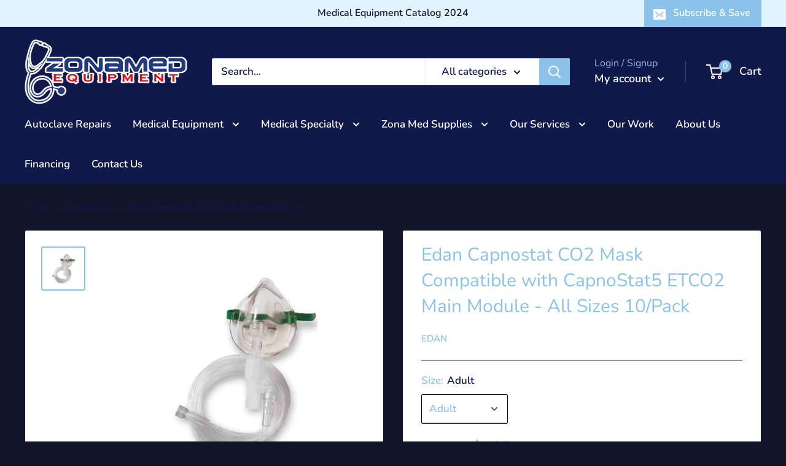

--- FILE ---
content_type: text/html; charset=utf-8
request_url: https://www.zonamedequip.com/products/edan-capnostat-co2-mask-compatible-with-capnostat5-etco2-main-module-all-sizes
body_size: 77486
content:
<!doctype html>

<html class="no-js" lang="en">
  <head>
    <!-- Global site tag (gtag.js) - Google Analytics -->
<script async src="https://www.googletagmanager.com/gtag/js?id=UA-139774128-1"></script>
<script>
  window.dataLayer = window.dataLayer || [];
  function gtag(){dataLayer.push(arguments);}
  gtag('js', new Date());

  gtag('config', 'UA-139774128-1');
</script>
    <meta charset="utf-8">
    <meta name="viewport" content="width=device-width, initial-scale=1.0, height=device-height, minimum-scale=1.0, maximum-scale=1.0">
    <meta name="theme-color" content="#8ac2e9"><title>Edan Capnostat CO2 Mask Compatible with CapnoStat5 ETCO2 Main Module -
</title><meta name="description" content="6063-00 Disposable Adult Airway Adapter (6063-00) (10/pack). Compatible with: CapnoStat5 ETCO2Main Module 6312-00 Disposable Neonatal Airway Adapter (10/pack). Compatible with: CapnoStat5 ETCO2Main Module Mask only  7007-01 (1) Reusable Adult/Pediatric Airway Adapter. Compatible with: CapnoStat5 ETCO2Main Module 7053-1"><link rel="canonical" href="https://www.zonamedequip.com/products/edan-capnostat-co2-mask-compatible-with-capnostat5-etco2-main-module-all-sizes"><link rel="shortcut icon" href="//www.zonamedequip.com/cdn/shop/files/App_Logo_96x96.png?v=1613694756" type="image/png"><link rel="preload" as="style" href="//www.zonamedequip.com/cdn/shop/t/10/assets/theme.css?v=50561760389792004291754589015">
    <link rel="preload" as="script" href="//www.zonamedequip.com/cdn/shop/t/10/assets/theme.min.js?v=37006500493091297381648046367">
    <link rel="preconnect" href="https://cdn.shopify.com">
    <link rel="preconnect" href="https://fonts.shopifycdn.com">
    <link rel="dns-prefetch" href="https://productreviews.shopifycdn.com">
    <link rel="dns-prefetch" href="https://ajax.googleapis.com">
    <link rel="dns-prefetch" href="https://maps.googleapis.com">
    <link rel="dns-prefetch" href="https://maps.gstatic.com">

    <meta property="og:type" content="product">
  <meta property="og:title" content="Edan Capnostat CO2 Mask  Compatible with CapnoStat5 ETCO2 Main Module - All Sizes 10/Pack"><meta property="og:image" content="http://www.zonamedequip.com/cdn/shop/files/EdanCapnostatCO2MaskCompatiblewithCapnoStat5ETCO2MainModule-AllSizes10Pack.png?v=1708124391">
    <meta property="og:image:secure_url" content="https://www.zonamedequip.com/cdn/shop/files/EdanCapnostatCO2MaskCompatiblewithCapnoStat5ETCO2MainModule-AllSizes10Pack.png?v=1708124391">
    <meta property="og:image:width" content="1200">
    <meta property="og:image:height" content="1200"><meta property="product:price:amount" content="185.00">
  <meta property="product:price:currency" content="USD"><meta property="og:description" content="6063-00 Disposable Adult Airway Adapter (6063-00) (10/pack). Compatible with: CapnoStat5 ETCO2Main Module 6312-00 Disposable Neonatal Airway Adapter (10/pack). Compatible with: CapnoStat5 ETCO2Main Module Mask only  7007-01 (1) Reusable Adult/Pediatric Airway Adapter. Compatible with: CapnoStat5 ETCO2Main Module 7053-1"><meta property="og:url" content="https://www.zonamedequip.com/products/edan-capnostat-co2-mask-compatible-with-capnostat5-etco2-main-module-all-sizes">
<meta property="og:site_name" content="Zona Med Equipment"><meta name="twitter:card" content="summary"><meta name="twitter:title" content="Edan Capnostat CO2 Mask  Compatible with CapnoStat5 ETCO2 Main Module - All Sizes 10/Pack">
  <meta name="twitter:description" content="


   


6063-00
Disposable Adult Airway Adapter (6063-00) (10/pack). Compatible with: CapnoStat5 ETCO2Main Module


6312-00
Disposable Neonatal Airway Adapter (10/pack). Compatible with: CapnoStat5 ETCO2Main Module



Mask only 


   


7007-01
(1) Reusable Adult/Pediatric Airway Adapter. Compatible with: CapnoStat5 ETCO2Main Module


7053-1
(1) Reusable Neonate/Infant Airway Adapter . Compatible with: CapnoStat5 ETCO2Main Module


">
  <meta name="twitter:image" content="https://www.zonamedequip.com/cdn/shop/files/EdanCapnostatCO2MaskCompatiblewithCapnoStat5ETCO2MainModule-AllSizes10Pack_600x600_crop_center.png?v=1708124391">
    <link rel="preload" href="//www.zonamedequip.com/cdn/fonts/nunito/nunito_n4.fc49103dc396b42cae9460289072d384b6c6eb63.woff2" as="font" type="font/woff2" crossorigin>
<link rel="preload" href="//www.zonamedequip.com/cdn/fonts/nunito/nunito_n6.1a6c50dce2e2b3b0d31e02dbd9146b5064bea503.woff2" as="font" type="font/woff2" crossorigin><link rel="preload" href="//www.zonamedequip.com/cdn/fonts/nunito/nunito_i4.fd53bf99043ab6c570187ed42d1b49192135de96.woff2" as="font" type="font/woff2" crossorigin><link rel="preload" href="//www.zonamedequip.com/cdn/fonts/nunito/nunito_n9.29703ebe5c8d8fa1bc7f2dcb872bdf16cf7ff465.woff2" as="font" type="font/woff2" crossorigin><link rel="preload" href="//www.zonamedequip.com/cdn/fonts/nunito/nunito_i6.79bb6a51553d3b72598bab76aca3c938e7c6ac54.woff2" as="font" type="font/woff2" crossorigin><link rel="preload" href="//www.zonamedequip.com/cdn/fonts/nunito/nunito_i9.d9d3a06900a7b5c28e00f2ff3e65a80b4e51a560.woff2" as="font" type="font/woff2" crossorigin><link rel="preload" href="//www.zonamedequip.com/cdn/fonts/nunito/nunito_n6.1a6c50dce2e2b3b0d31e02dbd9146b5064bea503.woff2" as="font" type="font/woff2" crossorigin><style>
  @font-face {
  font-family: Nunito;
  font-weight: 400;
  font-style: normal;
  font-display: fallback;
  src: url("//www.zonamedequip.com/cdn/fonts/nunito/nunito_n4.fc49103dc396b42cae9460289072d384b6c6eb63.woff2") format("woff2"),
       url("//www.zonamedequip.com/cdn/fonts/nunito/nunito_n4.5d26d13beeac3116db2479e64986cdeea4c8fbdd.woff") format("woff");
}

  @font-face {
  font-family: Nunito;
  font-weight: 600;
  font-style: normal;
  font-display: fallback;
  src: url("//www.zonamedequip.com/cdn/fonts/nunito/nunito_n6.1a6c50dce2e2b3b0d31e02dbd9146b5064bea503.woff2") format("woff2"),
       url("//www.zonamedequip.com/cdn/fonts/nunito/nunito_n6.6b124f3eac46044b98c99f2feb057208e260962f.woff") format("woff");
}

@font-face {
  font-family: Nunito;
  font-weight: 600;
  font-style: normal;
  font-display: fallback;
  src: url("//www.zonamedequip.com/cdn/fonts/nunito/nunito_n6.1a6c50dce2e2b3b0d31e02dbd9146b5064bea503.woff2") format("woff2"),
       url("//www.zonamedequip.com/cdn/fonts/nunito/nunito_n6.6b124f3eac46044b98c99f2feb057208e260962f.woff") format("woff");
}

@font-face {
  font-family: Nunito;
  font-weight: 400;
  font-style: italic;
  font-display: fallback;
  src: url("//www.zonamedequip.com/cdn/fonts/nunito/nunito_i4.fd53bf99043ab6c570187ed42d1b49192135de96.woff2") format("woff2"),
       url("//www.zonamedequip.com/cdn/fonts/nunito/nunito_i4.cb3876a003a73aaae5363bb3e3e99d45ec598cc6.woff") format("woff");
}


  @font-face {
  font-family: Nunito;
  font-weight: 900;
  font-style: normal;
  font-display: fallback;
  src: url("//www.zonamedequip.com/cdn/fonts/nunito/nunito_n9.29703ebe5c8d8fa1bc7f2dcb872bdf16cf7ff465.woff2") format("woff2"),
       url("//www.zonamedequip.com/cdn/fonts/nunito/nunito_n9.37c60d6be0d57e3635735f5fdd179e5283d59f56.woff") format("woff");
}

  @font-face {
  font-family: Nunito;
  font-weight: 600;
  font-style: italic;
  font-display: fallback;
  src: url("//www.zonamedequip.com/cdn/fonts/nunito/nunito_i6.79bb6a51553d3b72598bab76aca3c938e7c6ac54.woff2") format("woff2"),
       url("//www.zonamedequip.com/cdn/fonts/nunito/nunito_i6.9ad010b13940d2fa0d660e3029dd144c52772c10.woff") format("woff");
}

  @font-face {
  font-family: Nunito;
  font-weight: 900;
  font-style: italic;
  font-display: fallback;
  src: url("//www.zonamedequip.com/cdn/fonts/nunito/nunito_i9.d9d3a06900a7b5c28e00f2ff3e65a80b4e51a560.woff2") format("woff2"),
       url("//www.zonamedequip.com/cdn/fonts/nunito/nunito_i9.93992e1c574825c63d626f1f8c5dcbd5f40f8d50.woff") format("woff");
}


  :root {
    --default-text-font-size : 15px;
    --base-text-font-size    : 17px;
    --heading-font-family    : Nunito, sans-serif;
    --heading-font-weight    : 400;
    --heading-font-style     : normal;
    --text-font-family       : Nunito, sans-serif;
    --text-font-weight       : 600;
    --text-font-style        : normal;
    --text-font-bolder-weight: 600;
    --text-link-decoration   : underline;

    --text-color               : #101949;
    --text-color-rgb           : 16, 25, 73;
    --heading-color            : #8ac2e9;
    --border-color             : #13162a;
    --border-color-rgb         : 19, 22, 42;
    --form-border-color        : #0b0d18;
    --accent-color             : #8ac2e9;
    --accent-color-rgb         : 138, 194, 233;
    --link-color               : #8ac2e9;
    --link-color-hover         : #4aa0dd;
    --background               : #13162a;
    --secondary-background     : #ffffff;
    --secondary-background-rgb : 255, 255, 255;
    --accent-background        : rgba(138, 194, 233, 0.08);

    --error-color       : #ff0000;
    --error-background  : rgba(255, 0, 0, 0.07);
    --success-color     : #00aa00;
    --success-background: rgba(0, 170, 0, 0.11);

    --primary-button-background      : #ffbd00;
    --primary-button-background-rgb  : 255, 189, 0;
    --primary-button-text-color      : #ffffff;
    --secondary-button-background    : #13162a;
    --secondary-button-background-rgb: 19, 22, 42;
    --secondary-button-text-color    : #ffffff;

    --header-background      : #ffffff;
    --header-text-color      : #ffffff;
    --header-light-text-color: #a3afef;
    --header-border-color    : rgba(163, 175, 239, 0.3);
    --header-accent-color    : #8ac2e9;

    --flickity-arrow-color: #000000;--product-on-sale-accent           : #0078ff;
    --product-on-sale-accent-rgb       : 0, 120, 255;
    --product-on-sale-color            : #ffffff;
    --product-in-stock-color           : #45c845;
    --product-low-stock-color          : #0e4b90;
    --product-sold-out-color           : #8a9297;
    --product-custom-label-1-background: #8ac2e9;
    --product-custom-label-1-color     : #000000;
    --product-custom-label-2-background: #00a500;
    --product-custom-label-2-color     : #ffffff;
    --product-review-star-color        : #ffbd00;

    --mobile-container-gutter : 20px;
    --desktop-container-gutter: 40px;
  }
</style>

<script>
  // IE11 does not have support for CSS variables, so we have to polyfill them
  if (!(((window || {}).CSS || {}).supports && window.CSS.supports('(--a: 0)'))) {
    const script = document.createElement('script');
    script.type = 'text/javascript';
    script.src = 'https://cdn.jsdelivr.net/npm/css-vars-ponyfill@2';
    script.onload = function() {
      cssVars({});
    };

    document.getElementsByTagName('head')[0].appendChild(script);
  }
</script>

    <script>window.performance && window.performance.mark && window.performance.mark('shopify.content_for_header.start');</script><meta name="google-site-verification" content="aCO7dANx7Uchd0wZOshKMIOut6dLCmnJOf5oyMXWqJI">
<meta id="shopify-digital-wallet" name="shopify-digital-wallet" content="/27313864752/digital_wallets/dialog">
<meta name="shopify-checkout-api-token" content="a315ed5be804ae83d6feae084de4ce56">
<meta id="in-context-paypal-metadata" data-shop-id="27313864752" data-venmo-supported="false" data-environment="production" data-locale="en_US" data-paypal-v4="true" data-currency="USD">
<link rel="alternate" type="application/json+oembed" href="https://www.zonamedequip.com/products/edan-capnostat-co2-mask-compatible-with-capnostat5-etco2-main-module-all-sizes.oembed">
<script async="async" src="/checkouts/internal/preloads.js?locale=en-US"></script>
<link rel="preconnect" href="https://shop.app" crossorigin="anonymous">
<script async="async" src="https://shop.app/checkouts/internal/preloads.js?locale=en-US&shop_id=27313864752" crossorigin="anonymous"></script>
<script id="apple-pay-shop-capabilities" type="application/json">{"shopId":27313864752,"countryCode":"US","currencyCode":"USD","merchantCapabilities":["supports3DS"],"merchantId":"gid:\/\/shopify\/Shop\/27313864752","merchantName":"Zona Med Equipment","requiredBillingContactFields":["postalAddress","email","phone"],"requiredShippingContactFields":["postalAddress","email","phone"],"shippingType":"shipping","supportedNetworks":["visa","masterCard","amex","discover","elo","jcb"],"total":{"type":"pending","label":"Zona Med Equipment","amount":"1.00"},"shopifyPaymentsEnabled":true,"supportsSubscriptions":true}</script>
<script id="shopify-features" type="application/json">{"accessToken":"a315ed5be804ae83d6feae084de4ce56","betas":["rich-media-storefront-analytics"],"domain":"www.zonamedequip.com","predictiveSearch":true,"shopId":27313864752,"locale":"en"}</script>
<script>var Shopify = Shopify || {};
Shopify.shop = "zonamede.myshopify.com";
Shopify.locale = "en";
Shopify.currency = {"active":"USD","rate":"1.0"};
Shopify.country = "US";
Shopify.theme = {"name":"Test 2","id":122614972585,"schema_name":"Warehouse","schema_version":"1.10.4","theme_store_id":871,"role":"main"};
Shopify.theme.handle = "null";
Shopify.theme.style = {"id":null,"handle":null};
Shopify.cdnHost = "www.zonamedequip.com/cdn";
Shopify.routes = Shopify.routes || {};
Shopify.routes.root = "/";</script>
<script type="module">!function(o){(o.Shopify=o.Shopify||{}).modules=!0}(window);</script>
<script>!function(o){function n(){var o=[];function n(){o.push(Array.prototype.slice.apply(arguments))}return n.q=o,n}var t=o.Shopify=o.Shopify||{};t.loadFeatures=n(),t.autoloadFeatures=n()}(window);</script>
<script>
  window.ShopifyPay = window.ShopifyPay || {};
  window.ShopifyPay.apiHost = "shop.app\/pay";
  window.ShopifyPay.redirectState = null;
</script>
<script id="shop-js-analytics" type="application/json">{"pageType":"product"}</script>
<script defer="defer" async type="module" src="//www.zonamedequip.com/cdn/shopifycloud/shop-js/modules/v2/client.init-shop-cart-sync_BApSsMSl.en.esm.js"></script>
<script defer="defer" async type="module" src="//www.zonamedequip.com/cdn/shopifycloud/shop-js/modules/v2/chunk.common_CBoos6YZ.esm.js"></script>
<script type="module">
  await import("//www.zonamedequip.com/cdn/shopifycloud/shop-js/modules/v2/client.init-shop-cart-sync_BApSsMSl.en.esm.js");
await import("//www.zonamedequip.com/cdn/shopifycloud/shop-js/modules/v2/chunk.common_CBoos6YZ.esm.js");

  window.Shopify.SignInWithShop?.initShopCartSync?.({"fedCMEnabled":true,"windoidEnabled":true});

</script>
<script>
  window.Shopify = window.Shopify || {};
  if (!window.Shopify.featureAssets) window.Shopify.featureAssets = {};
  window.Shopify.featureAssets['shop-js'] = {"shop-cart-sync":["modules/v2/client.shop-cart-sync_DJczDl9f.en.esm.js","modules/v2/chunk.common_CBoos6YZ.esm.js"],"init-fed-cm":["modules/v2/client.init-fed-cm_BzwGC0Wi.en.esm.js","modules/v2/chunk.common_CBoos6YZ.esm.js"],"init-windoid":["modules/v2/client.init-windoid_BS26ThXS.en.esm.js","modules/v2/chunk.common_CBoos6YZ.esm.js"],"shop-cash-offers":["modules/v2/client.shop-cash-offers_DthCPNIO.en.esm.js","modules/v2/chunk.common_CBoos6YZ.esm.js","modules/v2/chunk.modal_Bu1hFZFC.esm.js"],"shop-button":["modules/v2/client.shop-button_D_JX508o.en.esm.js","modules/v2/chunk.common_CBoos6YZ.esm.js"],"init-shop-email-lookup-coordinator":["modules/v2/client.init-shop-email-lookup-coordinator_DFwWcvrS.en.esm.js","modules/v2/chunk.common_CBoos6YZ.esm.js"],"shop-toast-manager":["modules/v2/client.shop-toast-manager_tEhgP2F9.en.esm.js","modules/v2/chunk.common_CBoos6YZ.esm.js"],"shop-login-button":["modules/v2/client.shop-login-button_DwLgFT0K.en.esm.js","modules/v2/chunk.common_CBoos6YZ.esm.js","modules/v2/chunk.modal_Bu1hFZFC.esm.js"],"avatar":["modules/v2/client.avatar_BTnouDA3.en.esm.js"],"init-shop-cart-sync":["modules/v2/client.init-shop-cart-sync_BApSsMSl.en.esm.js","modules/v2/chunk.common_CBoos6YZ.esm.js"],"pay-button":["modules/v2/client.pay-button_BuNmcIr_.en.esm.js","modules/v2/chunk.common_CBoos6YZ.esm.js"],"init-shop-for-new-customer-accounts":["modules/v2/client.init-shop-for-new-customer-accounts_DrjXSI53.en.esm.js","modules/v2/client.shop-login-button_DwLgFT0K.en.esm.js","modules/v2/chunk.common_CBoos6YZ.esm.js","modules/v2/chunk.modal_Bu1hFZFC.esm.js"],"init-customer-accounts-sign-up":["modules/v2/client.init-customer-accounts-sign-up_TlVCiykN.en.esm.js","modules/v2/client.shop-login-button_DwLgFT0K.en.esm.js","modules/v2/chunk.common_CBoos6YZ.esm.js","modules/v2/chunk.modal_Bu1hFZFC.esm.js"],"shop-follow-button":["modules/v2/client.shop-follow-button_C5D3XtBb.en.esm.js","modules/v2/chunk.common_CBoos6YZ.esm.js","modules/v2/chunk.modal_Bu1hFZFC.esm.js"],"checkout-modal":["modules/v2/client.checkout-modal_8TC_1FUY.en.esm.js","modules/v2/chunk.common_CBoos6YZ.esm.js","modules/v2/chunk.modal_Bu1hFZFC.esm.js"],"init-customer-accounts":["modules/v2/client.init-customer-accounts_C0Oh2ljF.en.esm.js","modules/v2/client.shop-login-button_DwLgFT0K.en.esm.js","modules/v2/chunk.common_CBoos6YZ.esm.js","modules/v2/chunk.modal_Bu1hFZFC.esm.js"],"lead-capture":["modules/v2/client.lead-capture_Cq0gfm7I.en.esm.js","modules/v2/chunk.common_CBoos6YZ.esm.js","modules/v2/chunk.modal_Bu1hFZFC.esm.js"],"shop-login":["modules/v2/client.shop-login_BmtnoEUo.en.esm.js","modules/v2/chunk.common_CBoos6YZ.esm.js","modules/v2/chunk.modal_Bu1hFZFC.esm.js"],"payment-terms":["modules/v2/client.payment-terms_BHOWV7U_.en.esm.js","modules/v2/chunk.common_CBoos6YZ.esm.js","modules/v2/chunk.modal_Bu1hFZFC.esm.js"]};
</script>
<script>(function() {
  var isLoaded = false;
  function asyncLoad() {
    if (isLoaded) return;
    isLoaded = true;
    var urls = ["https:\/\/tabs.stationmade.com\/registered-scripts\/tabs-by-station.js?shop=zonamede.myshopify.com"];
    for (var i = 0; i < urls.length; i++) {
      var s = document.createElement('script');
      s.type = 'text/javascript';
      s.async = true;
      s.src = urls[i];
      var x = document.getElementsByTagName('script')[0];
      x.parentNode.insertBefore(s, x);
    }
  };
  if(window.attachEvent) {
    window.attachEvent('onload', asyncLoad);
  } else {
    window.addEventListener('load', asyncLoad, false);
  }
})();</script>
<script id="__st">var __st={"a":27313864752,"offset":-18000,"reqid":"fdf79cfe-2a54-4e1b-8089-7d03f69dd536-1768858282","pageurl":"www.zonamedequip.com\/products\/edan-capnostat-co2-mask-compatible-with-capnostat5-etco2-main-module-all-sizes","u":"a1ddc503291d","p":"product","rtyp":"product","rid":8088887853303};</script>
<script>window.ShopifyPaypalV4VisibilityTracking = true;</script>
<script id="captcha-bootstrap">!function(){'use strict';const t='contact',e='account',n='new_comment',o=[[t,t],['blogs',n],['comments',n],[t,'customer']],c=[[e,'customer_login'],[e,'guest_login'],[e,'recover_customer_password'],[e,'create_customer']],r=t=>t.map((([t,e])=>`form[action*='/${t}']:not([data-nocaptcha='true']) input[name='form_type'][value='${e}']`)).join(','),a=t=>()=>t?[...document.querySelectorAll(t)].map((t=>t.form)):[];function s(){const t=[...o],e=r(t);return a(e)}const i='password',u='form_key',d=['recaptcha-v3-token','g-recaptcha-response','h-captcha-response',i],f=()=>{try{return window.sessionStorage}catch{return}},m='__shopify_v',_=t=>t.elements[u];function p(t,e,n=!1){try{const o=window.sessionStorage,c=JSON.parse(o.getItem(e)),{data:r}=function(t){const{data:e,action:n}=t;return t[m]||n?{data:e,action:n}:{data:t,action:n}}(c);for(const[e,n]of Object.entries(r))t.elements[e]&&(t.elements[e].value=n);n&&o.removeItem(e)}catch(o){console.error('form repopulation failed',{error:o})}}const l='form_type',E='cptcha';function T(t){t.dataset[E]=!0}const w=window,h=w.document,L='Shopify',v='ce_forms',y='captcha';let A=!1;((t,e)=>{const n=(g='f06e6c50-85a8-45c8-87d0-21a2b65856fe',I='https://cdn.shopify.com/shopifycloud/storefront-forms-hcaptcha/ce_storefront_forms_captcha_hcaptcha.v1.5.2.iife.js',D={infoText:'Protected by hCaptcha',privacyText:'Privacy',termsText:'Terms'},(t,e,n)=>{const o=w[L][v],c=o.bindForm;if(c)return c(t,g,e,D).then(n);var r;o.q.push([[t,g,e,D],n]),r=I,A||(h.body.append(Object.assign(h.createElement('script'),{id:'captcha-provider',async:!0,src:r})),A=!0)});var g,I,D;w[L]=w[L]||{},w[L][v]=w[L][v]||{},w[L][v].q=[],w[L][y]=w[L][y]||{},w[L][y].protect=function(t,e){n(t,void 0,e),T(t)},Object.freeze(w[L][y]),function(t,e,n,w,h,L){const[v,y,A,g]=function(t,e,n){const i=e?o:[],u=t?c:[],d=[...i,...u],f=r(d),m=r(i),_=r(d.filter((([t,e])=>n.includes(e))));return[a(f),a(m),a(_),s()]}(w,h,L),I=t=>{const e=t.target;return e instanceof HTMLFormElement?e:e&&e.form},D=t=>v().includes(t);t.addEventListener('submit',(t=>{const e=I(t);if(!e)return;const n=D(e)&&!e.dataset.hcaptchaBound&&!e.dataset.recaptchaBound,o=_(e),c=g().includes(e)&&(!o||!o.value);(n||c)&&t.preventDefault(),c&&!n&&(function(t){try{if(!f())return;!function(t){const e=f();if(!e)return;const n=_(t);if(!n)return;const o=n.value;o&&e.removeItem(o)}(t);const e=Array.from(Array(32),(()=>Math.random().toString(36)[2])).join('');!function(t,e){_(t)||t.append(Object.assign(document.createElement('input'),{type:'hidden',name:u})),t.elements[u].value=e}(t,e),function(t,e){const n=f();if(!n)return;const o=[...t.querySelectorAll(`input[type='${i}']`)].map((({name:t})=>t)),c=[...d,...o],r={};for(const[a,s]of new FormData(t).entries())c.includes(a)||(r[a]=s);n.setItem(e,JSON.stringify({[m]:1,action:t.action,data:r}))}(t,e)}catch(e){console.error('failed to persist form',e)}}(e),e.submit())}));const S=(t,e)=>{t&&!t.dataset[E]&&(n(t,e.some((e=>e===t))),T(t))};for(const o of['focusin','change'])t.addEventListener(o,(t=>{const e=I(t);D(e)&&S(e,y())}));const B=e.get('form_key'),M=e.get(l),P=B&&M;t.addEventListener('DOMContentLoaded',(()=>{const t=y();if(P)for(const e of t)e.elements[l].value===M&&p(e,B);[...new Set([...A(),...v().filter((t=>'true'===t.dataset.shopifyCaptcha))])].forEach((e=>S(e,t)))}))}(h,new URLSearchParams(w.location.search),n,t,e,['guest_login'])})(!0,!0)}();</script>
<script integrity="sha256-4kQ18oKyAcykRKYeNunJcIwy7WH5gtpwJnB7kiuLZ1E=" data-source-attribution="shopify.loadfeatures" defer="defer" src="//www.zonamedequip.com/cdn/shopifycloud/storefront/assets/storefront/load_feature-a0a9edcb.js" crossorigin="anonymous"></script>
<script crossorigin="anonymous" defer="defer" src="//www.zonamedequip.com/cdn/shopifycloud/storefront/assets/shopify_pay/storefront-65b4c6d7.js?v=20250812"></script>
<script data-source-attribution="shopify.dynamic_checkout.dynamic.init">var Shopify=Shopify||{};Shopify.PaymentButton=Shopify.PaymentButton||{isStorefrontPortableWallets:!0,init:function(){window.Shopify.PaymentButton.init=function(){};var t=document.createElement("script");t.src="https://www.zonamedequip.com/cdn/shopifycloud/portable-wallets/latest/portable-wallets.en.js",t.type="module",document.head.appendChild(t)}};
</script>
<script data-source-attribution="shopify.dynamic_checkout.buyer_consent">
  function portableWalletsHideBuyerConsent(e){var t=document.getElementById("shopify-buyer-consent"),n=document.getElementById("shopify-subscription-policy-button");t&&n&&(t.classList.add("hidden"),t.setAttribute("aria-hidden","true"),n.removeEventListener("click",e))}function portableWalletsShowBuyerConsent(e){var t=document.getElementById("shopify-buyer-consent"),n=document.getElementById("shopify-subscription-policy-button");t&&n&&(t.classList.remove("hidden"),t.removeAttribute("aria-hidden"),n.addEventListener("click",e))}window.Shopify?.PaymentButton&&(window.Shopify.PaymentButton.hideBuyerConsent=portableWalletsHideBuyerConsent,window.Shopify.PaymentButton.showBuyerConsent=portableWalletsShowBuyerConsent);
</script>
<script>
  function portableWalletsCleanup(e){e&&e.src&&console.error("Failed to load portable wallets script "+e.src);var t=document.querySelectorAll("shopify-accelerated-checkout .shopify-payment-button__skeleton, shopify-accelerated-checkout-cart .wallet-cart-button__skeleton"),e=document.getElementById("shopify-buyer-consent");for(let e=0;e<t.length;e++)t[e].remove();e&&e.remove()}function portableWalletsNotLoadedAsModule(e){e instanceof ErrorEvent&&"string"==typeof e.message&&e.message.includes("import.meta")&&"string"==typeof e.filename&&e.filename.includes("portable-wallets")&&(window.removeEventListener("error",portableWalletsNotLoadedAsModule),window.Shopify.PaymentButton.failedToLoad=e,"loading"===document.readyState?document.addEventListener("DOMContentLoaded",window.Shopify.PaymentButton.init):window.Shopify.PaymentButton.init())}window.addEventListener("error",portableWalletsNotLoadedAsModule);
</script>

<script type="module" src="https://www.zonamedequip.com/cdn/shopifycloud/portable-wallets/latest/portable-wallets.en.js" onError="portableWalletsCleanup(this)" crossorigin="anonymous"></script>
<script nomodule>
  document.addEventListener("DOMContentLoaded", portableWalletsCleanup);
</script>

<link id="shopify-accelerated-checkout-styles" rel="stylesheet" media="screen" href="https://www.zonamedequip.com/cdn/shopifycloud/portable-wallets/latest/accelerated-checkout-backwards-compat.css" crossorigin="anonymous">
<style id="shopify-accelerated-checkout-cart">
        #shopify-buyer-consent {
  margin-top: 1em;
  display: inline-block;
  width: 100%;
}

#shopify-buyer-consent.hidden {
  display: none;
}

#shopify-subscription-policy-button {
  background: none;
  border: none;
  padding: 0;
  text-decoration: underline;
  font-size: inherit;
  cursor: pointer;
}

#shopify-subscription-policy-button::before {
  box-shadow: none;
}

      </style>

<script>window.performance && window.performance.mark && window.performance.mark('shopify.content_for_header.end');</script>

    <link rel="stylesheet" href="//www.zonamedequip.com/cdn/shop/t/10/assets/theme.css?v=50561760389792004291754589015">

    
  <script type="application/ld+json">
  {
    "@context": "http://schema.org",
    "@type": "Product",
    "offers": [{
          "@type": "Offer",
          "name": "Adult",
          "availability":"https://schema.org/OutOfStock",
          "price": 185.0,
          "priceCurrency": "USD",
          "priceValidUntil": "2026-01-29","url": "/products/edan-capnostat-co2-mask-compatible-with-capnostat5-etco2-main-module-all-sizes?variant=44348829925623"
        },
{
          "@type": "Offer",
          "name": "Large Adult",
          "availability":"https://schema.org/OutOfStock",
          "price": 185.0,
          "priceCurrency": "USD",
          "priceValidUntil": "2026-01-29","url": "/products/edan-capnostat-co2-mask-compatible-with-capnostat5-etco2-main-module-all-sizes?variant=44348829958391"
        },
{
          "@type": "Offer",
          "name": "Pediatric",
          "availability":"https://schema.org/OutOfStock",
          "price": 185.0,
          "priceCurrency": "USD",
          "priceValidUntil": "2026-01-29","url": "/products/edan-capnostat-co2-mask-compatible-with-capnostat5-etco2-main-module-all-sizes?variant=44348833792247"
        }
],
    "brand": {
      "name": "EDAN"
    },
    "name": "Edan Capnostat CO2 Mask  Compatible with CapnoStat5 ETCO2 Main Module - All Sizes 10\/Pack",
    "description": "\n\n\n   \n\n\n6063-00\nDisposable Adult Airway Adapter (6063-00) (10\/pack). Compatible with: CapnoStat5 ETCO2Main Module\n\n\n6312-00\nDisposable Neonatal Airway Adapter (10\/pack). Compatible with: CapnoStat5 ETCO2Main Module\n\n\n\nMask only \n\n\n   \n\n\n7007-01\n(1) Reusable Adult\/Pediatric Airway Adapter. Compatible with: CapnoStat5 ETCO2Main Module\n\n\n7053-1\n(1) Reusable Neonate\/Infant Airway Adapter . Compatible with: CapnoStat5 ETCO2Main Module\n\n\n",
    "category": "Cannula",
    "url": "/products/edan-capnostat-co2-mask-compatible-with-capnostat5-etco2-main-module-all-sizes",
    "sku": null,
    "image": {
      "@type": "ImageObject",
      "url": "https://www.zonamedequip.com/cdn/shop/files/EdanCapnostatCO2MaskCompatiblewithCapnoStat5ETCO2MainModule-AllSizes10Pack_1024x.png?v=1708124391",
      "image": "https://www.zonamedequip.com/cdn/shop/files/EdanCapnostatCO2MaskCompatiblewithCapnoStat5ETCO2MainModule-AllSizes10Pack_1024x.png?v=1708124391",
      "name": "Edan Capnostat CO2 Mask  Compatible with CapnoStat5 ETCO2 Main Module - All Sizes 10\/Pack",
      "width": "1024",
      "height": "1024"
    }
  }
  </script>



  <script type="application/ld+json">
  {
    "@context": "http://schema.org",
    "@type": "BreadcrumbList",
  "itemListElement": [{
      "@type": "ListItem",
      "position": 1,
      "name": "Home",
      "item": "https://www.zonamedequip.com"
    },{
          "@type": "ListItem",
          "position": 2,
          "name": "Edan Capnostat CO2 Mask  Compatible with CapnoStat5 ETCO2 Main Module - All Sizes 10\/Pack",
          "item": "https://www.zonamedequip.com/products/edan-capnostat-co2-mask-compatible-with-capnostat5-etco2-main-module-all-sizes"
        }]
  }
  </script>


    <script>
      // This allows to expose several variables to the global scope, to be used in scripts
      window.theme = {
        pageType: "product",
        cartCount: 0,
        moneyFormat: "${{amount}}",
        moneyWithCurrencyFormat: "${{amount}} USD",
        showDiscount: true,
        discountMode: "percentage",
        searchMode: "product",
        cartType: "drawer"
      };

      window.routes = {
        rootUrl: "\/",
        cartUrl: "\/cart",
        cartAddUrl: "\/cart\/add",
        cartChangeUrl: "\/cart\/change",
        searchUrl: "\/search",
        productRecommendationsUrl: "\/recommendations\/products"
      };

      window.languages = {
        collectionOnSaleLabel: "Save {{savings}}",
        productFormUnavailable: "Unavailable",
        productFormAddToCart: "Add to cart",
        productFormSoldOut: "Sold out",
        shippingEstimatorNoResults: "No shipping could be found for your address.",
        shippingEstimatorOneResult: "There is one shipping rate for your address:",
        shippingEstimatorMultipleResults: "There are {{count}} shipping rates for your address:",
        shippingEstimatorErrors: "There are some errors:"
      };

      window.lazySizesConfig = {
        loadHidden: false,
        hFac: 0.8,
        expFactor: 3,
        customMedia: {
          '--phone': '(max-width: 640px)',
          '--tablet': '(min-width: 641px) and (max-width: 1023px)',
          '--lap': '(min-width: 1024px)'
        }
      };

      document.documentElement.className = document.documentElement.className.replace('no-js', 'js');
    </script><script src="//www.zonamedequip.com/cdn/shop/t/10/assets/theme.min.js?v=37006500493091297381648046367" defer></script>
    <script src="//www.zonamedequip.com/cdn/shop/t/10/assets/custom.js?v=90373254691674712701620161066" defer></script><script>
        (function () {
          window.onpageshow = function() {
            // We force re-freshing the cart content onpageshow, as most browsers will serve a cache copy when hitting the
            // back button, which cause staled data
            document.documentElement.dispatchEvent(new CustomEvent('cart:refresh', {
              bubbles: true,
              detail: {scrollToTop: false}
            }));
          };
        })();
      </script><script src="//www.zonamedequip.com/cdn/shop/t/10/assets/omgrfq-chunk-vendors-app.js?v=39102992251616476581629221501" type="text/javascript"></script>
<style>
    /*style for loading app when done check unset*/
    html {
        opacity: 0 !important;
    }
</style>
<script id="OMG-custom-script">
    var OMGRFQCustomScriptShop = "";
</script>
<script id="omgrfq-script" type='text/javascript' data-type="custom">
    var OMGRFQConfigs = {"app_url":"https:\/\/apps.omegatheme.com\/quote-list","store":"zonamede.myshopify.com","theme_id":122614972585,"settings":{"condition_product_rule":{"enable_all_products":"0","enable_manual_products":"0","manual_products":[{"id":"4174118125616","title":"Denta-Cool Ice Pack for Inside Mouth Swelling","image":"https:\/\/cdn.shopify.com\/s\/files\/1\/0273\/1386\/4752\/products\/Zona-Med-Equipment_-Denta-Cool-1.png?v=1570129069"}],"enable_automate_products":"1","automate_kind_condition":"AND","addConditions":[{"selectedType":"tag","isChoosen":"contain","valueCondition":"Request Quote","isString":"true","isNumber":"false"}]},"general_settings":{"enable_app":"1","store_themes":"77632143408","hide_add_cart":"1","hide_price":"1","redirect_link":"","show_view_button":"1","use_google_recaptcha":"0","ggsite_key":{"v2":"","v3":""},"timezone":"UTC","customcss":".omgrfq_view_history_quote, .omgrfq_view_quote{\n    width: auto;\n}\n#omgrfq_button_action{\ntop: 15%;\n}","position_button":"auto","check_install":"1","hide_option_table":"0","custom_element_position":"","custom_fields":{"show_phone":0,"form_phone":"Phone","form_phone_desc":"Enter your Phone","show_address":1,"form_address":"Zip Code","form_address_desc":"Enter your Zip Code","show_country":0,"form_country":"Country","form_country_desc":"Enter your Country","show_company":0,"form_company":"Company","form_company_desc":"Enter your Company","show_uploadfile":0,"form_uploadfile":"Upload file"},"show_product_sku":"1","last_time_install":"0000-00-00 00:00:00","added_code":"1","hide_add_cart_collection":"0","auto_open_popup":null,"hide_price_collection":"none","view_button_manual":"0","show_view_button_empty":"0","typeof_dialog":"1","calendar_theme":"airbnb","calendar_lang":"en","hide_quantity_table":"0","hide_remove_table":"0","show_product_message":"0","show_product_price":"0","viewed_products":"0","tracking_source":"0","saleman_type":"0","quotes_saleman":"10","user_confirm_email":"0","email_vat":"0","customer_data_sync":"0","show_total_price_products":"0","choosen_page":"0","submit_all_cart":"0","show_total_price":"0","show_history_quotes_button":"1","show_app_in_page":"0","submit_form_add_one":"0","allow_collection_button":"0","show_next_cart":"0","required_products_message":"0","show_properties_form":"0","name_note_attribute":"Request A Quote","type_recaptcha":"0","view_quote_position":{"side":"right","margin_top":{"amount":5,"unit":"percentage"}},"customize_data":{"button_add_quote":{"font_size":"Default","border_radius":"Default","border_color":"rgba(0, 0, 0, 0)","color":"rgba(0, 0, 0, 0)","bg_color":"rgba(0, 0, 0, 0)","text_align":"center","text_bold":false,"text_italic":false,"text_underline":false},"button_view_quotes":{"font_size":"Default","border_radius":"Default","border_color":"rgba(0, 0, 0, 0)","color":"rgba(0, 0, 0, 0)","bg_color":"rgba(0, 0, 0, 0)","text_align":"center","text_bold":false,"text_italic":false,"text_underline":false},"button_view_history_quotes":{"font_size":"Default","border_radius":"Default","border_color":"rgba(0, 0, 0, 0)","color":"rgba(0, 0, 0, 0)","bg_color":"rgba(0, 0, 0, 0)","text_align":"center","text_bold":false,"text_italic":false,"text_underline":false},"isDefault":true},"form_data":[{"input":"text","type":"text","label":"Name","placeholder":"Enter your name","send":1,"min":"0","max":"100","req":1,"width":"50"},{"input":"text","type":"email","label":"Email","placeholder":"Enter your email","send":1,"min":"0","max":"100","req":1,"width":"50"},{"input":"text","type":"textarea","label":"Message","placeholder":"Message","send":1,"min":"0","max":"100","req":1,"width":"100"},{"input":"text","type":"text","label":"Zip Code","placeholder":"Text input","send":1,"min":"0","max":"100","req":1,"width":"100"}],"button_text":"Request a Quote ","view_quote_mess":"View Quote","view_history_quotes_mess":"View History Quotes","option_text":"Option","remove_text":"Remove","quantity_text":"Quantity","total_form_text":"Total","vat_form_text":"Vat","sub_total_form_text":"Subtotal","properties_form_text":"Properties","total_price_text":"Total Price","price_text":"Price","sku_text":"{sku_value}","message_text":"Message","message_placeholder":"Add notes","popup_shopping_mess":"Continue Shopping","empty_quote_mess":"Your quote is currently empty.","add_quote_success_mess":"Add product to quote successfully!","product_text":null,"submit_quote_button":"Submit Request","submitting_quote_mess":"Submitting Request","success_submit_mess":"Thank you for submitting a request a quote!","unsuccess_submit_mess":"Error when submitting a request a quote!","request_quote_page_title_text":"Request A Quote","submit_form_add_one_text":"Only add 1 product to your submit quote form","pdf_template":"1","pdf_content":"&lt;div id=&quot;logo&quot;&gt;&lt;img src=&quot;https:\/\/apps.omegatheme.com\/quote-list\/admin\/images\/logo.png&quot; \/&gt;&lt;\/div&gt;\n\n&lt;div id=&quot;invoice&quot;&gt;&lt;small&gt;DATE&lt;br \/&gt;\n{order_date}&lt;\/small&gt; INVOICE {order_name} &lt;small&gt;DUE DATE&lt;br \/&gt;\n{order_expired_date}&lt;\/small&gt;&lt;\/div&gt;\n\n&lt;div class=&quot;clearfix&quot; id=&quot;store&quot;&gt;{!! store_information !!}&lt;\/div&gt;\n\n&lt;div id=&quot;project&quot;&gt;&amp;nbsp;&lt;\/div&gt;\n\n&lt;div class=&quot;clearfix&quot;&gt;{!! product_list_html !!}&lt;\/div&gt;\n\n&lt;div id=&quot;notices&quot;&gt;\n&lt;div&gt;NOTICE:&lt;\/div&gt;\n\n&lt;div class=&quot;notice&quot;&gt;A finance charge of 1.5% will be made on unpaid balances after 30 days.&lt;\/div&gt;\n&lt;\/div&gt;\n","user_confirm_email_subject":"Confirm customer submit quote","user_confirm_email_body":null,"user_confirm_email_text":"Your confirm quote has been sent into your email","help_text_label_redirect_continue":null,"enable_customer_rule":false,"offered_price_text":"Offered price"},"email_settings":{"using_email":"1","account_type":"","admin_email":"customerservice@zonamedequip.com","admin_email_subject":"[RFQ] new request on {shop_name}","admin_title_to":"[RFQ] new request","admin_title_replyto":"[RFQ] new request","admin_email_port":"465","admin_email_encryption":"ssl","customer_email_subject":"Thanks for your request","customer_title_to":"Thanks for your request","customer_title_replyto":"Thanks for your request","customer_email_template_id":"0","email_template_null":0,"auto_add_to_folder":0},"customer_rule":[]},"theme":"test 2","currency":"$","abTests":{"restructure_app_Oct_2020":true,"user_email_authen_oct_2020":true,"customer_data_sync_shopify_nov_2020":true,"log_history_quote_nov_2020":true,"choosen_page_quote_nov_2020":true,"restructure_store_app_dec_2020":true,"email_template_form_dec_2020":true,"request_a_quotes_page_jan_2021":true,"draft_quote_feature_mar_2021":true,"debug_front_by_shop_mar_2021":false,"intergrate_slack_app_apr_2021":true,"multiple_language_apr_2021":false,"abandoned_quote_may_2021":true,"email_template_may_2021":true,"customer_rule_may_2021":true,"fetch_email_june_2021":false,"export_quote_list_may_2021":true,"analytics_order_country_may_2021":true,"e_sign_jun_2021":true,"pdf_template_june_2021":true,"discount_quantity_app_Aug_2021":false,"simple_sign_july_2021":false}};

    function initAppQuotesOMG() {
        if (OMGRFQConfigs.app_url) {
            // append css js before start app
            const head = document.getElementsByTagName('head')[0];
            let style = document.createElement('link');
            style.href = `${OMGRFQConfigs.app_url}/client_restructure/dist/css/omgrfg_style.css?v=${Math.floor(Date.now() / 1000)}`;
            style.type = 'text/css';
            style.rel = 'stylesheet';
            head.appendChild(style);
        }

        function styleHtml() {
            let styleElement = document.getElementById('OMGRFQ_styles_js');
            if (!styleElement) {
                styleElement = document.createElement('style');
                styleElement.type = 'text/css';
                styleElement.id = 'OMGRFQ_styles_js';
                document.getElementsByTagName('head')[0].appendChild(styleElement);
            }
            styleElement.appendChild(document.createTextNode('html {opacity: 1 !important;}'));
        }

        if (__st.p === 'home') {
            styleHtml()
        }

        
        OMGRFQConfigs.customerId = null;
        OMGRFQConfigs.customerTags = null;
        
        
        OMGRFQConfigs.productInTheme = {"id":8088887853303,"title":"Edan Capnostat CO2 Mask  Compatible with CapnoStat5 ETCO2 Main Module - All Sizes 10\/Pack","handle":"edan-capnostat-co2-mask-compatible-with-capnostat5-etco2-main-module-all-sizes","description":"\u003cmeta charset=\"utf-8\"\u003e\n\u003cstyle type=\"text\/css\" data-mce-fragment=\"1\"\u003e\u003c!--\ntd {border: 1px solid #cccccc;}br {mso-data-placement:same-cell;}\n--\u003e\u003c\/style\u003e\n\u003ctable xmlns=\"http:\/\/www.w3.org\/1999\/xhtml\" cellspacing=\"0\" cellpadding=\"0\" dir=\"ltr\" border=\"1\" data-sheets-root=\"1\" data-mce-fragment=\"1\"\u003e\n\u003ccolgroup data-mce-fragment=\"1\"\u003e \u003ccol width=\"203\" data-mce-fragment=\"1\"\u003e \u003ccol width=\"620\" data-mce-fragment=\"1\"\u003e \u003c\/colgroup\u003e\n\u003ctbody data-mce-fragment=\"1\"\u003e\n\u003ctr data-mce-fragment=\"1\"\u003e\n\u003ctd data-sheets-value='{\"1\":2,\"2\":\"6063-00\"}' data-mce-fragment=\"1\"\u003e6063-00\u003c\/td\u003e\n\u003ctd data-sheets-value='{\"1\":2,\"2\":\"Disposable Adult Airway Adapter (6063-00) (10\/pack). Compatible with: CapnoStat5 ETCO2Main Module\"}' data-mce-fragment=\"1\"\u003eDisposable Adult Airway Adapter (6063-00) (10\/pack). Compatible with: CapnoStat5 ETCO2Main Module\u003c\/td\u003e\n\u003c\/tr\u003e\n\u003ctr data-mce-fragment=\"1\"\u003e\n\u003ctd data-sheets-value='{\"1\":2,\"2\":\"6312-00\"}' data-mce-fragment=\"1\"\u003e6312-00\u003c\/td\u003e\n\u003ctd data-sheets-value='{\"1\":2,\"2\":\"Disposable Neonatal Airway Adapter (10\/pack). Compatible with: CapnoStat5 ETCO2Main Module\"}' data-mce-fragment=\"1\"\u003eDisposable Neonatal Airway Adapter (10\/pack). Compatible with: CapnoStat5 ETCO2Main Module\u003c\/td\u003e\n\u003c\/tr\u003e\n\u003c\/tbody\u003e\n\u003c\/table\u003e\n\u003cp\u003eMask only \u003c\/p\u003e\n\u003cstyle type=\"text\/css\"\u003e\u003c!--\ntd {border: 1px solid #cccccc;}br {mso-data-placement:same-cell;}\n--\u003e\u003c\/style\u003e\n\u003ctable data-sheets-root=\"1\" border=\"1\" dir=\"ltr\" cellpadding=\"0\" cellspacing=\"0\" xmlns=\"http:\/\/www.w3.org\/1999\/xhtml\"\u003e\n\u003ccolgroup\u003e \u003ccol width=\"203\"\u003e \u003ccol width=\"620\"\u003e \u003c\/colgroup\u003e\n\u003ctbody\u003e\n\u003ctr\u003e\n\u003ctd data-sheets-value='{\"1\":2,\"2\":\"7007-01\"}'\u003e7007-01\u003c\/td\u003e\n\u003ctd data-sheets-value='{\"1\":2,\"2\":\"(1) Reusable Adult\/Pediatric Airway Adapter. Compatible with: CapnoStat5 ETCO2Main Module\"}'\u003e(1) Reusable Adult\/Pediatric Airway Adapter. Compatible with: CapnoStat5 ETCO2Main Module\u003c\/td\u003e\n\u003c\/tr\u003e\n\u003ctr\u003e\n\u003ctd data-sheets-value='{\"1\":2,\"2\":\"7053-1\"}'\u003e7053-1\u003c\/td\u003e\n\u003ctd data-sheets-value='{\"1\":2,\"2\":\"(1) Reusable Neonate\/Infant Airway Adapter . Compatible with: CapnoStat5 ETCO2Main Module\"}'\u003e(1) Reusable Neonate\/Infant Airway Adapter . Compatible with: CapnoStat5 ETCO2Main Module\u003c\/td\u003e\n\u003c\/tr\u003e\n\u003c\/tbody\u003e\n\u003c\/table\u003e","published_at":"2024-02-16T18:00:23-05:00","created_at":"2024-02-16T17:57:36-05:00","vendor":"EDAN","type":"Cannula","tags":["Accessories","Brand_EDAN","EDAN","Type_Accessories","Type_Capnograhy","Type_Oxygen Mask"],"price":18500,"price_min":18500,"price_max":18500,"available":false,"price_varies":false,"compare_at_price":null,"compare_at_price_min":0,"compare_at_price_max":0,"compare_at_price_varies":false,"variants":[{"id":44348829925623,"title":"Adult","option1":"Adult","option2":null,"option3":null,"sku":null,"requires_shipping":true,"taxable":true,"featured_image":null,"available":false,"name":"Edan Capnostat CO2 Mask  Compatible with CapnoStat5 ETCO2 Main Module - All Sizes 10\/Pack - Adult","public_title":"Adult","options":["Adult"],"price":18500,"weight":4536,"compare_at_price":null,"inventory_management":"shopify","barcode":null,"requires_selling_plan":false,"selling_plan_allocations":[]},{"id":44348829958391,"title":"Large Adult","option1":"Large Adult","option2":null,"option3":null,"sku":null,"requires_shipping":true,"taxable":true,"featured_image":null,"available":false,"name":"Edan Capnostat CO2 Mask  Compatible with CapnoStat5 ETCO2 Main Module - All Sizes 10\/Pack - Large Adult","public_title":"Large Adult","options":["Large Adult"],"price":18500,"weight":4536,"compare_at_price":null,"inventory_management":"shopify","barcode":null,"requires_selling_plan":false,"selling_plan_allocations":[]},{"id":44348833792247,"title":"Pediatric","option1":"Pediatric","option2":null,"option3":null,"sku":"","requires_shipping":true,"taxable":true,"featured_image":null,"available":false,"name":"Edan Capnostat CO2 Mask  Compatible with CapnoStat5 ETCO2 Main Module - All Sizes 10\/Pack - Pediatric","public_title":"Pediatric","options":["Pediatric"],"price":18500,"weight":4536,"compare_at_price":null,"inventory_management":"shopify","barcode":"","requires_selling_plan":false,"selling_plan_allocations":[]}],"images":["\/\/www.zonamedequip.com\/cdn\/shop\/files\/EdanCapnostatCO2MaskCompatiblewithCapnoStat5ETCO2MainModule-AllSizes10Pack.png?v=1708124391"],"featured_image":"\/\/www.zonamedequip.com\/cdn\/shop\/files\/EdanCapnostatCO2MaskCompatiblewithCapnoStat5ETCO2MainModule-AllSizes10Pack.png?v=1708124391","options":["Size"],"media":[{"alt":null,"id":34385964728567,"position":1,"preview_image":{"aspect_ratio":1.0,"height":1200,"width":1200,"src":"\/\/www.zonamedequip.com\/cdn\/shop\/files\/EdanCapnostatCO2MaskCompatiblewithCapnoStat5ETCO2MainModule-AllSizes10Pack.png?v=1708124391"},"aspect_ratio":1.0,"height":1200,"media_type":"image","src":"\/\/www.zonamedequip.com\/cdn\/shop\/files\/EdanCapnostatCO2MaskCompatiblewithCapnoStat5ETCO2MainModule-AllSizes10Pack.png?v=1708124391","width":1200}],"requires_selling_plan":false,"selling_plan_groups":[],"content":"\u003cmeta charset=\"utf-8\"\u003e\n\u003cstyle type=\"text\/css\" data-mce-fragment=\"1\"\u003e\u003c!--\ntd {border: 1px solid #cccccc;}br {mso-data-placement:same-cell;}\n--\u003e\u003c\/style\u003e\n\u003ctable xmlns=\"http:\/\/www.w3.org\/1999\/xhtml\" cellspacing=\"0\" cellpadding=\"0\" dir=\"ltr\" border=\"1\" data-sheets-root=\"1\" data-mce-fragment=\"1\"\u003e\n\u003ccolgroup data-mce-fragment=\"1\"\u003e \u003ccol width=\"203\" data-mce-fragment=\"1\"\u003e \u003ccol width=\"620\" data-mce-fragment=\"1\"\u003e \u003c\/colgroup\u003e\n\u003ctbody data-mce-fragment=\"1\"\u003e\n\u003ctr data-mce-fragment=\"1\"\u003e\n\u003ctd data-sheets-value='{\"1\":2,\"2\":\"6063-00\"}' data-mce-fragment=\"1\"\u003e6063-00\u003c\/td\u003e\n\u003ctd data-sheets-value='{\"1\":2,\"2\":\"Disposable Adult Airway Adapter (6063-00) (10\/pack). Compatible with: CapnoStat5 ETCO2Main Module\"}' data-mce-fragment=\"1\"\u003eDisposable Adult Airway Adapter (6063-00) (10\/pack). Compatible with: CapnoStat5 ETCO2Main Module\u003c\/td\u003e\n\u003c\/tr\u003e\n\u003ctr data-mce-fragment=\"1\"\u003e\n\u003ctd data-sheets-value='{\"1\":2,\"2\":\"6312-00\"}' data-mce-fragment=\"1\"\u003e6312-00\u003c\/td\u003e\n\u003ctd data-sheets-value='{\"1\":2,\"2\":\"Disposable Neonatal Airway Adapter (10\/pack). Compatible with: CapnoStat5 ETCO2Main Module\"}' data-mce-fragment=\"1\"\u003eDisposable Neonatal Airway Adapter (10\/pack). Compatible with: CapnoStat5 ETCO2Main Module\u003c\/td\u003e\n\u003c\/tr\u003e\n\u003c\/tbody\u003e\n\u003c\/table\u003e\n\u003cp\u003eMask only \u003c\/p\u003e\n\u003cstyle type=\"text\/css\"\u003e\u003c!--\ntd {border: 1px solid #cccccc;}br {mso-data-placement:same-cell;}\n--\u003e\u003c\/style\u003e\n\u003ctable data-sheets-root=\"1\" border=\"1\" dir=\"ltr\" cellpadding=\"0\" cellspacing=\"0\" xmlns=\"http:\/\/www.w3.org\/1999\/xhtml\"\u003e\n\u003ccolgroup\u003e \u003ccol width=\"203\"\u003e \u003ccol width=\"620\"\u003e \u003c\/colgroup\u003e\n\u003ctbody\u003e\n\u003ctr\u003e\n\u003ctd data-sheets-value='{\"1\":2,\"2\":\"7007-01\"}'\u003e7007-01\u003c\/td\u003e\n\u003ctd data-sheets-value='{\"1\":2,\"2\":\"(1) Reusable Adult\/Pediatric Airway Adapter. Compatible with: CapnoStat5 ETCO2Main Module\"}'\u003e(1) Reusable Adult\/Pediatric Airway Adapter. Compatible with: CapnoStat5 ETCO2Main Module\u003c\/td\u003e\n\u003c\/tr\u003e\n\u003ctr\u003e\n\u003ctd data-sheets-value='{\"1\":2,\"2\":\"7053-1\"}'\u003e7053-1\u003c\/td\u003e\n\u003ctd data-sheets-value='{\"1\":2,\"2\":\"(1) Reusable Neonate\/Infant Airway Adapter . Compatible with: CapnoStat5 ETCO2Main Module\"}'\u003e(1) Reusable Neonate\/Infant Airway Adapter . Compatible with: CapnoStat5 ETCO2Main Module\u003c\/td\u003e\n\u003c\/tr\u003e\n\u003c\/tbody\u003e\n\u003c\/table\u003e"};
        OMGRFQConfigs.variant_selected_or_first = {"id":44348829925623,"title":"Adult","option1":"Adult","option2":null,"option3":null,"sku":null,"requires_shipping":true,"taxable":true,"featured_image":null,"available":false,"name":"Edan Capnostat CO2 Mask  Compatible with CapnoStat5 ETCO2 Main Module - All Sizes 10\/Pack - Adult","public_title":"Adult","options":["Adult"],"price":18500,"weight":4536,"compare_at_price":null,"inventory_management":"shopify","barcode":null,"requires_selling_plan":false,"selling_plan_allocations":[]}
            

        
        if (typeof OMGRFQConfigs.productInTheme['collection'] === 'undefined') OMGRFQConfigs.productInTheme['collection'] = [];
        OMGRFQConfigs.productInTheme['collection'].push("Capnography");
        
        if (typeof OMGRFQConfigs.productInTheme['collection'] === 'undefined') OMGRFQConfigs.productInTheme['collection'] = [];
        OMGRFQConfigs.productInTheme['collection'].push("EDAN");
        
        if (typeof OMGRFQConfigs.productInTheme['collection'] === 'undefined') OMGRFQConfigs.productInTheme['collection'] = [];
        OMGRFQConfigs.productInTheme['collection'].push("Tubing");
        

        OMGRFQConfigs.currency = "${{amount}}";

        OMGRFQConfigs.currency = strip_tags(OMGRFQConfigs.currency);

        function strip_tags(str, allowed_tags) {
            var key = '', allowed = false;
            var matches = [];
            var allowed_array = [];
            var allowed_tag = '';
            var i = 0;
            var k = '';
            var html = '';

            var replacer = function (search, replace, str) {
                return str.split(search).join(replace);
            };
            // Build allowes tags associative array
            if (allowed_tags) {
                allowed_array = allowed_tags.match(/([a-zA-Z0-9]+)/gi);
            }

            str += '';

            // Match tags
            matches = str.match(/(<\/?[\S][^>]*>)/gi);

            // Go through all HTML tags
            for (key in matches) {
                if (isNaN(key)) {
                    // IE7 Hack
                    continue;
                }

                // Save HTML tag
                html = matches[key].toString();

                // Is tag not in allowed list ? Remove from str !
                allowed = false;

                // Go through all allowed tags
                for (k in allowed_array) {
                    // Init
                    allowed_tag = allowed_array[k];
                    i = -1;

                    if (i != 0) {
                        i = html.toLowerCase().indexOf('<' + allowed_tag + '>');
                    }
                    if (i != 0) {
                        i = html.toLowerCase().indexOf('<' + allowed_tag + ' ');
                    }
                    if (i != 0) {
                        i = html.toLowerCase().indexOf('</' + allowed_tag);
                    }

                    // Determine
                    if (i == 0) {
                        allowed = true;
                        break;
                    }
                }

                if (!allowed) {
                    str = replacer(html, "", str);
                    // Custom replace. No regexing
                }
            }
            return str;
        }

        document.addEventListener('DOMContentLoaded', () => {
            // show page when dont receive any trigger show
            setTimeout(() => {
                styleHtml()
            }, 1500)

            if (!document.getElementById('app-quotes')) {
                let appendApp = document.createElement('div');
                appendApp.setAttribute('id', 'app-quotes');
                document.body.appendChild(appendApp);
                (function(t){function e(e){for(var n,i,s=e[0],c=e[1],u=e[2],l=0,d=[];l<s.length;l++)i=s[l],Object.prototype.hasOwnProperty.call(a,i)&&a[i]&&d.push(a[i][0]),a[i]=0;for(n in c)Object.prototype.hasOwnProperty.call(c,n)&&(t[n]=c[n]);p&&p(e);while(d.length)d.shift()();return o.push.apply(o,u||[]),r()}function r(){for(var t,e=0;e<o.length;e++){for(var r=o[e],n=!0,s=1;s<r.length;s++){var c=r[s];0!==a[c]&&(n=!1)}n&&(o.splice(e--,1),t=i(i.s=r[0]))}return t}var n={},a={app:0},o=[];function i(e){if(n[e])return n[e].exports;var r=n[e]={i:e,l:!1,exports:{}};return t[e].call(r.exports,r,r.exports,i),r.l=!0,r.exports}i.m=t,i.c=n,i.d=function(t,e,r){i.o(t,e)||Object.defineProperty(t,e,{enumerable:!0,get:r})},i.r=function(t){"undefined"!==typeof Symbol&&Symbol.toStringTag&&Object.defineProperty(t,Symbol.toStringTag,{value:"Module"}),Object.defineProperty(t,"__esModule",{value:!0})},i.t=function(t,e){if(1&e&&(t=i(t)),8&e)return t;if(4&e&&"object"===typeof t&&t&&t.__esModule)return t;var r=Object.create(null);if(i.r(r),Object.defineProperty(r,"default",{enumerable:!0,value:t}),2&e&&"string"!=typeof t)for(var n in t)i.d(r,n,function(e){return t[e]}.bind(null,n));return r},i.n=function(t){var e=t&&t.__esModule?function(){return t["default"]}:function(){return t};return i.d(e,"a",e),e},i.o=function(t,e){return Object.prototype.hasOwnProperty.call(t,e)},i.p="/";var s=window["webpackJsonp"]=window["webpackJsonp"]||[],c=s.push.bind(s);s.push=e,s=s.slice();for(var u=0;u<s.length;u++)e(s[u]);var p=c;o.push([0,"chunk-vendors"]),r()})({0:function(t,e,r){t.exports=r("56d7")},"56d7":function(t,e,r){"use strict";r.r(e);r("e260"),r("e6cf"),r("cca6"),r("a79d");var n=r("2b0e"),a=function(){var t=this,e=t.$createElement,r=t._self._c||e;return t.isLoading?t._e():r("div",{attrs:{id:"app-quotes"}},[r("transition",{attrs:{name:"fade"}},[t.appStatus&&t.isShowForm?r("form-quotes"):t._e()],1),t.isShowButtonAction?r("button-action",{style:t.stylePositionBtnViewQuote()}):t._e()],1)},o=[],i=r("b85c"),s=r("1da1"),c=r("5530"),u=(r("96cf"),r("b64b"),r("99af"),r("d3b7"),r("3ca3"),r("ddb0"),r("2b3d"),r("ac1f"),r("841c"),r("4d90"),r("25f0"),r("1276"),r("2f62")),p=(r("d81d"),r("159b"),r("a9e3"),r("3835")),l=(r("4fad"),{apiResponseGet:function(t,e,r){var n=arguments.length>3&&void 0!==arguments[3]?arguments[3]:{},a=Object(c["a"])({action:r,shop:n.$shop,origin:window.location.origin},t);return n.$http.get(e,{params:a})},apiResponse:function(t,e,r){var n=arguments.length>3&&void 0!==arguments[3]?arguments[3]:{},a=arguments.length>4&&void 0!==arguments[4]&&arguments[4],o="";if(a)o=Object(c["a"])({},t);else{o=new FormData,o.append("shop",n.$shop),o.append("action",r),o.append("origin",window.location.origin);for(var i=0,s=Object.entries(t);i<s.length;i++){var u=Object(p["a"])(s[i],2),l=u[0],d=u[1];o.append(l,d)}}return n.$http.post(e,o)}}),d={callShowBtnViewQuote:!1,isShowBtnViewQuoteCart:!1,isShowForm:!1,isShowButtonAddQuote:!1,isShowFormSendEmail:!1,textEmailSend:"",customer:{},storeForm:[],isShowNotification:!1,variantId:0,isHideClassBtnQuotes:!1,products:[],isClickCheckout:!1},m={isClickCheckout:function(t,e){t.isClickCheckout=e},isShowButtonAddQuote:function(t,e){t.isShowButtonAddQuote=e},isShowForm:function(t,e){t.isShowForm=e},customerData:function(t,e){t.customer=e},storeFormList:function(t,e){t.storeForm=e},isShowNotificationSettings:function(t,e){t.isShowNotification=e},updateVariantId:function(t,e){t.variantId=e},callShowBtnViewQuote:function(t,e){t.callShowBtnViewQuote=e},isShowBtnViewQuoteCart:function(t,e){t.isShowBtnViewQuoteCart=e},isHideClassBtnQuotes:function(t,e){t.isHideClassBtnQuotes=e},getAllProducts:function(t,e){t.products=e}},f={},h={submitAbandonedQuote:function(t,e){var r=this;return Object(s["a"])(regeneratorRuntime.mark((function n(){var a,o;return regeneratorRuntime.wrap((function(n){while(1)switch(n.prev=n.next){case 0:return t.commit,a=e.params,n.next=4,l.apiResponse(a,r._vm.$appUrl+"/quote-list.php","submitAbandonedQuote",r._vm);case 4:return o=n.sent,n.abrupt("return",o.data);case 6:case"end":return n.stop()}}),n)})))()},getPagesShopify:function(t){var e=this;return Object(s["a"])(regeneratorRuntime.mark((function r(){var n;return regeneratorRuntime.wrap((function(r){while(1)switch(r.prev=r.next){case 0:return t.commit,r.next=3,l.apiResponseGet({},e._vm.$appUrl+"/quote-list.php","getPagesShopify",e._vm);case 3:return n=r.sent,r.abrupt("return",n.data);case 5:case"end":return r.stop()}}),r)})))()},getListQuoteTimeLine:function(t,e){var r=this;return Object(s["a"])(regeneratorRuntime.mark((function n(){var a,o;return regeneratorRuntime.wrap((function(n){while(1)switch(n.prev=n.next){case 0:return t.commit,a=e.params,n.next=4,l.apiResponseGet(a,r._vm.$appUrl+"/quote-list.php","getListQuoteTimeLine",r._vm);case 4:return o=n.sent,n.abrupt("return",o.data);case 6:case"end":return n.stop()}}),n)})))()},getQuoteTimelineById:function(t,e){var r=this;return Object(s["a"])(regeneratorRuntime.mark((function n(){var a,o;return regeneratorRuntime.wrap((function(n){while(1)switch(n.prev=n.next){case 0:return t.commit,a=e.params,n.next=4,l.apiResponseGet(a,r._vm.$appUrl+"/quote-list.php","getQuoteTimelineById",r._vm);case 4:return o=n.sent,n.abrupt("return",o.data);case 6:case"end":return n.stop()}}),n)})))()},getProductById:function(t,e){var r=this;return Object(s["a"])(regeneratorRuntime.mark((function n(){var a,o;return regeneratorRuntime.wrap((function(n){while(1)switch(n.prev=n.next){case 0:return t.commit,a=e.params,n.next=4,l.apiResponseGet(a,r._vm.$appUrl+"/quote-list.php","getProduct",r._vm);case 4:return o=n.sent,n.abrupt("return",o.data);case 6:case"end":return n.stop()}}),n)})))()},createPdfInvoice:function(t,e){var r=this;return Object(s["a"])(regeneratorRuntime.mark((function n(){var a,o;return regeneratorRuntime.wrap((function(n){while(1)switch(n.prev=n.next){case 0:return t.commit,a=e.params,n.next=4,l.apiResponse(a,r._vm.$appUrl+"/quote-list.php","createPdfInvoice",r._vm);case 4:return o=n.sent,n.abrupt("return",o.data);case 6:case"end":return n.stop()}}),n)})))()},addCommentToTimeline:function(t,e){var r=this;return Object(s["a"])(regeneratorRuntime.mark((function n(){var a,o;return regeneratorRuntime.wrap((function(n){while(1)switch(n.prev=n.next){case 0:return t.commit,a=e.params,n.next=4,l.apiResponse(a,r._vm.$appUrl+"/quote-list.php","addCommentToTimeline",r._vm);case 4:return o=n.sent,n.abrupt("return",o.data);case 6:case"end":return n.stop()}}),n)})))()},createShopifyPages:function(t,e){var r=this;return Object(s["a"])(regeneratorRuntime.mark((function n(){var a,o;return regeneratorRuntime.wrap((function(n){while(1)switch(n.prev=n.next){case 0:return t.commit,a=e.params,n.next=4,l.apiResponse(a,r._vm.$appUrl+"/quote-list.php","createShopifyPages",r._vm);case 4:return o=n.sent,n.abrupt("return",o.data);case 6:case"end":return n.stop()}}),n)})))()},callToSendEmailAction:function(t,e){var r=this;return Object(s["a"])(regeneratorRuntime.mark((function n(){var a,o,i;return regeneratorRuntime.wrap((function(n){while(1)switch(n.prev=n.next){case 0:return t.commit,a=e.params,o="sendMailQuotes",1==r._vm.$appSettings.user_confirm_email&&(o="userConfirmBeforeProgress"),n.next=6,l.apiResponse(a,r._vm.$appUrl+"/quote-list.php",o,r._vm);case 6:return i=n.sent,n.abrupt("return",i.data);case 8:case"end":return n.stop()}}),n)})))()},submitQuoteListForm:function(t,e){var r=this;return Object(s["a"])(regeneratorRuntime.mark((function n(){var a,o;return regeneratorRuntime.wrap((function(n){while(1)switch(n.prev=n.next){case 0:return t.commit,a=e.params,n.next=4,l.apiResponse(a,r._vm.$appUrl+"/quote-list.php","submitQuoteListForm",r._vm);case 4:return o=n.sent,n.abrupt("return",o.data);case 6:case"end":return n.stop()}}),n)})))()},checkInstallApp:function(t){var e=this;return Object(s["a"])(regeneratorRuntime.mark((function r(){var n;return regeneratorRuntime.wrap((function(r){while(1)switch(r.prev=r.next){case 0:return t.commit,r.next=3,l.apiResponseGet({},e._vm.$appUrl+"/quote-list.php","checkInstallApp",e._vm);case 3:return n=r.sent,r.abrupt("return",n.data);case 5:case"end":return r.stop()}}),r)})))()},getCustomerInfo:function(t,e){var r=this;return Object(s["a"])(regeneratorRuntime.mark((function n(){var a,o,i;return regeneratorRuntime.wrap((function(n){while(1)switch(n.prev=n.next){case 0:return a=t.commit,o=e.params,n.next=4,l.apiResponseGet(o,r._vm.$appUrl+"/quote-list.php","getCustomerInfo",r._vm);case 4:return i=n.sent,a("customerData",i.data),n.abrupt("return",i.data);case 7:case"end":return n.stop()}}),n)})))()},getCartProducts:function(t){var e=this;return Object(s["a"])(regeneratorRuntime.mark((function r(){var n;return regeneratorRuntime.wrap((function(r){while(1)switch(r.prev=r.next){case 0:return t.commit,r.next=3,l.apiResponseGet({},"/cart.js","",e._vm);case 3:return n=r.sent,r.abrupt("return",n.data);case 5:case"end":return r.stop()}}),r)})))()},cartChanges:function(t,e){var r=this;return Object(s["a"])(regeneratorRuntime.mark((function n(){var a,o;return regeneratorRuntime.wrap((function(n){while(1)switch(n.prev=n.next){case 0:return t.commit,a=e.params,n.next=4,l.apiResponse(a,"/cart/change.js","",r._vm,!0);case 4:return o=n.sent,n.abrupt("return",o.data);case 6:case"end":return n.stop()}}),n)})))()},cartAdd:function(t,e){var r=this;return Object(s["a"])(regeneratorRuntime.mark((function n(){var a,o;return regeneratorRuntime.wrap((function(n){while(1)switch(n.prev=n.next){case 0:return t.commit,a=e.params,n.next=4,l.apiResponse(a,"/cart/add.js","",r._vm,!0);case 4:return o=n.sent,n.abrupt("return",o.data);case 6:case"end":return n.stop()}}),n)})))()},getVariantsOfProduct:function(t,e){var r=this;return Object(s["a"])(regeneratorRuntime.mark((function n(){var a,o;return regeneratorRuntime.wrap((function(n){while(1)switch(n.prev=n.next){case 0:return t.commit,a=e.params,n.next=4,l.apiResponseGet(a,r._vm.$appUrl+"/quote-list.php","otGetVariantsOfProduct",r._vm);case 4:return o=n.sent,n.abrupt("return",o.data);case 6:case"end":return n.stop()}}),n)})))()},activeSendMailQuotes:function(t,e){var r=this;return Object(s["a"])(regeneratorRuntime.mark((function n(){var a,o,i;return regeneratorRuntime.wrap((function(n){while(1)switch(n.prev=n.next){case 0:return a=t.commit,o=e.params,n.next=4,l.apiResponseGet(o,r._vm.$appUrl+"/confirm_user_email.php","activeSendMailQuotes",r._vm);case 4:if(i=n.sent,!i.data){n.next=10;break}return a("isShowFormSendEmail",!0),a("textEmailSend",i.data),a("isShowForm",!0),n.abrupt("return",i.data);case 10:case"end":return n.stop()}}),n)})))()},getAllProducts:function(t,e){var r=this;return Object(s["a"])(regeneratorRuntime.mark((function n(){var a,o,s,c;return regeneratorRuntime.wrap((function(n){while(1)switch(n.prev=n.next){case 0:return a=t.commit,o=e.params,n.next=4,l.apiResponse(o,r._vm.$appUrl+"/quote-list.php",o.isFindDb?"findProductInDb":"getAllProducts",r._vm);case 4:if(s=n.sent,!s.data){n.next=10;break}return c=[],s.data.map((function(t){return Array.isArray(t.product_variants)||(t.product_variants=[]),t.product_variants.length>0?t.product_variants.forEach((function(e){var r={id:t.product_id,title:t.product_title,image:t.product_image,vendor:t.product_vendor,handle:t.product_handle,variant_id:e.id,variant_title:e.title,variant_price:Number(e.price),variant_compare_at_price:Number(e.compare_at_price),variant_sku:e.sku,message:""};if(null!=e.image_id&&""!=e.image_id&&""!=t.product_images){var n,a=Object(i["a"])(t.product_images);try{for(a.s();!(n=a.n()).done;){var o=n.value;if(o.id==e.image_id){r.image=o.src;break}}}catch(s){a.e(s)}finally{a.f()}}c.push(r)})):(t.id=t.product_id,t.title=t.product_title,t.image=t.product_image,t.vendor=t.product_vendor,t.handle=t.product_handle,c.push(t)),t})),a("getAllProducts",c),n.abrupt("return",!0);case 10:return n.abrupt("return",!1);case 11:case"end":return n.stop()}}),n)})))()}},g={namespaced:!0,state:d,mutations:m,getters:f,actions:h};n["a"].use(u["a"]);var _=new u["a"].Store({modules:{apiDataStore:g}}),b=function(){var t=this,e=t.$createElement,r=t._self._c||e;return r("div",{class:[t.isQuotesPage?"omgrfq-quotes-page":"omgrfq-overlay"]},[t.isQuotesPage?t._e():r("div",{staticClass:"omgrfq-bg",on:{click:t.closePopup}}),r("div",{class:[t.isQuotesPage?"omgrfq-quotes-page-content":"omgrfq-popup"]},[t.isQuotesPage?t._e():r("span",{attrs:{id:"close_omgrfq_popup"},on:{click:t.closePopup}}),t.isShowFormSendEmail?r("div",{staticClass:"omgrfq-alert text-center"},[r("div",{staticClass:"omgrfq-message",staticStyle:{"margin-bottom":"72px"}},[t._v(t._s(t.textEmailSend))])]):r("div",{staticClass:"omgrfq-quote-list"},[r("transition",{attrs:{name:"fade"}},[t.isSubmitSuccess?r("div",{staticClass:"omgrfq-submit-success text-center"},[1==t.$appSettings.user_confirm_email?r("div",{staticClass:"omgrfq-message",staticStyle:{"margin-bottom":"8px"},domProps:{innerHTML:t._s(t.translateMultiLangText().user_confirm_email_text)}}):t._e(),r("div",{staticClass:"omgrfq-message",staticStyle:{"margin-bottom":"16px"},domProps:{innerHTML:t._s(t.translateMultiLangText("translate_tab","quote_form").success_submit_mess)}}),t.isQuotesPage?t._e():[t.$appSettings.redirect_link?[r("a",{staticClass:"btn btn_c button button--primary",attrs:{href:t.$appSettings.redirect_link},domProps:{innerHTML:t._s(t.translateMultiLangText("translate_tab","quote_popup").popup_shopping_mess)}})]:[r("a",{staticClass:"btn btn_c button button--primary Button Button--primary",domProps:{innerHTML:t._s(t.translateMultiLangText("translate_tab","quote_popup").popup_shopping_mess)},on:{click:t.closePopup}})]]],2):t._e()]),r("div",{staticClass:"omgrfq-submit-error text-center"},[r("div",{staticClass:"omgrfq-message",staticStyle:{"margin-bottom":"16px"},domProps:{innerHTML:t._s(t.translateMultiLangText("translate_tab","quote_form").success_submit_mess)}}),t.$appSettings.redirect_link?[r("a",{staticClass:"btn btn_c button button--primary",attrs:{href:t.$appSettings.redirect_link},domProps:{innerHTML:t._s(t.translateMultiLangText("translate_tab","quote_form").unsuccess_submit_mess)}})]:[r("a",{staticClass:"btn btn_c button button--primary",domProps:{innerHTML:t._s(t.translateMultiLangText("translate_tab","quote_form").unsuccess_submit_mess)},on:{click:t.closePopup}})]],2),r("transition",{attrs:{name:"fade"}},[t.isSubmitSuccess?t._e():r("div",{staticClass:"omgrfq-quote-list-content"},[t.isShowNotification?r("div",{staticClass:"notification-quote-form"},[r("div",{staticClass:"omgrfq-alert text-center"},[r("div",{staticClass:"omgrfq-message",domProps:{innerHTML:t._s(t.translateMultiLangText("translate_tab","quote_popup").add_quote_success_mess)}},[t._v(" "+t._s(t.translateMultiLangText("translate_tab","quote_popup").add_quote_success_mess?"":"Add product to quote successfully!")+" ")]),t.$appSettings.redirect_continue_btn?[t.isQuotesPage?t._e():r("a",{staticClass:"btn button button--primary omgrfq_continue_shopping Button Button--primary",attrs:{href:t.$appSettings.redirect_continue_btn},domProps:{innerHTML:t._s(t.translateMultiLangText("translate_tab","quote_popup").popup_shopping_mess)}})]:[t.isQuotesPage?t._e():r("a",{staticClass:"btn button button--primary omgrfq_continue_shopping Button Button--primary",domProps:{innerHTML:t._s(t.translateMultiLangText("translate_tab","quote_popup").popup_shopping_mess)},on:{click:t.closePopup}})],r("a",{staticClass:"btn button button--primary notification-dialog-view",domProps:{innerHTML:t._s(t.translateMultiLangText().view_quote_mess)},on:{click:t.viewQuoteForm}})],2)]):r("div",{attrs:{id:"omgrfq-submit-quote-form"}},[t.productList.length?r("form",{attrs:{role:"form",enctype:"multipart/form-data",id:"omgrfq-quote-list-form",method:"post",name:"omgrfq-quote-list-form"},on:{submit:function(e){return t.submitQuoteForm(e)}}},[[r("table",{staticClass:"table omgrfq-table",attrs:{"aria-describedby":"omgrfq-table"}},[r("thead",[r("tr",[r("th",{staticClass:"omgrfq_product_image",attrs:{scope:"col"}}),r("th",{attrs:{id:"translate_tab"},domProps:{innerHTML:t._s(t.translateMultiLangText("translate_tab","quote_popup").product_text)}}),1!=t.$appSettings.hide_option_table?r("th",{staticClass:"omgrfq_product_option",attrs:{scope:"col"},domProps:{innerHTML:t._s(t.translateMultiLangText("translate_tab","quote_popup").option_text)}}):t._e(),0!=t.$appSettings.show_properties_form?r("th",{staticClass:"omgrfq_product_option",attrs:{scope:"col"},domProps:{innerHTML:t._s(t.translateMultiLangText("translate_tab","quote_popup").properties_form_text)}}):t._e(),1!=t.$appSettings.hide_quantity_table?r("th",{staticClass:"text-center omgrfq_product_qty",attrs:{scope:"col"},domProps:{innerHTML:t._s(t.translateMultiLangText("translate_tab","quote_popup").quantity_text)}}):t._e(),1==t.$appSettings.show_product_price?r("th",{staticClass:"text-center omgrfq_product_price",attrs:{scope:"col"},domProps:{innerHTML:t._s(t.translateMultiLangText("translate_tab","quote_popup").price_text)}}):t._e(),1==t.$appSettings.show_offered_price?r("th",{staticClass:"text-center omgrfq_product_offer_price",attrs:{scope:"col"}},[t._v(" "+t._s(t.translateMultiLangText("translate_tab","quote_popup").offered_price_text)+" ")]):t._e(),1==t.$appSettings.show_total_price?r("th",{staticClass:"text-center omgrfq_total_price",attrs:{scope:"col"},domProps:{innerHTML:t._s(t.translateMultiLangText("translate_tab","quote_popup").total_price_text)}}):t._e(),1==t.$appSettings.show_product_message?r("th",{staticClass:"text-center omgrfq_product_message",attrs:{scope:"col"},domProps:{innerHTML:t._s(t.translateMultiLangText("translate_tab","quote_popup").message_text)}},[1==t.$appSettings.required_products_message?r("span",{staticClass:"star"},[t._v(" *")]):t._e()]):t._e()])]),r("transition-group",{attrs:{name:"fade",tag:"tbody"}},t._l(t.productList,(function(e,n){return r("tr",{key:n,staticClass:"omgrfq_product_row border-bottom",attrs:{id:"omgrfq_product_row_"+e.variant.id}},[r("td",{staticClass:"omgrfq_product_image"},[e.image?r("a",{attrs:{rel:"noopener",href:"https://"+t.$shop+"/products/"+e.handle+"?variant="+e.variant.id,target:"_blank"}},[r("img",{attrs:{src:""+e.image,alt:""}})]):t._e()]),r("td",{staticClass:"omgrfq_product_title"},[r("a",{attrs:{rel:"noopener",href:"https://"+t.$shop+"/products/"+e.handle+"?variant="+e.variant.id,target:"_blank"},domProps:{innerHTML:t._s(e.title)}}),1==t.$appSettings.show_product_sku&&e.variant.sku?r("p",{domProps:{innerHTML:t._s(t.htmlShowProductSku(e))}}):t._e(),1!=t.$appSettings.hide_remove_table&&0==t.$appSettings.choosen_page?r("p",[r("a",{staticClass:"omgrfq_remove_product btn",domProps:{innerHTML:t._s(t.translateMultiLangText("translate_tab","quote_popup").remove_text)},on:{click:function(r){return t.removeProductQuotes(e.variant.id)}}})]):t._e()]),1!=t.$appSettings.hide_option_table?r("td",[t._v(" "+t._s(e.variant.title)+" ")]):t._e(),0!=t.$appSettings.show_properties_form?r("td",[Object.keys(e.properties).length?t._l(e.properties,(function(e,n){return r("p",{key:n},[t._v(" "+t._s(n)+": "+t._s(e)+" ")])})):t._e()],2):t._e(),1!=t.$appSettings.hide_quantity_table?r("td",{staticClass:"text-center omgrfq_product_qty"},[r("input",{directives:[{name:"model",rawName:"v-model",value:e.quantity,expression:"product.quantity"}],staticClass:"item_qty form-control",attrs:{disabled:1==t.$appSettings.choosen_page,type:"number",min:t.$quantityDefault,id:"updates_"+e.variant.id,pattern:"[0-9]*"},domProps:{value:e.quantity},on:{change:function(r){return t.changeQuantity(e.quantity,e.variant.id,e.variant.price)},input:function(r){r.target.composing||t.$set(e,"quantity",r.target.value)}}})]):t._e(),1==t.$appSettings.show_product_price?r("td",{staticClass:"text-center omgrfq_product_price"},[r("span",[t._v(t._s(e.variant.priceText))])]):t._e(),1==t.$appSettings.show_offered_price?r("td",{staticClass:"omgrfq_product_offer_price"},[r("input",{directives:[{name:"model",rawName:"v-model",value:e.offer_price,expression:"product.offer_price"}],staticClass:"item_offer_price form-control",attrs:{type:"number",min:"0",max:"1000000000000",step:"any",id:"offered_price_"+e.variant.id},domProps:{value:e.offer_price},on:{change:function(r){return t.changeProductInfo(e.variant.id,"offer_price",e.offer_price)},input:function(r){r.target.composing||t.$set(e,"offer_price",r.target.value)}}}),r("span",[t._v(t._s(t.quoteListFormatMoney(0,t.$OMGRFQConfigs.currency,"getCurrency")))])]):t._e(),1==t.$appSettings.show_total_price?r("td",{staticClass:"text-center omgrfq_total_price"},[1==t.$appSettings.check_discount_app&&e.priceDiscountText?[r("del",[t._v(t._s(e.rawTotalText))]),r("p",[t._v(t._s(e.totalPrice))])]:r("span",[t._v(t._s(e.totalPrice))])],2):t._e(),1==t.$appSettings.show_product_message?r("td",{staticClass:"text-center omgrfq_product_message"},[r("textarea",{directives:[{name:"model",rawName:"v-model",value:e.message,expression:"product.message"}],staticClass:"omgrfq_message_form form-control",attrs:{"data-variant":e.variant.id,id:"omgrfq-product_"+e.variant.id,name:"omgrfq-product_"+e.variant.id,required:1==t.$appSettings.required_products_message,placeholder:t.translateMultiLangText("translate_tab","quote_popup").message_placeholder||""},domProps:{value:e.message},on:{change:function(r){return t.changeProductInfo(e.variant.id,"message",e.message)},input:function(r){r.target.composing||t.$set(e,"message",r.target.value)}}})]):t._e()])})),0)],1),1==t.$appSettings.show_total_price_products?[Number(t.$appSettings.email_vat)>0?r("div",{staticClass:"ot-total-price ot-sub-total-price"},[r("div",{staticClass:"ot-label-total",domProps:{innerHTML:t._s(t.translateMultiLangText("translate_tab","quote_popup").sub_total_form_text)}}),r("div",{staticClass:"ot-total"},[t._v(" "+t._s(t.quoteListFormatMoney(t.totalListProduct,this.$OMGRFQConfigs.currency))+" ")])]):t._e(),Number(t.$appSettings.email_vat)>0?r("div",{staticClass:"ot-total-price ot-vat-price"},[r("div",{staticClass:"ot-label-total",domProps:{innerHTML:t._s(t.htmlVatFormPopupText)}}),r("div",{staticClass:"ot-total"},[t._v(t._s(t.$appSettings.email_vat))])]):t._e(),r("div",{staticClass:"ot-total-price"},[r("div",{staticClass:"ot-label-total",domProps:{innerHTML:t._s(t.translateMultiLangText("translate_tab","quote_popup").total_form_text)}}),t.$isOnTotalFixed?r("div",{staticClass:"ot-total"},[t._v(" "+t._s(t.quoteListFormatMoney((t.totalListProduct+Number(t.$appSettings.email_vat)*t.totalListProduct/100).toFixed(0),this.$OMGRFQConfigs.currency))+" ")]):r("div",{staticClass:"ot-total"},[t._v(" "+t._s(t.quoteListFormatMoney(t.totalListProduct+Number(t.$appSettings.email_vat)*t.totalListProduct/100,this.$OMGRFQConfigs.currency))+" ")])])]:t._e()],t.storeForm.length?r("div",{staticClass:"omgrfq-form"},t._l(t.storeForm,(function(e,n){return r("div",{key:n,class:["form-group","form-group-"+e.width],style:{marginTop:(e.margin_top||0)+"px"}},["simple"!==e.input?r("label",{staticClass:"control-label",domProps:{innerHTML:t._s(t.formLabel(e))}}):t._e(),"simple"===e.input?r("p",{staticClass:"form-field-simple",domProps:{innerHTML:t._s(e.content)}}):t._e(),"select"===e.input&&e.choices.length?r("select-component",{ref:"form_select_"+n,refInFor:!0,attrs:{position:n,"form-input":e},on:{"change-value-form-quote":t.changeValueFormQuote}}):t._e(),"radio"===e.input&&e.choices.length?r("radio-component",{ref:"form_radio_"+n,refInFor:!0,attrs:{position:n,"form-input":e},on:{"change-value-form-quote":t.changeValueFormQuote}}):t._e(),"checkbox"===e.input&&e.choices.length?r("checkbox-component",{ref:"form_checkbox_"+n,refInFor:!0,attrs:{position:n,"form-input":e},on:{"change-value-form-quote":t.changeValueFormQuote}}):t._e(),"text"===e.input?r("input-component",{ref:"form_input_"+n,refInFor:!0,attrs:{position:n,"form-input":e},on:{"change-value-form-quote":t.changeValueFormQuote}}):t._e(),"date"===e.input?r("datetime-component",{ref:"form_date_"+n,refInFor:!0,attrs:{position:n,"form-input":e},on:{"change-value-form-quote":t.changeValueFormQuote}}):t._e(),"file"===e.input?r("input-component",{ref:"form_file_"+n,refInFor:!0,attrs:{position:n,"form-input":e}}):t._e()],1)})),0):t._e(),r("div",{staticClass:"form-group text-center"},[r("div",{attrs:{id:"form-recaptcha"}}),r("input",{attrs:{type:"hidden",id:"ot-response-captcha"}})]),r("div",{staticClass:"form-group text-center"},[r("p",{staticClass:"notice_submit_form text-center color-red"},[t._v(" "+t._s(t.submitErrorText)+" ")])]),r("div",{staticClass:"form-group text-center"},[r("div",[t.$appSettings.redirect_continue_btn?[t.isQuotesPage?t._e():r("a",{staticClass:"btn button omgrfq_continue_shopping",attrs:{href:t.$appSettings.redirect_continue_btn},domProps:{innerHTML:t._s(t.translateMultiLangText("translate_tab","quote_popup").popup_shopping_mess)}})]:[t.isQuotesPage?t._e():r("a",{staticClass:"btn button omgrfq_continue_shopping",domProps:{innerHTML:t._s(t.translateMultiLangText("translate_tab","quote_popup").popup_shopping_mess)},on:{click:t.closePopup}})],r("button",{class:[t.classButton],attrs:{type:"submit",id:"submitOMGRFQForm",name:"submitOMGRFQForm",disabled:t.isDisabledBtnSubmit},domProps:{innerHTML:t._s(t.htmlSubmitMess)}})],2)])],2):r("div",{staticClass:"omgrfq-alert text-center"},[r("div",{staticClass:"omgrfq-message mb-15",domProps:{innerHTML:t._s(t.translateMultiLangText("translate_tab","quote_popup").empty_quote_mess)}}),t.isQuotesPage?t._e():[t.$appSettings.redirect_link?[r("a",{staticClass:"btn btn_c button button--primary",attrs:{href:t.$appSettings.redirect_link},domProps:{innerHTML:t._s(t.translateMultiLangText("translate_tab","quote_popup").popup_shopping_mess)}})]:[r("a",{staticClass:"btn btn_c button button--primary Button Button--primary",domProps:{innerHTML:t._s(t.translateMultiLangText("translate_tab","quote_popup").popup_shopping_mess)},on:{click:t.closePopup}})]]],2)])])])],1)])])},v=[],y=r("2909"),w=(r("5319"),r("498a"),r("c740"),r("7db0"),r("caad"),r("2532"),r("fb6a"),r("a434"),r("b680"),r("07ac"),r("b0c0"),r("a15b"),"btn btn-default button product-form--atc-button button--primary Button Button--primary"),S=function(){var t=arguments.length>0&&void 0!==arguments[0]?arguments[0]:"",e=["".concat(t," form#form_buy:visible"),"".concat(t,' form[action*="/cart/add"]:not(.ssw-hide)')];return e.join(",")},x=function(){var t=arguments.length>0&&void 0!==arguments[0]?arguments[0]:"",e=arguments.length>1&&void 0!==arguments[1]?arguments[1]:"",r=["".concat(t,' button[name="checkout"]').concat(e),"".concat(t,' input[name="checkout"]').concat(e),"".concat(t,' a[href|="/checkout"]').concat(e),"".concat(t,' input[type="submit"][value="Checkout"]').concat(e),"".concat(t,' button[name="checkout-OMG"]').concat(e),"".concat(t,' input[name="checkout-OMG"]').concat(e),"".concat(t,' a[href|="/checkout-OMG"]').concat(e),"".concat(t,' input[type="submit"][value="checkout-OMG"]').concat(e)];return r.join(",")},C=function(){var t=[".bcpo-simple .bcpo-color-parent input[type='radio']",".bcpo-simple .bcpo-button-parent input[type='radio']",".bcpo-simple .bcpo-image-parent input[type='radio']",".hulkapps_option_value input[type='radio']",".gpo-swatches.buttons input[type='radio']",".gpo-swatches.color-swatches input[type='radio']"];return t.join(",")},k=function(){var t=[".bcpo-simple .bcpo-color-parent input[type='checkbox']",".bcpo-simple .bcpo-button-parent input[type='checkbox']",".bcpo-simple .bcpo-image-parent input[type='checkbox']",".bcpo-checkboxes input[type='checkbox']",".hulkapps_option_value input[type='checkbox']",".gpo-choice__list input[type='checkbox']"];return t.join(",")},j=function(){var t=[".selector-wrapper.bcpo-simple select",".hulkapps_option_value select"];return t.join(",")},q=function(){var t=[".bcpo-text input[type='text']",".hulkapps_option_value input[type='text']",".gpo-input.gpo-text",".line-item-property__field input[type='text']"];return t.join(",")},Q=function(){var t=["input[type='hidden']"];return t.join(",")},O=function(){var t=[".addOn .money"];return t.join(",")},L=function(){var t=["#option_total #calculated_option_total",".gpo-total .gpo-total-text .money .money"];return t.join(",")},P=function(){var t=['header a[href$="/cart"]','header a[href$="/cart/"]','.header a[href="#cart"]','.header a[href$="/cart"]','.header a[href$="/cart/"]','.site-header__inner a[href="/cart"]','.site-header__inner a[href="/cart/"]','.cart-summary a[href="/cart"]','.cart-summary a[href="/cart/"]','.toolbar-cart a[href="/cart"]','.toolbar-cart a[href="/cart/"]','#header a[href$="/cart"]','#header a[href$="/cart/"]','#header a[href$="#cart"]','#navbar-top a[href$="/cart"]','#navbar-top a[href$="/cart/"]','#nav-cart-text a[href$="/cart"]','#nav-cart-text a[href$="/cart/"]','#shopify-section-header a[href$="/cart"]','#shopify-section-header a[href$="/cart/"]','.header-bar a[href$="/cart"]','.header-bar a[href$="/cart/"]',".cart-icon .count",".total_count_ajax",".mini-cart-wrap",".cartToggle","#cartCount",'.site-header-cart a[href$="/cart"]',".menu-icon .header_cart",".site-wrapper .site-header__cart","#navbarStickyDesktop .cart-modal-popup",".sidebar__cart-handle",".wrapper-top-cart .cart-icon",'#main-header a[href$="/cart"]',".item--cart a.navUser-action"];return t.join(",")},I=function(){var t=[".cart-drawer__close-button",".js-drawer-close"];return t.join(",")},T=function(t){var e,r,n,a,o,i=t,s=["#buy_it_now","#AddToCart","#add-to-cart",".btn-cart",".btn-addCart","#add",".add","#add_product","#product-add-to-cart",".button--add-to-cart","#button-cart",".addtocart-js",".product-form__cart-submit",".btn--add-to-cart"],c=["#addToCartCopy"],u=["Buy","Purchase","Add","Order","Comprar"],p=["button","a","div","span"];for(r=0,n=c.length;r<n;r++)if(e=i.find(c[r]),e.length)break;if(!e.length)for(r=0,n=s.length;r<n;r++)if(e=i.find("".concat(s[r],'[type="submit"]')),e.length)break;if(e.length||(e=i.find('input[type="submit"], button[type="submit"]')),!e.length)for(r=0,n=s.length;r<n;r++)if(e=i.find(s[r]),e.length)break;if(e.length||(e=i.find("button[data-product-add]")),!e.length)t:for(a=0,o=p.length;a<o;a++)for(r=0,n=u.length;r<n;r++)if(e=i.find("".concat(p[a],':contains("').concat(u[r],'")')).not(':contains("login")'),e.length||(e=i.find("".concat(p[a],':contains("').concat(u[r].toUpperCase(),'")')).not(':contains("login")'),e.length||(e=i.find("".concat(p[a],':contains("').concat(u[r].toLowerCase(),'")')).not(':contains("login")'))),e.length)break t;return e},F=".omgrfq-collection-button",M=".omgrfq-product-button",R=".omgrfq-hide-price-special",D=".omgrfq-hide-btn-cart-special",B="omgrfq_checkout",G="omgrfq_checkout_ajax",A=".rfq-custom",V=function(){var t=[".product-single__title",".product-title",".product-single h2",".product-name",".product__heading",".product-header",".detail-info h1","#product-description h1",".product__title",".product-meta__title","#productInfo-product h1",".product-detail .title",".section_title",".product-info-inner h1.page-heading",".shopify-product-form"];return t.join(",")},N=function(){var t=[".product-single__description",".short-description",".product-description",".description",".short-des",".product-details__description",".product-desc","#product-description .rte",".product__description",".product_description",".product-block-list__item--description",".tabs__product-page",".pr_short_des"];return t.join(",")},E=function(){var t=[".product-single__price",".product_single_price",".product-single__price-product-template",".prices",".price",".product-pricing",".product__price-container",".product--price",".product-price",".product-prices",".product__price",".price-box",".price-container",".price-list",".product-detail .price-area",".price_outer","#product-price",".price_range",".detail-price"];return t.join(",")},H=function(){var t=[".product-card__price",".price-box",".productitem--price",".price",".boost-pfs-filter-product-item-price",".price_wrapper",".product-list-item-price",".grid-product__price",".product_price",".grid-product__price-wrap",".product-block__title-price .price",".price-list",".product-item__price",".product-price",".price-product",".product-info .price"];return t},J=function(){var t=[".btn.product-btn",".product-item .action form",".btn.add-to-cart-btn",".boost-pfs-addtocart-wrapper",".productitem--action",".btn-cart",".product-form .product-add",".button--add-to-cart",".product-item__action-button",".blog-read-more"];return t.join(",")},U=function(){var t=this,e=t.$createElement,r=t._self._c||e;return r("div",{staticClass:"omg-radio"},t._l(t.formInput.choices,(function(e,n){return r("div",{key:n},[r("input",{directives:[{name:"model",rawName:"v-model",value:t.select,expression:"select"}],ref:t.select==e.label?"formValue":"formValueNotCheck",refInFor:!0,attrs:{type:"radio",name:"omgrfq-radio_"+t.position,required:1==t.formInput.req},domProps:{value:e.label,checked:t._q(t.select,e.label)},on:{change:function(r){t.select=e.label}}}),t._v(" "),r("div",{staticClass:"d-inline",domProps:{innerHTML:t._s(e.label)}})])})),0)},z=[],Y={props:{position:{type:String,default:""},formInput:{type:Array,default:function(){return[]}}},data:function(){return{select:""}},mounted:function(){var t,e=Object(i["a"])(this.formInput.choices);try{for(e.s();!(t=e.n()).done;){var r=t.value;1==r.sel&&(this.select=r.label)}}catch(n){e.e(n)}finally{e.f()}}},W=Y,Z=r("2877"),K=Object(Z["a"])(W,U,z,!1,null,null,null),X=K.exports,tt=function(){var t=this,e=t.$createElement,r=t._self._c||e;return r("select",{directives:[{name:"model",rawName:"v-model",value:t.select,expression:"select"}],staticClass:"form-control",attrs:{id:"omgrfq-form_"+t.position,name:"omgrfq-form_"+t.position,required:1==t.formInput.req},on:{change:[function(e){var r=Array.prototype.filter.call(e.target.options,(function(t){return t.selected})).map((function(t){var e="_value"in t?t._value:t.value;return e}));t.select=e.target.multiple?r:r[0]},t.changeValueFormQuote]}},t._l(t.formInput.choices,(function(e,n){return r("option",{key:n,ref:t.select==e.label?"formValue":"formValueNotCheck",refInFor:!0,domProps:{value:e.label,innerHTML:t._s(e.label)}})})),0)},et=[],rt={props:{position:{type:String,default:""},formInput:{type:Array,default:function(){return[]}}},data:function(){return{select:""}},mounted:function(){var t,e=Object(i["a"])(this.formInput.choices);try{for(e.s();!(t=e.n()).done;){var r=t.value;1==r.sel&&(this.select=r.label)}}catch(n){e.e(n)}finally{e.f()}},methods:{changeValueFormQuote:function(){this.$emit("change-value-form-quote")}}},nt=rt,at=Object(Z["a"])(nt,tt,et,!1,null,null,null),ot=at.exports,it=function(){var t=this,e=t.$createElement,r=t._self._c||e;return r("div",{staticClass:"omg-checkbox"},[r("div",{class:[t.formInput.req?"omg-checkbok-require required":"omg-checkbok-require"]},t._l(t.formInput.choices,(function(e,n){return r("div",{key:n},[r("input",{directives:[{name:"model",rawName:"v-model",value:t.select,expression:"select"}],ref:t.select.indexOf(e.label)>-1?"formValue":"formValueNotCheck",refInFor:!0,class:"omgrfq-checkbox_"+t.position,attrs:{type:"checkbox",name:"omgrfq-checkbox_"+t.position},domProps:{value:e.label,checked:1==e.sel,checked:Array.isArray(t.select)?t._i(t.select,e.label)>-1:t.select},on:{change:[function(r){var n=t.select,a=r.target,o=!!a.checked;if(Array.isArray(n)){var i=e.label,s=t._i(n,i);a.checked?s<0&&(t.select=n.concat([i])):s>-1&&(t.select=n.slice(0,s).concat(n.slice(s+1)))}else t.select=o},t.changeValueFormQuote]}}),t._v(" "),r("div",{staticClass:"d-inline",domProps:{innerHTML:t._s(e.label)}},[t.formInput.req?r("span",{staticClass:"star"},[t._v(" *")]):t._e()])])})),0)])},st=[],ct={props:{position:{type:String,default:""},formInput:{type:Array,default:function(){return[]}}},data:function(){return{select:[]}},mounted:function(){var t,e=Object(i["a"])(this.formInput.choices);try{for(e.s();!(t=e.n()).done;){var r=t.value;1==r.sel&&this.select.push(r.label)}}catch(n){e.e(n)}finally{e.f()}},methods:{changeValueFormQuote:function(){this.$emit("change-value-form-quote")}}},ut=ct,pt=Object(Z["a"])(ut,it,st,!1,null,null,null),lt=pt.exports,dt=function(){var t=this,e=t.$createElement,r=t._self._c||e;return r("div",{staticClass:"omgrfq-input"},["file"===t.formInput.input?[r("div",{staticClass:"omg-files-input",attrs:{id:"omgrfq-file-wrapper-"+t.position}},[r("span",{staticClass:"btn btn-default btn-file"},[t._v(" "+t._s(t.formInput.placeholder)+" "),r("input",{ref:"formValue",staticClass:"form-control input-md",attrs:{type:"file",name:"omgrfq-file_"+t.position+"[]",id:"omgrfq-file_"+t.position,multiple:1==t.formInput.multi,accept:".pptx, .csv, .xlsx, .docx, application/msword, application/vnd.ms-excel, application/vnd.ms-powerpoint, application/pdf, image/*"},on:{change:function(e){return t.changeFiles(e,"omgrfq-file-wrapper-"+t.position)}}})]),t.filesToUpload&&t.filesToUpload.length?r("ul",{staticClass:"fileList mt-8"},t._l(t.filesToUpload,(function(e,n){return r("li",{key:n},[r("strong",{domProps:{innerHTML:t._s(e.file.name)}}),t._v(" - "+t._s(e.file.size)+" bytes. "),r("a",{staticClass:"removeFile",on:{click:function(r){return t.removeFiles(e.id)}}},[t._v(" Remove ")])])})),0):t._e()])]:["number"===t.formInput.type?r("input",{directives:[{name:"model",rawName:"v-model",value:t.formInput.value,expression:"formInput.value"}],ref:"formValue",staticClass:"form-control input-md omgrfq-form-info",attrs:{"data-key":t.position,type:"number",min:t.formInput.min,max:t.formInput.max,id:"omgrfq-form_"+t.position,name:"omgrfq-form_"+t.position,placeholder:t.formInput.placeholder,required:1==t.formInput.req},domProps:{value:t.formInput.value},on:{change:t.changeValueFormQuote,input:function(e){e.target.composing||t.$set(t.formInput,"value",e.target.value)}}}):"email"===t.formInput.type?r("input",{directives:[{name:"model",rawName:"v-model",value:t.formInput.value,expression:"formInput.value"}],ref:"formValue",staticClass:"form-control input-md omgrfq-form-info",attrs:{"data-key":t.position,type:"email",id:"omgrfq-form_"+t.position,name:"omgrfq-form_"+t.position,placeholder:t.formInput.placeholder,required:1==t.formInput.req,pattern:"[A-Za-z0-9._%+-]+@[A-Za-z0-9.-]+\\.[A-Za-z]{1,63}$"},domProps:{value:t.formInput.value},on:{change:t.changeValueFormQuote,input:function(e){e.target.composing||t.$set(t.formInput,"value",e.target.value)}}}):"textarea"===t.formInput.type?r("textarea",{directives:[{name:"model",rawName:"v-model",value:t.formInput.value,expression:"formInput.value"}],ref:"formValue",staticClass:"form-control omgrfq-form-info",attrs:{"data-key":t.position,id:"omgrfq-form_"+t.position,name:"omgrfq-form_"+t.position,placeholder:t.formInput.placeholder,required:1==t.formInput.req},domProps:{value:t.formInput.value},on:{change:t.changeValueFormQuote,input:function(e){e.target.composing||t.$set(t.formInput,"value",e.target.value)}}}):r("input",{directives:[{name:"model",rawName:"v-model",value:t.formInput.value,expression:"formInput.value"}],ref:"formValue",staticClass:"form-control input-md omgrfq-form-info",attrs:{"data-key":t.position,type:"text",id:"omgrfq-form_"+t.position,name:"omgrfq-form_"+t.position,placeholder:t.formInput.placeholder,required:1==t.formInput.req},domProps:{value:t.formInput.value},on:{change:t.changeValueFormQuote,input:function(e){e.target.composing||t.$set(t.formInput,"value",e.target.value)}}})]],2)},mt=[],ft={props:{position:{type:String,default:""},formInput:{type:Array,default:function(){return[]}}},data:function(){return{fileIdCounter:0,filesToUpload:[]}},methods:{changeFiles:function(t,e){for(var r=0;r<t.target.files.length;r++){this.fileIdCounter++;var n=t.target.files[r],a=e+this.fileIdCounter;this.filesToUpload.map((function(t){return t.file.name})).indexOf(n.name)>-1||this.filesToUpload.push({id:a,file:n})}t.target.value=null},removeFiles:function(t){for(var e=0;e<this.filesToUpload.length;++e)this.filesToUpload[e].id===t&&this.filesToUpload.splice(e,1)},changeValueFormQuote:function(){this.$emit("change-value-form-quote")}}},ht=ft,gt=Object(Z["a"])(ht,dt,mt,!1,null,null,null),_t=gt.exports,bt=function(){var t=this,e=t.$createElement,r=t._self._c||e;return r("div",{staticClass:"omgrfq-datime"},[r("flat-pickr",{ref:"formValue",staticClass:"form-control input-md",attrs:{id:"omgrfq-date_"+t.position,placeholder:t.formInput.placeholder,config:t.config},on:{input:t.changeValueFormQuote},model:{value:t.formInput.value,callback:function(e){t.$set(t.formInput,"value",e)},expression:"formInput.value"}})],1)},vt=[],yt=r("c38f"),wt=r.n(yt),$t={components:{flatPickr:wt.a},props:{position:{type:String,default:""},formInput:{type:Array,default:function(){return[]}}},data:function(){return{config:{enableTime:1==this.formInput.time,dateFormat:1==this.formInput.time?"F j, Y H:i":"F j, Y",monthSelectorType:"static",locale:null}}},mounted:function(){var t=this;return Object(s["a"])(regeneratorRuntime.mark((function e(){var n,a,o;return regeneratorRuntime.wrap((function(e){while(1)switch(e.prev=e.next){case 0:n=document.getElementsByTagName("head")[0],a=document.createElement("link"),a.href=t.$appUrl+"/assets/css/themes/"+t.$appSettings.calendar_theme+".css?v="+Math.floor(Date.now()/1e3),a.type="text/css",a.rel="stylesheet",n.append(a),"en"!=t.$appSettings.calendar_lang&&(o=r("5aa6")("./"+t.$appSettings.calendar_lang+".js").default[t.$appSettings.calendar_lang],t.config.locale=o);case 7:case"end":return e.stop()}}),e)})))()},methods:{changeValueFormQuote:function(){this.$emit("change-value-form-quote")}}},St=$t,xt=Object(Z["a"])(St,bt,vt,!1,null,null,null),Ct=xt.exports,kt=(r("466d"),{methods:{quoteListFormatMoney:function(t,e){var r=arguments.length>2&&void 0!==arguments[2]?arguments[2]:"";"string"==typeof t&&(t=t.replace(".",""));var n="",a=/\{\{\s*(\w+)\s*\}\}/,o=e||this.money_format;function i(t,e){return"undefined"==typeof t?e:t}function s(t,e,n,a){if(e=i(e,2),n=i(n,","),a=i(a,"."),isNaN(t)||null==t)return 0;if(r&&"getCurrency"===r)return"";t="getPriceDiscountApp"!=r?(t/1).toFixed(e):(t/100).toFixed(e);var o=t.split("."),s=o[0].replace(/(\d)(?=(\d\d\d)+(?!\d))/g,"$1"+n),c=o[1]?a+o[1]:"";return s+c}switch(o.match(a)[1]){case"amount":n=s(t,2);break;case"amount_no_decimals":n=s(t,0);break;case"amount_with_comma_separator":n=s(t,2,".",",");break;case"amount_no_decimals_with_comma_separator":n=s(t,0,".",",");break}return o.replace(a,n)}}}),jt="multiple_language_apr_2021",qt="discount_quantity_app_Aug_2021",Qt="abandoned_quote_may_2021",Ot={computed:{isEnableMultiLang:function(){return!!this.$ABtestFeature&&this.$ABtestFeature[jt]}},methods:{translateMultiLangText:function(){var t=arguments.length>0&&void 0!==arguments[0]?arguments[0]:"translate_tab",e=arguments.length>1&&void 0!==arguments[1]?arguments[1]:"";return this.isEnableMultiLang?this.$appSettings.translate[t][Shopify.locale]?e?this.$appSettings.translate[t][Shopify.locale][e]:this.$appSettings.translate[t][Shopify.locale]:this.$appSettings.translate[t]["default"]?e?this.$appSettings.translate[t]["default"][e]:this.$appSettings.translate[t]["default"]:e?this.$appSettings.translate[t]["en"][e]:this.$appSettings.translate[t]["en"]:"form_design_tab"===t?this.$appSettings.form_data:this.$appSettings},translateMultiLangTextKey:function(){var t=arguments.length>0&&void 0!==arguments[0]?arguments[0]:"translate_tab";return this.$appSettings.translate[t][Shopify.locale]?Shopify.locale:this.$appSettings.translate[t]["default"]?"default":"en"}}},Lt={methods:{checkExistProductInQuoteList:function(t,e){var r=arguments,n=this;return Object(s["a"])(regeneratorRuntime.mark((function a(){var o,i,s,c,u,p,l,d,m;return regeneratorRuntime.wrap((function(a){while(1)switch(a.prev=a.next){case 0:if(o=r.length>2&&void 0!==r[2]&&r[2],i=!1,s="","undefined"!=typeof otFBPixelATC&&otFBPixelATC(t),1==n.$appSettings.tracking_source&&(window.location.href.indexOf("utm_source")>-1?(c=window.location.search,u=new URLSearchParams(c),s=u.get("utm_source")):s=t.trackingSource?t.trackingSource:""),!(e.length>0)){a.next=26;break}p=0,l=Object.values(e);case 6:if(!(p<l.length)){a.next=21;break}if(d=l[p],d.id!=t.id||d.variant.id!=t.variant.id){a.next=18;break}if(!t.properties||!Object.keys(t.properties).length||JSON.stringify(t.properties)==JSON.stringify(d.properties)){a.next=11;break}return a.abrupt("continue",18);case 11:return d.quantity=o?t.quantity:d.quantity+t.quantity,d.total=d.quantity*Number(d.variant.price),d.totalPrice=n.quoteListFormatMoney(d.total,n.$OMGRFQConfigs.currency),d.trackingSource=s,d.properties=t.properties&&Object.keys(t.properties).length?t.properties:{},i=!0,a.abrupt("break",21);case 18:p++,a.next=6;break;case 21:if(!n.$ABtestFeature[qt]||1!=n.$appSettings.check_discount_app||!rootlinkQuantity){a.next=26;break}return a.next=24,n.getListProductGetDiscount(e);case 24:m=a.sent,e=e.map((function(t){var e=m.updatedPriceVariantInCart.find((function(e){return e.key==t.variant.id}));return n.getProductConvertDiscount(t,e)}));case 26:return i||(t.trackingSource=s,e.push(t)),a.abrupt("return",e);case 28:case"end":return a.stop()}}),a)})))()},getProductConvertDiscount:function(t,e){var r=Object(c["a"])({},t);return e&&1==e.isDiscount?(r.priceDiscount=t.variant.price*t.quantity-Number(e.price_new)/100,r.priceDiscountText=this.quoteListFormatMoney(r.priceDiscount,this.$OMGRFQConfigs.currency),r.rawTotalText=this.quoteListFormatMoney(t.variant.price*t.quantity,this.$OMGRFQConfigs.currency),r.total=Number(e.price_new)/100,r.totalPrice=this.quoteListFormatMoney(e.price_new,this.$OMGRFQConfigs.currency,"getPriceDiscountApp")):(delete r.priceDiscount,delete r.priceDiscountText,delete r.rawTotalText),r},getListProductGetDiscount:function(t){var e,r=this;"undefined"==typeof e&&(e=meta.page.customerId?meta.page.customerId:"");return new Promise((function(n,a){$.ajax({url:"".concat(rootlinkQuantity,"/quantity_break_v2.php"),type:"POST",dataType:"json",data:{action:"updatePriceCart",shop:OMGRFQConfigs.store,productListInCart:r.convertQuantityApp(t),customerId:e,firstSeeCart:!1,origin_domain:window.location.origin},success:function(t){n(t)},error:function(t){a(t)}})}))},convertQuantityApp:function(t){return t.map((function(t){return{id:t.variant.id,properties:t.properties,quantity:t.quantity,variant_id:t.variant.id,key:t.variant.id,title:t.title+" - "+t.variant.title,price:t.priceCountDiscount?t.priceCountDiscount:t.variant.price,line_price:t.priceCountDiscount?t.priceCountDiscount:t.variant.price,product_id:t.id,featured_image:[],product_title:t.title,product_description:""}}))}}},Pt={name:"FormQuotes",props:{isQuotesPage:{type:Boolean,default:!1}},mixins:[kt,Ot,Lt,Lt],components:{radioComponent:X,selectComponent:ot,checkboxComponent:lt,inputComponent:_t,datetimeComponent:Ct},data:function(){return{classButton:w,productList:[],productViewedList:[],totalListProduct:0,isDisabledBtnSubmit:!1,submitErrorText:"",isSubmitSuccess:!1,ggsite_key:{}}},computed:Object(c["a"])(Object(c["a"])({},Object(u["c"])({storeForm:function(t){return t.apiDataStore.storeForm},isShowFormSendEmail:function(t){return t.apiDataStore.isShowFormSendEmail},textEmailSend:function(t){return t.apiDataStore.textEmailSend},isShowNotification:function(t){return t.apiDataStore.isShowNotification}})),{},{htmlSubmitMess:function(){return this.isDisabledBtnSubmit?this.translateMultiLangText("translate_tab","quote_form").submitting_quote_mess:this.translateMultiLangText("translate_tab","quote_form").submit_quote_button},htmlVatFormPopupText:function(){return this.translateMultiLangText("translate_tab","quote_popup").vat_form_text+"(%)"}}),mounted:function(){var t=this,e=localStorage.getItem(this.$shop+"_productIdViewedList");if(this.productViewedList=e&&e.length?JSON.parse(e):[],this.getProductListForm(),this.ggsite_key=this.$appSettings.ggsite_key?this.$appSettings.ggsite_key:{},1==this.$appSettings.use_google_recaptcha){if(0==this.$appSettings.type_recaptcha&&this.ggsite_key.v2&&!document.getElementById("omgrfq-recaptcha")){var r=document.getElementsByTagName("BODY")[0],n=document.createElement("script");n.id="omgrfq-recaptcha",n.src="https://www.google.com/recaptcha/api.js?render=explicit",n.type="text/javascript",r.append(n)}if(1==this.$appSettings.type_recaptcha&&this.ggsite_key.v3&&!document.getElementById("omgrfq-recaptcha")){var a=document.getElementsByTagName("BODY")[0],o=document.createElement("script");o.id="omgrfq-recaptcha",o.src="https://www.google.com/recaptcha/api.js?render="+this.ggsite_key.v3,o.type="text/javascript",a.append(o)}setTimeout((function(){t.formCaptchaCallback()}),550)}},methods:Object(c["a"])(Object(c["a"])({},Object(u["b"])({submitQuoteListForm:"apiDataStore/submitQuoteListForm",callToSendEmailAction:"apiDataStore/callToSendEmailAction",cartChanges:"apiDataStore/cartChanges",submitAbandonedQuote:"apiDataStore/submitAbandonedQuote"})),{},{changeValueFormQuote:function(){localStorage.setItem(this.$shop+"_omgrfq_formInfo",JSON.stringify(this.storeForm))},getProductListForm:function(){var t=localStorage.getItem(this.$shop+"_productIdAddQuoteList");this.productList=t&&t.length?JSON.parse(t):[],this.totalListProduct=0;var e,r=Object(i["a"])(this.productList);try{for(r.s();!(e=r.n()).done;){var n=e.value;this.totalListProduct+=Number(n.total)}}catch(a){r.e(a)}finally{r.f()}},formLabel:function(t){return 1==t.req?"".concat(t.label,"<span class='star'>&nbsp;*</span>"):"".concat(t.label)},htmlShowProductSku:function(t){return this.translateMultiLangText("translate_tab","quote_popup").sku_text.replace("{sku_value}",t.variant.sku)},formCaptchaCallback:function(){if(0==this.$appSettings.type_recaptcha){var t=this.ggsite_key.v2;window.grecaptcha.render("form-recaptcha",{sitekey:t})}else if(1==this.$appSettings.type_recaptcha){var e=this.ggsite_key.v3;window.grecaptcha.ready((function(){try{window.grecaptcha.execute(e,{action:"submit"}).then((function(t){document.getElementById("ot-response-captcha").value=t})).catch((function(t){console.log("error",t)}))}catch(t){console.log("error",t)}}))}},viewQuoteForm:function(){this.$store.commit("apiDataStore/isShowNotificationSettings",!1)},closePopup:function(){var t=this;return Object(s["a"])(regeneratorRuntime.mark((function e(){var r,n,a,o,s;return regeneratorRuntime.wrap((function(e){while(1)switch(e.prev=e.next){case 0:if(t.$jQueryLib("html").removeClass("OMG-rfq-disable-scroll"),t.$store.commit("apiDataStore/isShowForm",!1),t.$store.commit("apiDataStore/isShowFormSendEmail",!1),!t.$ABtestFeature[Qt]){e.next=30;break}if(r=localStorage.getItem(t.$shop+"_omgrfq_formInfo"),r="[]"!=r?JSON.parse(r):[],!r.length){e.next=30;break}n=Object(i["a"])(r),e.prev=8,n.s();case 10:if((a=n.n()).done){e.next=22;break}if(o=a.value,"email"!=o.type||!t.validateEmail(o.value)){e.next=20;break}return e.t0=JSON.stringify(t.productList),e.t1=JSON.stringify(t.storeForm),e.next=17,t.getIpInfo();case 17:e.t2=e.sent,s={product:e.t0,storeForm:e.t1,ipInfo:e.t2},t.submitAbandonedQuote({params:s});case 20:e.next=10;break;case 22:e.next=27;break;case 24:e.prev=24,e.t3=e["catch"](8),n.e(e.t3);case 27:return e.prev=27,n.f(),e.finish(27);case 30:case"end":return e.stop()}}),e,null,[[8,24,27,30]])})))()},validateEmail:function(t){t=t.trim();var e=/^(([^<>()[\]\\.,;:\s@"]+(\.[^<>()[\]\\.,;:\s@"]+)*)|(".+"))@((\[[0-9]{1,3}\.[0-9]{1,3}\.[0-9]{1,3}\.[0-9]{1,3}\])|(([a-zA-Z\-0-9]+\.)+[a-zA-Z]{2,}))$/;return e.test(String(t).toLowerCase())},getIpInfo:function(){var t=this;return new Promise((function(e){t.$jQueryLib.getJSON("https://api.db-ip.com/v2/free/self",(function(t){e(JSON.stringify(t,null,2))}))}))},changeQuantity:function(t,e,r){var n=this;return Object(s["a"])(regeneratorRuntime.mark((function a(){var o,s,c,u,p;return regeneratorRuntime.wrap((function(a){while(1)switch(a.prev=a.next){case 0:return o=Number(t),s=n.$isQuantityDefault?n.$quantityDefault:1,o<s&&(o=n.$quantityDefault),a.next=5,n.updateQuantityProduct(n.productList,e,r,o);case 5:n.productList=a.sent,localStorage.setItem(n.$shop+"_productIdAddQuoteList",JSON.stringify(n.productList)),n.totalListProduct=0,c=Object(i["a"])(n.productList);try{for(c.s();!(u=c.n()).done;)p=u.value,n.totalListProduct+=Number(p.total)}catch(l){c.e(l)}finally{c.f()}case 10:case"end":return a.stop()}}),a)})))()},updateQuantityProduct:function(t,e,r,n){var a=this;return Object(s["a"])(regeneratorRuntime.mark((function o(){var i;return regeneratorRuntime.wrap((function(o){while(1)switch(o.prev=o.next){case 0:return i=n*Number(r),o.next=3,a.updateProductQuantityInQuoteList(t,n,e,i);case 3:return t=o.sent,o.abrupt("return",t);case 5:case"end":return o.stop()}}),o)})))()},updateProductQuantityInQuoteList:function(t,e,r,n){var a=this;return Object(s["a"])(regeneratorRuntime.mark((function o(){var i,s;return regeneratorRuntime.wrap((function(o){while(1)switch(o.prev=o.next){case 0:if(i=t.findIndex((function(t){return t.variant.id==r})),t[i].quantity=e,t[i].total=n,t[i].totalPrice=a.quoteListFormatMoney(Number(t[i].total),a.$OMGRFQConfigs.currency),!a.$ABtestFeature[qt]||1!=a.$appSettings.check_discount_app||!rootlinkQuantity){o.next=9;break}return o.next=7,a.getListProductGetDiscount(JSON.parse(JSON.stringify(t)));case 7:s=o.sent,t=t.map((function(t){var e=s.updatedPriceVariantInCart.find((function(e){return e.key==t.variant.id}));return a.getProductConvertDiscount(t,e)}));case 9:return o.abrupt("return",t);case 10:case"end":return o.stop()}}),o)})))()},changeProductInfo:function(t,e,r){var n=this.productList.findIndex((function(e){return e.variant.id===t}));if("offer_price"===e){var a=[],o="";r.includes(".")?(a=r.split("."),o="."):(a=r.split(","),o=","),a[1]&&a[1]>99&&(this.productList[n][e]=a[0]+o+a[1].slice(0,2))}else this.productList[n][e]=r;localStorage.setItem(this.$shop+"_productIdAddQuoteList",JSON.stringify(this.productList))},removeProductQuotes:function(t){var e=this;return Object(s["a"])(regeneratorRuntime.mark((function r(){var n,a,o,i,s,c,u;return regeneratorRuntime.wrap((function(r){while(1)switch(r.prev=r.next){case 0:for(e.totalListProduct=0,n=Object(y["a"])(e.productList),a=Object(y["a"])(e.productList),o=0,i=Object.entries(n);o<i.length;o++)s=Object(p["a"])(i[o],2),c=s[0],u=s[1],u.variant.id==t?a.splice(c,1):e.totalListProduct+=Number(n[c].total);e.productList=a,e.productList.length?localStorage.setItem(e.$shop+"_productIdAddQuoteList",JSON.stringify(a)):(localStorage.setItem(e.$shop+"_productIdAddQuoteList","[]"),localStorage.setItem(e.$shop+"_omgrfq_formInfo","[]")),e.$store.commit("apiDataStore/callShowBtnViewQuote",!0);case 6:case"end":return r.stop()}}),r)})))()},submitQuoteForm:function(t){t.preventDefault();var e=!1,r=this.$jQueryLib("div.omg-checkbok-require.required");if(r.length){var n,a=Object(i["a"])(r);try{for(a.s();!(n=a.n()).done;){var o=n.value;if(!this.$jQueryLib(o).find(":checkbox:checked").length){e=!0;break}}}catch(c){a.e(c)}finally{a.f()}}if(e)this.submitErrorText="Please select required checkbox!";else if(1==this.$appSettings.use_google_recaptcha)if(void 0!=window.grecaptcha)if(1!=this.$appSettings.type_recaptcha){var s=window.grecaptcha.getResponse();s.length?this.sendQuoteForm(s):alert("You need to fill the captcha")}else this.sendQuoteForm(document.getElementById("ot-response-captcha").value);else this.submitErrorText="Submit Quote Is Error!";else this.sendQuoteForm("")},sendQuoteForm:function(t){var e=this;return Object(s["a"])(regeneratorRuntime.mark((function r(){var n,a,o,s,u,l,d,m,f,h,g,_,b,v,y,w,$,S,x,C,k,j,q,Q,O,L,P,I,T,F,M;return regeneratorRuntime.wrap((function(r){while(1)switch(r.prev=r.next){case 0:if(a={},o={},s={infor:[],email:"",recaptcha:t,list:e.productList,fileCount:0,totalPrice:0,totalPriceText:"",totalVat:0,totalVatText:"",totalPriceLast:0,totalPriceLastText:"",viewedProducts:e.productViewedList},e.productList.length){u=Object(i["a"])(e.productList);try{for(u.s();!(l=u.n()).done;)d=l.value,s.totalPrice+=Number(d.total),d.offer_price=1==e.$appSettings.show_offered_price?d.offer_price:""}catch(R){u.e(R)}finally{u.f()}}for(s.totalVat=e.$appSettings.email_vat*s.totalPrice/100,s.totalPriceLast=s.totalPrice+s.totalVat,s.totalPriceText=e.quoteListFormatMoney(s.totalPrice,e.$OMGRFQConfigs.currency),s.totalVatText=e.quoteListFormatMoney(s.totalVat,e.$OMGRFQConfigs.currency),s.totalPriceLastText=e.quoteListFormatMoney(s.totalPriceLast,e.$OMGRFQConfigs.currency),e.$isOnTotalFixed&&(s.totalPriceLastText=e.quoteListFormatMoney(s.totalPriceLast.toFixed(0),e.$OMGRFQConfigs.currency)),m=0,f=Object.entries(e.storeForm);m<f.length;m++){if(h=Object(p["a"])(f[m],2),g=h[0],_=h[1],e.$refs["form_input_".concat(g)]&&e.$refs["form_input_".concat(g)][0]&&(b=e.$refs["form_input_".concat(g)][0].$refs.formValue?e.$refs["form_input_".concat(g)][0].$refs.formValue.value:"",s.infor.push({label:_.label,value:b,send:1==_.send?1:0}),"email"==_.type&&(s.email=b)),e.$refs["form_select_".concat(g)]&&e.$refs["form_select_".concat(g)][0]&&(v=e.$refs["form_select_".concat(g)][0].$refs.formValue?e.$refs["form_select_".concat(g)][0].$refs.formValue[0].value:"",s.infor.push({label:_.label,value:v,send:1==_.send?1:0})),e.$refs["form_date_".concat(g)]&&e.$refs["form_date_".concat(g)][0]&&(y=e.$refs["form_date_".concat(g)][0].$refs.formValue?e.$refs["form_date_".concat(g)][0].$refs.formValue.value:"",0==_.req||1==_.req&&y?(n=!1,s.infor.push({label:_.label,value:y,send:1==_.send?1:0})):n=!0),e.$refs["form_radio_".concat(g)]&&e.$refs["form_radio_".concat(g)][0]&&(w=e.$refs["form_radio_".concat(g)][0].$refs.formValue?e.$refs["form_radio_".concat(g)][0].$refs.formValue[0].value:"",s.infor.push({label:_.label,value:w,send:1==_.send?1:0})),e.$refs["form_checkbox_".concat(g)]&&e.$refs["form_checkbox_".concat(g)][0]){if($=[],e.$refs["form_checkbox_".concat(g)][0].$refs.formValue){S=Object(i["a"])(e.$refs["form_checkbox_".concat(g)][0].$refs.formValue);try{for(S.s();!(x=S.n()).done;)C=x.value,$.push(C.value)}catch(R){S.e(R)}finally{S.f()}}$.length>0&&s.infor.push({label:_.label,value:$,isArray:!0,send:1==_.send?1:0})}if(e.$refs["form_file_".concat(g)]&&e.$refs["form_file_".concat(g)][0]&&(k=e.$refs["form_file_".concat(g)][0].filesToUpload,j=[],k.length>0)){for(q=0,Q=Object.values(k);q<Q.length;q++)O=Q[q],s.fileCount++,o["file-"+s.fileCount]=O.file,j.push(O.file.name);s.infor.push({label:_.label,value:[],isFile:!0,send:1==_.send?1:0,compare:j})}}if(!n){r.next=13;break}e.submitErrorText="Please select required date!",r.next=56;break;case 13:return e.submitErrorText="",e.isDisabledBtnSubmit=!0,e.isEnableMultiLang&&(s["language"]=e.translateMultiLangTextKey()),a={data:JSON.stringify(s)},r.next=19,e.submitQuoteListForm({params:a});case 19:if(L=r.sent,!L){r.next=54;break}if(e.isSubmitSuccess=!0,localStorage.setItem(e.$shop+"_productIdAddQuoteList","[]"),localStorage.setItem(e.$shop+"_productIdViewedList","[]"),localStorage.setItem(e.$shop+"_omgrfq_formInfo","[]"),e.$store.commit("apiDataStore/callShowBtnViewQuote",!0),P=Object(c["a"])({idQuote:L,data:JSON.stringify(s),idTheme:e.$OMGRFQConfigs.theme_id},o),e.isEnableMultiLang&&(P["code"]=e.translateMultiLangTextKey(),P["productListSendEmail"]=JSON.stringify(e.translateMultiLangText("translate_tab","product_list"))),e.$isOnTotalFixed&&(P["isOnTotalFixed"]=!0),e.callToSendEmailAction({params:P}),!(1==e.$appSettings.choosen_page&&e.productList.length>0)){r.next=51;break}I=Object(i["a"])(e.productList),r.prev=32,I.s();case 34:if((T=I.n()).done){r.next=41;break}return F=T.value,M={id:"".concat(F.key),quantity:0},r.next=39,e.cartChanges({params:M});case 39:r.next=34;break;case 41:r.next=46;break;case 43:r.prev=43,r.t0=r["catch"](32),I.e(r.t0);case 46:return r.prev=46,I.f(),r.finish(46);case 49:e.$store.commit("apiDataStore/isClickCheckout",!0),e.$jQueryLib("#".concat(B,", #").concat(G)).trigger("click");case 51:e.isQuotesPage&&setTimeout((function(){e.getProductListForm(),e.isSubmitSuccess=!1}),5e3),r.next=55;break;case 54:e.submitErrorText="Submit Quote Is Error!";case 55:e.isDisabledBtnSubmit=!1;case 56:case"end":return r.stop()}}),r,null,[[32,43,46,49]])})))()}})},It=Pt,Tt=Object(Z["a"])(It,b,v,!1,null,null,null),Ft=Tt.exports,Mt=function(){var t=this,e=t.$createElement,r=t._self._c||e;return r("div",{attrs:{id:"omgrfq_button_action"}},[t.conditionShowHistoryQuotesButton?r("a",{class:["omgrfq_view_history_quote",t.classButton],style:t.styleBtnCustomizeQuotes("button_view_history_quotes"),attrs:{href:"/pages/history-quotes"},domProps:{innerHTML:t._s(t.translateMultiLangText().view_history_quotes_mess)}}):t._e(),t.isShowBtnViewQuote?r("view-quotes-button"):t._e()],1)},Rt=[],Dt={methods:{styleBtnCustomizeQuotes:function(){var t=arguments.length>0&&void 0!==arguments[0]?arguments[0]:"";if(!this.$appSettings.customize_data||!this.$appSettings.customize_data.isDefault){var e=this.$appSettings.customize_data[t],r={};return"rgba(0, 0, 0, 0)"!==e.color&&(r["color"]=e.color),"rgba(0, 0, 0, 0)"!==e.bg_color&&(r["backgroundColor"]=e.bg_color),"rgba(0, 0, 0, 0)"!==e.border_color&&(r["border"]="1px solid "+e.border_color),r["textAlign"]=e.text_align,"Default"!==e.font_size&&(r["fontSize"]=e.font_size),"Default"!==e.border_radius&&(r["borderRadius"]=e.border_radius),e.text_bold&&(r["fontWeight"]="bold"),e.text_italic&&(r["fontStyle"]="italic"),e.text_underline&&(r["textDecoration"]="underline"),r}}}},Bt=function(){var t=this,e=t.$createElement,r=t._self._c||e;return r("div",{staticClass:"conten-history"},[t.isShowLoading?r("div",{staticClass:"loading-content"}):[r("div",{staticClass:"quotes-list"},[t._m(0),t._l(t.quoteListTimeline,(function(t,e){return r("timeline-history-quotes",{key:e,attrs:{item:t}})}))],2),r("div",{staticClass:"customer-detail"},[r("h4",[t._v("Customer Details")]),t._l(t.fristCustomerObj,(function(e,n){return r("div",{key:n,staticClass:"customer-info"},[r("p",[r("strong",[t._v(t._s(e.label))])]),r("p",[t._v(t._s(e.value))])])}))],2)]],2)},Gt=[function(){var t=this,e=t.$createElement,r=t._self._c||e;return r("div",{staticClass:"quote-item quote-list-headers"},[r("div",{staticClass:"header-quote"},[r("p",{staticClass:"link-id"},[r("strong",[t._v("Id")])]),r("p",{staticClass:"quote-name"},[r("strong",[t._v("Name")])]),r("div",{staticClass:"product-info"},[r("strong",[t._v("Products")])]),r("div",{staticClass:"total-price-quote"},[r("strong",[t._v("Total Prices")])])])])}],At=function(){var t=this,e=t.$createElement,r=t._self._c||e;return r("div",{class:["quote-item","quote-item-"+t.item.id]},[r("div",{staticClass:"header-quote",on:{click:function(e){return t.getTimelineId()}}},[r("p",{staticClass:"link-id"},[t._v(t._s(t.item.id))]),r("p",{staticClass:"quote-name"},[t._v(" "+t._s(t.item.customer_info[0].value)+" ")]),t.item.list&&t.item.list.length?r("div",{staticClass:"product-info"},t._l(t.item.list,(function(e,n){return r("div",{key:n,staticClass:"item-product"},[e.image?r("img",{attrs:{alt:"",src:e.image.indexOf("https://")>-1?""+e.image:"https:"+e.image}}):t._e(),r("a",{attrs:{rel:"noopener",href:"https://"+t.$shop+"/products/"+e.handle,target:"_blank"}},[t._v(" "+t._s(e.title)+" - Price: "+t._s(e.variant.priceText)+" - Quantity: "+t._s(e.quantity)+" ")])])})),0):t._e(),r("div",{staticClass:"total-price-quote"},[t._v(" "+t._s(t.quoteListFormatMoney(t.getTotalPrice(),t.$OMGRFQConfigs.currency))+" ")])]),r("div",{staticClass:"content-quote"},[r("transition",{attrs:{name:"slide"}},[t.isClickGetId?[t.isShowLoadingContentTimeline?r("div",{staticClass:"loading-content"}):[t.listTimeline&&t.listTimeline.length?r("div",{staticClass:"content-quote-detail"},[r("input",{directives:[{name:"model",rawName:"v-model",value:t.comment,expression:"comment"}],staticClass:"form-control input-md omgrfq-form-info",attrs:{type:"text",placeholder:"Enter Comment"},domProps:{value:t.comment},on:{input:function(e){e.target.composing||(t.comment=e.target.value)}}}),r("a",{staticClass:"btn omgrfq_button",on:{click:t.addComment}},[t._v("Add comment")]),t.isShowPDFInvoice?r("a",{staticClass:"btn omgrfq_button omgrfq_button_create_pdf",on:{click:t.createPdfInvoice}},[t._v(" Create Pdf Invoice ")]):t._e(),t.errorCreatePdf?r("div",{staticClass:"error-pdf text-danger"},[t._v("Create PDF file fail!")]):t._e(),r("div",{staticClass:"timeline"},t._l(t.listTimeline,(function(e,n){return r("div",{key:n,staticClass:"timeline-container"},[r("div",{staticClass:"timeline-content"},[r("h4",{staticClass:"create-timeline"},[t._v(t._s(e.created_at))]),"comment"===e.status?r("p",[t._v(t._s(t.getRoleComment(e.title)))]):r("p",[t._v(t._s(e.title))])])])})),0)]):r("div",{staticClass:"content-quote-detail"},[t._v("Not Found Timeline Quote")])]]:t._e()],2)],1)])},Vt=[],Nt={mixins:[kt],props:{item:{type:Object,default:function(){}}},data:function(){return{isClickGetId:!1,isShowTimeline:!1,isShowLoadingContentTimeline:!1,isShowPDFInvoice:!1,listTimeline:[],errorCreatePdf:!1,comment:""}},methods:Object(c["a"])(Object(c["a"])({},Object(u["b"])({getQuoteTimelineById:"apiDataStore/getQuoteTimelineById",createPdfInvoiceAction:"apiDataStore/createPdfInvoice",addCommentToTimeline:"apiDataStore/addCommentToTimeline"})),{},{getTotalPrice:function(){var t=0;if(this.item.list&&this.item.list.length){var e,r=Object(i["a"])(this.item.list);try{for(r.s();!(e=r.n()).done;){var n=e.value;t+=Number(n.total)}}catch(a){r.e(a)}finally{r.f()}}return t},getRoleComment:function(t){var e="";try{return e=JSON.parse(t),e.role+" said: "+e.comment}catch(r){return t}},getTimelineId:function(){var t=arguments,e=this;return Object(s["a"])(regeneratorRuntime.mark((function r(){var n,a,o,s,c,u;return regeneratorRuntime.wrap((function(r){while(1)switch(r.prev=r.next){case 0:if(n=t.length>0&&void 0!==t[0]&&t[0],e.isClickGetId=n||!e.isClickGetId,!e.isClickGetId&&!e.isCallApi){r.next=8;break}return a={id:e.item.id},r.next=6,e.getQuoteTimelineById({params:a});case 6:if(o=r.sent,o&&o.length){e.listTimeline=o,s=Object(i["a"])(o);try{for(s.s();!(c=s.n()).done;)u=c.value,"created_draft_order"===u.status&&(e.isShowPDFInvoice=!0)}catch(p){s.e(p)}finally{s.f()}}case 8:case"end":return r.stop()}}),r)})))()},createPdfInvoice:function(){var t=this;return Object(s["a"])(regeneratorRuntime.mark((function e(){var r,n,a;return regeneratorRuntime.wrap((function(e){while(1)switch(e.prev=e.next){case 0:return r={quote:JSON.stringify(t.item)},e.next=3,t.createPdfInvoiceAction({params:r});case 3:n=e.sent,"error"==n?(t.errorCreatePdf=!0,setTimeout((function(){t.errorCreatePdf=!1}),3e3)):(a=t.$appUrl+"/download/"+n,window.open(a,"_blank"),window.focus());case 5:case"end":return e.stop()}}),e)})))()},addComment:function(){var t=this;return Object(s["a"])(regeneratorRuntime.mark((function e(){var r,n;return regeneratorRuntime.wrap((function(e){while(1)switch(e.prev=e.next){case 0:if(t.comment){e.next=2;break}return e.abrupt("return");case 2:return r={quote:JSON.stringify(t.item),comment:t.comment},e.next=5,t.addCommentToTimeline({params:r});case 5:n=e.sent,n&&t.getTimelineId(!0);case 7:case"end":return e.stop()}}),e)})))()}})},Et=Nt,Ht=Object(Z["a"])(Et,At,Vt,!1,null,null,null),Jt=Ht.exports,Ut={components:{timelineHistoryQuotes:Jt},data:function(){return{quoteListTimeline:[],isShowLoading:!0,fristCustomerObj:{}}},computed:Object(c["a"])({},Object(u["c"])({customer:function(t){return t.apiDataStore.customer}})),mounted:function(){var t=this;return Object(s["a"])(regeneratorRuntime.mark((function e(){var r,n;return regeneratorRuntime.wrap((function(e){while(1)switch(e.prev=e.next){case 0:return r={email:t.customer.email},e.next=3,t.getListQuoteTimeLine({params:r});case 3:n=e.sent,t.quoteListTimeline=n,t.fristCustomerObj=!Object.keys(t.fristCustomerObj).length&&n.length?n.find((function(t){return t.customer_info&&Object.keys(t.customer_info).length})).customer_info:"",t.isShowLoading=!1;case 7:case"end":return e.stop()}}),e)})))()},methods:Object(c["a"])({},Object(u["b"])({getListQuoteTimeLine:"apiDataStore/getListQuoteTimeLine"}))},zt=Ut,Yt=Object(Z["a"])(zt,Bt,Gt,!1,null,null,null),Wt=Yt.exports,Zt=function(){var t=this,e=t.$createElement,r=t._self._c||e;return r("a",{directives:[{name:"show",rawName:"v-show",value:t.isShowBtnViewQuoteCart,expression:"isShowBtnViewQuoteCart"}],class:["omgrfq_view_quote omgrfq_view_quote_btn",t.classButton],style:t.styleBtnCustomizeQuotes("button_view_quotes"),domProps:{innerHTML:t._s(t.translateMultiLangText().view_quote_mess)},on:{click:t.viewQuoteClick}})},Kt=[];function Xt(){return location.href="/cart"}var te={mixins:[Dt,Ot],data:function(){return{classButton:w}},computed:Object(c["a"])({},Object(u["c"])({isShowForm:function(t){return t.apiDataStore.isShowForm},isShowBtnViewQuoteCart:function(t){return t.apiDataStore.isShowBtnViewQuoteCart}})),methods:{viewQuoteClick:function(){1!=this.$appSettings.choosen_page?this.isShowForm||(this.$jQueryLib("html").addClass("OMG-rfq-disable-scroll"),this.$store.commit("apiDataStore/isShowNotificationSettings",!1),this.$store.commit("apiDataStore/isShowForm",!0)):Xt()}}},ee=te,re=Object(Z["a"])(ee,Zt,Kt,!1,null,null,null),ne=re.exports,ae=function(){var t=this,e=t.$createElement,r=t._self._c||e;return r("a",{staticClass:"omgrfq_view_quote_button_empty",on:{click:t.viewQuoteClick}})},oe=[],ie={props:[],data:function(){return{}},computed:Object(c["a"])({},Object(u["c"])({isShowForm:function(t){return t.apiDataStore.isShowForm}})),methods:{viewQuoteClick:function(){1!=this.$appSettings.choosen_page?this.isShowForm||(this.$jQueryLib("html").addClass("OMG-rfq-disable-scroll"),this.$store.commit("apiDataStore/isShowNotificationSettings",!1),this.$store.commit("apiDataStore/isShowForm",!0)):Xt()}}},se=ie,ce=Object(Z["a"])(se,ae,oe,!1,null,null,null),ue=ce.exports,pe={mixins:[Dt,Ot],components:{viewQuotesButton:ne},data:function(){return{classButton:w,isShowBtnViewQuote:!1}},computed:Object(c["a"])(Object(c["a"])({},Object(u["c"])({customer:function(t){return t.apiDataStore.customer},callShowBtnViewQuote:function(t){return t.apiDataStore.callShowBtnViewQuote}})),{},{conditionShowHistoryQuotesButton:function(){return Object.keys(this.customer).length&&1==this.$appSettings.show_history_quotes_button}}),watch:{callShowBtnViewQuote:function(t){t&&this.prepareShowViewQuoteBtn()}},mounted:function(){this.prepareShowViewQuoteBtn(),this.conditionShowHistoryQuotesButton&&this.createHistoryPagesInShopify()},methods:Object(c["a"])(Object(c["a"])({},Object(u["b"])({getPagesShopify:"apiDataStore/getPagesShopify",createShopifyPages:"apiDataStore/createShopifyPages"})),{},{prepareShowViewQuoteBtn:function(){var t=this,e=!1;if(1==this.$appSettings.show_view_button){var r=localStorage.getItem(this.$shop+"_productIdAddQuoteList");r=r?JSON.parse(r):[],(1==this.$appSettings.view_button_manual||r.length>0||1==this.$appSettings.show_view_button_empty)&&(e=!0)}this.$store.commit("apiDataStore/isShowBtnViewQuoteCart",e),1==this.$appSettings.show_next_cart?(this.$jQueryLib(".omgrfq_view_quote_button_empty").length||setTimeout((function(){t.$jQueryLib(".omgrfq_view_quote_empty").length?t.$jQueryLib(".omgrfq_view_quote_empty").each(function(){var e=Object(s["a"])(regeneratorRuntime.mark((function e(r,a){return regeneratorRuntime.wrap((function(e){while(1)switch(e.prev=e.next){case 0:t.$jQueryLib(a),new n["a"]({store:_,render:function(t){return t(ue)}}).$mount(".omgrfq_view_quote_empty");case 2:case"end":return e.stop()}}),e)})));return function(t,r){return e.apply(this,arguments)}}()):!t.$jQueryLib(".omgrfq_view_quote_btn").length&&e&&(t.$jQueryLib(P()).after("<div id='button-view-quotes'></div>"),new n["a"]({store:_,render:function(t){return t(ne)}}).$mount("#button-view-quotes"))}),800),window.innerWidth<768&&(this.isShowBtnViewQuote=e)):this.isShowBtnViewQuote=e,this.$store.commit("apiDataStore/callShowBtnViewQuote",!1)},createHistoryPagesInShopify:function(){var t=this;return Object(s["a"])(regeneratorRuntime.mark((function e(){var r,a,o,i;return regeneratorRuntime.wrap((function(e){while(1)switch(e.prev=e.next){case 0:if(!(window.__st&&window.__st.pageurl.indexOf("/history-quotes")>-1)){e.next=5;break}return t.$jQueryLib("body").attr("id","omgrfq-history-page"),t.$jQueryLib("#omgrfq-history-quote-form").append('<div id="history-quote"></div>'),new n["a"]({store:_,render:function(t){return t(Wt)}}).$mount("#history-quote"),e.abrupt("return");case 5:return e.next=7,t.getPagesShopify();case 7:r=e.sent,a=!1,r&&r.length&&(a=r.findIndex((function(t){return"history-quotes"===t.handle}))>-1),a||(o='<div id="omgrfq-history-quote-form"></div>',i={content:o},t.createShopifyPages({params:i}));case 11:case"end":return e.stop()}}),e)})))()}})},le=pe,de=Object(Z["a"])(le,Mt,Rt,!1,null,null,null),me=de.exports,fe=function(){var t=this,e=t.$createElement,r=t._self._c||e;return r("div",{attrs:{id:"request-quote-page"}},[r("h1",{staticClass:"text-center",domProps:{innerHTML:t._s(t.translateMultiLangText().request_quote_page_title_text)}}),t.$isEnableCustomSelectQuotePage?t._e():[r("multi-select-form",{on:{updateListFrom:t.updateListFromParent}})],r("form-quotes",{ref:"formQuotesAction",staticClass:"mt-15",attrs:{"is-quotes-page":!0}})],2)},he=[],ge=function(){var t=this,e=t.$createElement,r=t._self._c||e;return r("multiselect",{attrs:{options:t.products,"close-on-select":!0,"options-limit":20,multiple:!1,"custom-label":t.customLabel,"track-by":"product_id",placeholder:"Search product","select-label":"Select","deselect-label":"Remove"},on:{"search-change":t.findProductInDb,input:t.addNewProductInQuoteList},scopedSlots:t._u([{key:"option",fn:function(e){var n=e.option;return[r("img",{staticClass:"option__image mr-15",attrs:{width:"60",src:n.image,alt:n.handle}}),r("div",{staticClass:"option__desc"},[r("div",{staticClass:"option__title"},[r("strong",[t._v(t._s(n.title))])]),r("div",{staticClass:"option__title",staticStyle:{"margin-top":"8px"}},[t._v("Variants: "+t._s(n.variant_title))]),n.variant_sku?r("div",{staticClass:"option__title",staticStyle:{"margin-top":"8px"}},[t._v("SKU: "+t._s(n.variant_sku))]):t._e()])]}}]),model:{value:t.chosenProduct,callback:function(e){t.chosenProduct=e},expression:"chosenProduct"}})},_e=[],be={computed:Object(c["a"])({},Object(u["c"])({variantIdGlobal:function(t){return t.apiDataStore.variantId}})),methods:{getPropertiesOfProduct:function(){var t=this,e=this;e.$OMGRFQConfigs.productInTheme.properties={};var r=0;if(this.$OMGRFQConfigs.productInTheme.variants){var n=this.$OMGRFQConfigs.productInTheme.variants.find((function(e){return e.id==t.variantIdGlobal}));r=n.price}e.$jQueryLib("body").on("click",C(),(function(){var t=e.$jQueryLib(this).attr("name").match(/[^[\]]+(?=])/g)[0],n=e.$jQueryLib(this).attr("value");e.$jQueryLib(this).find(O()).length&&(n+=" (+ "+e.$jQueryLib(this).find(O()).text()+")"),n?e.$OMGRFQConfigs.productInTheme.properties["".concat(t)]=n:delete e.$OMGRFQConfigs.productInTheme.properties["".concat(t)],setTimeout((function(){e.getDiscountPrice(r)}),100)})),e.$jQueryLib("body").on("click",k(),(function(){var t=this,n=e.$jQueryLib(this).attr("name"),a=e.$jQueryLib(this).attr("value");e.$jQueryLib(this).find(O()).length&&(a+=" (+ "+e.$jQueryLib(this).find(O()).text()+")"),n?(n=n.match(/[^[\]]+(?=])/g)[0],Object.prototype.hasOwnProperty.call(e.$OMGRFQConfigs.productInTheme.properties,n)?e.$jQueryLib(this).prop("checked")?e.$OMGRFQConfigs.productInTheme.properties["".concat(n)]+=", "+a:(e.$OMGRFQConfigs.productInTheme.properties["".concat(n)]=e.$OMGRFQConfigs.productInTheme.properties["".concat(n)].replace("".concat(a,","),""),e.$OMGRFQConfigs.productInTheme.properties["".concat(n)]=e.$OMGRFQConfigs.productInTheme.properties["".concat(n)].replace(", ".concat(a),""),e.$OMGRFQConfigs.productInTheme.properties["".concat(n)]=e.$OMGRFQConfigs.productInTheme.properties["".concat(n)].replace("".concat(a),""),e.$OMGRFQConfigs.productInTheme.properties["".concat(n)]||delete e.$OMGRFQConfigs.productInTheme.properties["".concat(n)]):e.$jQueryLib(this).prop("checked")?e.$OMGRFQConfigs.productInTheme.properties["".concat(n)]=a:delete e.$OMGRFQConfigs.productInTheme.properties["".concat(n)]):setTimeout((function(){n=e.$jQueryLib(t).parent().parent().find(Q()).attr("name").match(/[^[\]]+(?=])/g)[0],a=e.$jQueryLib(t).parent().parent().find(Q()).val(),a?e.$OMGRFQConfigs.productInTheme.properties["".concat(n)]=a:delete e.$OMGRFQConfigs.productInTheme.properties["".concat(n)]}),100),setTimeout((function(){e.getDiscountPrice(r)}),100)})),e.$jQueryLib("body").on("change",j(),(function(){var t=e.$jQueryLib(this).attr("name").match(/[^[\]]+(?=])/g)[0],n=e.$jQueryLib(this).val();e.$jQueryLib(this).find(O()).length&&(n+=" (+ "+e.$jQueryLib(this).find(O()).text()+")"),e.$OMGRFQConfigs.productInTheme.properties["".concat(t)]=n,n?e.$OMGRFQConfigs.productInTheme.properties["".concat(t)]=n:delete e.$OMGRFQConfigs.productInTheme.properties["".concat(t)],setTimeout((function(){e.getDiscountPrice(r)}),100)})),e.$jQueryLib("body").on("change",q(),(function(){var t=e.$jQueryLib(this).attr("name"),n=e.$jQueryLib(this).val();t=t?t.match(/[^[\]]+(?=])/g)[0]:e.$jQueryLib(this).parent().find(Q()).attr("name").match(/[^[\]]+(?=])/g)[0],e.$jQueryLib(this).find(O()).length&&(n+=" (+ "+e.$jQueryLib(this).find(O()).text()+")"),n?e.$OMGRFQConfigs.productInTheme.properties["".concat(t)]=n:delete e.$OMGRFQConfigs.productInTheme.properties["".concat(t)],setTimeout((function(){e.getDiscountPrice(r)}),100)}))},getDiscountPrice:function(t){var e=this.$jQueryLib(L()).text().replace(",","");if(e){e=e.match(/\d+(?:\.\d+)?/g)[0];var r,n=Object(i["a"])(this.$OMGRFQConfigs.product.variants);try{for(n.s();!(r=n.n()).done;){var a=r.value;a.id==this.variantIdGlobal&&(a.price=t+Number(100*e))}}catch(o){n.e(o)}finally{n.f()}}},convertProductData:function(){var t=arguments.length>0&&void 0!==arguments[0]?arguments[0]:{},e=arguments.length>1&&void 0!==arguments[1]?arguments[1]:"",r=arguments.length>2&&void 0!==arguments[2]?arguments[2]:0,n=this.$jQueryLib('input[name="quantity"]').length>0?Number(this.$jQueryLib('input[name="quantity"]').val()):1;this.$isQuantityDefault&&(n=this.$quantityDefault),"cart"===e?n=t.quantity:"special"===e&&(n=1);var a={id:Number("cart"===e?t.product_id:t.id),title:"cart"===e?t.product_title:t.title,image:"cart"===e||"special"===e||"multiselect"===e?t.image:t.featured_image,vendor:t.vendor,handle:t.handle,quantity:n,variant:{},message:"",total:0,totalPrice:0,trackingSource:t.trackingSource,properties:t.properties?t.properties:{},pageChoosen:1==this.$appSettings.choosen_page?"cart":"product",priceCountDiscount:t.price};if("multiselect"===e||"cart"===e){var o={price:"multiselect"===e?t.variant_price:t.price,title:t.variant_title,id:t.variant_id,sku:"multiselect"===e?t.variant_sku:t.sku,isFromDb:"multiselect"===e};a=this.getproductConvertVariant(a,o,2),"cart"===e&&(a.key=t.key)}else if("special"===e&&r||"special"!==e){for(var i=!1,s=0,c=Object.values(t.variants);s<c.length;s++){var u=c[s];if(u.id==r){i=!0,u.featured_image&&Object.keys(u.featured_image).length&&(a.image=u.featured_image.src),u["isFromDb"]=t["isFromDb"],a=this.getproductConvertVariant(a,u,t.variants.length);break}}i||(t.variants[0]["isFromDb"]=t["isFromDb"],a=this.getproductConvertVariant(a,t.variants[0],t.variants.length))}else t.variants[0]["isFromDb"]=t["isFromDb"],a=this.getproductConvertVariant(a,t.variants[0],t.variants.length);return a},getproductConvertVariant:function(t,e,r){var n=e.isFromDb?Number(e.price):Number(e.price)/100;return t.variant={id:Number(e.id),title:1==r&&this.$isBlankVariant?"":e.title,price:n,basePrice:n,sku:e.sku,priceText:this.quoteListFormatMoney(n,this.$OMGRFQConfigs.currency)},t.total=n*t.quantity,t.totalPrice=this.quoteListFormatMoney(t.total,this.$OMGRFQConfigs.currency),t}}},ve=r("8e5f"),ye=r.n(ve),we={mixins:[kt,Lt,be],components:{Multiselect:ye.a},data:function(){return{chosenProduct:[]}},created:function(){var t={limit:20};this.getAllProducts({params:t})},computed:Object(c["a"])({},Object(u["c"])({products:function(t){return t.apiDataStore.products}})),methods:Object(c["a"])(Object(c["a"])({},Object(u["b"])({getAllProducts:"apiDataStore/getAllProducts"})),{},{customLabel:function(t){var e=t.title,r=t.variant_sku;return r?"".concat(e," (").concat(r,")"):"".concat(e)},addNewProductInQuoteList:function(){var t=this;return Object(s["a"])(regeneratorRuntime.mark((function e(){var r,n,a;return regeneratorRuntime.wrap((function(e){while(1)switch(e.prev=e.next){case 0:return r=localStorage.getItem(t.$shop+"_productIdAddQuoteList"),n=r&&r.length?JSON.parse(r):[],a=t.convertProductData(t.chosenProduct,"multiselect"),e.next=5,t.checkExistProductInQuoteList(a,n);case 5:n=e.sent,localStorage.setItem(t.$shop+"_productIdAddQuoteList",JSON.stringify(n)),t.$emit("updateListFrom"),t.chosenProduct=[];case 9:case"end":return e.stop()}}),e)})))()},findProductInDb:function(t){var e={title_product:t,isFindDb:!0};this.getAllProducts({params:e})}})},$e=we,Se=Object(Z["a"])($e,ge,_e,!1,null,null,null),xe=Se.exports,Ce={components:{formQuotes:Ft,multiSelectForm:xe},mixins:[Ot],computed:Object(c["a"])({},Object(u["c"])({isShowForm:function(t){return t.apiDataStore.isShowForm}})),mounted:function(){if(this.$isEnableCustomSelectQuotePage){var t=this;new n["a"]({store:_,render:function(e){var r={on:{updateListFrom:function(){t.updateListFromParent()}}};return e(xe,r)}}).$mount(this.$OMGRFQConfigs.theme.custom_position_select_class)}},watch:{isShowForm:function(t){t||this.updateListFromParent()}},methods:{updateListFromParent:function(){this.$refs.formQuotesAction.getProductListForm()}}},ke=Ce,je=Object(Z["a"])(ke,fe,he,!1,null,null,null),qe=je.exports,Qe={mixins:[Ot],computed:Object(c["a"])({},Object(u["c"])({customer:function(t){return t.apiDataStore.customer}})),methods:{getDataFormDesign:function(){var t=localStorage.getItem(this.$shop+"_omgrfq_formInfo"),e=[];if(t)if(e=JSON.parse(t),e.length!=this.translateMultiLangText("form_design_tab").length)e=this.translateMultiLangText("form_design_tab");else{for(var r=!1,n=0,a=Object.entries(e);n<a.length;n++){var o=Object(p["a"])(a[n],2),i=o[0],s=o[1];if(s.input!=this.translateMultiLangText("form_design_tab")[i].input||s.type!=this.translateMultiLangText("form_design_tab")[i].type||s.label!=this.translateMultiLangText("form_design_tab")[i].label||s.placeholder!=this.translateMultiLangText("form_design_tab")[i].placeholder||s.send!=this.translateMultiLangText("form_design_tab")[i].send){r=!0;break}}r&&(e=this.translateMultiLangText("form_design_tab"))}else e=this.translateMultiLangText("form_design_tab");for(var c=0,u=Object.values(e);c<u.length;c++){var l=u[c];if("date"==l.input&&"undefined"==typeof l.req&&(l.req=0),"undefined"==typeof l.value||""==l.value)if(Object.keys(this.customer).length){if("undefined"!=typeof l.defaultValue&&""!=l.defaultValue&&null!=l.defaultValue){var d=l.defaultValue.split(".");2==d.length?"name"==d[1]?l.value=this.customer.first_name+" "+this.customer.last_name:l.value=null!=this.customer[d[1]]&&"null"!=this.customer[d[1]]?this.customer[d[1]]:"":3==d.length&&(l.value="undefined"!=typeof this.customer[d[1]]&&"null"!=this.customer[d[1]][d[2]]&&null!=this.customer[d[1]][d[2]]?this.customer[d[1]][d[2]]:"")}else l.value="";1==this.$appSettings.customer_data_sync&&"email"===l.type&&this.customer.email&&(l.value=this.customer.email)}else l.value=""}localStorage.setItem(this.$shop+"_omgrfq_formInfo",JSON.stringify(e)),this.$store.commit("apiDataStore/storeFormList",e)}}},Oe=function(){var t=this,e=t.$createElement,r=t._self._c||e;return r("div",{class:t.classBtnAddQuotes},[0==t.$appSettings.choosen_page&&1==t.$appSettings.submit_form_add_one?r("div",{staticClass:"omg-text-notice",domProps:{innerHTML:t._s(t.translateMultiLangText().submit_form_add_one_text)}}):t._e(),r("button",{class:["omgrfq-btn-quotes omgrfq-btn",t.classButton,{"loading-button":t.isLoadingButton}],style:t.styleBtnCustomizeQuotes("button_add_quote"),attrs:{id:t.product&&t.product.id?"omgrfq_colletion_"+t.product.id:"",type:"button",disabled:t.isDisabledButton},domProps:{innerHTML:t._s(t.translateMultiLangText().button_text)},on:{click:t.addProductToQuoteList}}),t.isShowSuccessText?r("p",{staticClass:"alert-success",attrs:{id:"omgrfq_alert_success_"+t.product.id}},[t._v(" Add product quote to cart successfully ")]):t._e()])},Le=[],Pe={name:"OMGButtonQuotes",mixins:[Qe,kt,Lt,be,Dt,Ot],props:{product:{type:Object,default:function(){}},typeButton:{type:String,default:""}},data:function(){return{classButton:w,isDisabledButton:!1,isShowSuccessText:!1,isLoadingButton:!1}},computed:Object(c["a"])(Object(c["a"])({},Object(u["c"])({variantIdGlobal:function(t){return t.apiDataStore.variantId},isHideClassBtnQuotes:function(t){return t.apiDataStore.isHideClassBtnQuotes}})),{},{classBtnAddQuotes:function(){return"special"===this.typeButton?"omgrfq-special-button-quote":this.isHideClassBtnQuotes?"omgrfq-btn-add-quotes":"omgrfq-product-button omgrfq-btn-add-quotes"}}),mounted:function(){var t=this;return Object(s["a"])(regeneratorRuntime.mark((function e(){return regeneratorRuntime.wrap((function(e){while(1)switch(e.prev=e.next){case 0:return e.next=2,t.$nextTick((function(){t.$store.commit("apiDataStore/isShowButtonAddQuote",!0)}));case 2:"special"!==t.typeButton&&t.disableButtonAddQuoteList();case 3:case"end":return e.stop()}}),e)})))()},watch:{variantIdGlobal:function(){"special"!==this.typeButton&&this.disableButtonAddQuoteList()}},methods:Object(c["a"])(Object(c["a"])({},Object(u["b"])({cartAdd:"apiDataStore/cartAdd"})),{},{addProductToQuoteList:function(){var t=arguments,e=this;return Object(s["a"])(regeneratorRuntime.mark((function r(){var n,a,o,i,s,c;return regeneratorRuntime.wrap((function(r){while(1)switch(r.prev=r.next){case 0:if(t.length>0&&void 0!==t[0]?t[0]:null,t.length>1&&void 0!==t[1]?t[1]:{},e.isDisabledButton=!0,n=localStorage.getItem(e.$shop+"_productIdAddQuoteList"),a=n&&n.length?JSON.parse(n):[],o="special"===e.typeButton?e.product:e.$OMGRFQConfigs.product,"special"!==e.typeButton&&window.OMGRFQConfigs["productInTheme"]&&Object.prototype.hasOwnProperty.call(window.OMGRFQConfigs["productInTheme"],"properties")&&(o.properties=Object.assign(o.properties,window.OMGRFQConfigs.productInTheme.properties)),1!=e.$appSettings.choosen_page||"special"!==e.typeButton){r.next=20;break}if(i=o.variants.find((function(t){return!("shopify"===t.inventory_management&&"deny"===t.inventory_policy&&t.inventory_quantity<=0)})).id,!e.isLoadingButton){r.next=11;break}return r.abrupt("return");case 11:return e.isLoadingButton=!0,s={id:i,quantity:e.$quantityDefault,properties:{"Product In Quote":"This product will be add to quote app and not list in checkout page"}},r.next=15,e.cartAdd({params:s});case 15:return e.isLoadingButton=!1,e.isDisabledButton=!1,e.isShowSuccessText=!0,setTimeout((function(){e.isShowSuccessText=!1}),3e3),r.abrupt("return");case 20:if(!o||!Object.keys(o).length){r.next=31;break}return c=e.convertProductData(o,e.typeButton,e.variantIdGlobal),r.next=24,e.checkExistProductInQuoteList(c,a);case 24:a=r.sent,0==e.$appSettings.choosen_page&&1==e.$appSettings.submit_form_add_one&&(a=a.slice(-1)),localStorage.setItem(e.$shop+"_productIdAddQuoteList",JSON.stringify(a)),e.isDisabledButton=!1,2==e.$appSettings.typeof_dialog&&e.$store.commit("apiDataStore/isShowNotificationSettings",!0),e.$store.commit("apiDataStore/isShowForm",!0),e.$store.commit("apiDataStore/callShowBtnViewQuote",!0);case 31:case"end":return r.stop()}}),r)})))()},disableButtonAddQuoteList:function(){if(this.variantIdGlobal){for(var t,e=0,r=Object.values(this.$OMGRFQConfigs.product.variants);e<r.length;e++){var n=r[e];if(n.id==this.variantIdGlobal){t=n;break}}("shopify"===t.inventory_management&&"deny"===t.inventory_policy&&t.inventory_quantity<=0||!t.available)&&1!=this.$appSettings.allow_out_stock?this.isDisabledButton=!0:this.isDisabledButton=!1}else this.isDisabledButton=1!=this.$appSettings.allow_out_stock}})},Ie=Pe,Te=Object(Z["a"])(Ie,Oe,Le,!1,null,null,null),Fe=Te.exports,Me={mixins:[Lt,kt,be],computed:Object(c["a"])({},Object(u["c"])({variantIdGlobal:function(t){return t.apiDataStore.variantId},isClickCheckout:function(t){return t.apiDataStore.isClickCheckout}})),methods:Object(c["a"])(Object(c["a"])({},Object(u["b"])({getProductById:"apiDataStore/getProductById",getCartProducts:"apiDataStore/getCartProducts",getVariantsOfProduct:"apiDataStore/getVariantsOfProduct"})),{},{initButtonToElment:function(){var t=arguments.length>0&&void 0!==arguments[0]?arguments[0]:"",e=arguments.length>1&&void 0!==arguments[1]&&arguments[1],r=arguments.length>2&&void 0!==arguments[2]?arguments[2]:{};new n["a"]({store:_,render:function(t){var n={};return e&&(n={props:{product:r,typeButton:"special"}}),t(Fe,n)}}).$mount(t)},productPageDisplay:function(){var t=arguments,e=this;return Object(s["a"])(regeneratorRuntime.mark((function r(){var n,a,o,i,s,c,u,p,l,d,m,f,h,g,_,b;return regeneratorRuntime.wrap((function(r){while(1)switch(r.prev=r.next){case 0:if(n=t.length>0&&void 0!==t[0]?t[0]:{},a=t.length>1&&void 0!==t[1]&&t[1],o=Object.keys(n).length?n:e.$OMGRFQConfigs.product,i=e.$jQueryLib(S(e.$exactlyClassAppendQuoteButton)),s=[{isEnable:"show_add_quote_button",typeEnable:"type_show_add_to_quote_but",productsEnable:"products_match_add_to_quote",conditionMatch:!1},{isEnable:"hide_add_cart_button",typeEnable:"type_hide_add_cart_but",productsEnable:"products_match_add_to_cart",conditionMatch:!1},{isEnable:"hide_price",typeEnable:"type_hide_price",productsEnable:"products_match_hide_price",conditionMatch:!1}],!e.$appSettings.customer_rule||!e.$appSettings.customer_rule.length||"true"!==e.$appSettings.enable_customer_rule){r.next=34;break}c=0,u=Object.values(e.$appSettings.customer_rule);case 7:if(!(c<u.length)){r.next=32;break}return p=u[c],r.next=11,e.checkConditionCustomer(p);case 11:if(l=r.sent,!l){r.next=29;break}d=0,m=Object.values(s);case 14:if(!(d<m.length)){r.next=29;break}if(f=m[d],!e.isBoolean(p[f.isEnable],"productPageDisplay")){r.next=26;break}if(!e.isBoolean(p[f.typeEnable],"productPageDisplay")){r.next=21;break}r.t0=e.checkSpecificProduct(o,p[f.productsEnable]),r.next=24;break;case 21:return r.next=23,e.checkConditionDisplay(o);case 23:r.t0=r.sent;case 24:h=r.t0,h&&(f.conditionMatch=!0);case 26:d++,r.next=14;break;case 29:c++,r.next=7;break;case 32:r.next=39;break;case 34:return r.next=36,e.checkConditionDisplay(o);case 36:s[0].conditionMatch=r.sent,s[1].conditionMatch=!!e.isBoolean(e.$appSettings.hide_add_cart,"productPageDisplay")&&s[0].conditionMatch,s[2].conditionMatch=!!e.isBoolean(e.$appSettings.hide_price,"productPageDisplay")&&s[0].conditionMatch;case 39:0==e.$appSettings.choosen_page?(s[0].conditionMatch?e.appendButtonQuoteInProductPage(i):e.$jQueryLib(".omgrfq-product-button").remove(),g=s[1].conditionMatch&&1==e.$appSettings.hide_add_cart?"none":"block",e.processAddCartButton(i,g),_=s[2].conditionMatch&&1==e.$appSettings.hide_price?"none":"block",e.$jQueryLib(e.$OMGRFQConfigs.theme.price_class).css("display",_)):1==e.$appSettings.choosen_page&&(e.processAddCartButton(i,"block"),e.$jQueryLib(e.$OMGRFQConfigs.theme.price_class).css("display","block"),(s[0].conditionMatch||a)&&(Object.keys(n).length>0&&e.addProductToQuoteListInCartPage(n),a||(b=e.$jQueryLib("#omgrfqExistQuote"),e.$OMGRFQConfigs.productInTheme&&e.$OMGRFQConfigs.productInTheme.id&&!b.length&&i.prepend('<input type="hidden" class="omgrfqExistQuote" name="properties[Product In Quote]" value="'.concat(e.$textProperties,'">')))));case 40:case"end":return r.stop()}}),r)})))()},processAddCartButton:function(t,e){T(t).not(".omgrfq-btn-quotes,.omgrfq-btn-add-quotes, .omg-text-notice, .no-js").css("display",e),this.$jQueryLib(".product-item-quick-shop").css("display",e),this.$jQueryLib(".shopify-payment-button").css("display",e)},appendButtonQuoteInProductPage:function(t){var e=this,r=function(){e.$appSettings.custom_element_position&&e.$appSettings.custom_element_position.trim()?e.$jQueryLib(e.$appSettings.custom_element_position).after("<div id='omgrfq-button'></div>"):"auto"==e.$appSettings.position_button?T(t).length?T(t).first().after("<div id='omgrfq-button'></div>"):T(t).first().append("<div id='omgrfq-button'></div>"):e.$jQueryLib(e.$OMGRFQConfigs.theme["".concat(e.$appSettings.position_button,"_class")]).after("<div id='omgrfq-button'></div>"),!e.$jQueryLib("#omgrfq-button").length&&e.$jQueryLib(".omgrfq-product-button").length&&(e.$store.commit("apiDataStore/isHideClassBtnQuotes",!0),e.$jQueryLib(".omgrfq-product-button").append("<div id='omgrfq-button'></div>")),e.initButtonToElment("#omgrfq-button")};this.$jQueryLib(".omgrfq-btn-add-quotes").length||r(),setTimeout((function(){e.$jQueryLib(".omgrfq-btn-add-quotes").length||r()}),500)},checkSpecificProduct:function(t,e){for(var r=0,n=Object.values(e);r<n.length;r++){var a=n[r];if(a.product_id==t.id)return!0}return!1},checkConditionCustomer:function(t){var e=this;return Object(s["a"])(regeneratorRuntime.mark((function r(){var n,a,o,i,s,c;return regeneratorRuntime.wrap((function(r){while(1)switch(r.prev=r.next){case 0:n=t.conditions_match,a="AND"==t.condition_rule,o=0,i=Object.values(n);case 3:if(!(o<i.length)){r.next=12;break}if(s=i[o],c=e.isMatchCustomerRule(s),c!==!a){r.next=9;break}return a=!a,r.abrupt("break",12);case 9:o++,r.next=3;break;case 12:return r.abrupt("return",a);case 13:case"end":return r.stop()}}),r)})))()},isMatchCustomerRule:function(t){var e=!1,r=this.$OMGRFQConfigs;return(r.customerId&&("only_logged"===t.isChoosen||"tag_equal"===t.isChoosen&&r.customerTags.indexOf(t.valueCondition)>-1||"tag_not_equal"===t.isChoosen&&r.customerTags.indexOf(t.valueCondition)<0)||"only_guest"===t.isChoosen&&!r.customerId)&&(e=!0),e},checkConditionDisplay:function(t){var e=this;return Object(s["a"])(regeneratorRuntime.mark((function r(){var n,a,o,i,s,c,u,p;return regeneratorRuntime.wrap((function(r){while(1)switch(r.prev=r.next){case 0:if(1!=e.$appSettings.choosen_page||!t.properties||!t.properties["Product In Quote"]){r.next=2;break}return r.abrupt("return",!0);case 2:if(1!=e.$appSettings.enable_all_products){r.next=4;break}return r.abrupt("return",!0);case 4:if(!(1==e.$appSettings.enable_manual_products&&e.$appSettings.manual_products.length>0)){r.next=14;break}n=0,a=Object.values(e.$appSettings.manual_products);case 6:if(!(n<a.length)){r.next=13;break}if(o=a[n],o.id!=t.id){r.next=10;break}return r.abrupt("return",!0);case 10:n++,r.next=6;break;case 13:return r.abrupt("return",!1);case 14:if(1!=e.$appSettings.enable_automate_products){r.next=29;break}i=e.$appSettings.addConditions,s=!1,c=0,u=Object.values(i);case 18:if(!(c<u.length)){r.next=28;break}return p=u[c],r.next=22,e.isSatisfyWith(t,p);case 22:if(s=r.sent,!(!s&&"AND"==e.$appSettings.automate_kind_condition||s&&"OR"==e.$appSettings.automate_kind_condition)){r.next=25;break}return r.abrupt("return","OR"==e.$appSettings.automate_kind_condition);case 25:c++,r.next=18;break;case 28:return r.abrupt("return","AND"==e.$appSettings.automate_kind_condition);case 29:case"end":return r.stop()}}),r)})))()},isSatisfyWith:function(t,e){var r=this;return Object(s["a"])(regeneratorRuntime.mark((function n(){var a;return regeneratorRuntime.wrap((function(n){while(1)switch(n.prev=n.next){case 0:return n.next=2,r.getValueProduct(t,e);case 2:return a=n.sent,n.abrupt("return",r.checkIsCondition(e,a));case 4:case"end":return n.stop()}}),n)})))()},getValueProduct:function(t,e){var r=this;return Object(s["a"])(regeneratorRuntime.mark((function n(){var a,o,i,s,c,u,p,l,d;return regeneratorRuntime.wrap((function(n){while(1)switch(n.prev=n.next){case 0:"tag"===e.selectedType&&(e.selectedType="tags"),n.t0=e.selectedType,n.next="title"===n.t0||"type"===n.t0||"vendor"===n.t0?4:"tags"===n.t0||"collection"===n.t0?5:"customer"===n.t0?6:"time"===n.t0?7:"price"===n.t0?9:"inventory"===n.t0?22:39;break;case 4:return n.abrupt("return",t[e.selectedType]);case 5:return n.abrupt("return","undefined"!=typeof t[e.selectedType]?t[e.selectedType].join(", "):"");case 6:return n.abrupt("return",r.$OMGRFQConfigs.customerTags||"");case 7:return a=e.isChoosen.indexOf("create")>-1?"created_at":"published_at",n.abrupt("return",r.getFormatDate(t[a])||"");case 9:if(r.variantIdGlobal){n.next=11;break}return n.abrupt("return",t.variants[0].isFromDb?Number(t.variants[0].price):Number(t.variants[0].price)/100);case 11:o=0,i=Object.values(t.variants);case 12:if(!(o<i.length)){n.next=19;break}if(s=i[o],s.id!=r.variantIdGlobal){n.next=16;break}return n.abrupt("return",s.isFromDb?Number(s.price):Number(s.price)/100);case 16:o++,n.next=12;break;case 19:if("product"!==window.__st.p){n.next=21;break}return n.abrupt("return",t.variants[0].price);case 21:return n.abrupt("break",40);case 22:if(t.variants[0].inventory_quantity){n.next=28;break}return c={productId:t.id},n.next=26,r.getVariantsOfProduct({params:c});case 26:u=n.sent,t.variants[0].inventory_quantity=u.variants[0].inventory_quantity;case 28:if(r.variantIdGlobal){n.next=30;break}return n.abrupt("return",t.variants[0].inventory_quantity);case 30:p=0,l=Object.values(t.variants);case 31:if(!(p<l.length)){n.next=38;break}if(d=l[p],d.id!=r.variantIdGlobal||"undefined"==typeof d.inventory_quantity){n.next=35;break}return n.abrupt("return",d.inventory_quantity);case 35:p++,n.next=31;break;case 38:return n.abrupt("break",40);case 39:return n.abrupt("return","");case 40:case"end":return n.stop()}}),n)})))()},checkIsCondition:function(t,e){var r=t.isChoosen;return-1==t.isChoosen.indexOf("create")&&-1==t.isChoosen.indexOf("publish")||(t.valueCondition=this.getFormatDate(t.valueCondition)),"publish_equal"!=r&&"create_equal"!=r||(r="equal"),"publish_before"!=r&&"create_before"!=r||(r="smaller"),"publish_after"!=r&&"create_after"!=r||(r="greater"),this.eachRuleCondition(r,e,t.valueCondition)},getFormatDate:function(t){var e=new Date(t);return e.getTime()},isBoolean:function(t){var e=arguments.length>1&&void 0!==arguments[1]?arguments[1]:"";return"productPageDisplay"==e?1==t:"boolean"==typeof t?!0===t:t},eachRuleCondition:function(){var t=arguments.length>0&&void 0!==arguments[0]?arguments[0]:"",e=arguments.length>1&&void 0!==arguments[1]?arguments[1]:"",r=arguments.length>2&&void 0!==arguments[2]?arguments[2]:"";if("contain"===t||"not_contain"===t||"startwith"===t||"endwith"===t){e=this.isBoolean(e),e=String(e),r=String(r),e=e.toLowerCase(),r=r.toLowerCase();var n="";if(!r)return"not_contain"!==t;if("endwith"===t)return n=e.split(" ").reverse().join(" "),0===n.indexOf(r);if("contain"===t)return e.indexOf(r)>-1;if("not_contain"===t)return-1===e.indexOf(r);if("startwith"===t)return 0===e.indexOf(r)}if("equal"===t||"notequal"===t||"greater"===t||"smaller"===t){if(e=Number(e),r=Number(r),"equal"===t)return r===e;if("notequal"===t)return r!==e;if("greater"===t)return e>r;if("smaller"===t)return e<r}return"tag_equal"===t||"tag_not_equal"===t?"tag_equal"===t?e.indexOf(r)>-1:-1!==e.indexOf(r):"only_logged"===t||"only_guest"===t?"only_guest"===t?"undefined"==typeof this.$customerId||!this.$customerId:!("undefined"==typeof this.$customerId||!this.$customerId):void 0},showButtonInSpecialPosition:function(){var t=this,e=arguments.length>0&&void 0!==arguments[0]?arguments[0]:"";this.$jQueryLib(e).length>0&&this.$jQueryLib(e).each(function(){var e=Object(s["a"])(regeneratorRuntime.mark((function e(r,n){var a,o,i,s,c,u,p,l,d,m,f,h,g,_,b,v;return regeneratorRuntime.wrap((function(e){while(1)switch(e.prev=e.next){case 0:if(a=t.$jQueryLib(n),o=a.attr("data-product-id")||a.attr("data-product"),o){e.next=3;break}return e.abrupt("return");case 3:return e.next=5,t.checkProductDisplayInSpecialPosition(o);case 5:return i=e.sent,e.next=8,t.checkConditionDisplay(i);case 8:s=e.sent,c=a.parent(),s&&!t.$jQueryLib(a.find(".omgrfq-button-special-exists-".concat(o))).length&&(a.append("<div class='omgrfq-button-special-exists-".concat(o,"'></div>")),a.append("<div class='omgrfq-button-special-".concat(o,"'></div>")),t.initButtonToElment(".omgrfq-button-special-".concat(o),!0,i)),1==t.$appSettings.allow_collection_button&&(t.$OMGRFQConfigs.theme&&t.$OMGRFQConfigs.theme.collection_addcart&&(u=1==t.$appSettings.hide_add_cart_collection&&s?"none":"block",p=c.find(t.$jQueryLib(t.$OMGRFQConfigs.theme.collection_addcart)),0==p.length&&(p=c.parent().find(t.$jQueryLib(t.$OMGRFQConfigs.theme.collection_addcart))),p.css("display",u)),t.$OMGRFQConfigs.theme&&t.$OMGRFQConfigs.theme.collection_item_price&&(l=1==t.$appSettings.hide_price_collection&&s?"none":"block",d=t.$OMGRFQConfigs.theme.collection_item_price,d=d.length<2?d[0]:d.join(","),m=c.find(t.$jQueryLib(d)),0==m.length&&(m=c.parent().find(t.$jQueryLib(d))),m.css("display",l))),t.$isOnSpecialHideOption&&(f=1==t.$appSettings.hide_add_cart&&s?"none":"block",h=c.find(t.$jQueryLib(D)),0==h.length&&(h=c.parent().find(t.$jQueryLib(D))),h.css("display",f),g=1==t.$appSettings.hide_price&&s?"none":"block",_=c.find(t.$jQueryLib(R)),0==_.length&&(_=_.parent().find(t.$jQueryLib(R))),_.css("display",g),b=s?"inline-block":"none",v=c.find(t.$jQueryLib(A)),v.css("display",b));case 13:case"end":return e.stop()}}),e)})));return function(t,r){return e.apply(this,arguments)}}())},checkProductDisplayInSpecialPosition:function(t){var e=this;return Object(s["a"])(regeneratorRuntime.mark((function r(){var n,a,o,i,s,c,u;return regeneratorRuntime.wrap((function(r){while(1)switch(r.prev=r.next){case 0:if(n="",a=!1,"undefined"==typeof window.omgrfq_productCollection){r.next=12;break}o=0,i=Object.entries(window.omgrfq_productCollection);case 3:if(!(o<i.length)){r.next=12;break}if(s=Object(p["a"])(i[o],2),c=s[0],u=s[1],c!=t){r.next=9;break}return n=u,a=!0,r.abrupt("break",12);case 9:o++,r.next=3;break;case 12:if(a){r.next=25;break}return r.next=15,e.callGetProductById(t);case 15:n=r.sent,n["isFromDb"]=!0,n.id=Number(n.product_id),n.title=n.product_title,n.image=n.product_image,n.type=n.product_type,n.vendor=n.product_vendor,n.handle=n.product_handle,n.variants=n.product_variants,"string"==typeof n.product_tags&&(n.tags=n.product_tags.split(", "));case 25:return r.abrupt("return",n);case 26:case"end":return r.stop()}}),r)})))()},callGetProductById:function(t){var e=this;return Object(s["a"])(regeneratorRuntime.mark((function r(){var n;return regeneratorRuntime.wrap((function(r){while(1)switch(r.prev=r.next){case 0:return n={id:t},r.next=3,e.getProductById({params:n});case 3:return r.abrupt("return",r.sent);case 4:case"end":return r.stop()}}),r)})))()},addProductToQuoteListInCartPage:function(t){var e=arguments,r=this;return Object(s["a"])(regeneratorRuntime.mark((function n(){var a,o,i;return regeneratorRuntime.wrap((function(n){while(1)switch(n.prev=n.next){case 0:return e.length>1&&void 0!==e[1]?e[1]:null,a=localStorage.getItem(r.$shop+"_productIdAddQuoteList"),o=a&&a.length?JSON.parse(a):[],i=r.convertProductData(t,"cart"),n.next=6,r.checkExistProductInQuoteList(i,o,!0);case 6:o=n.sent,localStorage.setItem(r.$shop+"_productIdAddQuoteList",JSON.stringify(o)),r.$store.commit("apiDataStore/callShowBtnViewQuote",!0);case 9:case"end":return n.stop()}}),n)})))()},initAjaxCart:function(){var t=this,e=function(){var e=Object(s["a"])(regeneratorRuntime.mark((function e(r,n){var a,o,i,s=arguments;return regeneratorRuntime.wrap((function(e){while(1)switch(e.prev=e.next){case 0:if(a=s.length>2&&void 0!==s[2]&&s[2],["".concat(window.location.origin,"/cart.js"),"/cart.js"].includes(r)&&("Supply"===Shopify.theme.name&&(o=0,i=setInterval((function(){var e=t.$jQueryLib("#ajaxifyCart .ajaxifyCart--is-loading").length;if(e)return o+=1,void(o>10&&clearInterval(i));t.processButtonCheckout(!0),clearInterval(i)}),100)),t.processButtonCheckout(!0)),!["".concat(window.location.origin,"/cart/add.js"),"".concat(window.location.origin,"/cart/update.js"),"".concat(window.location.origin,"/cart/change.js"),"".concat(window.location.origin,"/cart/clear.js"),"/cart/add.js","/cart/update.js","/cart/change.js","/cart/clear.js"].includes(r)){e.next=8;break}if(!a){e.next=7;break}return e.next=6,n.clone().json();case 6:n=e.sent;case 7:-1===r.indexOf("/cart/clear.js")?t.processInitAjaxCart(n):localStorage.setItem(t.$shop+"_productIdAddQuoteList","[]");case 8:case"end":return e.stop()}}),e)})));return function(t,r){return e.apply(this,arguments)}}();(function(t,r){"function"===typeof r&&(t.fetch=function(){var t=r.apply(this,arguments);return t.then((function(t){e(t.url,t,!0)})),t})})(window,window.fetch);var r=window.XMLHttpRequest.prototype.open;function n(){return this.addEventListener("load",(function(){try{e(this._url,JSON.parse(this.response))}catch(t){return!1}})),r.apply(this,arguments)}window.XMLHttpRequest.prototype.open=n},processInitAjaxCart:function(t){var e=this,r=t;r&&r.items?r.items.length&&function(){var t=localStorage.getItem(e.$shop+"_productIdAddQuoteList"),n=t&&t.length?JSON.parse(t):[],a=function(t){if(!n[t].id)return"continue";var a=-1===r.items.findIndex((function(e){return e.product_id===n[t].id}));a&&(n.splice(t,1),localStorage.setItem(e.$shop+"_productIdAddQuoteList",JSON.stringify(n)))};for(var o in n)a(o);var s,c=Object(i["a"])(r.items);try{for(c.s();!(s=c.n()).done;){var u=s.value;e.productPageDisplay(u)}}catch(p){c.e(p)}finally{c.f()}}():this.productPageDisplay(r)},processButtonCheckout:function(){var t=this,e=arguments.length>0&&void 0!==arguments[0]&&arguments[0],r=0,n=setInterval((function(){var a=t.$jQueryLib(x()),o=t.$jQueryLib("#CartDrawer").length,c=o?t.$jQueryLib(x("#CartDrawer")):t.$jQueryLib(x("#ajaxifyCart"));if(!a.length||e&&!c.length)return r+=1,void(r>10&&clearInterval(n));var u=c.addClass("ajax_checkout"),p=a.not(".ajax_checkout");t.$jQueryLib(x(o?"#CartDrawer":"#ajaxifyCart","#".concat(G))).length||t.$isEnableForceCheckOutCartPageOption||u.each(function(){var e=Object(s["a"])(regeneratorRuntime.mark((function e(r,n){var a;return regeneratorRuntime.wrap((function(e){while(1)switch(e.prev=e.next){case 0:a=t.$jQueryLib(n),a.clone().attr("id",G).insertAfter(a),a.not("#".concat(G)).css("display","none");case 3:case"end":return e.stop()}}),e)})));return function(t,r){return e.apply(this,arguments)}}()),t.$jQueryLib(x("","#".concat(B))).length||t.$isEnableForceCheckOutCartPageOption||p.each(function(){var e=Object(s["a"])(regeneratorRuntime.mark((function e(r,n){var a;return regeneratorRuntime.wrap((function(e){while(1)switch(e.prev=e.next){case 0:a=t.$jQueryLib(n),a.clone().attr("id",B).insertAfter(a),a.not("#".concat(B)).css("display","none");case 3:case"end":return e.stop()}}),e)})));return function(t,r){return e.apply(this,arguments)}}());var l=localStorage.getItem(t.$shop+"_productIdAddQuoteList"),d=l&&l.length?JSON.parse(l):[];t.$jQueryLib("#".concat(B,", #").concat(G)).off("click"),t.$jQueryLib("#".concat(B,", #").concat(G)).click(function(){var e=Object(s["a"])(regeneratorRuntime.mark((function e(r){var n,a,o,s,c,u,p,m,f;return regeneratorRuntime.wrap((function(e){while(1)switch(e.prev=e.next){case 0:if(!t.isClickCheckout){e.next=4;break}return t.$store.commit("apiDataStore/isClickCheckout",!1),t.$jQueryLib("#".concat(B,", #").concat(G)).off("click"),e.abrupt("return");case 4:return r.stopPropagation(),r.preventDefault(),e.next=8,t.getCartProducts();case 8:if(n=e.sent,!n||!n.items.length){e.next=46;break}if(a=n.items.findIndex((function(t){return t.properties&&t.properties["Product In Quote"]}))>-1,!a){e.next=45;break}o=!!a&&1==t.$appSettings.submit_all_cart,s=function(e){if(!d[e].id)return"continue";a=-1===n.items.findIndex((function(t){return t.product_id===d[e].id})),a&&(d.splice(e,1),localStorage.setItem(t.$shop+"_productIdAddQuoteList",JSON.stringify(d)))},e.t0=regeneratorRuntime.keys(d);case 15:if((e.t1=e.t0()).done){e.next=22;break}if(c=e.t1.value,u=s(c),"continue"!==u){e.next=20;break}return e.abrupt("continue",15);case 20:e.next=15;break;case 22:p=Object(i["a"])(n.items),e.prev=23,p.s();case 25:if((m=p.n()).done){e.next=31;break}return f=m.value,e.next=29,t.productPageDisplay(f,o);case 29:e.next=25;break;case 31:e.next=36;break;case 33:e.prev=33,e.t2=e["catch"](23),p.e(e.t2);case 36:return e.prev=36,p.f(),e.finish(36);case 39:t.$jQueryLib("html").addClass("OMG-rfq-disable-scroll"),t.$store.commit("apiDataStore/isShowForm",!0),t.$jQueryLib("#".concat(B,", #").concat(G)).removeClass("btn--loading"),setTimeout((function(){t.$jQueryLib("#CartDrawer").length&&t.$jQueryLib(I()).trigger("click")}),300),e.next=46;break;case 45:localStorage.setItem(t.$shop+"_productIdAddQuoteList",[]);case 46:if(l=localStorage.getItem(t.$shop+"_productIdAddQuoteList"),d=l&&l.length?JSON.parse(l):[],d.length){e.next=52;break}return t.$store.commit("apiDataStore/isClickCheckout",!0),t.$jQueryLib("#".concat(B,", #").concat(G)).trigger("click"),e.abrupt("return");case 52:case"end":return e.stop()}}),e,null,[[23,33,36,39]])})));return function(t){return e.apply(this,arguments)}}()),clearInterval(n)}),100)}})},Re={name:"AppQuotes",mixins:[Qe,Me,be],components:{formQuotes:Ft,buttonAction:me},data:function(){return{appStatus:!1,isShowButtonAction:!1,isMountRFQPage:!1,isLoading:!0}},computed:Object(c["a"])({},Object(u["c"])({isShowForm:function(t){return t.apiDataStore.isShowForm},isShowButtonAddQuote:function(t){return t.apiDataStore.isShowButtonAddQuote},variantIdGlobal:function(t){return t.apiDataStore.variantId}})),created:function(){var t=this;return Object(s["a"])(regeneratorRuntime.mark((function e(){var r;return regeneratorRuntime.wrap((function(e){while(1)switch(e.prev=e.next){case 0:Object.keys(t.$OMGRFQConfigs.theme).length&&"string"!==typeof t.$OMGRFQConfigs.theme||(t.$OMGRFQConfigs.theme={},t.$OMGRFQConfigs.theme.title_class=V(),t.$OMGRFQConfigs.theme.description_class=N(),t.$OMGRFQConfigs.theme.price_class=E(),t.$OMGRFQConfigs.theme.collection_item_price=H(),t.$OMGRFQConfigs.theme.collection_addcart=J()),t.isLoading=!1,r=t.$OMGRFQConfigs.variant_selected_or_first?t.$OMGRFQConfigs.variant_selected_or_first.id:"",t.$store.commit("apiDataStore/updateVariantId",r),t.initApp();case 5:case"end":return e.stop()}}),e)})))()},watch:{isShowButtonAddQuote:function(t){t&&this.$jQueryLib("html").addClass("omg-visible-content")}},methods:Object(c["a"])(Object(c["a"])({},Object(u["b"])({activeSendMailQuotes:"apiDataStore/activeSendMailQuotes",cartChanges:"apiDataStore/cartChanges",getCustomerInfo:"apiDataStore/getCustomerInfo",checkInstallApp:"apiDataStore/checkInstallApp"})),{},{processRequestAQuotesPage:function(){1==this.$appSettings.show_app_in_page&&(this.isMountRFQPage=!0,setTimeout((function(){new n["a"]({store:_,render:function(t){return t(qe)}}).$mount("#requestQuotePage")}),100))},stylePositionBtnViewQuote:function(){var t=this.$appSettings.view_quote_position,e={};if(0==this.$appSettings.show_next_cart||window.innerWidth<768||this.$appSettings.show_history_quotes_button){var r=function(t){var e="left"===t?"-":"",r="left"===t?"":"-";return"translateX(".concat(e,"50%) rotate(").concat(r,"90deg)\n                    translateY(-50%) translateX(").concat(r,"50%) !important")};e[t.side]="0 !important",e["transformOrigin"]="center",e["transform"]=r(t.side),e["MozTransform"]=r(t.side),e["webkitTransform"]=r(t.side),e["OTransform"]=r(t.side),"left"==t.side&&(e["display"]="flex",e["flex-direction"]="row-reverse"),e["top"]=t.margin_top.amount+("percentage"===t.margin_top.unit?"% !important":"px !important")}return e},activeEmail:function(){var t=new URLSearchParams(window.location.search),e={id:t.get("id"),language:t.get("language")};this.activeSendMailQuotes({params:e})},initApp:function(){var t=this;return Object(s["a"])(regeneratorRuntime.mark((function e(){var r,a,o;return regeneratorRuntime.wrap((function(e){while(1)switch(e.prev=e.next){case 0:return r=t.$createElement,e.next=3,t.checkInstallApp();case 3:t.appStatus=e.sent,1==t.$appSettings.enable_app&&t.appStatus?(a=t.$jQueryLib(S(t.$exactlyClassAppendQuoteButton)),T(a).length&&(T(a).not(".omgrfq-btn-quotes,.omgrfq-btn-add-quotes,.omg-text-notice").css("display","none"),t.$jQueryLib(".product-item-quick-shop").css("display","none"),t.$jQueryLib(".shopify-payment-button").css("display","none"),t.$jQueryLib(t.$OMGRFQConfigs.theme.price_class).css("display","none")),t.processRequestAQuotesPage(),t.$OMGRFQConfigs.productInTheme&&Object.keys(t.$OMGRFQConfigs.productInTheme).length&&(o=t.$OMGRFQConfigs.productInTheme,t.$OMGRFQConfigs.product=o),t.getStart()):t.$jQueryLib("html").addClass("omg-visible-content"),t.isMountRFQPage||new n["a"]({render:function(){return r("div",{class:"grid__item"},[r("h1",["404 Page Not Found"]),r("p",["The page you requested does not exist. Click ",r("a",{attrs:{href:"/collections/all"}},["here"])," to continue shopping."])])}}).$mount("#requestQuotePage");case 6:case"end":return e.stop()}}),e)})))()},getStart:function(){var t=this;return Object(s["a"])(regeneratorRuntime.mark((function e(){var r;return regeneratorRuntime.wrap((function(e){while(1)switch(e.prev=e.next){case 0:return 1==t.$appSettings.choosen_page&&t.initAjaxCart(),e.next=3,t.$nextTick((function(){t.$jQueryLib("body").append("<style>"+t.$appSettings.customcss+"</style>"),window.location.href.indexOf("activeSendMailQuotes")>-1&&t.activeEmail();var e=localStorage.getItem(t.$shop+"_productIdAddQuoteList"),r=e&&e.length?JSON.parse(e):[];if(t.$OMGRFQConfigs.productInTheme&&t.$OMGRFQConfigs.productInTheme.id){if(0==t.$appSettings.choosen_page){var n,a=Object(i["a"])(r);try{for(a.s();!(n=a.n()).done;){var o=n.value;if(o&&o.key){var s={id:"".concat(o.key),quantity:0};t.cartChanges({params:s})}}}catch(c){a.e(c)}finally{a.f()}}t.getPropertiesOfProduct(),t.productPageDisplay(),setInterval((function(){t.checkOnChangeVariant()}),1e3),1==t.$appSettings.viewed_products&&t.checkEnableViewedProductsQuote()}t.showButtonInSpecialPosition(M),1==t.$appSettings.choosen_page&&(t.$jQueryLib(P()).off("click"),t.$jQueryLib(P()).click((function(){t.processButtonCheckout(!0),setTimeout((function(){t.processButtonCheckout(!0)}),500)})),t.processButtonCheckout()),1==t.$appSettings.allow_collection_button&&t.showButtonInSpecialPosition(F)}));case 3:if(t.$jQueryLib("html").addClass("omg-visible-content"),!t.$OMGRFQConfigs.customerId){e.next=8;break}return r={customerId:t.$OMGRFQConfigs.customerId},e.next=8,t.getCustomerInfo({params:r});case 8:t.isShowButtonAction=!0,t.getDataFormDesign();case 10:case"end":return e.stop()}}),e)})))()},checkEnableViewedProductsQuote:function(){var t=JSON.parse(localStorage.getItem(this.$shop+"_productIdViewedList")),e=t||[],r=this.$OMGRFQConfigs.product,n=this.$OMGRFQConfigs.productInTheme.id,a=new Date,o=a.getFullYear()+"-"+(a.getMonth()+1)+"-"+a.getDate(),i=a.getHours()+":"+a.getMinutes()+":"+a.getSeconds().toString().padStart(2,"0"),s=o+" "+i,c={id:n,title:r.title,image:r.featured_image,vendor:r.vendor,handle:r.handle,viewed:1,time_visit:s},u=!1,p=0;for(var l in e)e[l].id==n&&(u=!0,p=l);u?e[p].viewed+=1:e.push(c),localStorage.setItem(this.$shop+"_productIdViewedList",JSON.stringify(e))},checkOnChangeVariant:function(){var t=window.location.href,e=null;t!=this.$currentUrl&&(e=this.getUrlParameter("variant"),e&&(this.$store.commit("apiDataStore/updateVariantId",e),this.$currentUrl=t,this.productPageDisplay()))},getUrlParameter:function(t){var e,r,n=decodeURIComponent(window.location.search.substring(1)),a=n.split("&");for(r=0;r<a.length;r++)if(e=a[r].split("="),e[0]===t)return!e[1]||e[1];return null}})},De=Re,Be=(r("5c0b"),Object(Z["a"])(De,a,o,!1,null,null,null)),Ge=Be.exports,Ae=r("bc3a"),Ve=r.n(Ae),Ne=window,Ee=Ne.OMGRFQConfigs;function He(t){"undefined"===typeof window.jQuery?Je({source:"//ajax.googleapis.com/ajax/libs/jquery/3.5.1/jquery.min.js",callback:function(){var e=window.jQuery.noConflict(!0);t(e)}}):t(window.jQuery)}function Je(t){var e=t.source,r=t.callback,n=document.createElement("script"),a=document.getElementsByTagName("script")[0];n.async=1,n.onload=n.onreadystatechange=function(t,e){(e||!n.readyState||/loaded|complete/.test(n.readyState))&&(n.onload=n.onreadystatechange=null,n=void 0,e||r&&r())},n.src=e,a.parentNode.insertBefore(n,a)}n["a"].config.productionTip=!1,n["a"].config.silent=!0,"undefined"==typeof window.omg_quote_list_checkJS&&(window.omg_quote_list_checkJS=1,He((function(t){window.reRenderAppQuoteOMG=function(){n["a"].prototype.$jQueryLib=t,n["a"].prototype.$http=Ve.a,n["a"].prototype.$OMGRFQConfigs=Ee,n["a"].prototype.$shop=Ee.store,n["a"].prototype.$appSettings=Object.assign({},Ee.settings.email_settings,Ee.settings.general_settings,Ee.settings.condition_product_rule),n["a"].prototype.$appSettings["translate"]=Ee.settings.translate?Ee.settings.translate:"",n["a"].prototype.$appSettings["customer_rule"]=Ee.settings.customer_rule?Ee.settings.customer_rule:"",n["a"].prototype.$appUrl=Ee.app_url,n["a"].prototype.$currentUrl=window.location.href,n["a"].prototype.$customerId=Ee.customerId,n["a"].prototype.$ABtestFeature=Ee.abTests,"function"==typeof window.OMGRFQCustomScriptShop&&window.OMGRFQCustomScriptShop(),n["a"].prototype.$exactlyClassAppendQuoteButton=window.omgrfq_exactlyClassAppendQuoteButton?window.omgrfq_exactlyClassAppendQuoteButton:"",n["a"].prototype.$isQuantityDefault=window.omgrfq_isQuantityDefault,n["a"].prototype.$isBlankVariant=window.omgrfq_isBlankVariant,n["a"].prototype.$textProperties=window.omgrfq_textProperties?window.omgrfq_textProperties:"This product will be add to quote app and not list in checkout page",n["a"].prototype.$quantityDefault=window.omgrfq_quantityDefault?window.omgrfq_quantityDefault:1,n["a"].prototype.$isOnSpecialHideOption=window.omgrfq_isOnSpecialHideOption,n["a"].prototype.$isEnableCustomSelectQuotePage=window.omgrfq_isEnableCustomSelectQuotePage,n["a"].prototype.$isOnTotalFixed=window.omgrfq_isOnTotalFixed,n["a"].prototype.$isEnableTableContentFormCartPageOption=window.omgrfq_isEnableTableContentFormCartPageOption,n["a"].prototype.$isEnableForceCheckOutCartPageOption=window.omgrfq_isEnableForceCheckOutCartPageOption,window.OMGRFQGlobalVariables=new n["a"]({store:_,render:function(t){return t(Ge)}}).$mount("#app-quotes")},window.reRenderAppQuoteOMG()})))},"5aa6":function(t,e,r){var n={"./ar.js":"f8e5","./at.js":"1adf","./az.js":"8a5e","./be.js":"a003","./bg.js":"f437","./bn.js":"e82a","./bs.js":"b9ec","./cat.js":"fe2a","./cs.js":"1014","./cy.js":"4e89","./da.js":"fbe1","./de.js":"26df","./default.js":"40ce","./eo.js":"57b6","./es.js":"4984","./et.js":"8115","./fa.js":"787b","./fi.js":"7b0b9","./fo.js":"dc9b","./fr.js":"0227","./ga.js":"01d7","./gr.js":"5bcb","./he.js":"4211","./hi.js":"feff","./hr.js":"8fe8","./hu.js":"295f","./id.js":"022c","./index.js":"cbfa","./is.js":"252b","./it.js":"ae60","./ja.js":"50ca","./ka.js":"a74d","./km.js":"e50d","./ko.js":"5445","./kz.js":"d24c","./lt.js":"60bc","./lv.js":"d7c8","./mk.js":"df51","./mn.js":"e69d","./ms.js":"7ef0","./my.js":"4844","./nl.js":"dee5","./no.js":"b874","./pa.js":"c066","./pl.js":"b579","./pt.js":"228d","./ro.js":"655e","./ru.js":"6ffc","./si.js":"7d5e","./sk.js":"727b","./sl.js":"92cd","./sq.js":"26b4","./sr-cyr.js":"cfec","./sr.js":"0e21","./sv.js":"98d4","./th.js":"8521","./tr.js":"f80c","./uk.js":"fb33","./uz.js":"9c83","./uz_latn.js":"cec9","./vn.js":"c80b","./zh-tw.js":"3a66","./zh.js":"dc1c"};function a(t){var e=o(t);return r(e)}function o(t){if(!r.o(n,t)){var e=new Error("Cannot find module '"+t+"'");throw e.code="MODULE_NOT_FOUND",e}return n[t]}a.keys=function(){return Object.keys(n)},a.resolve=o,t.exports=a,a.id="5aa6"},"5c0b":function(t,e,r){"use strict";r("9c0c")},"9c0c":function(t,e,r){}});

                if (__st.p == "collection") {
                    appendElementInCollectionPage();
                }
            } else {
                styleHtml()
            }
        })
    }

    initAppQuotesOMG();

    function appendElementInCollectionPage() {
        const omgrfq_element = document.querySelectorAll(".omgrfq-collection-button");
        const elementItems = document.querySelectorAll(getElementsCollectionsPage());
        if (elementItems.length && !omgrfq_element.length && OMGRFQConfigs.settings.general_settings.allow_collection_button == 1) {
            
            if (window.OMGRFQGlobalVariables) {
                OMGRFQGlobalVariables._vnode.componentInstance.showButtonInSpecialPosition('.omgrfq-collection-button');
            }
        }
    }

    function getElementsCollectionsPage() {
        const selectors = [
            ".grid__item--collection-template",
            ".grid--uniform .grid__item",
            ".card-list .card-list__column .card",
            ".grid-uniform .grid__item",
            ".collage-grid__row .grid-product"
        ]

        return selectors.join(',')
    }
</script>
            <!--AZEXO_Header_Scripts--> <script>
        var azh = {
            shop: 'zonamede.myshopify.com',
            device_prefixes: {"lg":{"label":"Large device","width":false,"height":false,"container":1170,"min":1200},"md":{"label":"Medium device","width":992,"height":false,"container":970,"max":1199,"min":992},"sm":{"label":"Small device","width":768,"height":1150,"container":750,"max":991,"min":768},"xs":{"label":"Extra small device","width":320,"height":750,"max":767}},
        };
        var azexo = {
          purchase_extension: 'Purchase extension',
          strings: {
            addToCart: "Add to cart",
            soldOut: "Sold out",
            unavailable: "Unavailable",
            regularPrice: "Regular price",
            sale: "Sale",
            quantityMinimumMessage: "Quantity must be 1 or more",
            unitPrice: "Unit price",
            unitPriceSeparator: "per",
            oneCartCount: "1 item",
            otherCartCount: "[count] items",
            quantityLabel: "Quantity: [count]"
          },
          moneyFormat: "${{amount}}"
        }
        </script><style>.az-container {
        padding-right: 15px;
        padding-left: 15px;
        margin-left: auto;
        margin-right: auto;
        box-sizing: border-box;
    }
@media (min-width: 768px) {
                    .az-container {
                        max-width: 750px;
                    }
                }
@media (min-width: 992px) {
                    .az-container {
                        max-width: 970px;
                    }
                }
@media (min-width: 1200px) {
                    .az-container {
                        max-width: 1170px;
                    }
                }
</style><script>azexo.extensions = [''];</script> <!--End_AZEXO_Header_Scripts--><!--AZEXO_Version_85-->

<!-- BEGIN app block: shopify://apps/pagefly-page-builder/blocks/app-embed/83e179f7-59a0-4589-8c66-c0dddf959200 -->

<!-- BEGIN app snippet: pagefly-cro-ab-testing-main -->







<script>
  ;(function () {
    const url = new URL(window.location)
    const viewParam = url.searchParams.get('view')
    if (viewParam && viewParam.includes('variant-pf-')) {
      url.searchParams.set('pf_v', viewParam)
      url.searchParams.delete('view')
      window.history.replaceState({}, '', url)
    }
  })()
</script>



<script type='module'>
  
  window.PAGEFLY_CRO = window.PAGEFLY_CRO || {}

  window.PAGEFLY_CRO['data_debug'] = {
    original_template_suffix: "all_products",
    allow_ab_test: false,
    ab_test_start_time: 0,
    ab_test_end_time: 0,
    today_date_time: 1768858282000,
  }
  window.PAGEFLY_CRO['GA4'] = { enabled: false}
</script>

<!-- END app snippet -->








  <script src='https://cdn.shopify.com/extensions/019bb4f9-aed6-78a3-be91-e9d44663e6bf/pagefly-page-builder-215/assets/pagefly-helper.js' defer='defer'></script>

  <script src='https://cdn.shopify.com/extensions/019bb4f9-aed6-78a3-be91-e9d44663e6bf/pagefly-page-builder-215/assets/pagefly-general-helper.js' defer='defer'></script>

  <script src='https://cdn.shopify.com/extensions/019bb4f9-aed6-78a3-be91-e9d44663e6bf/pagefly-page-builder-215/assets/pagefly-snap-slider.js' defer='defer'></script>

  <script src='https://cdn.shopify.com/extensions/019bb4f9-aed6-78a3-be91-e9d44663e6bf/pagefly-page-builder-215/assets/pagefly-slideshow-v3.js' defer='defer'></script>

  <script src='https://cdn.shopify.com/extensions/019bb4f9-aed6-78a3-be91-e9d44663e6bf/pagefly-page-builder-215/assets/pagefly-slideshow-v4.js' defer='defer'></script>

  <script src='https://cdn.shopify.com/extensions/019bb4f9-aed6-78a3-be91-e9d44663e6bf/pagefly-page-builder-215/assets/pagefly-glider.js' defer='defer'></script>

  <script src='https://cdn.shopify.com/extensions/019bb4f9-aed6-78a3-be91-e9d44663e6bf/pagefly-page-builder-215/assets/pagefly-slideshow-v1-v2.js' defer='defer'></script>

  <script src='https://cdn.shopify.com/extensions/019bb4f9-aed6-78a3-be91-e9d44663e6bf/pagefly-page-builder-215/assets/pagefly-product-media.js' defer='defer'></script>

  <script src='https://cdn.shopify.com/extensions/019bb4f9-aed6-78a3-be91-e9d44663e6bf/pagefly-page-builder-215/assets/pagefly-product.js' defer='defer'></script>


<script id='pagefly-helper-data' type='application/json'>
  {
    "page_optimization": {
      "assets_prefetching": false
    },
    "elements_asset_mapper": {
      "Accordion": "https://cdn.shopify.com/extensions/019bb4f9-aed6-78a3-be91-e9d44663e6bf/pagefly-page-builder-215/assets/pagefly-accordion.js",
      "Accordion3": "https://cdn.shopify.com/extensions/019bb4f9-aed6-78a3-be91-e9d44663e6bf/pagefly-page-builder-215/assets/pagefly-accordion3.js",
      "CountDown": "https://cdn.shopify.com/extensions/019bb4f9-aed6-78a3-be91-e9d44663e6bf/pagefly-page-builder-215/assets/pagefly-countdown.js",
      "GMap1": "https://cdn.shopify.com/extensions/019bb4f9-aed6-78a3-be91-e9d44663e6bf/pagefly-page-builder-215/assets/pagefly-gmap.js",
      "GMap2": "https://cdn.shopify.com/extensions/019bb4f9-aed6-78a3-be91-e9d44663e6bf/pagefly-page-builder-215/assets/pagefly-gmap.js",
      "GMapBasicV2": "https://cdn.shopify.com/extensions/019bb4f9-aed6-78a3-be91-e9d44663e6bf/pagefly-page-builder-215/assets/pagefly-gmap.js",
      "GMapAdvancedV2": "https://cdn.shopify.com/extensions/019bb4f9-aed6-78a3-be91-e9d44663e6bf/pagefly-page-builder-215/assets/pagefly-gmap.js",
      "HTML.Video": "https://cdn.shopify.com/extensions/019bb4f9-aed6-78a3-be91-e9d44663e6bf/pagefly-page-builder-215/assets/pagefly-htmlvideo.js",
      "HTML.Video2": "https://cdn.shopify.com/extensions/019bb4f9-aed6-78a3-be91-e9d44663e6bf/pagefly-page-builder-215/assets/pagefly-htmlvideo2.js",
      "HTML.Video3": "https://cdn.shopify.com/extensions/019bb4f9-aed6-78a3-be91-e9d44663e6bf/pagefly-page-builder-215/assets/pagefly-htmlvideo2.js",
      "BackgroundVideo": "https://cdn.shopify.com/extensions/019bb4f9-aed6-78a3-be91-e9d44663e6bf/pagefly-page-builder-215/assets/pagefly-htmlvideo2.js",
      "Instagram": "https://cdn.shopify.com/extensions/019bb4f9-aed6-78a3-be91-e9d44663e6bf/pagefly-page-builder-215/assets/pagefly-instagram.js",
      "Instagram2": "https://cdn.shopify.com/extensions/019bb4f9-aed6-78a3-be91-e9d44663e6bf/pagefly-page-builder-215/assets/pagefly-instagram.js",
      "Insta3": "https://cdn.shopify.com/extensions/019bb4f9-aed6-78a3-be91-e9d44663e6bf/pagefly-page-builder-215/assets/pagefly-instagram3.js",
      "Tabs": "https://cdn.shopify.com/extensions/019bb4f9-aed6-78a3-be91-e9d44663e6bf/pagefly-page-builder-215/assets/pagefly-tab.js",
      "Tabs3": "https://cdn.shopify.com/extensions/019bb4f9-aed6-78a3-be91-e9d44663e6bf/pagefly-page-builder-215/assets/pagefly-tab3.js",
      "ProductBox": "https://cdn.shopify.com/extensions/019bb4f9-aed6-78a3-be91-e9d44663e6bf/pagefly-page-builder-215/assets/pagefly-cart.js",
      "FBPageBox2": "https://cdn.shopify.com/extensions/019bb4f9-aed6-78a3-be91-e9d44663e6bf/pagefly-page-builder-215/assets/pagefly-facebook.js",
      "FBLikeButton2": "https://cdn.shopify.com/extensions/019bb4f9-aed6-78a3-be91-e9d44663e6bf/pagefly-page-builder-215/assets/pagefly-facebook.js",
      "TwitterFeed2": "https://cdn.shopify.com/extensions/019bb4f9-aed6-78a3-be91-e9d44663e6bf/pagefly-page-builder-215/assets/pagefly-twitter.js",
      "Paragraph4": "https://cdn.shopify.com/extensions/019bb4f9-aed6-78a3-be91-e9d44663e6bf/pagefly-page-builder-215/assets/pagefly-paragraph4.js",

      "AliReviews": "https://cdn.shopify.com/extensions/019bb4f9-aed6-78a3-be91-e9d44663e6bf/pagefly-page-builder-215/assets/pagefly-3rd-elements.js",
      "BackInStock": "https://cdn.shopify.com/extensions/019bb4f9-aed6-78a3-be91-e9d44663e6bf/pagefly-page-builder-215/assets/pagefly-3rd-elements.js",
      "GloboBackInStock": "https://cdn.shopify.com/extensions/019bb4f9-aed6-78a3-be91-e9d44663e6bf/pagefly-page-builder-215/assets/pagefly-3rd-elements.js",
      "GrowaveWishlist": "https://cdn.shopify.com/extensions/019bb4f9-aed6-78a3-be91-e9d44663e6bf/pagefly-page-builder-215/assets/pagefly-3rd-elements.js",
      "InfiniteOptionsShopPad": "https://cdn.shopify.com/extensions/019bb4f9-aed6-78a3-be91-e9d44663e6bf/pagefly-page-builder-215/assets/pagefly-3rd-elements.js",
      "InkybayProductPersonalizer": "https://cdn.shopify.com/extensions/019bb4f9-aed6-78a3-be91-e9d44663e6bf/pagefly-page-builder-215/assets/pagefly-3rd-elements.js",
      "LimeSpot": "https://cdn.shopify.com/extensions/019bb4f9-aed6-78a3-be91-e9d44663e6bf/pagefly-page-builder-215/assets/pagefly-3rd-elements.js",
      "Loox": "https://cdn.shopify.com/extensions/019bb4f9-aed6-78a3-be91-e9d44663e6bf/pagefly-page-builder-215/assets/pagefly-3rd-elements.js",
      "Opinew": "https://cdn.shopify.com/extensions/019bb4f9-aed6-78a3-be91-e9d44663e6bf/pagefly-page-builder-215/assets/pagefly-3rd-elements.js",
      "Powr": "https://cdn.shopify.com/extensions/019bb4f9-aed6-78a3-be91-e9d44663e6bf/pagefly-page-builder-215/assets/pagefly-3rd-elements.js",
      "ProductReviews": "https://cdn.shopify.com/extensions/019bb4f9-aed6-78a3-be91-e9d44663e6bf/pagefly-page-builder-215/assets/pagefly-3rd-elements.js",
      "PushOwl": "https://cdn.shopify.com/extensions/019bb4f9-aed6-78a3-be91-e9d44663e6bf/pagefly-page-builder-215/assets/pagefly-3rd-elements.js",
      "ReCharge": "https://cdn.shopify.com/extensions/019bb4f9-aed6-78a3-be91-e9d44663e6bf/pagefly-page-builder-215/assets/pagefly-3rd-elements.js",
      "Rivyo": "https://cdn.shopify.com/extensions/019bb4f9-aed6-78a3-be91-e9d44663e6bf/pagefly-page-builder-215/assets/pagefly-3rd-elements.js",
      "TrackingMore": "https://cdn.shopify.com/extensions/019bb4f9-aed6-78a3-be91-e9d44663e6bf/pagefly-page-builder-215/assets/pagefly-3rd-elements.js",
      "Vitals": "https://cdn.shopify.com/extensions/019bb4f9-aed6-78a3-be91-e9d44663e6bf/pagefly-page-builder-215/assets/pagefly-3rd-elements.js",
      "Wiser": "https://cdn.shopify.com/extensions/019bb4f9-aed6-78a3-be91-e9d44663e6bf/pagefly-page-builder-215/assets/pagefly-3rd-elements.js"
    },
    "custom_elements_mapper": {
      "pf-click-action-element": "https://cdn.shopify.com/extensions/019bb4f9-aed6-78a3-be91-e9d44663e6bf/pagefly-page-builder-215/assets/pagefly-click-action-element.js",
      "pf-dialog-element": "https://cdn.shopify.com/extensions/019bb4f9-aed6-78a3-be91-e9d44663e6bf/pagefly-page-builder-215/assets/pagefly-dialog-element.js"
    }
  }
</script>


<!-- END app block --><link href="https://monorail-edge.shopifysvc.com" rel="dns-prefetch">
<script>(function(){if ("sendBeacon" in navigator && "performance" in window) {try {var session_token_from_headers = performance.getEntriesByType('navigation')[0].serverTiming.find(x => x.name == '_s').description;} catch {var session_token_from_headers = undefined;}var session_cookie_matches = document.cookie.match(/_shopify_s=([^;]*)/);var session_token_from_cookie = session_cookie_matches && session_cookie_matches.length === 2 ? session_cookie_matches[1] : "";var session_token = session_token_from_headers || session_token_from_cookie || "";function handle_abandonment_event(e) {var entries = performance.getEntries().filter(function(entry) {return /monorail-edge.shopifysvc.com/.test(entry.name);});if (!window.abandonment_tracked && entries.length === 0) {window.abandonment_tracked = true;var currentMs = Date.now();var navigation_start = performance.timing.navigationStart;var payload = {shop_id: 27313864752,url: window.location.href,navigation_start,duration: currentMs - navigation_start,session_token,page_type: "product"};window.navigator.sendBeacon("https://monorail-edge.shopifysvc.com/v1/produce", JSON.stringify({schema_id: "online_store_buyer_site_abandonment/1.1",payload: payload,metadata: {event_created_at_ms: currentMs,event_sent_at_ms: currentMs}}));}}window.addEventListener('pagehide', handle_abandonment_event);}}());</script>
<script id="web-pixels-manager-setup">(function e(e,d,r,n,o){if(void 0===o&&(o={}),!Boolean(null===(a=null===(i=window.Shopify)||void 0===i?void 0:i.analytics)||void 0===a?void 0:a.replayQueue)){var i,a;window.Shopify=window.Shopify||{};var t=window.Shopify;t.analytics=t.analytics||{};var s=t.analytics;s.replayQueue=[],s.publish=function(e,d,r){return s.replayQueue.push([e,d,r]),!0};try{self.performance.mark("wpm:start")}catch(e){}var l=function(){var e={modern:/Edge?\/(1{2}[4-9]|1[2-9]\d|[2-9]\d{2}|\d{4,})\.\d+(\.\d+|)|Firefox\/(1{2}[4-9]|1[2-9]\d|[2-9]\d{2}|\d{4,})\.\d+(\.\d+|)|Chrom(ium|e)\/(9{2}|\d{3,})\.\d+(\.\d+|)|(Maci|X1{2}).+ Version\/(15\.\d+|(1[6-9]|[2-9]\d|\d{3,})\.\d+)([,.]\d+|)( \(\w+\)|)( Mobile\/\w+|) Safari\/|Chrome.+OPR\/(9{2}|\d{3,})\.\d+\.\d+|(CPU[ +]OS|iPhone[ +]OS|CPU[ +]iPhone|CPU IPhone OS|CPU iPad OS)[ +]+(15[._]\d+|(1[6-9]|[2-9]\d|\d{3,})[._]\d+)([._]\d+|)|Android:?[ /-](13[3-9]|1[4-9]\d|[2-9]\d{2}|\d{4,})(\.\d+|)(\.\d+|)|Android.+Firefox\/(13[5-9]|1[4-9]\d|[2-9]\d{2}|\d{4,})\.\d+(\.\d+|)|Android.+Chrom(ium|e)\/(13[3-9]|1[4-9]\d|[2-9]\d{2}|\d{4,})\.\d+(\.\d+|)|SamsungBrowser\/([2-9]\d|\d{3,})\.\d+/,legacy:/Edge?\/(1[6-9]|[2-9]\d|\d{3,})\.\d+(\.\d+|)|Firefox\/(5[4-9]|[6-9]\d|\d{3,})\.\d+(\.\d+|)|Chrom(ium|e)\/(5[1-9]|[6-9]\d|\d{3,})\.\d+(\.\d+|)([\d.]+$|.*Safari\/(?![\d.]+ Edge\/[\d.]+$))|(Maci|X1{2}).+ Version\/(10\.\d+|(1[1-9]|[2-9]\d|\d{3,})\.\d+)([,.]\d+|)( \(\w+\)|)( Mobile\/\w+|) Safari\/|Chrome.+OPR\/(3[89]|[4-9]\d|\d{3,})\.\d+\.\d+|(CPU[ +]OS|iPhone[ +]OS|CPU[ +]iPhone|CPU IPhone OS|CPU iPad OS)[ +]+(10[._]\d+|(1[1-9]|[2-9]\d|\d{3,})[._]\d+)([._]\d+|)|Android:?[ /-](13[3-9]|1[4-9]\d|[2-9]\d{2}|\d{4,})(\.\d+|)(\.\d+|)|Mobile Safari.+OPR\/([89]\d|\d{3,})\.\d+\.\d+|Android.+Firefox\/(13[5-9]|1[4-9]\d|[2-9]\d{2}|\d{4,})\.\d+(\.\d+|)|Android.+Chrom(ium|e)\/(13[3-9]|1[4-9]\d|[2-9]\d{2}|\d{4,})\.\d+(\.\d+|)|Android.+(UC? ?Browser|UCWEB|U3)[ /]?(15\.([5-9]|\d{2,})|(1[6-9]|[2-9]\d|\d{3,})\.\d+)\.\d+|SamsungBrowser\/(5\.\d+|([6-9]|\d{2,})\.\d+)|Android.+MQ{2}Browser\/(14(\.(9|\d{2,})|)|(1[5-9]|[2-9]\d|\d{3,})(\.\d+|))(\.\d+|)|K[Aa][Ii]OS\/(3\.\d+|([4-9]|\d{2,})\.\d+)(\.\d+|)/},d=e.modern,r=e.legacy,n=navigator.userAgent;return n.match(d)?"modern":n.match(r)?"legacy":"unknown"}(),u="modern"===l?"modern":"legacy",c=(null!=n?n:{modern:"",legacy:""})[u],f=function(e){return[e.baseUrl,"/wpm","/b",e.hashVersion,"modern"===e.buildTarget?"m":"l",".js"].join("")}({baseUrl:d,hashVersion:r,buildTarget:u}),m=function(e){var d=e.version,r=e.bundleTarget,n=e.surface,o=e.pageUrl,i=e.monorailEndpoint;return{emit:function(e){var a=e.status,t=e.errorMsg,s=(new Date).getTime(),l=JSON.stringify({metadata:{event_sent_at_ms:s},events:[{schema_id:"web_pixels_manager_load/3.1",payload:{version:d,bundle_target:r,page_url:o,status:a,surface:n,error_msg:t},metadata:{event_created_at_ms:s}}]});if(!i)return console&&console.warn&&console.warn("[Web Pixels Manager] No Monorail endpoint provided, skipping logging."),!1;try{return self.navigator.sendBeacon.bind(self.navigator)(i,l)}catch(e){}var u=new XMLHttpRequest;try{return u.open("POST",i,!0),u.setRequestHeader("Content-Type","text/plain"),u.send(l),!0}catch(e){return console&&console.warn&&console.warn("[Web Pixels Manager] Got an unhandled error while logging to Monorail."),!1}}}}({version:r,bundleTarget:l,surface:e.surface,pageUrl:self.location.href,monorailEndpoint:e.monorailEndpoint});try{o.browserTarget=l,function(e){var d=e.src,r=e.async,n=void 0===r||r,o=e.onload,i=e.onerror,a=e.sri,t=e.scriptDataAttributes,s=void 0===t?{}:t,l=document.createElement("script"),u=document.querySelector("head"),c=document.querySelector("body");if(l.async=n,l.src=d,a&&(l.integrity=a,l.crossOrigin="anonymous"),s)for(var f in s)if(Object.prototype.hasOwnProperty.call(s,f))try{l.dataset[f]=s[f]}catch(e){}if(o&&l.addEventListener("load",o),i&&l.addEventListener("error",i),u)u.appendChild(l);else{if(!c)throw new Error("Did not find a head or body element to append the script");c.appendChild(l)}}({src:f,async:!0,onload:function(){if(!function(){var e,d;return Boolean(null===(d=null===(e=window.Shopify)||void 0===e?void 0:e.analytics)||void 0===d?void 0:d.initialized)}()){var d=window.webPixelsManager.init(e)||void 0;if(d){var r=window.Shopify.analytics;r.replayQueue.forEach((function(e){var r=e[0],n=e[1],o=e[2];d.publishCustomEvent(r,n,o)})),r.replayQueue=[],r.publish=d.publishCustomEvent,r.visitor=d.visitor,r.initialized=!0}}},onerror:function(){return m.emit({status:"failed",errorMsg:"".concat(f," has failed to load")})},sri:function(e){var d=/^sha384-[A-Za-z0-9+/=]+$/;return"string"==typeof e&&d.test(e)}(c)?c:"",scriptDataAttributes:o}),m.emit({status:"loading"})}catch(e){m.emit({status:"failed",errorMsg:(null==e?void 0:e.message)||"Unknown error"})}}})({shopId: 27313864752,storefrontBaseUrl: "https://www.zonamedequip.com",extensionsBaseUrl: "https://extensions.shopifycdn.com/cdn/shopifycloud/web-pixels-manager",monorailEndpoint: "https://monorail-edge.shopifysvc.com/unstable/produce_batch",surface: "storefront-renderer",enabledBetaFlags: ["2dca8a86"],webPixelsConfigList: [{"id":"430080247","configuration":"{\"config\":\"{\\\"pixel_id\\\":\\\"G-FPE3SWGZTD\\\",\\\"target_country\\\":\\\"US\\\",\\\"gtag_events\\\":[{\\\"type\\\":\\\"search\\\",\\\"action_label\\\":[\\\"G-FPE3SWGZTD\\\",\\\"AW-743999636\\\/g8BPCJTjvpwZEJSR4uIC\\\"]},{\\\"type\\\":\\\"begin_checkout\\\",\\\"action_label\\\":[\\\"G-FPE3SWGZTD\\\",\\\"AW-743999636\\\/-43eCJrjvpwZEJSR4uIC\\\"]},{\\\"type\\\":\\\"view_item\\\",\\\"action_label\\\":[\\\"G-FPE3SWGZTD\\\",\\\"AW-743999636\\\/GevwCJHjvpwZEJSR4uIC\\\",\\\"MC-663VNXHDNE\\\"]},{\\\"type\\\":\\\"purchase\\\",\\\"action_label\\\":[\\\"G-FPE3SWGZTD\\\",\\\"AW-743999636\\\/d-j3CIvjvpwZEJSR4uIC\\\",\\\"MC-663VNXHDNE\\\"]},{\\\"type\\\":\\\"page_view\\\",\\\"action_label\\\":[\\\"G-FPE3SWGZTD\\\",\\\"AW-743999636\\\/y9D3CI7jvpwZEJSR4uIC\\\",\\\"MC-663VNXHDNE\\\"]},{\\\"type\\\":\\\"add_payment_info\\\",\\\"action_label\\\":[\\\"G-FPE3SWGZTD\\\",\\\"AW-743999636\\\/fk24CJ3jvpwZEJSR4uIC\\\"]},{\\\"type\\\":\\\"add_to_cart\\\",\\\"action_label\\\":[\\\"G-FPE3SWGZTD\\\",\\\"AW-743999636\\\/Z8B4CJfjvpwZEJSR4uIC\\\"]}],\\\"enable_monitoring_mode\\\":false}\"}","eventPayloadVersion":"v1","runtimeContext":"OPEN","scriptVersion":"b2a88bafab3e21179ed38636efcd8a93","type":"APP","apiClientId":1780363,"privacyPurposes":[],"dataSharingAdjustments":{"protectedCustomerApprovalScopes":["read_customer_address","read_customer_email","read_customer_name","read_customer_personal_data","read_customer_phone"]}},{"id":"206373111","configuration":"{\"pixel_id\":\"1009668695904613\",\"pixel_type\":\"facebook_pixel\",\"metaapp_system_user_token\":\"-\"}","eventPayloadVersion":"v1","runtimeContext":"OPEN","scriptVersion":"ca16bc87fe92b6042fbaa3acc2fbdaa6","type":"APP","apiClientId":2329312,"privacyPurposes":["ANALYTICS","MARKETING","SALE_OF_DATA"],"dataSharingAdjustments":{"protectedCustomerApprovalScopes":["read_customer_address","read_customer_email","read_customer_name","read_customer_personal_data","read_customer_phone"]}},{"id":"shopify-app-pixel","configuration":"{}","eventPayloadVersion":"v1","runtimeContext":"STRICT","scriptVersion":"0450","apiClientId":"shopify-pixel","type":"APP","privacyPurposes":["ANALYTICS","MARKETING"]},{"id":"shopify-custom-pixel","eventPayloadVersion":"v1","runtimeContext":"LAX","scriptVersion":"0450","apiClientId":"shopify-pixel","type":"CUSTOM","privacyPurposes":["ANALYTICS","MARKETING"]}],isMerchantRequest: false,initData: {"shop":{"name":"Zona Med Equipment","paymentSettings":{"currencyCode":"USD"},"myshopifyDomain":"zonamede.myshopify.com","countryCode":"US","storefrontUrl":"https:\/\/www.zonamedequip.com"},"customer":null,"cart":null,"checkout":null,"productVariants":[{"price":{"amount":185.0,"currencyCode":"USD"},"product":{"title":"Edan Capnostat CO2 Mask  Compatible with CapnoStat5 ETCO2 Main Module - All Sizes 10\/Pack","vendor":"EDAN","id":"8088887853303","untranslatedTitle":"Edan Capnostat CO2 Mask  Compatible with CapnoStat5 ETCO2 Main Module - All Sizes 10\/Pack","url":"\/products\/edan-capnostat-co2-mask-compatible-with-capnostat5-etco2-main-module-all-sizes","type":"Cannula"},"id":"44348829925623","image":{"src":"\/\/www.zonamedequip.com\/cdn\/shop\/files\/EdanCapnostatCO2MaskCompatiblewithCapnoStat5ETCO2MainModule-AllSizes10Pack.png?v=1708124391"},"sku":null,"title":"Adult","untranslatedTitle":"Adult"},{"price":{"amount":185.0,"currencyCode":"USD"},"product":{"title":"Edan Capnostat CO2 Mask  Compatible with CapnoStat5 ETCO2 Main Module - All Sizes 10\/Pack","vendor":"EDAN","id":"8088887853303","untranslatedTitle":"Edan Capnostat CO2 Mask  Compatible with CapnoStat5 ETCO2 Main Module - All Sizes 10\/Pack","url":"\/products\/edan-capnostat-co2-mask-compatible-with-capnostat5-etco2-main-module-all-sizes","type":"Cannula"},"id":"44348829958391","image":{"src":"\/\/www.zonamedequip.com\/cdn\/shop\/files\/EdanCapnostatCO2MaskCompatiblewithCapnoStat5ETCO2MainModule-AllSizes10Pack.png?v=1708124391"},"sku":null,"title":"Large Adult","untranslatedTitle":"Large Adult"},{"price":{"amount":185.0,"currencyCode":"USD"},"product":{"title":"Edan Capnostat CO2 Mask  Compatible with CapnoStat5 ETCO2 Main Module - All Sizes 10\/Pack","vendor":"EDAN","id":"8088887853303","untranslatedTitle":"Edan Capnostat CO2 Mask  Compatible with CapnoStat5 ETCO2 Main Module - All Sizes 10\/Pack","url":"\/products\/edan-capnostat-co2-mask-compatible-with-capnostat5-etco2-main-module-all-sizes","type":"Cannula"},"id":"44348833792247","image":{"src":"\/\/www.zonamedequip.com\/cdn\/shop\/files\/EdanCapnostatCO2MaskCompatiblewithCapnoStat5ETCO2MainModule-AllSizes10Pack.png?v=1708124391"},"sku":"","title":"Pediatric","untranslatedTitle":"Pediatric"}],"purchasingCompany":null},},"https://www.zonamedequip.com/cdn","fcfee988w5aeb613cpc8e4bc33m6693e112",{"modern":"","legacy":""},{"shopId":"27313864752","storefrontBaseUrl":"https:\/\/www.zonamedequip.com","extensionBaseUrl":"https:\/\/extensions.shopifycdn.com\/cdn\/shopifycloud\/web-pixels-manager","surface":"storefront-renderer","enabledBetaFlags":"[\"2dca8a86\"]","isMerchantRequest":"false","hashVersion":"fcfee988w5aeb613cpc8e4bc33m6693e112","publish":"custom","events":"[[\"page_viewed\",{}],[\"product_viewed\",{\"productVariant\":{\"price\":{\"amount\":185.0,\"currencyCode\":\"USD\"},\"product\":{\"title\":\"Edan Capnostat CO2 Mask  Compatible with CapnoStat5 ETCO2 Main Module - All Sizes 10\/Pack\",\"vendor\":\"EDAN\",\"id\":\"8088887853303\",\"untranslatedTitle\":\"Edan Capnostat CO2 Mask  Compatible with CapnoStat5 ETCO2 Main Module - All Sizes 10\/Pack\",\"url\":\"\/products\/edan-capnostat-co2-mask-compatible-with-capnostat5-etco2-main-module-all-sizes\",\"type\":\"Cannula\"},\"id\":\"44348829925623\",\"image\":{\"src\":\"\/\/www.zonamedequip.com\/cdn\/shop\/files\/EdanCapnostatCO2MaskCompatiblewithCapnoStat5ETCO2MainModule-AllSizes10Pack.png?v=1708124391\"},\"sku\":null,\"title\":\"Adult\",\"untranslatedTitle\":\"Adult\"}}]]"});</script><script>
  window.ShopifyAnalytics = window.ShopifyAnalytics || {};
  window.ShopifyAnalytics.meta = window.ShopifyAnalytics.meta || {};
  window.ShopifyAnalytics.meta.currency = 'USD';
  var meta = {"product":{"id":8088887853303,"gid":"gid:\/\/shopify\/Product\/8088887853303","vendor":"EDAN","type":"Cannula","handle":"edan-capnostat-co2-mask-compatible-with-capnostat5-etco2-main-module-all-sizes","variants":[{"id":44348829925623,"price":18500,"name":"Edan Capnostat CO2 Mask  Compatible with CapnoStat5 ETCO2 Main Module - All Sizes 10\/Pack - Adult","public_title":"Adult","sku":null},{"id":44348829958391,"price":18500,"name":"Edan Capnostat CO2 Mask  Compatible with CapnoStat5 ETCO2 Main Module - All Sizes 10\/Pack - Large Adult","public_title":"Large Adult","sku":null},{"id":44348833792247,"price":18500,"name":"Edan Capnostat CO2 Mask  Compatible with CapnoStat5 ETCO2 Main Module - All Sizes 10\/Pack - Pediatric","public_title":"Pediatric","sku":""}],"remote":false},"page":{"pageType":"product","resourceType":"product","resourceId":8088887853303,"requestId":"fdf79cfe-2a54-4e1b-8089-7d03f69dd536-1768858282"}};
  for (var attr in meta) {
    window.ShopifyAnalytics.meta[attr] = meta[attr];
  }
</script>
<script class="analytics">
  (function () {
    var customDocumentWrite = function(content) {
      var jquery = null;

      if (window.jQuery) {
        jquery = window.jQuery;
      } else if (window.Checkout && window.Checkout.$) {
        jquery = window.Checkout.$;
      }

      if (jquery) {
        jquery('body').append(content);
      }
    };

    var hasLoggedConversion = function(token) {
      if (token) {
        return document.cookie.indexOf('loggedConversion=' + token) !== -1;
      }
      return false;
    }

    var setCookieIfConversion = function(token) {
      if (token) {
        var twoMonthsFromNow = new Date(Date.now());
        twoMonthsFromNow.setMonth(twoMonthsFromNow.getMonth() + 2);

        document.cookie = 'loggedConversion=' + token + '; expires=' + twoMonthsFromNow;
      }
    }

    var trekkie = window.ShopifyAnalytics.lib = window.trekkie = window.trekkie || [];
    if (trekkie.integrations) {
      return;
    }
    trekkie.methods = [
      'identify',
      'page',
      'ready',
      'track',
      'trackForm',
      'trackLink'
    ];
    trekkie.factory = function(method) {
      return function() {
        var args = Array.prototype.slice.call(arguments);
        args.unshift(method);
        trekkie.push(args);
        return trekkie;
      };
    };
    for (var i = 0; i < trekkie.methods.length; i++) {
      var key = trekkie.methods[i];
      trekkie[key] = trekkie.factory(key);
    }
    trekkie.load = function(config) {
      trekkie.config = config || {};
      trekkie.config.initialDocumentCookie = document.cookie;
      var first = document.getElementsByTagName('script')[0];
      var script = document.createElement('script');
      script.type = 'text/javascript';
      script.onerror = function(e) {
        var scriptFallback = document.createElement('script');
        scriptFallback.type = 'text/javascript';
        scriptFallback.onerror = function(error) {
                var Monorail = {
      produce: function produce(monorailDomain, schemaId, payload) {
        var currentMs = new Date().getTime();
        var event = {
          schema_id: schemaId,
          payload: payload,
          metadata: {
            event_created_at_ms: currentMs,
            event_sent_at_ms: currentMs
          }
        };
        return Monorail.sendRequest("https://" + monorailDomain + "/v1/produce", JSON.stringify(event));
      },
      sendRequest: function sendRequest(endpointUrl, payload) {
        // Try the sendBeacon API
        if (window && window.navigator && typeof window.navigator.sendBeacon === 'function' && typeof window.Blob === 'function' && !Monorail.isIos12()) {
          var blobData = new window.Blob([payload], {
            type: 'text/plain'
          });

          if (window.navigator.sendBeacon(endpointUrl, blobData)) {
            return true;
          } // sendBeacon was not successful

        } // XHR beacon

        var xhr = new XMLHttpRequest();

        try {
          xhr.open('POST', endpointUrl);
          xhr.setRequestHeader('Content-Type', 'text/plain');
          xhr.send(payload);
        } catch (e) {
          console.log(e);
        }

        return false;
      },
      isIos12: function isIos12() {
        return window.navigator.userAgent.lastIndexOf('iPhone; CPU iPhone OS 12_') !== -1 || window.navigator.userAgent.lastIndexOf('iPad; CPU OS 12_') !== -1;
      }
    };
    Monorail.produce('monorail-edge.shopifysvc.com',
      'trekkie_storefront_load_errors/1.1',
      {shop_id: 27313864752,
      theme_id: 122614972585,
      app_name: "storefront",
      context_url: window.location.href,
      source_url: "//www.zonamedequip.com/cdn/s/trekkie.storefront.cd680fe47e6c39ca5d5df5f0a32d569bc48c0f27.min.js"});

        };
        scriptFallback.async = true;
        scriptFallback.src = '//www.zonamedequip.com/cdn/s/trekkie.storefront.cd680fe47e6c39ca5d5df5f0a32d569bc48c0f27.min.js';
        first.parentNode.insertBefore(scriptFallback, first);
      };
      script.async = true;
      script.src = '//www.zonamedequip.com/cdn/s/trekkie.storefront.cd680fe47e6c39ca5d5df5f0a32d569bc48c0f27.min.js';
      first.parentNode.insertBefore(script, first);
    };
    trekkie.load(
      {"Trekkie":{"appName":"storefront","development":false,"defaultAttributes":{"shopId":27313864752,"isMerchantRequest":null,"themeId":122614972585,"themeCityHash":"5948483589384669359","contentLanguage":"en","currency":"USD","eventMetadataId":"24340a4b-c2ef-4759-8f0f-042f222afc75"},"isServerSideCookieWritingEnabled":true,"monorailRegion":"shop_domain","enabledBetaFlags":["65f19447"]},"Session Attribution":{},"S2S":{"facebookCapiEnabled":true,"source":"trekkie-storefront-renderer","apiClientId":580111}}
    );

    var loaded = false;
    trekkie.ready(function() {
      if (loaded) return;
      loaded = true;

      window.ShopifyAnalytics.lib = window.trekkie;

      var originalDocumentWrite = document.write;
      document.write = customDocumentWrite;
      try { window.ShopifyAnalytics.merchantGoogleAnalytics.call(this); } catch(error) {};
      document.write = originalDocumentWrite;

      window.ShopifyAnalytics.lib.page(null,{"pageType":"product","resourceType":"product","resourceId":8088887853303,"requestId":"fdf79cfe-2a54-4e1b-8089-7d03f69dd536-1768858282","shopifyEmitted":true});

      var match = window.location.pathname.match(/checkouts\/(.+)\/(thank_you|post_purchase)/)
      var token = match? match[1]: undefined;
      if (!hasLoggedConversion(token)) {
        setCookieIfConversion(token);
        window.ShopifyAnalytics.lib.track("Viewed Product",{"currency":"USD","variantId":44348829925623,"productId":8088887853303,"productGid":"gid:\/\/shopify\/Product\/8088887853303","name":"Edan Capnostat CO2 Mask  Compatible with CapnoStat5 ETCO2 Main Module - All Sizes 10\/Pack - Adult","price":"185.00","sku":null,"brand":"EDAN","variant":"Adult","category":"Cannula","nonInteraction":true,"remote":false},undefined,undefined,{"shopifyEmitted":true});
      window.ShopifyAnalytics.lib.track("monorail:\/\/trekkie_storefront_viewed_product\/1.1",{"currency":"USD","variantId":44348829925623,"productId":8088887853303,"productGid":"gid:\/\/shopify\/Product\/8088887853303","name":"Edan Capnostat CO2 Mask  Compatible with CapnoStat5 ETCO2 Main Module - All Sizes 10\/Pack - Adult","price":"185.00","sku":null,"brand":"EDAN","variant":"Adult","category":"Cannula","nonInteraction":true,"remote":false,"referer":"https:\/\/www.zonamedequip.com\/products\/edan-capnostat-co2-mask-compatible-with-capnostat5-etco2-main-module-all-sizes"});
      }
    });


        var eventsListenerScript = document.createElement('script');
        eventsListenerScript.async = true;
        eventsListenerScript.src = "//www.zonamedequip.com/cdn/shopifycloud/storefront/assets/shop_events_listener-3da45d37.js";
        document.getElementsByTagName('head')[0].appendChild(eventsListenerScript);

})();</script>
  <script>
  if (!window.ga || (window.ga && typeof window.ga !== 'function')) {
    window.ga = function ga() {
      (window.ga.q = window.ga.q || []).push(arguments);
      if (window.Shopify && window.Shopify.analytics && typeof window.Shopify.analytics.publish === 'function') {
        window.Shopify.analytics.publish("ga_stub_called", {}, {sendTo: "google_osp_migration"});
      }
      console.error("Shopify's Google Analytics stub called with:", Array.from(arguments), "\nSee https://help.shopify.com/manual/promoting-marketing/pixels/pixel-migration#google for more information.");
    };
    if (window.Shopify && window.Shopify.analytics && typeof window.Shopify.analytics.publish === 'function') {
      window.Shopify.analytics.publish("ga_stub_initialized", {}, {sendTo: "google_osp_migration"});
    }
  }
</script>
<script
  defer
  src="https://www.zonamedequip.com/cdn/shopifycloud/perf-kit/shopify-perf-kit-3.0.4.min.js"
  data-application="storefront-renderer"
  data-shop-id="27313864752"
  data-render-region="gcp-us-central1"
  data-page-type="product"
  data-theme-instance-id="122614972585"
  data-theme-name="Warehouse"
  data-theme-version="1.10.4"
  data-monorail-region="shop_domain"
  data-resource-timing-sampling-rate="10"
  data-shs="true"
  data-shs-beacon="true"
  data-shs-export-with-fetch="true"
  data-shs-logs-sample-rate="1"
  data-shs-beacon-endpoint="https://www.zonamedequip.com/api/collect"
></script>
</head>

  <body class="warehouse--v1 features--animate-zoom template-product " data-instant-intensity="viewport">
    <span class="loading-bar"></span>

    <div id="shopify-section-announcement-bar" class="shopify-section"><section data-section-id="announcement-bar" data-section-type="announcement-bar" data-section-settings='{
    "showNewsletter": true
  }'><div id="announcement-bar-newsletter" class="announcement-bar__newsletter hidden-phone" aria-hidden="true">
        <div class="container">
          <div class="announcement-bar__close-container">
            <button class="announcement-bar__close" data-action="toggle-newsletter"><svg class="icon icon--close" viewBox="0 0 19 19" role="presentation">
      <path d="M9.1923882 8.39339828l7.7781745-7.7781746 1.4142136 1.41421357-7.7781746 7.77817459 7.7781746 7.77817456L16.9705627 19l-7.7781745-7.7781746L1.41421356 19 0 17.5857864l7.7781746-7.77817456L0 2.02943725 1.41421356.61522369 9.1923882 8.39339828z" fill="currentColor" fill-rule="evenodd"></path>
    </svg></button>
          </div>
        </div>

        <div class="container container--extra-narrow">
          <div class="announcement-bar__newsletter-inner"><div class="newsletter"><form method="post" action="/contact#newsletter-announcement-bar" id="newsletter-announcement-bar" accept-charset="UTF-8" class="form newsletter__form"><input type="hidden" name="form_type" value="customer" /><input type="hidden" name="utf8" value="✓" /><input type="hidden" name="contact[tags]" value="newsletter">
                  <input type="hidden" name="contact[context]" value="announcement-bar">

                  <div class="form__input-row">
                    <div class="form__input-wrapper form__input-wrapper--labelled">
                      <input type="email" id="announcement[contact][email]" name="contact[email]" class="form__field form__field--text" autofocus required>
                      <label for="announcement[contact][email]" class="form__floating-label">Your email</label>
                    </div>

                    <button type="submit" class="form__submit button button--primary">Subscribe</button>
                  </div></form></div>
          </div>
        </div>
      </div><div class="announcement-bar">
      <div class="container">
        <div class="announcement-bar__inner"><a href="https://drive.google.com/file/d/10phL5DwNr7w6QUV-yzwM9q3qaS-EvDzF/view?usp=sharing" class="announcement-bar__content announcement-bar__content--center">Medical Equipment Catalog 2024</a><button type="button" class="announcement-bar__button hidden-phone" data-action="toggle-newsletter" aria-expanded="false" aria-controls="announcement-bar-newsletter"><svg class="icon icon--newsletter" viewBox="0 0 20 17" role="presentation">
      <path d="M19.1666667 0H.83333333C.37333333 0 0 .37995 0 .85v15.3c0 .47005.37333333.85.83333333.85H19.1666667c.46 0 .8333333-.37995.8333333-.85V.85c0-.47005-.3733333-.85-.8333333-.85zM7.20975004 10.8719018L5.3023283 12.7794369c-.14877889.1487878-.34409888.2235631-.53941886.2235631-.19531999 0-.39063998-.0747753-.53941887-.2235631-.29832076-.2983385-.29832076-.7805633 0-1.0789018L6.1309123 9.793l1.07883774 1.0789018zm8.56950946 1.9075351c-.1487789.1487878-.3440989.2235631-.5394189.2235631-.19532 0-.39064-.0747753-.5394189-.2235631L12.793 10.8719018 13.8718377 9.793l1.9074218 1.9075351c.2983207.2983385.2983207.7805633 0 1.0789018zm.9639048-7.45186267l-6.1248086 5.44429317c-.1706197.1516625-.3946127.2278826-.6186057.2278826-.223993 0-.447986-.0762201-.61860567-.2278826l-6.1248086-5.44429317c-.34211431-.30410267-.34211431-.79564457 0-1.09974723.34211431-.30410267.89509703-.30410267 1.23721134 0L9.99975 9.1222466l5.5062029-4.8944196c.3421143-.30410267.8950971-.30410267 1.2372114 0 .3421143.30410266.3421143.79564456 0 1.09974723z" fill="currentColor"></path>
    </svg>Subscribe &amp; Save</button></div>
      </div>
    </div>
  </section>

  <style>
    .announcement-bar {
      background: #e1f3ff;
      color: #13162a;
    }
  </style>

  <script>document.documentElement.style.setProperty('--announcement-bar-button-width', document.querySelector('.announcement-bar__button').clientWidth + 'px');document.documentElement.style.setProperty('--announcement-bar-height', document.getElementById('shopify-section-announcement-bar').clientHeight + 'px');
  </script></div>
<div id="shopify-section-popups" class="shopify-section"><div data-section-id="popups" data-section-type="popups"></div>

</div>
<div id="shopify-section-header" class="shopify-section shopify-section__header"><section data-section-id="header" data-section-type="header" data-section-settings='{
  "navigationLayout": "inline",
  "desktopOpenTrigger": "hover",
  "useStickyHeader": true
}'>
  <header class="header header--inline " role="banner">
    <div class="container">
      <div class="header__inner"><nav class="header__mobile-nav hidden-lap-and-up">
            <button class="header__mobile-nav-toggle icon-state touch-area" data-action="toggle-menu" aria-expanded="false" aria-haspopup="true" aria-controls="mobile-menu" aria-label="Open menu">
              <span class="icon-state__primary"><svg class="icon icon--hamburger-mobile" viewBox="0 0 20 16" role="presentation">
      <path d="M0 14h20v2H0v-2zM0 0h20v2H0V0zm0 7h20v2H0V7z" fill="currentColor" fill-rule="evenodd"></path>
    </svg></span>
              <span class="icon-state__secondary"><svg class="icon icon--close" viewBox="0 0 19 19" role="presentation">
      <path d="M9.1923882 8.39339828l7.7781745-7.7781746 1.4142136 1.41421357-7.7781746 7.77817459 7.7781746 7.77817456L16.9705627 19l-7.7781745-7.7781746L1.41421356 19 0 17.5857864l7.7781746-7.77817456L0 2.02943725 1.41421356.61522369 9.1923882 8.39339828z" fill="currentColor" fill-rule="evenodd"></path>
    </svg></span>
            </button><div id="mobile-menu" class="mobile-menu" aria-hidden="true"><svg class="icon icon--nav-triangle-borderless" viewBox="0 0 20 9" role="presentation">
      <path d="M.47108938 9c.2694725-.26871321.57077721-.56867841.90388257-.89986354C3.12384116 6.36134886 5.74788116 3.76338565 9.2467995.30653888c.4145057-.4095171 1.0844277-.40860098 1.4977971.00205122L19.4935156 9H.47108938z" fill="#ffffff"></path>
    </svg><div class="mobile-menu__inner">
    <div class="mobile-menu__panel">
      <div class="mobile-menu__section">
        <ul class="mobile-menu__nav" data-type="menu"><li class="mobile-menu__nav-item"><a href="https://services.zonamedequip.com/autoclave-repairs-in-florida" class="mobile-menu__nav-link" data-type="menuitem">Autoclave Repairs </a></li><li class="mobile-menu__nav-item"><button class="mobile-menu__nav-link" data-type="menuitem" aria-haspopup="true" aria-expanded="false" aria-controls="mobile-panel-1" data-action="open-panel">Medical Equipment <svg class="icon icon--arrow-right" viewBox="0 0 8 12" role="presentation">
      <path stroke="currentColor" stroke-width="2" d="M2 2l4 4-4 4" fill="none" stroke-linecap="square"></path>
    </svg></button></li><li class="mobile-menu__nav-item"><button class="mobile-menu__nav-link" data-type="menuitem" aria-haspopup="true" aria-expanded="false" aria-controls="mobile-panel-2" data-action="open-panel">Medical Specialty <svg class="icon icon--arrow-right" viewBox="0 0 8 12" role="presentation">
      <path stroke="currentColor" stroke-width="2" d="M2 2l4 4-4 4" fill="none" stroke-linecap="square"></path>
    </svg></button></li><li class="mobile-menu__nav-item"><button class="mobile-menu__nav-link" data-type="menuitem" aria-haspopup="true" aria-expanded="false" aria-controls="mobile-panel-3" data-action="open-panel">Zona Med Supplies <svg class="icon icon--arrow-right" viewBox="0 0 8 12" role="presentation">
      <path stroke="currentColor" stroke-width="2" d="M2 2l4 4-4 4" fill="none" stroke-linecap="square"></path>
    </svg></button></li><li class="mobile-menu__nav-item"><button class="mobile-menu__nav-link" data-type="menuitem" aria-haspopup="true" aria-expanded="false" aria-controls="mobile-panel-4" data-action="open-panel">Our Services <svg class="icon icon--arrow-right" viewBox="0 0 8 12" role="presentation">
      <path stroke="currentColor" stroke-width="2" d="M2 2l4 4-4 4" fill="none" stroke-linecap="square"></path>
    </svg></button></li><li class="mobile-menu__nav-item"><a href="https://zonamedequip.hubspotpagebuilder.com/ourwork" class="mobile-menu__nav-link" data-type="menuitem">Our Work </a></li><li class="mobile-menu__nav-item"><a href="https://zonamedequip.hubspotpagebuilder.com/abut-us" class="mobile-menu__nav-link" data-type="menuitem">About Us</a></li><li class="mobile-menu__nav-item"><a href="https://www.stearnsbank.com/zonamedequip" class="mobile-menu__nav-link" data-type="menuitem">Financing </a></li><li class="mobile-menu__nav-item"><a href="https://shop.zonamedequip.com/blogs/news/contact-us" class="mobile-menu__nav-link" data-type="menuitem">Contact Us </a></li></ul>
      </div><div class="mobile-menu__section mobile-menu__section--loose">
          <p class="mobile-menu__section-title heading h5">Need help?</p><div class="mobile-menu__help-wrapper"><svg class="icon icon--bi-phone" viewBox="0 0 24 24" role="presentation">
      <g stroke-width="2" fill="none" fill-rule="evenodd" stroke-linecap="square">
        <path d="M17 15l-3 3-8-8 3-3-5-5-3 3c0 9.941 8.059 18 18 18l3-3-5-5z" stroke="#8ac2e9"></path>
        <path d="M14 1c4.971 0 9 4.029 9 9m-9-5c2.761 0 5 2.239 5 5" stroke="#8ac2e9"></path>
      </g>
    </svg><span>Call us (888) 399-8965</span>
            </div><div class="mobile-menu__help-wrapper"><svg class="icon icon--bi-email" viewBox="0 0 22 22" role="presentation">
      <g fill="none" fill-rule="evenodd">
        <path stroke="#8ac2e9" d="M.916667 10.08333367l3.66666667-2.65833334v4.65849997zm20.1666667 0L17.416667 7.42500033v4.65849997z"></path>
        <path stroke="#8ac2e9" stroke-width="2" d="M4.58333367 7.42500033L.916667 10.08333367V21.0833337h20.1666667V10.08333367L17.416667 7.42500033"></path>
        <path stroke="#8ac2e9" stroke-width="2" d="M4.58333367 12.1000003V.916667H17.416667v11.1833333m-16.5-2.01666663L21.0833337 21.0833337m0-11.00000003L11.0000003 15.5833337"></path>
        <path d="M8.25000033 5.50000033h5.49999997M8.25000033 9.166667h5.49999997" stroke="#8ac2e9" stroke-width="2" stroke-linecap="square"></path>
      </g>
    </svg><a href="mailto:hello@zonamedequip.com">hello@zonamedequip.com</a>
            </div></div><div class="mobile-menu__section mobile-menu__section--loose">
          <p class="mobile-menu__section-title heading h5">Follow Us</p><ul class="social-media__item-list social-media__item-list--stack list--unstyled">
    <li class="social-media__item social-media__item--facebook">
      <a href="https://www.facebook.com/zonamedequip" target="_blank" rel="noopener" aria-label="Follow us on Facebook"><svg class="icon icon--facebook" viewBox="0 0 30 30">
      <path d="M15 30C6.71572875 30 0 23.2842712 0 15 0 6.71572875 6.71572875 0 15 0c8.2842712 0 15 6.71572875 15 15 0 8.2842712-6.7157288 15-15 15zm3.2142857-17.1429611h-2.1428678v-2.1425646c0-.5852979.8203285-1.07160109 1.0714928-1.07160109h1.071375v-2.1428925h-2.1428678c-2.3564786 0-3.2142536 1.98610393-3.2142536 3.21449359v2.1425646h-1.0714822l.0032143 2.1528011 1.0682679-.0099086v7.499969h3.2142536v-7.499969h2.1428678v-2.1428925z" fill="currentColor" fill-rule="evenodd"></path>
    </svg>Facebook</a>
    </li>

    
<li class="social-media__item social-media__item--instagram">
      <a href="https://instagram.com/zonamedequip" target="_blank" rel="noopener" aria-label="Follow us on Instagram"><svg class="icon icon--instagram" role="presentation" viewBox="0 0 30 30">
      <path d="M15 30C6.71572875 30 0 23.2842712 0 15 0 6.71572875 6.71572875 0 15 0c8.2842712 0 15 6.71572875 15 15 0 8.2842712-6.7157288 15-15 15zm.0000159-23.03571429c-2.1823849 0-2.4560363.00925037-3.3131306.0483571-.8553081.03901103-1.4394529.17486384-1.9505835.37352345-.52841925.20532625-.9765517.48009406-1.42331254.926823-.44672894.44676084-.72149675.89489329-.926823 1.42331254-.19865961.5111306-.33451242 1.0952754-.37352345 1.9505835-.03910673.8570943-.0483571 1.1307457-.0483571 3.3131306 0 2.1823531.00925037 2.4560045.0483571 3.3130988.03901103.8553081.17486384 1.4394529.37352345 1.9505835.20532625.5284193.48009406.9765517.926823 1.4233125.44676084.446729.89489329.7214968 1.42331254.9268549.5111306.1986278 1.0952754.3344806 1.9505835.3734916.8570943.0391067 1.1307457.0483571 3.3131306.0483571 2.1823531 0 2.4560045-.0092504 3.3130988-.0483571.8553081-.039011 1.4394529-.1748638 1.9505835-.3734916.5284193-.2053581.9765517-.4801259 1.4233125-.9268549.446729-.4467608.7214968-.8948932.9268549-1.4233125.1986278-.5111306.3344806-1.0952754.3734916-1.9505835.0391067-.8570943.0483571-1.1307457.0483571-3.3130988 0-2.1823849-.0092504-2.4560363-.0483571-3.3131306-.039011-.8553081-.1748638-1.4394529-.3734916-1.9505835-.2053581-.52841925-.4801259-.9765517-.9268549-1.42331254-.4467608-.44672894-.8948932-.72149675-1.4233125-.926823-.5111306-.19865961-1.0952754-.33451242-1.9505835-.37352345-.8570943-.03910673-1.1307457-.0483571-3.3130988-.0483571zm0 1.44787387c2.1456068 0 2.3997686.00819774 3.2471022.04685789.7834742.03572556 1.2089592.1666342 1.4921162.27668167.3750864.14577303.6427729.31990322.9239522.60111439.2812111.28117926.4553413.54886575.6011144.92395217.1100474.283157.2409561.708642.2766816 1.4921162.0386602.8473336.0468579 1.1014954.0468579 3.247134 0 2.1456068-.0081977 2.3997686-.0468579 3.2471022-.0357255.7834742-.1666342 1.2089592-.2766816 1.4921162-.1457731.3750864-.3199033.6427729-.6011144.9239522-.2811793.2812111-.5488658.4553413-.9239522.6011144-.283157.1100474-.708642.2409561-1.4921162.2766816-.847206.0386602-1.1013359.0468579-3.2471022.0468579-2.1457981 0-2.3998961-.0081977-3.247134-.0468579-.7834742-.0357255-1.2089592-.1666342-1.4921162-.2766816-.37508642-.1457731-.64277291-.3199033-.92395217-.6011144-.28117927-.2811793-.45534136-.5488658-.60111439-.9239522-.11004747-.283157-.24095611-.708642-.27668167-1.4921162-.03866015-.8473336-.04685789-1.1014954-.04685789-3.2471022 0-2.1456386.00819774-2.3998004.04685789-3.247134.03572556-.7834742.1666342-1.2089592.27668167-1.4921162.14577303-.37508642.31990322-.64277291.60111439-.92395217.28117926-.28121117.54886575-.45534136.92395217-.60111439.283157-.11004747.708642-.24095611 1.4921162-.27668167.8473336-.03866015 1.1014954-.04685789 3.247134-.04685789zm0 9.26641182c-1.479357 0-2.6785873-1.1992303-2.6785873-2.6785555 0-1.479357 1.1992303-2.6785873 2.6785873-2.6785873 1.4793252 0 2.6785555 1.1992303 2.6785555 2.6785873 0 1.4793252-1.1992303 2.6785555-2.6785555 2.6785555zm0-6.8050167c-2.2790034 0-4.1264612 1.8474578-4.1264612 4.1264612 0 2.2789716 1.8474578 4.1264294 4.1264612 4.1264294 2.2789716 0 4.1264294-1.8474578 4.1264294-4.1264294 0-2.2790034-1.8474578-4.1264612-4.1264294-4.1264612zm5.2537621-.1630297c0-.532566-.431737-.96430298-.964303-.96430298-.532534 0-.964271.43173698-.964271.96430298 0 .5325659.431737.964271.964271.964271.532566 0 .964303-.4317051.964303-.964271z" fill="currentColor" fill-rule="evenodd"></path>
    </svg>Instagram</a>
    </li>

    

  </ul></div></div><div id="mobile-panel-1" class="mobile-menu__panel is-nested">
          <div class="mobile-menu__section is-sticky">
            <button class="mobile-menu__back-button" data-action="close-panel"><svg class="icon icon--arrow-left" viewBox="0 0 8 12" role="presentation">
      <path stroke="currentColor" stroke-width="2" d="M6 10L2 6l4-4" fill="none" stroke-linecap="square"></path>
    </svg> Back</button>
          </div>

          <div class="mobile-menu__section"><ul class="mobile-menu__nav" data-type="menu">
                <li class="mobile-menu__nav-item">
                  <a href="/collections/all" class="mobile-menu__nav-link text--strong">Medical Equipment </a>
                </li><li class="mobile-menu__nav-item"><a href="/collections/accessories" class="mobile-menu__nav-link" data-type="menuitem">Accessories</a></li><li class="mobile-menu__nav-item"><a href="/collections/aed" class="mobile-menu__nav-link" data-type="menuitem">AED</a></li><li class="mobile-menu__nav-item"><a href="/collections/anesthesia" class="mobile-menu__nav-link" data-type="menuitem">Anesthesia</a></li><li class="mobile-menu__nav-item"><button class="mobile-menu__nav-link" data-type="menuitem" aria-haspopup="true" aria-expanded="false" aria-controls="mobile-panel-1-3" data-action="open-panel">Audiometric Devices <svg class="icon icon--arrow-right" viewBox="0 0 8 12" role="presentation">
      <path stroke="currentColor" stroke-width="2" d="M2 2l4 4-4 4" fill="none" stroke-linecap="square"></path>
    </svg></button></li><li class="mobile-menu__nav-item"><a href="/collections/autoclaves" class="mobile-menu__nav-link" data-type="menuitem">Autoclaves</a></li><li class="mobile-menu__nav-item"><a href="/collections/blood-pressure" class="mobile-menu__nav-link" data-type="menuitem">Blood Pressure </a></li><li class="mobile-menu__nav-item"><a href="/collections/medical-equipment-cables-and-sensors" class="mobile-menu__nav-link" data-type="menuitem">Cables and Sensors</a></li><li class="mobile-menu__nav-item"><a href="/collections/carts-and-furniture" class="mobile-menu__nav-link" data-type="menuitem">Carts & Furniture </a></li><li class="mobile-menu__nav-item"><a href="/collections/colposcopes" class="mobile-menu__nav-link" data-type="menuitem">Colposcopes</a></li><li class="mobile-menu__nav-item"><a href="/collections/continuous-passive-motion" class="mobile-menu__nav-link" data-type="menuitem">Continuous Passive Motion</a></li><li class="mobile-menu__nav-item"><a href="/collections/defibrilators" class="mobile-menu__nav-link" data-type="menuitem">Defibrillators</a></li><li class="mobile-menu__nav-item"><a href="/collections/dental" class="mobile-menu__nav-link" data-type="menuitem">Dental </a></li><li class="mobile-menu__nav-item"><button class="mobile-menu__nav-link" data-type="menuitem" aria-haspopup="true" aria-expanded="false" aria-controls="mobile-panel-1-12" data-action="open-panel">Disposables<svg class="icon icon--arrow-right" viewBox="0 0 8 12" role="presentation">
      <path stroke="currentColor" stroke-width="2" d="M2 2l4 4-4 4" fill="none" stroke-linecap="square"></path>
    </svg></button></li><li class="mobile-menu__nav-item"><a href="/collections/dopplers" class="mobile-menu__nav-link" data-type="menuitem">Dopplers</a></li><li class="mobile-menu__nav-item"><a href="/collections/medical-equipment-ecg-ekg-for-sale" class="mobile-menu__nav-link" data-type="menuitem">ECG / EKG</a></li><li class="mobile-menu__nav-item"><a href="/collections/medical-supplies-electrodes" class="mobile-menu__nav-link" data-type="menuitem">Electrodes</a></li><li class="mobile-menu__nav-item"><a href="/collections/electrostimulation" class="mobile-menu__nav-link" data-type="menuitem">Electrostimulation</a></li><li class="mobile-menu__nav-item"><a href="/collections/ergometers" class="mobile-menu__nav-link" data-type="menuitem">Ergometers</a></li><li class="mobile-menu__nav-item"><button class="mobile-menu__nav-link" data-type="menuitem" aria-haspopup="true" aria-expanded="false" aria-controls="mobile-panel-1-18" data-action="open-panel">Exam Room Furnishing<svg class="icon icon--arrow-right" viewBox="0 0 8 12" role="presentation">
      <path stroke="currentColor" stroke-width="2" d="M2 2l4 4-4 4" fill="none" stroke-linecap="square"></path>
    </svg></button></li><li class="mobile-menu__nav-item"><a href="/collections/fetal-monitors" class="mobile-menu__nav-link" data-type="menuitem">Fetal Monitors</a></li><li class="mobile-menu__nav-item"><a href="/collections/inmobilization-equipment" class="mobile-menu__nav-link" data-type="menuitem">Immobilization Equipment</a></li><li class="mobile-menu__nav-item"><a href="/collections/laboratory" class="mobile-menu__nav-link" data-type="menuitem">Laboratory </a></li><li class="mobile-menu__nav-item"><a href="/collections/lasers" class="mobile-menu__nav-link" data-type="menuitem">Lasers</a></li><li class="mobile-menu__nav-item"><a href="/collections/medical-scales" class="mobile-menu__nav-link" data-type="menuitem">Medical Scales</a></li><li class="mobile-menu__nav-item"><button class="mobile-menu__nav-link" data-type="menuitem" aria-haspopup="true" aria-expanded="false" aria-controls="mobile-panel-1-24" data-action="open-panel">Medical Tables<svg class="icon icon--arrow-right" viewBox="0 0 8 12" role="presentation">
      <path stroke="currentColor" stroke-width="2" d="M2 2l4 4-4 4" fill="none" stroke-linecap="square"></path>
    </svg></button></li><li class="mobile-menu__nav-item"><button class="mobile-menu__nav-link" data-type="menuitem" aria-haspopup="true" aria-expanded="false" aria-controls="mobile-panel-1-25" data-action="open-panel">Monitors<svg class="icon icon--arrow-right" viewBox="0 0 8 12" role="presentation">
      <path stroke="currentColor" stroke-width="2" d="M2 2l4 4-4 4" fill="none" stroke-linecap="square"></path>
    </svg></button></li><li class="mobile-menu__nav-item"><a href="/collections/patient-monitors" class="mobile-menu__nav-link" data-type="menuitem">Patient Monitors</a></li><li class="mobile-menu__nav-item"><a href="/collections/post-op" class="mobile-menu__nav-link" data-type="menuitem">Post OP</a></li><li class="mobile-menu__nav-item"><a href="/collections/pulse-oximeters" class="mobile-menu__nav-link" data-type="menuitem">Pulse Oximeters</a></li><li class="mobile-menu__nav-item"><a href="/collections/refurbished-medical-equipment-refurbished-autoclave-refurbished-ekg-refurbished-ultrasound" class="mobile-menu__nav-link" data-type="menuitem">Refurbished</a></li><li class="mobile-menu__nav-item"><a href="/collections/spirometry" class="mobile-menu__nav-link" data-type="menuitem">Spirometry</a></li><li class="mobile-menu__nav-item"><a href="/collections/sterilizer" class="mobile-menu__nav-link" data-type="menuitem">Sterilizer</a></li><li class="mobile-menu__nav-item"><a href="/collections/stress-test" class="mobile-menu__nav-link" data-type="menuitem">Stress Test</a></li><li class="mobile-menu__nav-item"><a href="/collections/surgery" class="mobile-menu__nav-link" data-type="menuitem">Surgery</a></li><li class="mobile-menu__nav-item"><a href="/collections/temperature-control" class="mobile-menu__nav-link" data-type="menuitem">Temperature Control</a></li><li class="mobile-menu__nav-item"><a href="/collections/ultrasonic-cleaner" class="mobile-menu__nav-link" data-type="menuitem">Ultrasonic Cleaner</a></li><li class="mobile-menu__nav-item"><button class="mobile-menu__nav-link" data-type="menuitem" aria-haspopup="true" aria-expanded="false" aria-controls="mobile-panel-1-36" data-action="open-panel">Ultrasound System<svg class="icon icon--arrow-right" viewBox="0 0 8 12" role="presentation">
      <path stroke="currentColor" stroke-width="2" d="M2 2l4 4-4 4" fill="none" stroke-linecap="square"></path>
    </svg></button></li><li class="mobile-menu__nav-item"><a href="/collections/vet-monitors" class="mobile-menu__nav-link" data-type="menuitem">Vet Monitors</a></li><li class="mobile-menu__nav-item"><a href="/collections/vital-signs" class="mobile-menu__nav-link" data-type="menuitem">Vital Signs</a></li></ul></div>
        </div><div id="mobile-panel-2" class="mobile-menu__panel is-nested">
          <div class="mobile-menu__section is-sticky">
            <button class="mobile-menu__back-button" data-action="close-panel"><svg class="icon icon--arrow-left" viewBox="0 0 8 12" role="presentation">
      <path stroke="currentColor" stroke-width="2" d="M6 10L2 6l4-4" fill="none" stroke-linecap="square"></path>
    </svg> Back</button>
          </div>

          <div class="mobile-menu__section"><ul class="mobile-menu__nav" data-type="menu">
                <li class="mobile-menu__nav-item">
                  <a href="/collections/all" class="mobile-menu__nav-link text--strong">Medical Specialty </a>
                </li><li class="mobile-menu__nav-item"><a href="/collections/allergy-immonology" class="mobile-menu__nav-link" data-type="menuitem">Allergy & Immonology </a></li><li class="mobile-menu__nav-item"><a href="/collections/anesthesiology" class="mobile-menu__nav-link" data-type="menuitem">Anesthesiology </a></li><li class="mobile-menu__nav-item"><a href="/collections/cardiology" class="mobile-menu__nav-link" data-type="menuitem">Cardiology </a></li><li class="mobile-menu__nav-item"><a href="/collections/chiropractic" class="mobile-menu__nav-link" data-type="menuitem">Chiropractic </a></li><li class="mobile-menu__nav-item"><a href="/collections/dental" class="mobile-menu__nav-link" data-type="menuitem">Dental </a></li><li class="mobile-menu__nav-item"><a href="/collections/dermatology" class="mobile-menu__nav-link" data-type="menuitem">Dermatology </a></li><li class="mobile-menu__nav-item"><a href="/collections/emergency-medicine" class="mobile-menu__nav-link" data-type="menuitem">Emergency Medicine </a></li><li class="mobile-menu__nav-item"><a href="/collections/gastroenterology" class="mobile-menu__nav-link" data-type="menuitem">Gastroenterology </a></li><li class="mobile-menu__nav-item"><a href="/collections/home-care" class="mobile-menu__nav-link" data-type="menuitem">Home Care </a></li><li class="mobile-menu__nav-item"><a href="/collections/internal-medicine" class="mobile-menu__nav-link" data-type="menuitem">Internal Medicine </a></li><li class="mobile-menu__nav-item"><a href="/collections/laboratory" class="mobile-menu__nav-link" data-type="menuitem">Laboratory </a></li><li class="mobile-menu__nav-item"><a href="/collections/med-spa" class="mobile-menu__nav-link" data-type="menuitem">Med Spa </a></li><li class="mobile-menu__nav-item"><a href="/collections/neurology" class="mobile-menu__nav-link" data-type="menuitem">Neurology </a></li><li class="mobile-menu__nav-item"><a href="/collections/ob-gyn" class="mobile-menu__nav-link" data-type="menuitem">OBGYN </a></li><li class="mobile-menu__nav-item"><a href="/collections/oncology" class="mobile-menu__nav-link" data-type="menuitem">Oncology </a></li><li class="mobile-menu__nav-item"><a href="/collections/orthopedic" class="mobile-menu__nav-link" data-type="menuitem">Orthopedic </a></li><li class="mobile-menu__nav-item"><a href="/collections/ent-otolaryngology" class="mobile-menu__nav-link" data-type="menuitem">Otolaryngology & ENT </a></li><li class="mobile-menu__nav-item"><a href="/collections/pediatrics" class="mobile-menu__nav-link" data-type="menuitem">Pediatrics </a></li><li class="mobile-menu__nav-item"><a href="/collections/physical-therapy" class="mobile-menu__nav-link" data-type="menuitem">Physical Therapy </a></li><li class="mobile-menu__nav-item"><a href="/collections/plastic-surgery" class="mobile-menu__nav-link" data-type="menuitem">Plastic Surgery </a></li><li class="mobile-menu__nav-item"><a href="/collections/podiatry" class="mobile-menu__nav-link" data-type="menuitem">Podiatry </a></li><li class="mobile-menu__nav-item"><a href="/collections/post-op" class="mobile-menu__nav-link" data-type="menuitem">Post OP</a></li><li class="mobile-menu__nav-item"><a href="/collections/pulmonary" class="mobile-menu__nav-link" data-type="menuitem">Pulmonary</a></li><li class="mobile-menu__nav-item"><a href="/collections/radiology" class="mobile-menu__nav-link" data-type="menuitem">Radiology </a></li><li class="mobile-menu__nav-item"><a href="/collections/surgery-1" class="mobile-menu__nav-link" data-type="menuitem">Surgery </a></li><li class="mobile-menu__nav-item"><a href="/collections/urology" class="mobile-menu__nav-link" data-type="menuitem">Urology </a></li><li class="mobile-menu__nav-item"><a href="/collections/veterinary" class="mobile-menu__nav-link" data-type="menuitem">Veterinary </a></li></ul></div>
        </div><div id="mobile-panel-3" class="mobile-menu__panel is-nested">
          <div class="mobile-menu__section is-sticky">
            <button class="mobile-menu__back-button" data-action="close-panel"><svg class="icon icon--arrow-left" viewBox="0 0 8 12" role="presentation">
      <path stroke="currentColor" stroke-width="2" d="M6 10L2 6l4-4" fill="none" stroke-linecap="square"></path>
    </svg> Back</button>
          </div>

          <div class="mobile-menu__section"><div class="mobile-menu__nav-list"><div class="mobile-menu__nav-list-item">
                    <button class="mobile-menu__nav-list-toggle text--strong" aria-controls="mobile-list-0" aria-expanded="false" data-action="toggle-collapsible" data-close-siblings="false">PPE<svg class="icon icon--arrow-bottom" viewBox="0 0 12 8" role="presentation">
      <path stroke="currentColor" stroke-width="2" d="M10 2L6 6 2 2" fill="none" stroke-linecap="square"></path>
    </svg>
                    </button>

                    <div id="mobile-list-0" class="mobile-menu__nav-collapsible">
                      <div class="mobile-menu__nav-collapsible-content">
                        <ul class="mobile-menu__nav" data-type="menu"><li class="mobile-menu__nav-item">
                              <a href="/collections/face-masks-particulate-respirators" class="mobile-menu__nav-link" data-type="menuitem">Masks</a>
                            </li><li class="mobile-menu__nav-item">
                              <a href="/collections/gloves" class="mobile-menu__nav-link" data-type="menuitem">Gloves</a>
                            </li><li class="mobile-menu__nav-item">
                              <a href="/collections/isolation-gowns" class="mobile-menu__nav-link" data-type="menuitem">Protector Gowns</a>
                            </li></ul>
                      </div>
                    </div>
                  </div><div class="mobile-menu__nav-list-item">
                    <button class="mobile-menu__nav-list-toggle text--strong" aria-controls="mobile-list-1" aria-expanded="false" data-action="toggle-collapsible" data-close-siblings="false">Fluids Administration <svg class="icon icon--arrow-bottom" viewBox="0 0 12 8" role="presentation">
      <path stroke="currentColor" stroke-width="2" d="M10 2L6 6 2 2" fill="none" stroke-linecap="square"></path>
    </svg>
                    </button>

                    <div id="mobile-list-1" class="mobile-menu__nav-collapsible">
                      <div class="mobile-menu__nav-collapsible-content">
                        <ul class="mobile-menu__nav" data-type="menu"><li class="mobile-menu__nav-item">
                              <a href="/collections/blood-collection" class="mobile-menu__nav-link" data-type="menuitem">Blood Collection </a>
                            </li><li class="mobile-menu__nav-item">
                              <a href="/collections/iv-set" class="mobile-menu__nav-link" data-type="menuitem">IV Sets</a>
                            </li><li class="mobile-menu__nav-item">
                              <a href="/collections/syringes" class="mobile-menu__nav-link" data-type="menuitem">Syringes</a>
                            </li><li class="mobile-menu__nav-item">
                              <a href="/collections/sodium-chloride" class="mobile-menu__nav-link" data-type="menuitem">Sodium Chloride</a>
                            </li></ul>
                      </div>
                    </div>
                  </div><div class="mobile-menu__nav-list-item">
                    <button class="mobile-menu__nav-list-toggle text--strong" aria-controls="mobile-list-2" aria-expanded="false" data-action="toggle-collapsible" data-close-siblings="false">Surgery<svg class="icon icon--arrow-bottom" viewBox="0 0 12 8" role="presentation">
      <path stroke="currentColor" stroke-width="2" d="M10 2L6 6 2 2" fill="none" stroke-linecap="square"></path>
    </svg>
                    </button>

                    <div id="mobile-list-2" class="mobile-menu__nav-collapsible">
                      <div class="mobile-menu__nav-collapsible-content">
                        <ul class="mobile-menu__nav" data-type="menu"><li class="mobile-menu__nav-item">
                              <a href="/collections/sutures-medical-supplies-wound-closure" class="mobile-menu__nav-link" data-type="menuitem">Sutures</a>
                            </li><li class="mobile-menu__nav-item">
                              <a href="/collections/surgical-instruments" class="mobile-menu__nav-link" data-type="menuitem">Instruments & Handles </a>
                            </li></ul>
                      </div>
                    </div>
                  </div><div class="mobile-menu__nav-list-item">
                    <button class="mobile-menu__nav-list-toggle text--strong" aria-controls="mobile-list-3" aria-expanded="false" data-action="toggle-collapsible" data-close-siblings="false">Consumables <svg class="icon icon--arrow-bottom" viewBox="0 0 12 8" role="presentation">
      <path stroke="currentColor" stroke-width="2" d="M10 2L6 6 2 2" fill="none" stroke-linecap="square"></path>
    </svg>
                    </button>

                    <div id="mobile-list-3" class="mobile-menu__nav-collapsible">
                      <div class="mobile-menu__nav-collapsible-content">
                        <ul class="mobile-menu__nav" data-type="menu"><li class="mobile-menu__nav-item">
                              <a href="/collections/disinfectants" class="mobile-menu__nav-link" data-type="menuitem">Disinfectants</a>
                            </li><li class="mobile-menu__nav-item">
                              <a href="/collections/medical-supplies-recording-paper-ekg" class="mobile-menu__nav-link" data-type="menuitem">EKG Paper </a>
                            </li><li class="mobile-menu__nav-item">
                              <a href="/collections/medical-supplies-disposables/Type_Table-Paper" class="mobile-menu__nav-link" data-type="menuitem">Table Paper</a>
                            </li></ul>
                      </div>
                    </div>
                  </div></div>

                  <div class="mobile-menu__promo-item">
                    <a href="#" class="mobile-menu__promo">
                      <div class="mobile-menu__image-wrapper">
                        <div class="aspect-ratio" style="padding-bottom: 100.0%">
                          <img class="lazyload image--fade-in" data-src="//www.zonamedequip.com/cdn/shop/files/Untitled_design_11_550x.png?v=1620338097" alt="">
                        </div>
                      </div>

                      <span class="mobile-menu__image-heading heading">All the Medical Supplies you need</span>
                      <p class="mobile-menu__image-text">Tell your story</p>
                    </a>
                  </div></div>
        </div><div id="mobile-panel-4" class="mobile-menu__panel is-nested">
          <div class="mobile-menu__section is-sticky">
            <button class="mobile-menu__back-button" data-action="close-panel"><svg class="icon icon--arrow-left" viewBox="0 0 8 12" role="presentation">
      <path stroke="currentColor" stroke-width="2" d="M6 10L2 6l4-4" fill="none" stroke-linecap="square"></path>
    </svg> Back</button>
          </div>

          <div class="mobile-menu__section"><ul class="mobile-menu__nav" data-type="menu">
                <li class="mobile-menu__nav-item">
                  <a href="https://shop.zonamedequip.com/pages/medical-equipment-services-repair-maintenance-refurbish-florida" class="mobile-menu__nav-link text--strong">Our Services </a>
                </li><li class="mobile-menu__nav-item"><a href="https://shop.zonamedequip.com/pages/medical-equipment-services-repair-maintenance-refurbish-florida" class="mobile-menu__nav-link" data-type="menuitem">All Services </a></li><li class="mobile-menu__nav-item"><a href="https://zonamedequip.hubspotpagebuilder.com/sell-your-medical-equipment" class="mobile-menu__nav-link" data-type="menuitem">Sell Your Medical Equipment </a></li><li class="mobile-menu__nav-item"><a href="https://zonamedequip.hubspotpagebuilder.com/request-medical-equipment-quote" class="mobile-menu__nav-link" data-type="menuitem">Request a Quote</a></li><li class="mobile-menu__nav-item"><a href="https://zonamedequip.hubspotpagebuilder.com/request-medical-equipment-service" class="mobile-menu__nav-link" data-type="menuitem">Request a Service </a></li></ul></div>
        </div><div id="mobile-panel-1-3" class="mobile-menu__panel is-nested">
                <div class="mobile-menu__section is-sticky">
                  <button class="mobile-menu__back-button" data-action="close-panel"><svg class="icon icon--arrow-left" viewBox="0 0 8 12" role="presentation">
      <path stroke="currentColor" stroke-width="2" d="M6 10L2 6l4-4" fill="none" stroke-linecap="square"></path>
    </svg> Back</button>
                </div>

                <div class="mobile-menu__section">
                  <ul class="mobile-menu__nav" data-type="menu">
                    <li class="mobile-menu__nav-item">
                      <a href="/collections/audiometric-devices" class="mobile-menu__nav-link text--strong">Audiometric Devices </a>
                    </li><li class="mobile-menu__nav-item">
                        <a href="/collections/audiometers" class="mobile-menu__nav-link" data-type="menuitem">Audiometers</a>
                      </li><li class="mobile-menu__nav-item">
                        <a href="/collections/otoscopes" class="mobile-menu__nav-link" data-type="menuitem">Otoscopes</a>
                      </li><li class="mobile-menu__nav-item">
                        <a href="/collections/oae" class="mobile-menu__nav-link" data-type="menuitem">OAE</a>
                      </li><li class="mobile-menu__nav-item">
                        <a href="/collections/middle-ear-analyzer" class="mobile-menu__nav-link" data-type="menuitem">Middle Ear Analyzer</a>
                      </li><li class="mobile-menu__nav-item">
                        <a href="/collections/ent-otolaryngology/ENT-Set" class="mobile-menu__nav-link" data-type="menuitem">ENT Sets</a>
                      </li></ul>
                </div>
              </div><div id="mobile-panel-1-12" class="mobile-menu__panel is-nested">
                <div class="mobile-menu__section is-sticky">
                  <button class="mobile-menu__back-button" data-action="close-panel"><svg class="icon icon--arrow-left" viewBox="0 0 8 12" role="presentation">
      <path stroke="currentColor" stroke-width="2" d="M6 10L2 6l4-4" fill="none" stroke-linecap="square"></path>
    </svg> Back</button>
                </div>

                <div class="mobile-menu__section">
                  <ul class="mobile-menu__nav" data-type="menu">
                    <li class="mobile-menu__nav-item">
                      <a href="/collections/medical-supplies-disposables" class="mobile-menu__nav-link text--strong">Disposables</a>
                    </li><li class="mobile-menu__nav-item">
                        <a href="/collections/medical-supplies-recording-paper-ekg" class="mobile-menu__nav-link" data-type="menuitem">Recording Paper</a>
                      </li><li class="mobile-menu__nav-item">
                        <a href="https://zonamede.myshopify.com/collections/disposables/mouthipieces#MainContent" class="mobile-menu__nav-link" data-type="menuitem">Mouthpieces</a>
                      </li><li class="mobile-menu__nav-item">
                        <a href="/collections/medical-supplies-disposables/Table-Paper" class="mobile-menu__nav-link" data-type="menuitem">Table Paper </a>
                      </li><li class="mobile-menu__nav-item">
                        <a href="/collections/medical-supplies-electrodes" class="mobile-menu__nav-link" data-type="menuitem">Electrodes</a>
                      </li><li class="mobile-menu__nav-item">
                        <a href="/collections/gel" class="mobile-menu__nav-link" data-type="menuitem">Gel</a>
                      </li><li class="mobile-menu__nav-item">
                        <a href="/collections/syringes" class="mobile-menu__nav-link" data-type="menuitem">Syringes</a>
                      </li></ul>
                </div>
              </div><div id="mobile-panel-1-18" class="mobile-menu__panel is-nested">
                <div class="mobile-menu__section is-sticky">
                  <button class="mobile-menu__back-button" data-action="close-panel"><svg class="icon icon--arrow-left" viewBox="0 0 8 12" role="presentation">
      <path stroke="currentColor" stroke-width="2" d="M6 10L2 6l4-4" fill="none" stroke-linecap="square"></path>
    </svg> Back</button>
                </div>

                <div class="mobile-menu__section">
                  <ul class="mobile-menu__nav" data-type="menu">
                    <li class="mobile-menu__nav-item">
                      <a href="/collections/exam-room-furnishing" class="mobile-menu__nav-link text--strong">Exam Room Furnishing</a>
                    </li><li class="mobile-menu__nav-item">
                        <a href="/collections/medical-tables" class="mobile-menu__nav-link" data-type="menuitem">Medical Tables</a>
                      </li><li class="mobile-menu__nav-item">
                        <a href="/collections/chairs" class="mobile-menu__nav-link" data-type="menuitem">Medical Chairs</a>
                      </li><li class="mobile-menu__nav-item">
                        <a href="/collections/stools" class="mobile-menu__nav-link" data-type="menuitem">Stools</a>
                      </li><li class="mobile-menu__nav-item">
                        <a href="/collections/medical-lightning" class="mobile-menu__nav-link" data-type="menuitem">Medical Lightning</a>
                      </li><li class="mobile-menu__nav-item">
                        <a href="/collections/upholstery" class="mobile-menu__nav-link" data-type="menuitem">Upholstery</a>
                      </li></ul>
                </div>
              </div><div id="mobile-panel-1-24" class="mobile-menu__panel is-nested">
                <div class="mobile-menu__section is-sticky">
                  <button class="mobile-menu__back-button" data-action="close-panel"><svg class="icon icon--arrow-left" viewBox="0 0 8 12" role="presentation">
      <path stroke="currentColor" stroke-width="2" d="M6 10L2 6l4-4" fill="none" stroke-linecap="square"></path>
    </svg> Back</button>
                </div>

                <div class="mobile-menu__section">
                  <ul class="mobile-menu__nav" data-type="menu">
                    <li class="mobile-menu__nav-item">
                      <a href="/collections/medical-tables-1" class="mobile-menu__nav-link text--strong">Medical Tables</a>
                    </li><li class="mobile-menu__nav-item">
                        <a href="/collections/exam-table" class="mobile-menu__nav-link" data-type="menuitem">Exam Table</a>
                      </li><li class="mobile-menu__nav-item">
                        <a href="/collections/podiatry-table" class="mobile-menu__nav-link" data-type="menuitem">Podiatry Table</a>
                      </li><li class="mobile-menu__nav-item">
                        <a href="/collections/power-table-1" class="mobile-menu__nav-link" data-type="menuitem">Power Table</a>
                      </li><li class="mobile-menu__nav-item">
                        <a href="/collections/treatment-tables" class="mobile-menu__nav-link" data-type="menuitem">Treatment Table</a>
                      </li><li class="mobile-menu__nav-item">
                        <a href="/collections/medical-tables/Procedure-Table" class="mobile-menu__nav-link" data-type="menuitem">Procedure Table </a>
                      </li><li class="mobile-menu__nav-item">
                        <a href="/collections/medical-tables-1/Pediatric-Examination-Table" class="mobile-menu__nav-link" data-type="menuitem">Pediatric Table </a>
                      </li></ul>
                </div>
              </div><div id="mobile-panel-1-25" class="mobile-menu__panel is-nested">
                <div class="mobile-menu__section is-sticky">
                  <button class="mobile-menu__back-button" data-action="close-panel"><svg class="icon icon--arrow-left" viewBox="0 0 8 12" role="presentation">
      <path stroke="currentColor" stroke-width="2" d="M6 10L2 6l4-4" fill="none" stroke-linecap="square"></path>
    </svg> Back</button>
                </div>

                <div class="mobile-menu__section">
                  <ul class="mobile-menu__nav" data-type="menu">
                    <li class="mobile-menu__nav-item">
                      <a href="/collections/monitors" class="mobile-menu__nav-link text--strong">Monitors</a>
                    </li><li class="mobile-menu__nav-item">
                        <a href="/collections/vital-signs" class="mobile-menu__nav-link" data-type="menuitem">Vital Signs Monitor </a>
                      </li><li class="mobile-menu__nav-item">
                        <a href="/collections/patient-monitors" class="mobile-menu__nav-link" data-type="menuitem">Patient Monitor </a>
                      </li><li class="mobile-menu__nav-item">
                        <a href="/collections/blood-pressure" class="mobile-menu__nav-link" data-type="menuitem">Blood Pressure Monitor </a>
                      </li></ul>
                </div>
              </div><div id="mobile-panel-1-36" class="mobile-menu__panel is-nested">
                <div class="mobile-menu__section is-sticky">
                  <button class="mobile-menu__back-button" data-action="close-panel"><svg class="icon icon--arrow-left" viewBox="0 0 8 12" role="presentation">
      <path stroke="currentColor" stroke-width="2" d="M6 10L2 6l4-4" fill="none" stroke-linecap="square"></path>
    </svg> Back</button>
                </div>

                <div class="mobile-menu__section">
                  <ul class="mobile-menu__nav" data-type="menu">
                    <li class="mobile-menu__nav-item">
                      <a href="/collections/ultrasound-system" class="mobile-menu__nav-link text--strong">Ultrasound System</a>
                    </li><li class="mobile-menu__nav-item">
                        <a href="/collections/fetal-monitors" class="mobile-menu__nav-link" data-type="menuitem">Fetal Monitors</a>
                      </li></ul>
                </div>
              </div><div id="mobile-panel-3-0" class="mobile-menu__panel is-nested">
                <div class="mobile-menu__section is-sticky">
                  <button class="mobile-menu__back-button" data-action="close-panel"><svg class="icon icon--arrow-left" viewBox="0 0 8 12" role="presentation">
      <path stroke="currentColor" stroke-width="2" d="M6 10L2 6l4-4" fill="none" stroke-linecap="square"></path>
    </svg> Back</button>
                </div>

                <div class="mobile-menu__section">
                  <ul class="mobile-menu__nav" data-type="menu">
                    <li class="mobile-menu__nav-item">
                      <a href="/collections/ppe" class="mobile-menu__nav-link text--strong">PPE</a>
                    </li><li class="mobile-menu__nav-item">
                        <a href="/collections/face-masks-particulate-respirators" class="mobile-menu__nav-link" data-type="menuitem">Masks</a>
                      </li><li class="mobile-menu__nav-item">
                        <a href="/collections/gloves" class="mobile-menu__nav-link" data-type="menuitem">Gloves</a>
                      </li><li class="mobile-menu__nav-item">
                        <a href="/collections/isolation-gowns" class="mobile-menu__nav-link" data-type="menuitem">Protector Gowns</a>
                      </li></ul>
                </div>
              </div><div id="mobile-panel-3-1" class="mobile-menu__panel is-nested">
                <div class="mobile-menu__section is-sticky">
                  <button class="mobile-menu__back-button" data-action="close-panel"><svg class="icon icon--arrow-left" viewBox="0 0 8 12" role="presentation">
      <path stroke="currentColor" stroke-width="2" d="M6 10L2 6l4-4" fill="none" stroke-linecap="square"></path>
    </svg> Back</button>
                </div>

                <div class="mobile-menu__section">
                  <ul class="mobile-menu__nav" data-type="menu">
                    <li class="mobile-menu__nav-item">
                      <a href="/collections/all" class="mobile-menu__nav-link text--strong">Fluids Administration </a>
                    </li><li class="mobile-menu__nav-item">
                        <a href="/collections/blood-collection" class="mobile-menu__nav-link" data-type="menuitem">Blood Collection </a>
                      </li><li class="mobile-menu__nav-item">
                        <a href="/collections/iv-set" class="mobile-menu__nav-link" data-type="menuitem">IV Sets</a>
                      </li><li class="mobile-menu__nav-item">
                        <a href="/collections/syringes" class="mobile-menu__nav-link" data-type="menuitem">Syringes</a>
                      </li><li class="mobile-menu__nav-item">
                        <a href="/collections/sodium-chloride" class="mobile-menu__nav-link" data-type="menuitem">Sodium Chloride</a>
                      </li></ul>
                </div>
              </div><div id="mobile-panel-3-2" class="mobile-menu__panel is-nested">
                <div class="mobile-menu__section is-sticky">
                  <button class="mobile-menu__back-button" data-action="close-panel"><svg class="icon icon--arrow-left" viewBox="0 0 8 12" role="presentation">
      <path stroke="currentColor" stroke-width="2" d="M6 10L2 6l4-4" fill="none" stroke-linecap="square"></path>
    </svg> Back</button>
                </div>

                <div class="mobile-menu__section">
                  <ul class="mobile-menu__nav" data-type="menu">
                    <li class="mobile-menu__nav-item">
                      <a href="/collections/surgical-instruments" class="mobile-menu__nav-link text--strong">Surgery</a>
                    </li><li class="mobile-menu__nav-item">
                        <a href="/collections/sutures-medical-supplies-wound-closure" class="mobile-menu__nav-link" data-type="menuitem">Sutures</a>
                      </li><li class="mobile-menu__nav-item">
                        <a href="/collections/surgical-instruments" class="mobile-menu__nav-link" data-type="menuitem">Instruments & Handles </a>
                      </li></ul>
                </div>
              </div><div id="mobile-panel-3-3" class="mobile-menu__panel is-nested">
                <div class="mobile-menu__section is-sticky">
                  <button class="mobile-menu__back-button" data-action="close-panel"><svg class="icon icon--arrow-left" viewBox="0 0 8 12" role="presentation">
      <path stroke="currentColor" stroke-width="2" d="M6 10L2 6l4-4" fill="none" stroke-linecap="square"></path>
    </svg> Back</button>
                </div>

                <div class="mobile-menu__section">
                  <ul class="mobile-menu__nav" data-type="menu">
                    <li class="mobile-menu__nav-item">
                      <a href="/collections/medical-supplies-disposables" class="mobile-menu__nav-link text--strong">Consumables </a>
                    </li><li class="mobile-menu__nav-item">
                        <a href="/collections/disinfectants" class="mobile-menu__nav-link" data-type="menuitem">Disinfectants</a>
                      </li><li class="mobile-menu__nav-item">
                        <a href="/collections/medical-supplies-recording-paper-ekg" class="mobile-menu__nav-link" data-type="menuitem">EKG Paper </a>
                      </li><li class="mobile-menu__nav-item">
                        <a href="/collections/medical-supplies-disposables/Type_Table-Paper" class="mobile-menu__nav-link" data-type="menuitem">Table Paper</a>
                      </li></ul>
                </div>
              </div></div>
</div></nav><div class="header__logo"><a href="/" class="header__logo-link"><img class="header__logo-image"
                   style="max-width: 265px"
                   width="1772"
                   height="706"
                   src="//www.zonamedequip.com/cdn/shop/files/Logo_con_borde_blanco_265x@2x.png?v=1613785507"
                   alt="Zona Med Equipment"></a></div><div class="header__search-bar-wrapper ">
          <form action="/search" method="get" role="search" class="search-bar"><div class="search-bar__top-wrapper">
              <div class="search-bar__top">
                <input type="hidden" name="type" value="product">
                <input type="hidden" name="options[prefix]" value="last">

                <div class="search-bar__input-wrapper">
                  <input class="search-bar__input" type="text" name="q" autocomplete="off" autocorrect="off" aria-label="Search..." placeholder="Search...">
                  <button type="button" class="search-bar__input-clear hidden-lap-and-up" data-action="clear-input"><svg class="icon icon--close" viewBox="0 0 19 19" role="presentation">
      <path d="M9.1923882 8.39339828l7.7781745-7.7781746 1.4142136 1.41421357-7.7781746 7.77817459 7.7781746 7.77817456L16.9705627 19l-7.7781745-7.7781746L1.41421356 19 0 17.5857864l7.7781746-7.77817456L0 2.02943725 1.41421356.61522369 9.1923882 8.39339828z" fill="currentColor" fill-rule="evenodd"></path>
    </svg></button>
                </div><div class="search-bar__filter">
                    <label for="search-product-type" class="search-bar__filter-label">
                      <span class="search-bar__filter-active">All categories</span><svg class="icon icon--arrow-bottom" viewBox="0 0 12 8" role="presentation">
      <path stroke="currentColor" stroke-width="2" d="M10 2L6 6 2 2" fill="none" stroke-linecap="square"></path>
    </svg></label>

                    <select id="search-product-type">
                      <option value="" selected="selected">All categories</option><option value="300ML Canister">300ML Canister</option><option value="ABI">ABI</option><option value="Accessories">Accessories</option><option value="Adapter">Adapter</option><option value="Adaptor for use with OnGuard">Adaptor for use with OnGuard</option><option value="AED">AED</option><option value="Alcohol">Alcohol</option><option value="Alert Band">Alert Band</option><option value="Anascope">Anascope</option><option value="Aneroid Gauge">Aneroid Gauge</option><option value="Aneroid Sphygmomanometer">Aneroid Sphygmomanometer</option><option value="Anesthesia">Anesthesia</option><option value="Anesthesia Mask">Anesthesia Mask</option><option value="Applicator">Applicator</option><option value="Aspiration Needle">Aspiration Needle</option><option value="Audiometer">Audiometer</option><option value="Autoclave">Autoclave</option><option value="Baby Changer">Baby Changer</option><option value="Baby Wipes">Baby Wipes</option><option value="Bag">Bag</option><option value="Bandages">Bandages</option><option value="Batteries">Batteries</option><option value="Battery">Battery</option><option value="Biopsy Instrument">Biopsy Instrument</option><option value="BIOPSY PUNCHES">BIOPSY PUNCHES</option><option value="BiPAP Circuit">BiPAP Circuit</option><option value="Blood Collection">Blood Collection</option><option value="Blood Glucose Meters">Blood Glucose Meters</option><option value="Blood Pressure Cuff">Blood Pressure Cuff</option><option value="Blood Pressure Monitor Cuffs">Blood Pressure Monitor Cuffs</option><option value="Body Lotion">Body Lotion</option><option value="Bone Densitometer">Bone Densitometer</option><option value="Bouffant Cap">Bouffant Cap</option><option value="Bronchoscope">Bronchoscope</option><option value="C-Arm Imaging Table">C-Arm Imaging Table</option><option value="Cable">Cable</option><option value="Cables">Cables</option><option value="Canister">Canister</option><option value="Cannula">Cannula</option><option value="Capes">Capes</option><option value="Capnography">Capnography</option><option value="Cart">Cart</option><option value="Case">Case</option><option value="Cast Cutter">Cast Cutter</option><option value="Cast Tape">Cast Tape</option><option value="Catheter">Catheter</option><option value="Cervical Collar">Cervical Collar</option><option value="Charger">Charger</option><option value="Clamp">Clamp</option><option value="CO2 Detector">CO2 Detector</option><option value="CO2 Gas Analyzer">CO2 Gas Analyzer</option><option value="Collagen Implant">Collagen Implant</option><option value="Colposcope">Colposcope</option><option value="Connector Tubing">Connector Tubing</option><option value="Container">Container</option><option value="CPAP Mask">CPAP Mask</option><option value="CPAP System">CPAP System</option><option value="CPR Board">CPR Board</option><option value="Crutches">Crutches</option><option value="Cuff">Cuff</option><option value="Cystoscope">Cystoscope</option><option value="Defibrilator">Defibrilator</option><option value="Defibrillator">Defibrillator</option><option value="Delivery System">Delivery System</option><option value="Dermal Curette">Dermal Curette</option><option value="Diathermy">Diathermy</option><option value="Disposable">Disposable</option><option value="Disposable Electrode">Disposable Electrode</option><option value="Disposable Gloves">Disposable Gloves</option><option value="Dopplers">Dopplers</option><option value="Drainage Kit">Drainage Kit</option><option value="Drapes">Drapes</option><option value="EDAN">EDAN</option><option value="EKG">EKG</option><option value="EKG Clips">EKG Clips</option><option value="EKG Paper">EKG Paper</option><option value="Electrocardiograph">Electrocardiograph</option><option value="Electrodes">Electrodes</option><option value="Electrosurgical">Electrosurgical</option><option value="ELECTROSURGICAL GENERATOR">ELECTROSURGICAL GENERATOR</option><option value="Electrosurgical Pencil">Electrosurgical Pencil</option><option value="Electrotherapy">Electrotherapy</option><option value="Endodontic">Endodontic</option><option value="Endotracheal Tube">Endotracheal Tube</option><option value="ENT Chair">ENT Chair</option><option value="ENT SETS">ENT SETS</option><option value="Ergometer">Ergometer</option><option value="Exam Light">Exam Light</option><option value="Exam Room Shorts">Exam Room Shorts</option><option value="Exam Stool">Exam Stool</option><option value="Exam Table">Exam Table</option><option value="Examination Chair">Examination Chair</option><option value="Extension Cords">Extension Cords</option><option value="Eye Protector">Eye Protector</option><option value="Eye Shield">Eye Shield</option><option value="Eye Wash Supplies">Eye Wash Supplies</option><option value="Face Mask">Face Mask</option><option value="Face Shield">Face Shield</option><option value="Feeding Tube">Feeding Tube</option><option value="Fetal &amp; Maternal Monitor">Fetal &amp; Maternal Monitor</option><option value="Flow Meter">Flow Meter</option><option value="Foley Catheter">Foley Catheter</option><option value="Forceps">Forceps</option><option value="Furniture">Furniture</option><option value="Gastronomy Set">Gastronomy Set</option><option value="Gauze">Gauze</option><option value="Gauzes">Gauzes</option><option value="Gel">Gel</option><option value="Gloves">Gloves</option><option value="Hamper Stand">Hamper Stand</option><option value="Handpiece Sheath">Handpiece Sheath</option><option value="Hemoglobine Analizer">Hemoglobine Analizer</option><option value="Holter">Holter</option><option value="Hospital Gowns">Hospital Gowns</option><option value="Hot &amp; Cold Therapies">Hot &amp; Cold Therapies</option><option value="Hot Packs">Hot Packs</option><option value="Household Thermometers">Household Thermometers</option><option value="Hyfrecator">Hyfrecator</option><option value="I.V. Catheter">I.V. Catheter</option><option value="IFOB Test">IFOB Test</option><option value="Infusion Bag">Infusion Bag</option><option value="Infusion Pump">Infusion Pump</option><option value="Instrument Tray">Instrument Tray</option><option value="Insulin Syringe">Insulin Syringe</option><option value="Isolation Gown">Isolation Gown</option><option value="Isolation Gowns">Isolation Gowns</option><option value="IV Catheter">IV Catheter</option><option value="IV Pump Set">IV Pump Set</option><option value="IV Set">IV Set</option><option value="Kinesiology Tape">Kinesiology Tape</option><option value="Lab Coat">Lab Coat</option><option value="Laboratory">Laboratory</option><option value="Laceration Tray">Laceration Tray</option><option value="Lancets">Lancets</option><option value="Laryngeal Mask">Laryngeal Mask</option><option value="Laryngoscope Blade">Laryngoscope Blade</option><option value="Laryngoscope Handle">Laryngoscope Handle</option><option value="Laser">Laser</option><option value="Lead Cable">Lead Cable</option><option value="Light Handle Cover">Light Handle Cover</option><option value="Luer Tip Caps">Luer Tip Caps</option><option value="Lumbar Brace">Lumbar Brace</option><option value="Manifold">Manifold</option><option value="Mask">Mask</option><option value="Medical Drape">Medical Drape</option><option value="Medical Masks">Medical Masks</option><option value="Medical Needle &amp; Syringe Sets">Medical Needle &amp; Syringe Sets</option><option value="Medical Needles">Medical Needles</option><option value="Medical Needles &amp; Syringes">Medical Needles &amp; Syringes</option><option value="Medical Procedure Chair">Medical Procedure Chair</option><option value="Medical Procedure Chaire">Medical Procedure Chaire</option><option value="Medical Scalpel">Medical Scalpel</option><option value="Medical Syringes">Medical Syringes</option><option value="Medical Table">Medical Table</option><option value="Medical Tape &amp; Bandages">Medical Tape &amp; Bandages</option><option value="Medical Tests">Medical Tests</option><option value="Medical Thermometers">Medical Thermometers</option><option value="Medication Bag">Medication Bag</option><option value="Moldable Skin Barrier">Moldable Skin Barrier</option><option value="Monitor">Monitor</option><option value="Monopolar Cable">Monopolar Cable</option><option value="Mouthpieces">Mouthpieces</option><option value="Multi-Parameter Monitor">Multi-Parameter Monitor</option><option value="Nebulizer">Nebulizer</option><option value="Nebulizers">Nebulizers</option><option value="Needle">Needle</option><option value="Needles">Needles</option><option value="Nose Clips">Nose Clips</option><option value="Ophthalmology Exam Chair">Ophthalmology Exam Chair</option><option value="Ophthalmoscope">Ophthalmoscope</option><option value="Oropharyngeal Airway">Oropharyngeal Airway</option><option value="Ostomy Bag">Ostomy Bag</option><option value="Otoscope">Otoscope</option><option value="Otoscope Specula">Otoscope Specula</option><option value="Overbed Table">Overbed Table</option><option value="Oximeter">Oximeter</option><option value="Oximeter Sensor">Oximeter Sensor</option><option value="Oxygen Concentrator">Oxygen Concentrator</option><option value="Oxygen Mask">Oxygen Mask</option><option value="PAP Masks">PAP Masks</option><option value="Parts">Parts</option><option value="Patient Care">Patient Care</option><option value="Patient Gown">Patient Gown</option><option value="Patient Monitor">Patient Monitor</option><option value="Peripheral IV Catheter">Peripheral IV Catheter</option><option value="Physical Therapy">Physical Therapy</option><option value="Piercing Needles">Piercing Needles</option><option value="Pillow Case">Pillow Case</option><option value="Pipette Tip">Pipette Tip</option><option value="Plaster Gauze">Plaster Gauze</option><option value="PNEUMOTHORAX Kit">PNEUMOTHORAX Kit</option><option value="Podiatry Chair">Podiatry Chair</option><option value="Post Mortem Bag">Post Mortem Bag</option><option value="Power Cord">Power Cord</option><option value="power pro">power pro</option><option value="PPE">PPE</option><option value="Probe Covers">Probe Covers</option><option value="Probes">Probes</option><option value="Pulse Oximeters">Pulse Oximeters</option><option value="RAE Tracheal Tube">RAE Tracheal Tube</option><option value="Razors &amp; Razor Blades">Razors &amp; Razor Blades</option><option value="Recording Paper">Recording Paper</option><option value="Respiratory Humidifier">Respiratory Humidifier</option><option value="Safety Lancet">Safety Lancet</option><option value="Safety Lancets">Safety Lancets</option><option value="Sampling Line">Sampling Line</option><option value="Scale">Scale</option><option value="Scalpel">Scalpel</option><option value="Scissors">Scissors</option><option value="Scrub Brush">Scrub Brush</option><option value="Sensor">Sensor</option><option value="Sharp Container">Sharp Container</option><option value="Shockwave">Shockwave</option><option value="Sigmoidoscope">Sigmoidoscope</option><option value="Signs">Signs</option><option value="Skin Care">Skin Care</option><option value="Skin Marker">Skin Marker</option><option value="Soap Dispenser">Soap Dispenser</option><option value="Sodium Chloride">Sodium Chloride</option><option value="Software">Software</option><option value="Sonometer">Sonometer</option><option value="Soundhead">Soundhead</option><option value="Specimen Cassette">Specimen Cassette</option><option value="Specimen Collector">Specimen Collector</option><option value="Specula">Specula</option><option value="Spinal Needle">Spinal Needle</option><option value="Spirometer">Spirometer</option><option value="Splint">Splint</option><option value="Stapler Remover">Stapler Remover</option><option value="Staplers">Staplers</option><option value="Sterile Water">Sterile Water</option><option value="Sterilization Tubing">Sterilization Tubing</option><option value="Stethoscopes">Stethoscopes</option><option value="Stifneck Collar">Stifneck Collar</option><option value="Stool">Stool</option><option value="Stress Test">Stress Test</option><option value="Suction Connector">Suction Connector</option><option value="Suction Instrument">Suction Instrument</option><option value="Suction Liners">Suction Liners</option><option value="Suction Tubing">Suction Tubing</option><option value="Support Belt">Support Belt</option><option value="Surgery Marker">Surgery Marker</option><option value="Surgical Caps">Surgical Caps</option><option value="Surgical Drape Pack">Surgical Drape Pack</option><option value="Surgical Drapes">Surgical Drapes</option><option value="Surgical Gown">Surgical Gown</option><option value="Surgical Instrument">Surgical Instrument</option><option value="Surgical Needles &amp; Sutures">Surgical Needles &amp; Sutures</option><option value="Surgical Tape">Surgical Tape</option><option value="Suture">Suture</option><option value="Swabstick">Swabstick</option><option value="Syringe">Syringe</option><option value="Table Paper">Table Paper</option><option value="Temperature">Temperature</option><option value="TENS Unit">TENS Unit</option><option value="Testing">Testing</option><option value="Therapeutic Ultrasound">Therapeutic Ultrasound</option><option value="Therapy Gel Pack">Therapy Gel Pack</option><option value="Thermometer">Thermometer</option><option value="Towels">Towels</option><option value="Tracheal Tube">Tracheal Tube</option><option value="Tray">Tray</option><option value="Treatment Table">Treatment Table</option><option value="Tubing">Tubing</option><option value="Tubing Organizer">Tubing Organizer</option><option value="Tympanic Thermometer">Tympanic Thermometer</option><option value="Ultraosund Gel">Ultraosund Gel</option><option value="Ultrasound">Ultrasound</option><option value="Ultrasound Table">Ultrasound Table</option><option value="Underpads">Underpads</option><option value="URETERAL STENT">URETERAL STENT</option><option value="Vacuum System Canister">Vacuum System Canister</option><option value="Ventilator">Ventilator</option><option value="Vital Signs Monitor">Vital Signs Monitor</option><option value="Wall Mount">Wall Mount</option><option value="Wallker">Wallker</option><option value="Waste Bag">Waste Bag</option><option value="Wheelchairs">Wheelchairs</option><option value="Wipes">Wipes</option><option value="Wrist Brace">Wrist Brace</option></select>
                  </div><button type="submit" class="search-bar__submit" aria-label="Search"><svg class="icon icon--search" viewBox="0 0 21 21" role="presentation">
      <g stroke-width="2" stroke="currentColor" fill="none" fill-rule="evenodd">
        <path d="M19 19l-5-5" stroke-linecap="square"></path>
        <circle cx="8.5" cy="8.5" r="7.5"></circle>
      </g>
    </svg><svg class="icon icon--search-loader" viewBox="0 0 64 64" role="presentation">
      <path opacity=".4" d="M23.8589104 1.05290547C40.92335108-3.43614731 58.45816642 6.79494359 62.94709453 23.8589104c4.48905278 17.06444068-5.74156424 34.59913135-22.80600493 39.08818413S5.54195825 57.2055303 1.05290547 40.1410896C-3.43602265 23.0771228 6.7944697 5.54195825 23.8589104 1.05290547zM38.6146353 57.1445143c13.8647142-3.64731754 22.17719655-17.89443541 18.529879-31.75914961-3.64743965-13.86517841-17.8944354-22.17719655-31.7591496-18.529879S3.20804604 24.7494569 6.8554857 38.6146353c3.64731753 13.8647142 17.8944354 22.17719655 31.7591496 18.529879z"></path>
      <path d="M1.05290547 40.1410896l5.80258022-1.5264543c3.64731754 13.8647142 17.89443541 22.17719655 31.75914961 18.529879l1.5264543 5.80258023C23.07664892 67.43614731 5.54195825 57.2055303 1.05290547 40.1410896z"></path>
    </svg></button>
              </div>

              <button type="button" class="search-bar__close-button hidden-tablet-and-up" data-action="unfix-search">
                <span class="search-bar__close-text">Close</span>
              </button>
            </div>

            <div class="search-bar__inner">
              <div class="search-bar__inner-animation">
                <div class="search-bar__results" aria-hidden="true">
                  <div class="skeleton-container"><div class="search-bar__result-item search-bar__result-item--skeleton">
                        <div class="search-bar__image-container">
                          <div class="aspect-ratio aspect-ratio--square">
                            <div class="skeleton-image"></div>
                          </div>
                        </div>

                        <div class="search-bar__item-info">
                          <div class="skeleton-paragraph">
                            <div class="skeleton-text"></div>
                            <div class="skeleton-text"></div>
                          </div>
                        </div>
                      </div><div class="search-bar__result-item search-bar__result-item--skeleton">
                        <div class="search-bar__image-container">
                          <div class="aspect-ratio aspect-ratio--square">
                            <div class="skeleton-image"></div>
                          </div>
                        </div>

                        <div class="search-bar__item-info">
                          <div class="skeleton-paragraph">
                            <div class="skeleton-text"></div>
                            <div class="skeleton-text"></div>
                          </div>
                        </div>
                      </div><div class="search-bar__result-item search-bar__result-item--skeleton">
                        <div class="search-bar__image-container">
                          <div class="aspect-ratio aspect-ratio--square">
                            <div class="skeleton-image"></div>
                          </div>
                        </div>

                        <div class="search-bar__item-info">
                          <div class="skeleton-paragraph">
                            <div class="skeleton-text"></div>
                            <div class="skeleton-text"></div>
                          </div>
                        </div>
                      </div></div>

                  <div class="search-bar__results-inner"></div>
                </div></div>
            </div>
          </form>
        </div><div class="header__action-list"><div class="header__action-item hidden-tablet-and-up">
              <a class="header__action-item-link" href="/search" data-action="toggle-search" aria-expanded="false" aria-label="Open search"><svg class="icon icon--search" viewBox="0 0 21 21" role="presentation">
      <g stroke-width="2" stroke="currentColor" fill="none" fill-rule="evenodd">
        <path d="M19 19l-5-5" stroke-linecap="square"></path>
        <circle cx="8.5" cy="8.5" r="7.5"></circle>
      </g>
    </svg></a>
            </div><div class="header__action-item header__action-item--account"><span class="header__action-item-title hidden-pocket hidden-lap">Login / Signup</span><div class="header__action-item-content">
                <a href="/account/login" class="header__action-item-link header__account-icon icon-state hidden-desk" aria-label="My account" aria-controls="account-popover" aria-expanded="false" data-action="toggle-popover" >
                  <span class="icon-state__primary"><svg class="icon icon--account" viewBox="0 0 20 22" role="presentation">
      <path d="M10 13c2.82 0 5.33.64 6.98 1.2A3 3 0 0 1 19 17.02V21H1v-3.97a3 3 0 0 1 2.03-2.84A22.35 22.35 0 0 1 10 13zm0 0c-2.76 0-5-3.24-5-6V6a5 5 0 0 1 10 0v1c0 2.76-2.24 6-5 6z" stroke="currentColor" stroke-width="2" fill="none"></path>
    </svg></span>
                  <span class="icon-state__secondary"><svg class="icon icon--close" viewBox="0 0 19 19" role="presentation">
      <path d="M9.1923882 8.39339828l7.7781745-7.7781746 1.4142136 1.41421357-7.7781746 7.77817459 7.7781746 7.77817456L16.9705627 19l-7.7781745-7.7781746L1.41421356 19 0 17.5857864l7.7781746-7.77817456L0 2.02943725 1.41421356.61522369 9.1923882 8.39339828z" fill="currentColor" fill-rule="evenodd"></path>
    </svg></span>
                </a>

                <a href="/account/login" class="header__action-item-link hidden-pocket hidden-lap" aria-controls="account-popover" aria-expanded="false" data-action="toggle-popover">My account <svg class="icon icon--arrow-bottom" viewBox="0 0 12 8" role="presentation">
      <path stroke="currentColor" stroke-width="2" d="M10 2L6 6 2 2" fill="none" stroke-linecap="square"></path>
    </svg></a>

                <div id="account-popover" class="popover popover--large popover--unlogged" aria-hidden="true"><svg class="icon icon--nav-triangle-borderless" viewBox="0 0 20 9" role="presentation">
      <path d="M.47108938 9c.2694725-.26871321.57077721-.56867841.90388257-.89986354C3.12384116 6.36134886 5.74788116 3.76338565 9.2467995.30653888c.4145057-.4095171 1.0844277-.40860098 1.4977971.00205122L19.4935156 9H.47108938z" fill="#ffffff"></path>
    </svg><div class="popover__panel-list"><div id="header-login-panel" class="popover__panel popover__panel--default is-selected">
                        <div class="popover__inner"><form method="post" action="/account/login" id="header_customer_login" accept-charset="UTF-8" data-login-with-shop-sign-in="true" name="login" class="form"><input type="hidden" name="form_type" value="customer_login" /><input type="hidden" name="utf8" value="✓" /><header class="popover__header">
                              <h2 class="popover__title heading">Login to my account</h2>
                              <p class="popover__legend">Enter your e-mail and password:</p>
                            </header>

                            <div class="form__input-wrapper form__input-wrapper--labelled">
                              <input type="email" id="login-customer[email]" class="form__field form__field--text" name="customer[email]" required="required">
                              <label for="login-customer[email]" class="form__floating-label">Email</label>
                            </div>

                            <div class="form__input-wrapper form__input-wrapper--labelled">
                              <input type="password" id="login-customer[password]" class="form__field form__field--text" name="customer[password]" required="required" autocomplete="current-password">
                              <label for="login-customer[password]" class="form__floating-label">Password</label>
                            </div>

                            <button type="submit" class="form__submit button button--primary button--full">Login</button></form><div class="popover__secondary-action">
                            <p>New customer? <button data-action="show-popover-panel" aria-controls="header-register-panel" class="link link--accented">Create your account</button></p>
                            <p>Lost password? <button data-action="show-popover-panel" aria-controls="header-recover-panel" class="link link--accented">Recover password</button></p>
                          </div>
                        </div>
                      </div><div id="header-recover-panel" class="popover__panel popover__panel--sliding">
                        <div class="popover__inner"><form method="post" action="/account/recover" accept-charset="UTF-8" name="recover" class="form"><input type="hidden" name="form_type" value="recover_customer_password" /><input type="hidden" name="utf8" value="✓" /><header class="popover__header">
                              <h2 class="popover__title heading">Recover password</h2>
                              <p class="popover__legend">Enter your email:</p>
                            </header>

                            <div class="form__input-wrapper form__input-wrapper--labelled">
                              <input type="email" id="recover-customer[recover_email]" class="form__field form__field--text" name="email" required="required">
                              <label for="recover-customer[recover_email]" class="form__floating-label">Email</label>
                            </div>

                            <button type="submit" class="form__submit button button--primary button--full">Recover</button></form><div class="popover__secondary-action">
                            <p>Remembered your password? <button data-action="show-popover-panel" aria-controls="header-login-panel" class="link link--accented">Back to login</button></p>
                          </div>
                        </div>
                      </div><div id="header-register-panel" class="popover__panel popover__panel--sliding">
                        <div class="popover__inner"><form method="post" action="/account" id="create_customer" accept-charset="UTF-8" data-login-with-shop-sign-up="true" name="create" class="form"><input type="hidden" name="form_type" value="create_customer" /><input type="hidden" name="utf8" value="✓" /><header class="popover__header">
                              <h2 class="popover__title heading">Create my account</h2>
                              <p class="popover__legend">Please fill in the information below:</p>
                            </header>

                            <div class="form__input-wrapper form__input-wrapper--labelled">
                              <input type="text" id="register-customer[first_name]" class="form__field form__field--text" name="customer[first_name]" required="required">
                              <label for="register-customer[first_name]" class="form__floating-label">First name</label>
                            </div>

                            <div class="form__input-wrapper form__input-wrapper--labelled">
                              <input type="text" id="register-customer[last_name]" class="form__field form__field--text" name="customer[last_name]" required="required">
                              <label for="register-customer[last_name]" class="form__floating-label">Last name</label>
                            </div>

                            <div class="form__input-wrapper form__input-wrapper--labelled">
                              <input type="email" id="register-customer[email]" class="form__field form__field--text" name="customer[email]" required="required">
                              <label for="register-customer[email]" class="form__floating-label">Email</label>
                            </div>

                            <div class="form__input-wrapper form__input-wrapper--labelled">
                              <input type="password" id="register-customer[password]" class="form__field form__field--text" name="customer[password]" required="required" autocomplete="new-password">
                              <label for="register-customer[password]" class="form__floating-label">Password</label>
                            </div>

                            <button type="submit" class="form__submit button button--primary button--full">Create my account</button></form><div class="popover__secondary-action">
                            <p>Already have an account? <button data-action="show-popover-panel" aria-controls="header-login-panel" class="link link--accented">Login here</button></p>
                          </div>
                        </div>
                      </div>
                    </div>
                  
                </div>
              </div>
            </div><div class="header__action-item header__action-item--cart">
            <a class="header__action-item-link header__cart-toggle" href="/cart" aria-controls="mini-cart" aria-expanded="false" data-action="toggle-mini-cart" data-no-instant>
              <div class="header__action-item-content">
                <div class="header__cart-icon icon-state" aria-expanded="false">
                  <span class="icon-state__primary"><svg class="icon icon--cart" viewBox="0 0 27 24" role="presentation">
      <g transform="translate(0 1)" stroke-width="2" stroke="currentColor" fill="none" fill-rule="evenodd">
        <circle stroke-linecap="square" cx="11" cy="20" r="2"></circle>
        <circle stroke-linecap="square" cx="22" cy="20" r="2"></circle>
        <path d="M7.31 5h18.27l-1.44 10H9.78L6.22 0H0"></path>
      </g>
    </svg><span class="header__cart-count">0</span>
                  </span>

                  <span class="icon-state__secondary"><svg class="icon icon--close" viewBox="0 0 19 19" role="presentation">
      <path d="M9.1923882 8.39339828l7.7781745-7.7781746 1.4142136 1.41421357-7.7781746 7.77817459 7.7781746 7.77817456L16.9705627 19l-7.7781745-7.7781746L1.41421356 19 0 17.5857864l7.7781746-7.77817456L0 2.02943725 1.41421356.61522369 9.1923882 8.39339828z" fill="currentColor" fill-rule="evenodd"></path>
    </svg></span>
                </div>

                <span class="hidden-pocket hidden-lap">Cart</span>
              </div>
            </a><form method="post" action="/cart" id="mini-cart" class="mini-cart" aria-hidden="true" novalidate="novalidate" data-item-count="0">
  <input type="hidden" name="attributes[collection_products_per_page]" value="">
  <input type="hidden" name="attributes[collection_layout]" value=""><svg class="icon icon--nav-triangle-borderless" viewBox="0 0 20 9" role="presentation">
      <path d="M.47108938 9c.2694725-.26871321.57077721-.56867841.90388257-.89986354C3.12384116 6.36134886 5.74788116 3.76338565 9.2467995.30653888c.4145057-.4095171 1.0844277-.40860098 1.4977971.00205122L19.4935156 9H.47108938z" fill="#ffffff"></path>
    </svg><div class="mini-cart__content mini-cart__content--empty"><div class="mini-cart__empty-state"><svg width="81" height="70" viewBox="0 0 81 70">
      <g transform="translate(0 2)" stroke-width="4" stroke="#8ac2e9" fill="none" fill-rule="evenodd">
        <circle stroke-linecap="square" cx="34" cy="60" r="6"></circle>
        <circle stroke-linecap="square" cx="67" cy="60" r="6"></circle>
        <path d="M22.9360352 15h54.8070373l-4.3391876 30H30.3387146L19.6676025 0H.99560547"></path>
      </g>
    </svg><p class="heading h4">Your cart is empty</p>
      </div>

      <a href="/collections/all" class="button button--primary button--full">Shop our products</a>
    </div></form></div>
        </div>
      </div>
    </div>
  </header><nav class="nav-bar">
      <div class="nav-bar__inner">
        <div class="container">
          <ul class="nav-bar__linklist list--unstyled" data-type="menu"><li class="nav-bar__item"><a href="https://services.zonamedequip.com/autoclave-repairs-in-florida" class="nav-bar__link link" data-type="menuitem">Autoclave Repairs </a></li><li class="nav-bar__item"><a href="/collections/all" class="nav-bar__link link" data-type="menuitem" aria-expanded="false" aria-haspopup="true">Medical Equipment <svg class="icon icon--arrow-bottom" viewBox="0 0 12 8" role="presentation">
      <path stroke="currentColor" stroke-width="2" d="M10 2L6 6 2 2" fill="none" stroke-linecap="square"></path>
    </svg><svg class="icon icon--nav-triangle" viewBox="0 0 20 9" role="presentation">
      <g fill="none" fill-rule="evenodd">
        <path d="M.47108938 9c.2694725-.26871321.57077721-.56867841.90388257-.89986354C3.12384116 6.36134886 5.74788116 3.76338565 9.2467995.30653888c.4145057-.4095171 1.0844277-.40860098 1.4977971.00205122L19.4935156 9H.47108938z" fill="#ffffff"></path>
        <path d="M-.00922471 9C1.38887087 7.61849126 4.26661926 4.80337304 8.62402045.5546454c.75993175-.7409708 1.98812015-.7393145 2.74596565.0037073L19.9800494 9h-1.3748787l-7.9226239-7.7676545c-.3789219-.3715101-.9930172-.3723389-1.3729808-.0018557-3.20734177 3.1273507-5.6127118 5.4776841-7.21584193 7.05073579C1.82769633 8.54226204 1.58379521 8.7818599 1.36203986 9H-.00922471z" fill="#13162a"></path>
      </g>
    </svg></a><ul id="dropdown-desktop-menu-0-2" class="nav-dropdown " data-type="menu" aria-hidden="true"><li class="nav-dropdown__item "><a href="/collections/accessories" class="nav-dropdown__link link" data-type="menuitem">Accessories</a></li><li class="nav-dropdown__item "><a href="/collections/aed" class="nav-dropdown__link link" data-type="menuitem">AED</a></li><li class="nav-dropdown__item "><a href="/collections/anesthesia" class="nav-dropdown__link link" data-type="menuitem">Anesthesia</a></li><li class="nav-dropdown__item "><a href="/collections/audiometric-devices" class="nav-dropdown__link link" data-type="menuitem" aria-expanded="false" aria-haspopup="true">Audiometric Devices <svg class="icon icon--arrow-right" viewBox="0 0 8 12" role="presentation">
      <path stroke="currentColor" stroke-width="2" d="M2 2l4 4-4 4" fill="none" stroke-linecap="square"></path>
    </svg></a><ul id="dropdown-0" class="nav-dropdown " data-type="menu" aria-hidden="true"><svg class="icon icon--nav-triangle-left" viewBox="0 0 9 20" role="presentation">
      <g fill="none">
        <path d="M9 19.52891062c-.26871321-.2694725-.56867841-.57077721-.89986354-.90388257-1.7387876-1.74886921-4.33675081-4.37290921-7.79359758-7.87182755-.4095171-.4145057-.40860098-1.0844277.00205122-1.4977971L9 .5064844v19.02242622z" fill="#ffffff"></path>
        <path d="M9 20.00922471c-1.38150874-1.39809558-4.19662696-4.27584397-8.4453546-8.63324516-.7409708-.75993175-.7393145-1.98812015.0037073-2.74596565L9 .0199506v1.3748787L1.2323455 9.3174532c-.3715101.3789219-.3723389.9930172-.0018557 1.3729808 3.1273507 3.20734177 5.4776841 5.6127118 7.05073579 7.21584193.26103645.26602774.50063431.50992886.71877441.73168421v1.37126457z" fill="#13162a"></path>
      </g>
    </svg><li class="nav-dropdown__item"><a href="/collections/audiometers" class="nav-dropdown__link link" data-type="menuitem">Audiometers</a></li><li class="nav-dropdown__item"><a href="/collections/otoscopes" class="nav-dropdown__link link" data-type="menuitem">Otoscopes</a></li><li class="nav-dropdown__item"><a href="/collections/oae" class="nav-dropdown__link link" data-type="menuitem">OAE</a></li><li class="nav-dropdown__item"><a href="/collections/middle-ear-analyzer" class="nav-dropdown__link link" data-type="menuitem">Middle Ear Analyzer</a></li><li class="nav-dropdown__item"><a href="/collections/ent-otolaryngology/ENT-Set" class="nav-dropdown__link link" data-type="menuitem">ENT Sets</a></li></ul></li><li class="nav-dropdown__item "><a href="/collections/autoclaves" class="nav-dropdown__link link" data-type="menuitem">Autoclaves</a></li><li class="nav-dropdown__item "><a href="/collections/blood-pressure" class="nav-dropdown__link link" data-type="menuitem">Blood Pressure </a></li><li class="nav-dropdown__item "><a href="/collections/medical-equipment-cables-and-sensors" class="nav-dropdown__link link" data-type="menuitem">Cables and Sensors</a></li><li class="nav-dropdown__item "><a href="/collections/carts-and-furniture" class="nav-dropdown__link link" data-type="menuitem">Carts & Furniture </a></li><li class="nav-dropdown__item "><a href="/collections/colposcopes" class="nav-dropdown__link link" data-type="menuitem">Colposcopes</a></li><li class="nav-dropdown__item "><a href="/collections/continuous-passive-motion" class="nav-dropdown__link link" data-type="menuitem">Continuous Passive Motion</a></li><li class="nav-dropdown__item "><a href="/collections/defibrilators" class="nav-dropdown__link link" data-type="menuitem">Defibrillators</a></li><li class="nav-dropdown__item "><a href="/collections/dental" class="nav-dropdown__link link" data-type="menuitem">Dental </a></li><li class="nav-dropdown__item "><a href="/collections/medical-supplies-disposables" class="nav-dropdown__link link" data-type="menuitem" aria-expanded="false" aria-haspopup="true">Disposables<svg class="icon icon--arrow-right" viewBox="0 0 8 12" role="presentation">
      <path stroke="currentColor" stroke-width="2" d="M2 2l4 4-4 4" fill="none" stroke-linecap="square"></path>
    </svg></a><ul id="dropdown-1" class="nav-dropdown " data-type="menu" aria-hidden="true"><svg class="icon icon--nav-triangle-left" viewBox="0 0 9 20" role="presentation">
      <g fill="none">
        <path d="M9 19.52891062c-.26871321-.2694725-.56867841-.57077721-.89986354-.90388257-1.7387876-1.74886921-4.33675081-4.37290921-7.79359758-7.87182755-.4095171-.4145057-.40860098-1.0844277.00205122-1.4977971L9 .5064844v19.02242622z" fill="#ffffff"></path>
        <path d="M9 20.00922471c-1.38150874-1.39809558-4.19662696-4.27584397-8.4453546-8.63324516-.7409708-.75993175-.7393145-1.98812015.0037073-2.74596565L9 .0199506v1.3748787L1.2323455 9.3174532c-.3715101.3789219-.3723389.9930172-.0018557 1.3729808 3.1273507 3.20734177 5.4776841 5.6127118 7.05073579 7.21584193.26103645.26602774.50063431.50992886.71877441.73168421v1.37126457z" fill="#13162a"></path>
      </g>
    </svg><li class="nav-dropdown__item"><a href="/collections/medical-supplies-recording-paper-ekg" class="nav-dropdown__link link" data-type="menuitem">Recording Paper</a></li><li class="nav-dropdown__item"><a href="https://zonamede.myshopify.com/collections/disposables/mouthipieces#MainContent" class="nav-dropdown__link link" data-type="menuitem">Mouthpieces</a></li><li class="nav-dropdown__item"><a href="/collections/medical-supplies-disposables/Table-Paper" class="nav-dropdown__link link" data-type="menuitem">Table Paper </a></li><li class="nav-dropdown__item"><a href="/collections/medical-supplies-electrodes" class="nav-dropdown__link link" data-type="menuitem">Electrodes</a></li><li class="nav-dropdown__item"><a href="/collections/gel" class="nav-dropdown__link link" data-type="menuitem">Gel</a></li><li class="nav-dropdown__item"><a href="/collections/syringes" class="nav-dropdown__link link" data-type="menuitem">Syringes</a></li></ul></li><li class="nav-dropdown__item "><a href="/collections/dopplers" class="nav-dropdown__link link" data-type="menuitem">Dopplers</a></li><li class="nav-dropdown__item "><a href="/collections/medical-equipment-ecg-ekg-for-sale" class="nav-dropdown__link link" data-type="menuitem">ECG / EKG</a></li><li class="nav-dropdown__item "><a href="/collections/medical-supplies-electrodes" class="nav-dropdown__link link" data-type="menuitem">Electrodes</a></li><li class="nav-dropdown__item "><a href="/collections/electrostimulation" class="nav-dropdown__link link" data-type="menuitem">Electrostimulation</a></li><li class="nav-dropdown__item "><a href="/collections/ergometers" class="nav-dropdown__link link" data-type="menuitem">Ergometers</a></li><li class="nav-dropdown__item "><a href="/collections/exam-room-furnishing" class="nav-dropdown__link link" data-type="menuitem" aria-expanded="false" aria-haspopup="true">Exam Room Furnishing<svg class="icon icon--arrow-right" viewBox="0 0 8 12" role="presentation">
      <path stroke="currentColor" stroke-width="2" d="M2 2l4 4-4 4" fill="none" stroke-linecap="square"></path>
    </svg></a><ul id="dropdown-2" class="nav-dropdown " data-type="menu" aria-hidden="true"><svg class="icon icon--nav-triangle-left" viewBox="0 0 9 20" role="presentation">
      <g fill="none">
        <path d="M9 19.52891062c-.26871321-.2694725-.56867841-.57077721-.89986354-.90388257-1.7387876-1.74886921-4.33675081-4.37290921-7.79359758-7.87182755-.4095171-.4145057-.40860098-1.0844277.00205122-1.4977971L9 .5064844v19.02242622z" fill="#ffffff"></path>
        <path d="M9 20.00922471c-1.38150874-1.39809558-4.19662696-4.27584397-8.4453546-8.63324516-.7409708-.75993175-.7393145-1.98812015.0037073-2.74596565L9 .0199506v1.3748787L1.2323455 9.3174532c-.3715101.3789219-.3723389.9930172-.0018557 1.3729808 3.1273507 3.20734177 5.4776841 5.6127118 7.05073579 7.21584193.26103645.26602774.50063431.50992886.71877441.73168421v1.37126457z" fill="#13162a"></path>
      </g>
    </svg><li class="nav-dropdown__item"><a href="/collections/medical-tables" class="nav-dropdown__link link" data-type="menuitem">Medical Tables</a></li><li class="nav-dropdown__item"><a href="/collections/chairs" class="nav-dropdown__link link" data-type="menuitem">Medical Chairs</a></li><li class="nav-dropdown__item"><a href="/collections/stools" class="nav-dropdown__link link" data-type="menuitem">Stools</a></li><li class="nav-dropdown__item"><a href="/collections/medical-lightning" class="nav-dropdown__link link" data-type="menuitem">Medical Lightning</a></li><li class="nav-dropdown__item"><a href="/collections/upholstery" class="nav-dropdown__link link" data-type="menuitem">Upholstery</a></li></ul></li><li class="nav-dropdown__item "><a href="/collections/fetal-monitors" class="nav-dropdown__link link" data-type="menuitem">Fetal Monitors</a></li><li class="nav-dropdown__item "><a href="/collections/inmobilization-equipment" class="nav-dropdown__link link" data-type="menuitem">Immobilization Equipment</a></li><li class="nav-dropdown__item "><a href="/collections/laboratory" class="nav-dropdown__link link" data-type="menuitem">Laboratory </a></li><li class="nav-dropdown__item "><a href="/collections/lasers" class="nav-dropdown__link link" data-type="menuitem">Lasers</a></li><li class="nav-dropdown__item "><a href="/collections/medical-scales" class="nav-dropdown__link link" data-type="menuitem">Medical Scales</a></li><li class="nav-dropdown__item "><a href="/collections/medical-tables-1" class="nav-dropdown__link link" data-type="menuitem" aria-expanded="false" aria-haspopup="true">Medical Tables<svg class="icon icon--arrow-right" viewBox="0 0 8 12" role="presentation">
      <path stroke="currentColor" stroke-width="2" d="M2 2l4 4-4 4" fill="none" stroke-linecap="square"></path>
    </svg></a><ul id="dropdown-3" class="nav-dropdown " data-type="menu" aria-hidden="true"><svg class="icon icon--nav-triangle-left" viewBox="0 0 9 20" role="presentation">
      <g fill="none">
        <path d="M9 19.52891062c-.26871321-.2694725-.56867841-.57077721-.89986354-.90388257-1.7387876-1.74886921-4.33675081-4.37290921-7.79359758-7.87182755-.4095171-.4145057-.40860098-1.0844277.00205122-1.4977971L9 .5064844v19.02242622z" fill="#ffffff"></path>
        <path d="M9 20.00922471c-1.38150874-1.39809558-4.19662696-4.27584397-8.4453546-8.63324516-.7409708-.75993175-.7393145-1.98812015.0037073-2.74596565L9 .0199506v1.3748787L1.2323455 9.3174532c-.3715101.3789219-.3723389.9930172-.0018557 1.3729808 3.1273507 3.20734177 5.4776841 5.6127118 7.05073579 7.21584193.26103645.26602774.50063431.50992886.71877441.73168421v1.37126457z" fill="#13162a"></path>
      </g>
    </svg><li class="nav-dropdown__item"><a href="/collections/exam-table" class="nav-dropdown__link link" data-type="menuitem">Exam Table</a></li><li class="nav-dropdown__item"><a href="/collections/podiatry-table" class="nav-dropdown__link link" data-type="menuitem">Podiatry Table</a></li><li class="nav-dropdown__item"><a href="/collections/power-table-1" class="nav-dropdown__link link" data-type="menuitem">Power Table</a></li><li class="nav-dropdown__item"><a href="/collections/treatment-tables" class="nav-dropdown__link link" data-type="menuitem">Treatment Table</a></li><li class="nav-dropdown__item"><a href="/collections/medical-tables/Procedure-Table" class="nav-dropdown__link link" data-type="menuitem">Procedure Table </a></li><li class="nav-dropdown__item"><a href="/collections/medical-tables-1/Pediatric-Examination-Table" class="nav-dropdown__link link" data-type="menuitem">Pediatric Table </a></li></ul></li><li class="nav-dropdown__item "><a href="/collections/monitors" class="nav-dropdown__link link" data-type="menuitem" aria-expanded="false" aria-haspopup="true">Monitors<svg class="icon icon--arrow-right" viewBox="0 0 8 12" role="presentation">
      <path stroke="currentColor" stroke-width="2" d="M2 2l4 4-4 4" fill="none" stroke-linecap="square"></path>
    </svg></a><ul id="dropdown-4" class="nav-dropdown " data-type="menu" aria-hidden="true"><svg class="icon icon--nav-triangle-left" viewBox="0 0 9 20" role="presentation">
      <g fill="none">
        <path d="M9 19.52891062c-.26871321-.2694725-.56867841-.57077721-.89986354-.90388257-1.7387876-1.74886921-4.33675081-4.37290921-7.79359758-7.87182755-.4095171-.4145057-.40860098-1.0844277.00205122-1.4977971L9 .5064844v19.02242622z" fill="#ffffff"></path>
        <path d="M9 20.00922471c-1.38150874-1.39809558-4.19662696-4.27584397-8.4453546-8.63324516-.7409708-.75993175-.7393145-1.98812015.0037073-2.74596565L9 .0199506v1.3748787L1.2323455 9.3174532c-.3715101.3789219-.3723389.9930172-.0018557 1.3729808 3.1273507 3.20734177 5.4776841 5.6127118 7.05073579 7.21584193.26103645.26602774.50063431.50992886.71877441.73168421v1.37126457z" fill="#13162a"></path>
      </g>
    </svg><li class="nav-dropdown__item"><a href="/collections/vital-signs" class="nav-dropdown__link link" data-type="menuitem">Vital Signs Monitor </a></li><li class="nav-dropdown__item"><a href="/collections/patient-monitors" class="nav-dropdown__link link" data-type="menuitem">Patient Monitor </a></li><li class="nav-dropdown__item"><a href="/collections/blood-pressure" class="nav-dropdown__link link" data-type="menuitem">Blood Pressure Monitor </a></li></ul></li><li class="nav-dropdown__item "><a href="/collections/patient-monitors" class="nav-dropdown__link link" data-type="menuitem">Patient Monitors</a></li><li class="nav-dropdown__item "><a href="/collections/post-op" class="nav-dropdown__link link" data-type="menuitem">Post OP</a></li><li class="nav-dropdown__item "><a href="/collections/pulse-oximeters" class="nav-dropdown__link link" data-type="menuitem">Pulse Oximeters</a></li><li class="nav-dropdown__item "><a href="/collections/refurbished-medical-equipment-refurbished-autoclave-refurbished-ekg-refurbished-ultrasound" class="nav-dropdown__link link" data-type="menuitem">Refurbished</a></li><li class="nav-dropdown__item "><a href="/collections/spirometry" class="nav-dropdown__link link" data-type="menuitem">Spirometry</a></li><li class="nav-dropdown__item "><a href="/collections/sterilizer" class="nav-dropdown__link link" data-type="menuitem">Sterilizer</a></li><li class="nav-dropdown__item "><a href="/collections/stress-test" class="nav-dropdown__link link" data-type="menuitem">Stress Test</a></li><li class="nav-dropdown__item "><a href="/collections/surgery" class="nav-dropdown__link link" data-type="menuitem">Surgery</a></li><li class="nav-dropdown__item "><a href="/collections/temperature-control" class="nav-dropdown__link link" data-type="menuitem">Temperature Control</a></li><li class="nav-dropdown__item "><a href="/collections/ultrasonic-cleaner" class="nav-dropdown__link link" data-type="menuitem">Ultrasonic Cleaner</a></li><li class="nav-dropdown__item "><a href="/collections/ultrasound-system" class="nav-dropdown__link link" data-type="menuitem" aria-expanded="false" aria-haspopup="true">Ultrasound System<svg class="icon icon--arrow-right" viewBox="0 0 8 12" role="presentation">
      <path stroke="currentColor" stroke-width="2" d="M2 2l4 4-4 4" fill="none" stroke-linecap="square"></path>
    </svg></a><ul id="dropdown-5" class="nav-dropdown " data-type="menu" aria-hidden="true"><svg class="icon icon--nav-triangle-left" viewBox="0 0 9 20" role="presentation">
      <g fill="none">
        <path d="M9 19.52891062c-.26871321-.2694725-.56867841-.57077721-.89986354-.90388257-1.7387876-1.74886921-4.33675081-4.37290921-7.79359758-7.87182755-.4095171-.4145057-.40860098-1.0844277.00205122-1.4977971L9 .5064844v19.02242622z" fill="#ffffff"></path>
        <path d="M9 20.00922471c-1.38150874-1.39809558-4.19662696-4.27584397-8.4453546-8.63324516-.7409708-.75993175-.7393145-1.98812015.0037073-2.74596565L9 .0199506v1.3748787L1.2323455 9.3174532c-.3715101.3789219-.3723389.9930172-.0018557 1.3729808 3.1273507 3.20734177 5.4776841 5.6127118 7.05073579 7.21584193.26103645.26602774.50063431.50992886.71877441.73168421v1.37126457z" fill="#13162a"></path>
      </g>
    </svg><li class="nav-dropdown__item"><a href="/collections/fetal-monitors" class="nav-dropdown__link link" data-type="menuitem">Fetal Monitors</a></li></ul></li><li class="nav-dropdown__item "><a href="/collections/vet-monitors" class="nav-dropdown__link link" data-type="menuitem">Vet Monitors</a></li><li class="nav-dropdown__item "><a href="/collections/vital-signs" class="nav-dropdown__link link" data-type="menuitem">Vital Signs</a></li></ul></li><li class="nav-bar__item"><a href="/collections/all" class="nav-bar__link link" data-type="menuitem" aria-expanded="false" aria-haspopup="true">Medical Specialty <svg class="icon icon--arrow-bottom" viewBox="0 0 12 8" role="presentation">
      <path stroke="currentColor" stroke-width="2" d="M10 2L6 6 2 2" fill="none" stroke-linecap="square"></path>
    </svg><svg class="icon icon--nav-triangle" viewBox="0 0 20 9" role="presentation">
      <g fill="none" fill-rule="evenodd">
        <path d="M.47108938 9c.2694725-.26871321.57077721-.56867841.90388257-.89986354C3.12384116 6.36134886 5.74788116 3.76338565 9.2467995.30653888c.4145057-.4095171 1.0844277-.40860098 1.4977971.00205122L19.4935156 9H.47108938z" fill="#ffffff"></path>
        <path d="M-.00922471 9C1.38887087 7.61849126 4.26661926 4.80337304 8.62402045.5546454c.75993175-.7409708 1.98812015-.7393145 2.74596565.0037073L19.9800494 9h-1.3748787l-7.9226239-7.7676545c-.3789219-.3715101-.9930172-.3723389-1.3729808-.0018557-3.20734177 3.1273507-5.6127118 5.4776841-7.21584193 7.05073579C1.82769633 8.54226204 1.58379521 8.7818599 1.36203986 9H-.00922471z" fill="#13162a"></path>
      </g>
    </svg></a><ul id="dropdown-desktop-menu-0-3" class="nav-dropdown nav-dropdown--restrict" data-type="menu" aria-hidden="true"><li class="nav-dropdown__item "><a href="/collections/allergy-immonology" class="nav-dropdown__link link" data-type="menuitem">Allergy & Immonology </a></li><li class="nav-dropdown__item "><a href="/collections/anesthesiology" class="nav-dropdown__link link" data-type="menuitem">Anesthesiology </a></li><li class="nav-dropdown__item "><a href="/collections/cardiology" class="nav-dropdown__link link" data-type="menuitem">Cardiology </a></li><li class="nav-dropdown__item "><a href="/collections/chiropractic" class="nav-dropdown__link link" data-type="menuitem">Chiropractic </a></li><li class="nav-dropdown__item "><a href="/collections/dental" class="nav-dropdown__link link" data-type="menuitem">Dental </a></li><li class="nav-dropdown__item "><a href="/collections/dermatology" class="nav-dropdown__link link" data-type="menuitem">Dermatology </a></li><li class="nav-dropdown__item "><a href="/collections/emergency-medicine" class="nav-dropdown__link link" data-type="menuitem">Emergency Medicine </a></li><li class="nav-dropdown__item "><a href="/collections/gastroenterology" class="nav-dropdown__link link" data-type="menuitem">Gastroenterology </a></li><li class="nav-dropdown__item "><a href="/collections/home-care" class="nav-dropdown__link link" data-type="menuitem">Home Care </a></li><li class="nav-dropdown__item "><a href="/collections/internal-medicine" class="nav-dropdown__link link" data-type="menuitem">Internal Medicine </a></li><li class="nav-dropdown__item "><a href="/collections/laboratory" class="nav-dropdown__link link" data-type="menuitem">Laboratory </a></li><li class="nav-dropdown__item "><a href="/collections/med-spa" class="nav-dropdown__link link" data-type="menuitem">Med Spa </a></li><li class="nav-dropdown__item "><a href="/collections/neurology" class="nav-dropdown__link link" data-type="menuitem">Neurology </a></li><li class="nav-dropdown__item "><a href="/collections/ob-gyn" class="nav-dropdown__link link" data-type="menuitem">OBGYN </a></li><li class="nav-dropdown__item "><a href="/collections/oncology" class="nav-dropdown__link link" data-type="menuitem">Oncology </a></li><li class="nav-dropdown__item "><a href="/collections/orthopedic" class="nav-dropdown__link link" data-type="menuitem">Orthopedic </a></li><li class="nav-dropdown__item "><a href="/collections/ent-otolaryngology" class="nav-dropdown__link link" data-type="menuitem">Otolaryngology & ENT </a></li><li class="nav-dropdown__item "><a href="/collections/pediatrics" class="nav-dropdown__link link" data-type="menuitem">Pediatrics </a></li><li class="nav-dropdown__item "><a href="/collections/physical-therapy" class="nav-dropdown__link link" data-type="menuitem">Physical Therapy </a></li><li class="nav-dropdown__item "><a href="/collections/plastic-surgery" class="nav-dropdown__link link" data-type="menuitem">Plastic Surgery </a></li><li class="nav-dropdown__item "><a href="/collections/podiatry" class="nav-dropdown__link link" data-type="menuitem">Podiatry </a></li><li class="nav-dropdown__item "><a href="/collections/post-op" class="nav-dropdown__link link" data-type="menuitem">Post OP</a></li><li class="nav-dropdown__item "><a href="/collections/pulmonary" class="nav-dropdown__link link" data-type="menuitem">Pulmonary</a></li><li class="nav-dropdown__item "><a href="/collections/radiology" class="nav-dropdown__link link" data-type="menuitem">Radiology </a></li><li class="nav-dropdown__item "><a href="/collections/surgery-1" class="nav-dropdown__link link" data-type="menuitem">Surgery </a></li><li class="nav-dropdown__item "><a href="/collections/urology" class="nav-dropdown__link link" data-type="menuitem">Urology </a></li><li class="nav-dropdown__item "><a href="/collections/veterinary" class="nav-dropdown__link link" data-type="menuitem">Veterinary </a></li></ul></li><li class="nav-bar__item"><a href="/collections/zona-med-supplies" class="nav-bar__link link" data-type="menuitem" aria-expanded="false" aria-haspopup="true">Zona Med Supplies <svg class="icon icon--arrow-bottom" viewBox="0 0 12 8" role="presentation">
      <path stroke="currentColor" stroke-width="2" d="M10 2L6 6 2 2" fill="none" stroke-linecap="square"></path>
    </svg><svg class="icon icon--nav-triangle" viewBox="0 0 20 9" role="presentation">
      <g fill="none" fill-rule="evenodd">
        <path d="M.47108938 9c.2694725-.26871321.57077721-.56867841.90388257-.89986354C3.12384116 6.36134886 5.74788116 3.76338565 9.2467995.30653888c.4145057-.4095171 1.0844277-.40860098 1.4977971.00205122L19.4935156 9H.47108938z" fill="#ffffff"></path>
        <path d="M-.00922471 9C1.38887087 7.61849126 4.26661926 4.80337304 8.62402045.5546454c.75993175-.7409708 1.98812015-.7393145 2.74596565.0037073L19.9800494 9h-1.3748787l-7.9226239-7.7676545c-.3789219-.3715101-.9930172-.3723389-1.3729808-.0018557-3.20734177 3.1273507-5.6127118 5.4776841-7.21584193 7.05073579C1.82769633 8.54226204 1.58379521 8.7818599 1.36203986 9H-.00922471z" fill="#13162a"></path>
      </g>
    </svg></a><div id="dropdown-desktop-menu-0-4-mega-menu-0" class="mega-menu " data-type="menu" aria-hidden="true" ><div class="container"><div class="mega-menu__inner mega-menu__inner--center mega-menu__inner--large"><div class="mega-menu__column">
              <a href="/collections/ppe" class="mega-menu__title heading">PPE</a><ul class="mega-menu__linklist"><li class="mega-menu__item">                
                      <a href="/collections/face-masks-particulate-respirators" class="mega-menu__link link" >Masks</a>
              
                    </li><li class="mega-menu__item">                
                      <a href="/collections/gloves" class="mega-menu__link link" >Gloves</a>
              
                    </li><li class="mega-menu__item">                
                      <a href="/collections/isolation-gowns" class="mega-menu__link link" >Protector Gowns</a>
              
                    </li></ul></div><div class="mega-menu__column">
              <a href="/collections/all" class="mega-menu__title heading">Fluids Administration </a><ul class="mega-menu__linklist"><li class="mega-menu__item">                
                      <a href="/collections/blood-collection" class="mega-menu__link link" >Blood Collection </a>
              
                    </li><li class="mega-menu__item">                
                      <a href="/collections/iv-set" class="mega-menu__link link" >IV Sets</a>
              
                    </li><li class="mega-menu__item">                
                      <a href="/collections/syringes" class="mega-menu__link link" >Syringes</a>
              
                    </li><li class="mega-menu__item">                
                      <a href="/collections/sodium-chloride" class="mega-menu__link link" >Sodium Chloride</a>
              
                    </li></ul></div><div class="mega-menu__column">
              <a href="/collections/surgical-instruments" class="mega-menu__title heading">Surgery</a><ul class="mega-menu__linklist"><li class="mega-menu__item">                
                      <a href="/collections/sutures-medical-supplies-wound-closure" class="mega-menu__link link" >Sutures</a>
              
                    </li><li class="mega-menu__item">                
                      <a href="/collections/surgical-instruments" class="mega-menu__link link" >Instruments & Handles </a>
              
                    </li></ul></div><div class="mega-menu__column">
              <a href="/collections/medical-supplies-disposables" class="mega-menu__title heading">Consumables </a><ul class="mega-menu__linklist"><li class="mega-menu__item">                
                      <a href="/collections/disinfectants" class="mega-menu__link link" >Disinfectants</a>
              
                    </li><li class="mega-menu__item">                
                      <a href="/collections/medical-supplies-recording-paper-ekg" class="mega-menu__link link" >EKG Paper </a>
              
                    </li><li class="mega-menu__item">                
                      <a href="/collections/medical-supplies-disposables/Type_Table-Paper" class="mega-menu__link link" >Table Paper</a>
              
                    </li></ul></div><a href="#" class="mega-menu__promo">
          <div class="mega-menu__image-wrapper">
            <div class="aspect-ratio" style="padding-bottom: 100.0%">
              <img class="lazyload image--fade-in" data-src="//www.zonamedequip.com/cdn/shop/files/Untitled_design_11_550x.png?v=1620338097" alt="">
            </div>
          </div>

          <span class="mega-menu__image-heading heading h4">All the Medical Supplies you need</span>
          <p class="mega-menu__image-text">Tell your story</p>
        </a></div></div></div></li><li class="nav-bar__item"><a href="https://shop.zonamedequip.com/pages/medical-equipment-services-repair-maintenance-refurbish-florida" class="nav-bar__link link" data-type="menuitem" aria-expanded="false" aria-haspopup="true">Our Services <svg class="icon icon--arrow-bottom" viewBox="0 0 12 8" role="presentation">
      <path stroke="currentColor" stroke-width="2" d="M10 2L6 6 2 2" fill="none" stroke-linecap="square"></path>
    </svg><svg class="icon icon--nav-triangle" viewBox="0 0 20 9" role="presentation">
      <g fill="none" fill-rule="evenodd">
        <path d="M.47108938 9c.2694725-.26871321.57077721-.56867841.90388257-.89986354C3.12384116 6.36134886 5.74788116 3.76338565 9.2467995.30653888c.4145057-.4095171 1.0844277-.40860098 1.4977971.00205122L19.4935156 9H.47108938z" fill="#ffffff"></path>
        <path d="M-.00922471 9C1.38887087 7.61849126 4.26661926 4.80337304 8.62402045.5546454c.75993175-.7409708 1.98812015-.7393145 2.74596565.0037073L19.9800494 9h-1.3748787l-7.9226239-7.7676545c-.3789219-.3715101-.9930172-.3723389-1.3729808-.0018557-3.20734177 3.1273507-5.6127118 5.4776841-7.21584193 7.05073579C1.82769633 8.54226204 1.58379521 8.7818599 1.36203986 9H-.00922471z" fill="#13162a"></path>
      </g>
    </svg></a><ul id="dropdown-desktop-menu-0-5" class="nav-dropdown nav-dropdown--restrict" data-type="menu" aria-hidden="true"><li class="nav-dropdown__item "><a href="https://shop.zonamedequip.com/pages/medical-equipment-services-repair-maintenance-refurbish-florida" class="nav-dropdown__link link" data-type="menuitem">All Services </a></li><li class="nav-dropdown__item "><a href="https://zonamedequip.hubspotpagebuilder.com/sell-your-medical-equipment" class="nav-dropdown__link link" data-type="menuitem">Sell Your Medical Equipment </a></li><li class="nav-dropdown__item "><a href="https://zonamedequip.hubspotpagebuilder.com/request-medical-equipment-quote" class="nav-dropdown__link link" data-type="menuitem">Request a Quote</a></li><li class="nav-dropdown__item "><a href="https://zonamedequip.hubspotpagebuilder.com/request-medical-equipment-service" class="nav-dropdown__link link" data-type="menuitem">Request a Service </a></li></ul></li><li class="nav-bar__item"><a href="https://zonamedequip.hubspotpagebuilder.com/ourwork" class="nav-bar__link link" data-type="menuitem">Our Work </a></li><li class="nav-bar__item"><a href="https://zonamedequip.hubspotpagebuilder.com/abut-us" class="nav-bar__link link" data-type="menuitem">About Us</a></li><li class="nav-bar__item"><a href="https://www.stearnsbank.com/zonamedequip" class="nav-bar__link link" data-type="menuitem">Financing </a></li><li class="nav-bar__item"><a href="https://shop.zonamedequip.com/blogs/news/contact-us" class="nav-bar__link link" data-type="menuitem">Contact Us </a></li></ul>
        </div>
      </div>
    </nav></section>

<style>
  :root {
    --header-is-sticky: 1;
    --header-inline-navigation: 1;
  }

  #shopify-section-header {
    position: relative;
    z-index: 5;position: -webkit-sticky;
      position: sticky;
      top: 0;}.header__logo-image {
      max-width: 170px !important;
    }

    @media screen and (min-width: 641px) {
      .header__logo-image {
        max-width: 265px !important;
      }
    }.search-bar__top {
      box-shadow: 1px 1px var(--header-border-color) inset, -1px -1px var(--header-border-color) inset;
    }

    @media screen and (min-width: 1000px) {
      /* This allows to reduce the padding if header background is the same as secondary background to avoid space that is too big */
      .header:not(.header--condensed) {
        padding-bottom: 0;
      }
    }</style>

<script>
  document.documentElement.style.setProperty('--header-height', document.getElementById('shopify-section-header').clientHeight + 'px');
</script>

</div>

    <main id="main" role="main">
      <div id="shopify-section-product-template" class="shopify-section"><section data-section-id="product-template" data-section-type="product" data-section-settings='{
  "showShippingEstimator": false,
  "showQuantitySelector": true,
  "showPaymentButton": true,
  "showInventoryQuantity": true,
  "lowInventoryThreshold": 30,
  "galleryTransitionEffect": "slide",
  "enableImageZoom": false,
  "zoomEffect": "inside",
  "enableVideoLooping": false,
  "productOptions": [&quot;Size&quot;],
  "enableHistoryState": true,
  "infoOverflowScroll": true,
  "isQuickView": false
}'><div class="container container--flush">
      <div class="page__sub-header">
        <nav aria-label="Breadcrumb" class="breadcrumb">
          <ol class="breadcrumb__list">
            <li class="breadcrumb__item">
              <a class="breadcrumb__link link" href="/">Home</a><svg class="icon icon--arrow-right" viewBox="0 0 8 12" role="presentation">
      <path stroke="currentColor" stroke-width="2" d="M2 2l4 4-4 4" fill="none" stroke-linecap="square"></path>
    </svg></li>

            <li class="breadcrumb__item"><a class="breadcrumb__link link" href="/collections/all">All products</a><svg class="icon icon--arrow-right" viewBox="0 0 8 12" role="presentation">
      <path stroke="currentColor" stroke-width="2" d="M2 2l4 4-4 4" fill="none" stroke-linecap="square"></path>
    </svg></li>

            <li class="breadcrumb__item">
              <span class="breadcrumb__link" aria-current="page">Edan Capnostat CO2 Mask  Compatible w...</span>
            </li>
          </ol>
        </nav></div>

      <div class="product-block-list product-block-list--small">
        <div class="product-block-list__wrapper"><div class="product-block-list__item product-block-list__item--gallery">
              <div class="card">
    <div class="card__section card__section--tight">
      <div class="product-gallery product-gallery--with-thumbnails"><div class="product-gallery__carousel-wrapper">
          <div class="product-gallery__carousel " data-media-count="1" data-initial-media-id="34385964728567"><div class="product-gallery__carousel-item is-selected " tabindex="-1" data-media-id="34385964728567" data-media-type="image"  ><div class="product-gallery__size-limiter" style="max-width: 1200px"><div class="aspect-ratio" style="padding-bottom: 100.0%">
                        <img class="product-gallery__image lazyload image--fade-in" data-src="//www.zonamedequip.com/cdn/shop/files/EdanCapnostatCO2MaskCompatiblewithCapnoStat5ETCO2MainModule-AllSizes10Pack_{width}x.png?v=1708124391" data-widths="[400,500,600,700,800,900,1000,1100,1200]" data-sizes="auto" data-zoom="//www.zonamedequip.com/cdn/shop/files/EdanCapnostatCO2MaskCompatiblewithCapnoStat5ETCO2MainModule-AllSizes10Pack_1600x.png?v=1708124391" alt="Edan Capnostat CO2 Mask  Compatible with CapnoStat5 ETCO2 Main Module - All Sizes 10/Pack">

                        <noscript>
                          <img src="//www.zonamedequip.com/cdn/shop/files/EdanCapnostatCO2MaskCompatiblewithCapnoStat5ETCO2MainModule-AllSizes10Pack_800x.png?v=1708124391" alt="Edan Capnostat CO2 Mask  Compatible with CapnoStat5 ETCO2 Main Module - All Sizes 10/Pack">
                        </noscript>
                      </div>
                    </div></div></div></div><div class="scroller">
            <div class="scroller__inner">
              <div class="product-gallery__thumbnail-list"><a href="//www.zonamedequip.com/cdn/shop/files/EdanCapnostatCO2MaskCompatiblewithCapnoStat5ETCO2MainModule-AllSizes10Pack_1024x.png?v=1708124391" rel="noopener" class="product-gallery__thumbnail is-nav-selected " data-media-id="34385964728567" ><div class="aspect-ratio" style="padding-bottom: 100.0%">
                      <img class="image--fade-in lazyload" data-src="//www.zonamedequip.com/cdn/shop/files/EdanCapnostatCO2MaskCompatiblewithCapnoStat5ETCO2MainModule-AllSizes10Pack_130x.png?v=1708124391" alt="Edan Capnostat CO2 Mask  Compatible with CapnoStat5 ETCO2 Main Module - All Sizes 10/Pack">
                    </div>
                  </a></div>
            </div>
          </div></div>
    </div>
  </div>
            </div><div class="product-block-list__item product-block-list__item--info">
            <div class="card card--collapsed card--sticky"><div class="card__section">
    
<div class="product-meta"><h1 class="product-meta__title heading h1">Edan Capnostat CO2 Mask  Compatible with CapnoStat5 ETCO2 Main Module - All Sizes 10/Pack</h1><div class="product-meta__label-list"><span class="product-label product-label--on-sale" style="display: none">Save 0</span></div><div class="product-meta__reference"><a class="product-meta__vendor link link--accented" href="/collections/edan">EDAN</a><span class="product-meta__sku" style="display: none">SKU: <span class="product-meta__sku-number"></span>
            </span></div></div>

    <hr class="card__separator">
<form method="post" action="/cart/add" id="product_form_8088887853303" accept-charset="UTF-8" class="product-form" enctype="multipart/form-data"><input type="hidden" name="form_type" value="product" /><input type="hidden" name="utf8" value="✓" /><div class="product-form__variants"><div class="product-form__option" data-selector-type="select"><label for="product-template-8088887853303-1" class="product-form__option-name text--strong">Size: <span class="product-form__selected-value">Adult</span></label>

                  <div class="select-wrapper select-wrapper--primary"><svg class="icon icon--arrow-bottom" viewBox="0 0 12 8" role="presentation">
      <path stroke="currentColor" stroke-width="2" d="M10 2L6 6 2 2" fill="none" stroke-linecap="square"></path>
    </svg><select class="product-form__single-selector" name="product-template-8088887853303-1" id="product-template-8088887853303-1" data-option-position="1"><option value="Adult" selected="selected">Adult</option><option value="Large Adult" >Large Adult</option><option value="Pediatric" >Pediatric</option></select>
                  </div></div><div class="no-js product-form__option">
            <label for="product-select-8088887853303">Variant</label>

            <div class="select-wrapper select-wrapper--primary">
              <select id="product-select-8088887853303" name="id"><option selected="selected" disabled="disabled" value="44348829925623" data-sku="">Adult - $185.00</option><option  disabled="disabled" value="44348829958391" data-sku="">Large Adult - $185.00</option><option  disabled="disabled" value="44348833792247" data-sku="">Pediatric - $185.00</option></select>
            </div>
          </div>
        </div><div class="product-form__info-list">
        <div class="product-form__info-item">
          <span class="product-form__info-title text--strong">Price:</span>

          <div class="product-form__info-content">
            <div class="price-list"><span class="price">$185</span></div>

            <div class="product-form__price-info" style="display: none">
              <div class="unit-price-measurement">
                <span class="unit-price-measurement__price"></span>
                <span class="unit-price-measurement__separator">/ </span>

                <span class="unit-price-measurement__reference-value"></span>

                <span class="unit-price-measurement__reference-unit"></span>
              </div>
            </div><p class="product-form__price-info"><a href="/policies/shipping-policy" class="link link--accented">Shipping calculated</a> at checkout
</p></div>
        </div><div class="product-form__info-item">
            <span class="product-form__info-title text--strong">Stock:</span>

            <div class="product-form__info-content"><span class="product-form__inventory inventory">Sold out</span></div>
          </div><div class="product-form__info-item product-form__info-item--quantity">
              <label for="product-template-8088887853303-quantity" class="product-form__info-title text--strong">Quantity:</label>

              <div class="product-form__info-content">
                <div class="select-wrapper select-wrapper--small select-wrapper--primary"><svg class="icon icon--arrow-bottom" viewBox="0 0 12 8" role="presentation">
      <path stroke="currentColor" stroke-width="2" d="M10 2L6 6 2 2" fill="none" stroke-linecap="square"></path>
    </svg><select name="quantity" id="product-template-8088887853303-quantity" class="product-form__quantity"><option value="1" selected="selected">1</option><option value="2" >2</option><option value="3" >3</option><option value="4" >4</option><option value="5" >5</option><option value="6" >6</option><option value="7" >7</option><option value="8" >8</option><option value="9" >9</option><option value="10" >10+</option></select>
                </div>
              </div>
            </div></div>

      <div class="product-form__payment-container"><button type="submit" class="product-form__add-button button button--disabled" disabled>Sold out</button><div data-shopify="payment-button" class="shopify-payment-button"> <shopify-accelerated-checkout recommended="{&quot;supports_subs&quot;:true,&quot;supports_def_opts&quot;:false,&quot;name&quot;:&quot;shop_pay&quot;,&quot;wallet_params&quot;:{&quot;shopId&quot;:27313864752,&quot;merchantName&quot;:&quot;Zona Med Equipment&quot;,&quot;personalized&quot;:true}}" fallback="{&quot;supports_subs&quot;:true,&quot;supports_def_opts&quot;:true,&quot;name&quot;:&quot;buy_it_now&quot;,&quot;wallet_params&quot;:{}}" access-token="a315ed5be804ae83d6feae084de4ce56" buyer-country="US" buyer-locale="en" buyer-currency="USD" variant-params="[{&quot;id&quot;:44348829925623,&quot;requiresShipping&quot;:true},{&quot;id&quot;:44348829958391,&quot;requiresShipping&quot;:true},{&quot;id&quot;:44348833792247,&quot;requiresShipping&quot;:true}]" shop-id="27313864752" enabled-flags="[&quot;ae0f5bf6&quot;]" disabled > <div class="shopify-payment-button__button" role="button" disabled aria-hidden="true" style="background-color: transparent; border: none"> <div class="shopify-payment-button__skeleton">&nbsp;</div> </div> <div class="shopify-payment-button__more-options shopify-payment-button__skeleton" role="button" disabled aria-hidden="true">&nbsp;</div> </shopify-accelerated-checkout> <small id="shopify-buyer-consent" class="hidden" aria-hidden="true" data-consent-type="subscription"> This item is a recurring or deferred purchase. By continuing, I agree to the <span id="shopify-subscription-policy-button">cancellation policy</span> and authorize you to charge my payment method at the prices, frequency and dates listed on this page until my order is fulfilled or I cancel, if permitted. </small> </div>
</div><input type="hidden" name="product-id" value="8088887853303" /><input type="hidden" name="section-id" value="product-template" /></form></div><style>
      #shopify-section-product-template .shopify-payment-button {
        display: none;
      }
    </style>

  <script type="application/json" data-product-json>
    {
      "product": {"id":8088887853303,"title":"Edan Capnostat CO2 Mask  Compatible with CapnoStat5 ETCO2 Main Module - All Sizes 10\/Pack","handle":"edan-capnostat-co2-mask-compatible-with-capnostat5-etco2-main-module-all-sizes","description":"\u003cmeta charset=\"utf-8\"\u003e\n\u003cstyle type=\"text\/css\" data-mce-fragment=\"1\"\u003e\u003c!--\ntd {border: 1px solid #cccccc;}br {mso-data-placement:same-cell;}\n--\u003e\u003c\/style\u003e\n\u003ctable xmlns=\"http:\/\/www.w3.org\/1999\/xhtml\" cellspacing=\"0\" cellpadding=\"0\" dir=\"ltr\" border=\"1\" data-sheets-root=\"1\" data-mce-fragment=\"1\"\u003e\n\u003ccolgroup data-mce-fragment=\"1\"\u003e \u003ccol width=\"203\" data-mce-fragment=\"1\"\u003e \u003ccol width=\"620\" data-mce-fragment=\"1\"\u003e \u003c\/colgroup\u003e\n\u003ctbody data-mce-fragment=\"1\"\u003e\n\u003ctr data-mce-fragment=\"1\"\u003e\n\u003ctd data-sheets-value='{\"1\":2,\"2\":\"6063-00\"}' data-mce-fragment=\"1\"\u003e6063-00\u003c\/td\u003e\n\u003ctd data-sheets-value='{\"1\":2,\"2\":\"Disposable Adult Airway Adapter (6063-00) (10\/pack). Compatible with: CapnoStat5 ETCO2Main Module\"}' data-mce-fragment=\"1\"\u003eDisposable Adult Airway Adapter (6063-00) (10\/pack). Compatible with: CapnoStat5 ETCO2Main Module\u003c\/td\u003e\n\u003c\/tr\u003e\n\u003ctr data-mce-fragment=\"1\"\u003e\n\u003ctd data-sheets-value='{\"1\":2,\"2\":\"6312-00\"}' data-mce-fragment=\"1\"\u003e6312-00\u003c\/td\u003e\n\u003ctd data-sheets-value='{\"1\":2,\"2\":\"Disposable Neonatal Airway Adapter (10\/pack). Compatible with: CapnoStat5 ETCO2Main Module\"}' data-mce-fragment=\"1\"\u003eDisposable Neonatal Airway Adapter (10\/pack). Compatible with: CapnoStat5 ETCO2Main Module\u003c\/td\u003e\n\u003c\/tr\u003e\n\u003c\/tbody\u003e\n\u003c\/table\u003e\n\u003cp\u003eMask only \u003c\/p\u003e\n\u003cstyle type=\"text\/css\"\u003e\u003c!--\ntd {border: 1px solid #cccccc;}br {mso-data-placement:same-cell;}\n--\u003e\u003c\/style\u003e\n\u003ctable data-sheets-root=\"1\" border=\"1\" dir=\"ltr\" cellpadding=\"0\" cellspacing=\"0\" xmlns=\"http:\/\/www.w3.org\/1999\/xhtml\"\u003e\n\u003ccolgroup\u003e \u003ccol width=\"203\"\u003e \u003ccol width=\"620\"\u003e \u003c\/colgroup\u003e\n\u003ctbody\u003e\n\u003ctr\u003e\n\u003ctd data-sheets-value='{\"1\":2,\"2\":\"7007-01\"}'\u003e7007-01\u003c\/td\u003e\n\u003ctd data-sheets-value='{\"1\":2,\"2\":\"(1) Reusable Adult\/Pediatric Airway Adapter. Compatible with: CapnoStat5 ETCO2Main Module\"}'\u003e(1) Reusable Adult\/Pediatric Airway Adapter. Compatible with: CapnoStat5 ETCO2Main Module\u003c\/td\u003e\n\u003c\/tr\u003e\n\u003ctr\u003e\n\u003ctd data-sheets-value='{\"1\":2,\"2\":\"7053-1\"}'\u003e7053-1\u003c\/td\u003e\n\u003ctd data-sheets-value='{\"1\":2,\"2\":\"(1) Reusable Neonate\/Infant Airway Adapter . Compatible with: CapnoStat5 ETCO2Main Module\"}'\u003e(1) Reusable Neonate\/Infant Airway Adapter . Compatible with: CapnoStat5 ETCO2Main Module\u003c\/td\u003e\n\u003c\/tr\u003e\n\u003c\/tbody\u003e\n\u003c\/table\u003e","published_at":"2024-02-16T18:00:23-05:00","created_at":"2024-02-16T17:57:36-05:00","vendor":"EDAN","type":"Cannula","tags":["Accessories","Brand_EDAN","EDAN","Type_Accessories","Type_Capnograhy","Type_Oxygen Mask"],"price":18500,"price_min":18500,"price_max":18500,"available":false,"price_varies":false,"compare_at_price":null,"compare_at_price_min":0,"compare_at_price_max":0,"compare_at_price_varies":false,"variants":[{"id":44348829925623,"title":"Adult","option1":"Adult","option2":null,"option3":null,"sku":null,"requires_shipping":true,"taxable":true,"featured_image":null,"available":false,"name":"Edan Capnostat CO2 Mask  Compatible with CapnoStat5 ETCO2 Main Module - All Sizes 10\/Pack - Adult","public_title":"Adult","options":["Adult"],"price":18500,"weight":4536,"compare_at_price":null,"inventory_management":"shopify","barcode":null,"requires_selling_plan":false,"selling_plan_allocations":[]},{"id":44348829958391,"title":"Large Adult","option1":"Large Adult","option2":null,"option3":null,"sku":null,"requires_shipping":true,"taxable":true,"featured_image":null,"available":false,"name":"Edan Capnostat CO2 Mask  Compatible with CapnoStat5 ETCO2 Main Module - All Sizes 10\/Pack - Large Adult","public_title":"Large Adult","options":["Large Adult"],"price":18500,"weight":4536,"compare_at_price":null,"inventory_management":"shopify","barcode":null,"requires_selling_plan":false,"selling_plan_allocations":[]},{"id":44348833792247,"title":"Pediatric","option1":"Pediatric","option2":null,"option3":null,"sku":"","requires_shipping":true,"taxable":true,"featured_image":null,"available":false,"name":"Edan Capnostat CO2 Mask  Compatible with CapnoStat5 ETCO2 Main Module - All Sizes 10\/Pack - Pediatric","public_title":"Pediatric","options":["Pediatric"],"price":18500,"weight":4536,"compare_at_price":null,"inventory_management":"shopify","barcode":"","requires_selling_plan":false,"selling_plan_allocations":[]}],"images":["\/\/www.zonamedequip.com\/cdn\/shop\/files\/EdanCapnostatCO2MaskCompatiblewithCapnoStat5ETCO2MainModule-AllSizes10Pack.png?v=1708124391"],"featured_image":"\/\/www.zonamedequip.com\/cdn\/shop\/files\/EdanCapnostatCO2MaskCompatiblewithCapnoStat5ETCO2MainModule-AllSizes10Pack.png?v=1708124391","options":["Size"],"media":[{"alt":null,"id":34385964728567,"position":1,"preview_image":{"aspect_ratio":1.0,"height":1200,"width":1200,"src":"\/\/www.zonamedequip.com\/cdn\/shop\/files\/EdanCapnostatCO2MaskCompatiblewithCapnoStat5ETCO2MainModule-AllSizes10Pack.png?v=1708124391"},"aspect_ratio":1.0,"height":1200,"media_type":"image","src":"\/\/www.zonamedequip.com\/cdn\/shop\/files\/EdanCapnostatCO2MaskCompatiblewithCapnoStat5ETCO2MainModule-AllSizes10Pack.png?v=1708124391","width":1200}],"requires_selling_plan":false,"selling_plan_groups":[],"content":"\u003cmeta charset=\"utf-8\"\u003e\n\u003cstyle type=\"text\/css\" data-mce-fragment=\"1\"\u003e\u003c!--\ntd {border: 1px solid #cccccc;}br {mso-data-placement:same-cell;}\n--\u003e\u003c\/style\u003e\n\u003ctable xmlns=\"http:\/\/www.w3.org\/1999\/xhtml\" cellspacing=\"0\" cellpadding=\"0\" dir=\"ltr\" border=\"1\" data-sheets-root=\"1\" data-mce-fragment=\"1\"\u003e\n\u003ccolgroup data-mce-fragment=\"1\"\u003e \u003ccol width=\"203\" data-mce-fragment=\"1\"\u003e \u003ccol width=\"620\" data-mce-fragment=\"1\"\u003e \u003c\/colgroup\u003e\n\u003ctbody data-mce-fragment=\"1\"\u003e\n\u003ctr data-mce-fragment=\"1\"\u003e\n\u003ctd data-sheets-value='{\"1\":2,\"2\":\"6063-00\"}' data-mce-fragment=\"1\"\u003e6063-00\u003c\/td\u003e\n\u003ctd data-sheets-value='{\"1\":2,\"2\":\"Disposable Adult Airway Adapter (6063-00) (10\/pack). Compatible with: CapnoStat5 ETCO2Main Module\"}' data-mce-fragment=\"1\"\u003eDisposable Adult Airway Adapter (6063-00) (10\/pack). Compatible with: CapnoStat5 ETCO2Main Module\u003c\/td\u003e\n\u003c\/tr\u003e\n\u003ctr data-mce-fragment=\"1\"\u003e\n\u003ctd data-sheets-value='{\"1\":2,\"2\":\"6312-00\"}' data-mce-fragment=\"1\"\u003e6312-00\u003c\/td\u003e\n\u003ctd data-sheets-value='{\"1\":2,\"2\":\"Disposable Neonatal Airway Adapter (10\/pack). Compatible with: CapnoStat5 ETCO2Main Module\"}' data-mce-fragment=\"1\"\u003eDisposable Neonatal Airway Adapter (10\/pack). Compatible with: CapnoStat5 ETCO2Main Module\u003c\/td\u003e\n\u003c\/tr\u003e\n\u003c\/tbody\u003e\n\u003c\/table\u003e\n\u003cp\u003eMask only \u003c\/p\u003e\n\u003cstyle type=\"text\/css\"\u003e\u003c!--\ntd {border: 1px solid #cccccc;}br {mso-data-placement:same-cell;}\n--\u003e\u003c\/style\u003e\n\u003ctable data-sheets-root=\"1\" border=\"1\" dir=\"ltr\" cellpadding=\"0\" cellspacing=\"0\" xmlns=\"http:\/\/www.w3.org\/1999\/xhtml\"\u003e\n\u003ccolgroup\u003e \u003ccol width=\"203\"\u003e \u003ccol width=\"620\"\u003e \u003c\/colgroup\u003e\n\u003ctbody\u003e\n\u003ctr\u003e\n\u003ctd data-sheets-value='{\"1\":2,\"2\":\"7007-01\"}'\u003e7007-01\u003c\/td\u003e\n\u003ctd data-sheets-value='{\"1\":2,\"2\":\"(1) Reusable Adult\/Pediatric Airway Adapter. Compatible with: CapnoStat5 ETCO2Main Module\"}'\u003e(1) Reusable Adult\/Pediatric Airway Adapter. Compatible with: CapnoStat5 ETCO2Main Module\u003c\/td\u003e\n\u003c\/tr\u003e\n\u003ctr\u003e\n\u003ctd data-sheets-value='{\"1\":2,\"2\":\"7053-1\"}'\u003e7053-1\u003c\/td\u003e\n\u003ctd data-sheets-value='{\"1\":2,\"2\":\"(1) Reusable Neonate\/Infant Airway Adapter . Compatible with: CapnoStat5 ETCO2Main Module\"}'\u003e(1) Reusable Neonate\/Infant Airway Adapter . Compatible with: CapnoStat5 ETCO2Main Module\u003c\/td\u003e\n\u003c\/tr\u003e\n\u003c\/tbody\u003e\n\u003c\/table\u003e"},
      "options_with_values": [{"name":"Size","position":1,"values":["Adult","Large Adult","Pediatric"]}],
      "selected_variant_id": 44348829925623
,"inventories": {"44348829925623": {
              "inventory_management": "shopify",
              "inventory_policy": "deny",
              "inventory_quantity": 0,
              "inventory_message": "Sold out"
            },
"44348829958391": {
              "inventory_management": "shopify",
              "inventory_policy": "deny",
              "inventory_quantity": 0,
              "inventory_message": "Sold out"
            },
"44348833792247": {
              "inventory_management": "shopify",
              "inventory_policy": "deny",
              "inventory_quantity": 0,
              "inventory_message": "Sold out"
            }
}}
  </script>
</div>
          </div><div class="product-block-list__item product-block-list__item--description">
              <div class="card"><div class="card__header">
                    <h2 class="card__title heading h3">Description</h2>
                  </div><div class="card__section expandable-content" aria-expanded="false">
                      <div class="rte text--pull">
                        <div data-station-tabs-app data-station-tabs-product="edan-capnostat-co2-mask-compatible-with-capnostat5-etco2-main-module-all-sizes"><meta charset="utf-8">
<style type="text/css" data-mce-fragment="1"><!--
td {border: 1px solid #cccccc;}br {mso-data-placement:same-cell;}
--></style>
<table xmlns="http://www.w3.org/1999/xhtml" cellspacing="0" cellpadding="0" dir="ltr" border="1" data-sheets-root="1" data-mce-fragment="1">
<colgroup data-mce-fragment="1"> <col width="203" data-mce-fragment="1"> <col width="620" data-mce-fragment="1"> </colgroup>
<tbody data-mce-fragment="1">
<tr data-mce-fragment="1">
<td data-sheets-value='{"1":2,"2":"6063-00"}' data-mce-fragment="1">6063-00</td>
<td data-sheets-value='{"1":2,"2":"Disposable Adult Airway Adapter (6063-00) (10/pack). Compatible with: CapnoStat5 ETCO2Main Module"}' data-mce-fragment="1">Disposable Adult Airway Adapter (6063-00) (10/pack). Compatible with: CapnoStat5 ETCO2Main Module</td>
</tr>
<tr data-mce-fragment="1">
<td data-sheets-value='{"1":2,"2":"6312-00"}' data-mce-fragment="1">6312-00</td>
<td data-sheets-value='{"1":2,"2":"Disposable Neonatal Airway Adapter (10/pack). Compatible with: CapnoStat5 ETCO2Main Module"}' data-mce-fragment="1">Disposable Neonatal Airway Adapter (10/pack). Compatible with: CapnoStat5 ETCO2Main Module</td>
</tr>
</tbody>
</table>
<p>Mask only </p>
<style type="text/css"><!--
td {border: 1px solid #cccccc;}br {mso-data-placement:same-cell;}
--></style>
<table data-sheets-root="1" border="1" dir="ltr" cellpadding="0" cellspacing="0" xmlns="http://www.w3.org/1999/xhtml">
<colgroup> <col width="203"> <col width="620"> </colgroup>
<tbody>
<tr>
<td data-sheets-value='{"1":2,"2":"7007-01"}'>7007-01</td>
<td data-sheets-value='{"1":2,"2":"(1) Reusable Adult/Pediatric Airway Adapter. Compatible with: CapnoStat5 ETCO2Main Module"}'>(1) Reusable Adult/Pediatric Airway Adapter. Compatible with: CapnoStat5 ETCO2Main Module</td>
</tr>
<tr>
<td data-sheets-value='{"1":2,"2":"7053-1"}'>7053-1</td>
<td data-sheets-value='{"1":2,"2":"(1) Reusable Neonate/Infant Airway Adapter . Compatible with: CapnoStat5 ETCO2Main Module"}'>(1) Reusable Neonate/Infant Airway Adapter . Compatible with: CapnoStat5 ETCO2Main Module</td>
</tr>
</tbody>
</table></div>
                      </div>

                      <button class="expandable-content__toggle">
                        <span class="expandable-content__toggle-icon"></span>
                        <span class="expandable-content__toggle-text" data-view-more="View more" data-view-less="View less">View more</span>
                      </button>
                    </div></div>
            </div><div class="product-block-list__item product-block-list__item--reviews">
              <span id="product-reviews" class="anchor"></span>

              <div class="card">
                <div class="card__section"><div id="shopify-product-reviews" class="spr-reviews " data-id="8088887853303"></div>
                </div>
              </div>
            </div><div class="product-block-list__item product-block-list__item--trust">
              <div class="card">
                <div class="card__header card__header--flex">
                  <h2 class="card__title heading h3">Payment &amp; Security</h2><svg class="icon icon--lock" viewBox="0 0 18 24" role="presentation">
      <g fill="none" fill-rule="evenodd" stroke="currentColor" stroke-linecap="square" stroke-width="2">
        <path d="M9.00000011 1.916667c-2.48888889 0-4.44444444 2.01666667-4.44444444 4.58333333v2.75h8.88888893v-2.75c0-2.56666666-1.9555556-4.58333333-4.44444449-4.58333333z"></path>
        <path d="M1.888889 9.25h14.222222v12.833333H1.888889z"></path>
        <ellipse cx="9" cy="14.75" rx="1.777778" ry="1.833333"></ellipse>
        <path d="M9.00000011 16.5833337v1.8333333"></path>
      </g>
    </svg></div>

                <div class="card__section"><p class="card__subtitle heading h6">Payment methods</p><div class="payment-list">
                      
                        <svg class="payment-list__item" xmlns="http://www.w3.org/2000/svg" role="img" aria-labelledby="pi-american_express" viewBox="0 0 38 24" width="38" height="24"><title id="pi-american_express">American Express</title><path fill="#000" d="M35 0H3C1.3 0 0 1.3 0 3v18c0 1.7 1.4 3 3 3h32c1.7 0 3-1.3 3-3V3c0-1.7-1.4-3-3-3Z" opacity=".07"/><path fill="#006FCF" d="M35 1c1.1 0 2 .9 2 2v18c0 1.1-.9 2-2 2H3c-1.1 0-2-.9-2-2V3c0-1.1.9-2 2-2h32Z"/><path fill="#FFF" d="M22.012 19.936v-8.421L37 11.528v2.326l-1.732 1.852L37 17.573v2.375h-2.766l-1.47-1.622-1.46 1.628-9.292-.02Z"/><path fill="#006FCF" d="M23.013 19.012v-6.57h5.572v1.513h-3.768v1.028h3.678v1.488h-3.678v1.01h3.768v1.531h-5.572Z"/><path fill="#006FCF" d="m28.557 19.012 3.083-3.289-3.083-3.282h2.386l1.884 2.083 1.89-2.082H37v.051l-3.017 3.23L37 18.92v.093h-2.307l-1.917-2.103-1.898 2.104h-2.321Z"/><path fill="#FFF" d="M22.71 4.04h3.614l1.269 2.881V4.04h4.46l.77 2.159.771-2.159H37v8.421H19l3.71-8.421Z"/><path fill="#006FCF" d="m23.395 4.955-2.916 6.566h2l.55-1.315h2.98l.55 1.315h2.05l-2.904-6.566h-2.31Zm.25 3.777.875-2.09.873 2.09h-1.748Z"/><path fill="#006FCF" d="M28.581 11.52V4.953l2.811.01L32.84 9l1.456-4.046H37v6.565l-1.74.016v-4.51l-1.644 4.494h-1.59L30.35 7.01v4.51h-1.768Z"/></svg>

                      
                        <svg class="payment-list__item" version="1.1" xmlns="http://www.w3.org/2000/svg" role="img" x="0" y="0" width="38" height="24" viewBox="0 0 165.521 105.965" xml:space="preserve" aria-labelledby="pi-apple_pay"><title id="pi-apple_pay">Apple Pay</title><path fill="#000" d="M150.698 0H14.823c-.566 0-1.133 0-1.698.003-.477.004-.953.009-1.43.022-1.039.028-2.087.09-3.113.274a10.51 10.51 0 0 0-2.958.975 9.932 9.932 0 0 0-4.35 4.35 10.463 10.463 0 0 0-.975 2.96C.113 9.611.052 10.658.024 11.696a70.22 70.22 0 0 0-.022 1.43C0 13.69 0 14.256 0 14.823v76.318c0 .567 0 1.132.002 1.699.003.476.009.953.022 1.43.028 1.036.09 2.084.275 3.11a10.46 10.46 0 0 0 .974 2.96 9.897 9.897 0 0 0 1.83 2.52 9.874 9.874 0 0 0 2.52 1.83c.947.483 1.917.79 2.96.977 1.025.183 2.073.245 3.112.273.477.011.953.017 1.43.02.565.004 1.132.004 1.698.004h135.875c.565 0 1.132 0 1.697-.004.476-.002.952-.009 1.431-.02 1.037-.028 2.085-.09 3.113-.273a10.478 10.478 0 0 0 2.958-.977 9.955 9.955 0 0 0 4.35-4.35c.483-.947.789-1.917.974-2.96.186-1.026.246-2.074.274-3.11.013-.477.02-.954.022-1.43.004-.567.004-1.132.004-1.699V14.824c0-.567 0-1.133-.004-1.699a63.067 63.067 0 0 0-.022-1.429c-.028-1.038-.088-2.085-.274-3.112a10.4 10.4 0 0 0-.974-2.96 9.94 9.94 0 0 0-4.35-4.35A10.52 10.52 0 0 0 156.939.3c-1.028-.185-2.076-.246-3.113-.274a71.417 71.417 0 0 0-1.431-.022C151.83 0 151.263 0 150.698 0z" /><path fill="#FFF" d="M150.698 3.532l1.672.003c.452.003.905.008 1.36.02.793.022 1.719.065 2.583.22.75.135 1.38.34 1.984.648a6.392 6.392 0 0 1 2.804 2.807c.306.6.51 1.226.645 1.983.154.854.197 1.783.218 2.58.013.45.019.9.02 1.36.005.557.005 1.113.005 1.671v76.318c0 .558 0 1.114-.004 1.682-.002.45-.008.9-.02 1.35-.022.796-.065 1.725-.221 2.589a6.855 6.855 0 0 1-.645 1.975 6.397 6.397 0 0 1-2.808 2.807c-.6.306-1.228.511-1.971.645-.881.157-1.847.2-2.574.22-.457.01-.912.017-1.379.019-.555.004-1.113.004-1.669.004H14.801c-.55 0-1.1 0-1.66-.004a74.993 74.993 0 0 1-1.35-.018c-.744-.02-1.71-.064-2.584-.22a6.938 6.938 0 0 1-1.986-.65 6.337 6.337 0 0 1-1.622-1.18 6.355 6.355 0 0 1-1.178-1.623 6.935 6.935 0 0 1-.646-1.985c-.156-.863-.2-1.788-.22-2.578a66.088 66.088 0 0 1-.02-1.355l-.003-1.327V14.474l.002-1.325a66.7 66.7 0 0 1 .02-1.357c.022-.792.065-1.717.222-2.587a6.924 6.924 0 0 1 .646-1.981c.304-.598.7-1.144 1.18-1.623a6.386 6.386 0 0 1 1.624-1.18 6.96 6.96 0 0 1 1.98-.646c.865-.155 1.792-.198 2.586-.22.452-.012.905-.017 1.354-.02l1.677-.003h135.875" /><g><g><path fill="#000" d="M43.508 35.77c1.404-1.755 2.356-4.112 2.105-6.52-2.054.102-4.56 1.355-6.012 3.112-1.303 1.504-2.456 3.959-2.156 6.266 2.306.2 4.61-1.152 6.063-2.858" /><path fill="#000" d="M45.587 39.079c-3.35-.2-6.196 1.9-7.795 1.9-1.6 0-4.049-1.8-6.698-1.751-3.447.05-6.645 2-8.395 5.1-3.598 6.2-.95 15.4 2.55 20.45 1.699 2.5 3.747 5.25 6.445 5.151 2.55-.1 3.549-1.65 6.647-1.65 3.097 0 3.997 1.65 6.696 1.6 2.798-.05 4.548-2.5 6.247-5 1.95-2.85 2.747-5.6 2.797-5.75-.05-.05-5.396-2.101-5.446-8.251-.05-5.15 4.198-7.6 4.398-7.751-2.399-3.548-6.147-3.948-7.447-4.048" /></g><g><path fill="#000" d="M78.973 32.11c7.278 0 12.347 5.017 12.347 12.321 0 7.33-5.173 12.373-12.529 12.373h-8.058V69.62h-5.822V32.11h14.062zm-8.24 19.807h6.68c5.07 0 7.954-2.729 7.954-7.46 0-4.73-2.885-7.434-7.928-7.434h-6.706v14.894z" /><path fill="#000" d="M92.764 61.847c0-4.809 3.665-7.564 10.423-7.98l7.252-.442v-2.08c0-3.04-2.001-4.704-5.562-4.704-2.938 0-5.07 1.507-5.51 3.82h-5.252c.157-4.86 4.731-8.395 10.918-8.395 6.654 0 10.995 3.483 10.995 8.89v18.663h-5.38v-4.497h-.13c-1.534 2.937-4.914 4.782-8.579 4.782-5.406 0-9.175-3.222-9.175-8.057zm17.675-2.417v-2.106l-6.472.416c-3.64.234-5.536 1.585-5.536 3.95 0 2.288 1.975 3.77 5.068 3.77 3.95 0 6.94-2.522 6.94-6.03z" /><path fill="#000" d="M120.975 79.652v-4.496c.364.051 1.247.103 1.715.103 2.573 0 4.029-1.09 4.913-3.899l.52-1.663-9.852-27.293h6.082l6.863 22.146h.13l6.862-22.146h5.927l-10.216 28.67c-2.34 6.577-5.017 8.735-10.683 8.735-.442 0-1.872-.052-2.261-.157z" /></g></g></svg>

                      
                        <svg class="payment-list__item" viewBox="0 0 38 24" xmlns="http://www.w3.org/2000/svg" role="img" width="38" height="24" aria-labelledby="pi-diners_club"><title id="pi-diners_club">Diners Club</title><path opacity=".07" d="M35 0H3C1.3 0 0 1.3 0 3v18c0 1.7 1.4 3 3 3h32c1.7 0 3-1.3 3-3V3c0-1.7-1.4-3-3-3z"/><path fill="#fff" d="M35 1c1.1 0 2 .9 2 2v18c0 1.1-.9 2-2 2H3c-1.1 0-2-.9-2-2V3c0-1.1.9-2 2-2h32"/><path d="M12 12v3.7c0 .3-.2.3-.5.2-1.9-.8-3-3.3-2.3-5.4.4-1.1 1.2-2 2.3-2.4.4-.2.5-.1.5.2V12zm2 0V8.3c0-.3 0-.3.3-.2 2.1.8 3.2 3.3 2.4 5.4-.4 1.1-1.2 2-2.3 2.4-.4.2-.4.1-.4-.2V12zm7.2-7H13c3.8 0 6.8 3.1 6.8 7s-3 7-6.8 7h8.2c3.8 0 6.8-3.1 6.8-7s-3-7-6.8-7z" fill="#3086C8"/></svg>
                      
                        <svg class="payment-list__item" viewBox="0 0 38 24" width="38" height="24" role="img" aria-labelledby="pi-discover" fill="none" xmlns="http://www.w3.org/2000/svg"><title id="pi-discover">Discover</title><path fill="#000" opacity=".07" d="M35 0H3C1.3 0 0 1.3 0 3v18c0 1.7 1.4 3 3 3h32c1.7 0 3-1.3 3-3V3c0-1.7-1.4-3-3-3z"/><path d="M35 1c1.1 0 2 .9 2 2v18c0 1.1-.9 2-2 2H3c-1.1 0-2-.9-2-2V3c0-1.1.9-2 2-2h32z" fill="#fff"/><path d="M3.57 7.16H2v5.5h1.57c.83 0 1.43-.2 1.96-.63.63-.52 1-1.3 1-2.11-.01-1.63-1.22-2.76-2.96-2.76zm1.26 4.14c-.34.3-.77.44-1.47.44h-.29V8.1h.29c.69 0 1.11.12 1.47.44.37.33.59.84.59 1.37 0 .53-.22 1.06-.59 1.39zm2.19-4.14h1.07v5.5H7.02v-5.5zm3.69 2.11c-.64-.24-.83-.4-.83-.69 0-.35.34-.61.8-.61.32 0 .59.13.86.45l.56-.73c-.46-.4-1.01-.61-1.62-.61-.97 0-1.72.68-1.72 1.58 0 .76.35 1.15 1.35 1.51.42.15.63.25.74.31.21.14.32.34.32.57 0 .45-.35.78-.83.78-.51 0-.92-.26-1.17-.73l-.69.67c.49.73 1.09 1.05 1.9 1.05 1.11 0 1.9-.74 1.9-1.81.02-.89-.35-1.29-1.57-1.74zm1.92.65c0 1.62 1.27 2.87 2.9 2.87.46 0 .86-.09 1.34-.32v-1.26c-.43.43-.81.6-1.29.6-1.08 0-1.85-.78-1.85-1.9 0-1.06.79-1.89 1.8-1.89.51 0 .9.18 1.34.62V7.38c-.47-.24-.86-.34-1.32-.34-1.61 0-2.92 1.28-2.92 2.88zm12.76.94l-1.47-3.7h-1.17l2.33 5.64h.58l2.37-5.64h-1.16l-1.48 3.7zm3.13 1.8h3.04v-.93h-1.97v-1.48h1.9v-.93h-1.9V8.1h1.97v-.94h-3.04v5.5zm7.29-3.87c0-1.03-.71-1.62-1.95-1.62h-1.59v5.5h1.07v-2.21h.14l1.48 2.21h1.32l-1.73-2.32c.81-.17 1.26-.72 1.26-1.56zm-2.16.91h-.31V8.03h.33c.67 0 1.03.28 1.03.82 0 .55-.36.85-1.05.85z" fill="#231F20"/><path d="M20.16 12.86a2.931 2.931 0 100-5.862 2.931 2.931 0 000 5.862z" fill="url(#pi-paint0_linear)"/><path opacity=".65" d="M20.16 12.86a2.931 2.931 0 100-5.862 2.931 2.931 0 000 5.862z" fill="url(#pi-paint1_linear)"/><path d="M36.57 7.506c0-.1-.07-.15-.18-.15h-.16v.48h.12v-.19l.14.19h.14l-.16-.2c.06-.01.1-.06.1-.13zm-.2.07h-.02v-.13h.02c.06 0 .09.02.09.06 0 .05-.03.07-.09.07z" fill="#231F20"/><path d="M36.41 7.176c-.23 0-.42.19-.42.42 0 .23.19.42.42.42.23 0 .42-.19.42-.42 0-.23-.19-.42-.42-.42zm0 .77c-.18 0-.34-.15-.34-.35 0-.19.15-.35.34-.35.18 0 .33.16.33.35 0 .19-.15.35-.33.35z" fill="#231F20"/><path d="M37 12.984S27.09 19.873 8.976 23h26.023a2 2 0 002-1.984l.024-3.02L37 12.985z" fill="#F48120"/><defs><linearGradient id="pi-paint0_linear" x1="21.657" y1="12.275" x2="19.632" y2="9.104" gradientUnits="userSpaceOnUse"><stop stop-color="#F89F20"/><stop offset=".25" stop-color="#F79A20"/><stop offset=".533" stop-color="#F68D20"/><stop offset=".62" stop-color="#F58720"/><stop offset=".723" stop-color="#F48120"/><stop offset="1" stop-color="#F37521"/></linearGradient><linearGradient id="pi-paint1_linear" x1="21.338" y1="12.232" x2="18.378" y2="6.446" gradientUnits="userSpaceOnUse"><stop stop-color="#F58720"/><stop offset=".359" stop-color="#E16F27"/><stop offset=".703" stop-color="#D4602C"/><stop offset=".982" stop-color="#D05B2E"/></linearGradient></defs></svg>
                      
                        <svg class="payment-list__item" xmlns="http://www.w3.org/2000/svg" role="img" viewBox="0 0 38 24" width="38" height="24" aria-labelledby="pi-google_pay"><title id="pi-google_pay">Google Pay</title><path d="M35 0H3C1.3 0 0 1.3 0 3v18c0 1.7 1.4 3 3 3h32c1.7 0 3-1.3 3-3V3c0-1.7-1.4-3-3-3z" fill="#000" opacity=".07"/><path d="M35 1c1.1 0 2 .9 2 2v18c0 1.1-.9 2-2 2H3c-1.1 0-2-.9-2-2V3c0-1.1.9-2 2-2h32" fill="#FFF"/><path d="M18.093 11.976v3.2h-1.018v-7.9h2.691a2.447 2.447 0 0 1 1.747.692 2.28 2.28 0 0 1 .11 3.224l-.11.116c-.47.447-1.098.69-1.747.674l-1.673-.006zm0-3.732v2.788h1.698c.377.012.741-.135 1.005-.404a1.391 1.391 0 0 0-1.005-2.354l-1.698-.03zm6.484 1.348c.65-.03 1.286.188 1.778.613.445.43.682 1.03.65 1.649v3.334h-.969v-.766h-.049a1.93 1.93 0 0 1-1.673.931 2.17 2.17 0 0 1-1.496-.533 1.667 1.667 0 0 1-.613-1.324 1.606 1.606 0 0 1 .613-1.336 2.746 2.746 0 0 1 1.698-.515c.517-.02 1.03.093 1.49.331v-.208a1.134 1.134 0 0 0-.417-.901 1.416 1.416 0 0 0-.98-.368 1.545 1.545 0 0 0-1.319.717l-.895-.564a2.488 2.488 0 0 1 2.182-1.06zM23.29 13.52a.79.79 0 0 0 .337.662c.223.176.5.269.785.263.429-.001.84-.17 1.146-.472.305-.286.478-.685.478-1.103a2.047 2.047 0 0 0-1.324-.374 1.716 1.716 0 0 0-1.03.294.883.883 0 0 0-.392.73zm9.286-3.75l-3.39 7.79h-1.048l1.281-2.728-2.224-5.062h1.103l1.612 3.885 1.569-3.885h1.097z" fill="#5F6368"/><path d="M13.986 11.284c0-.308-.024-.616-.073-.92h-4.29v1.747h2.451a2.096 2.096 0 0 1-.9 1.373v1.134h1.464a4.433 4.433 0 0 0 1.348-3.334z" fill="#4285F4"/><path d="M9.629 15.721a4.352 4.352 0 0 0 3.01-1.097l-1.466-1.14a2.752 2.752 0 0 1-4.094-1.44H5.577v1.17a4.53 4.53 0 0 0 4.052 2.507z" fill="#34A853"/><path d="M7.079 12.05a2.709 2.709 0 0 1 0-1.735v-1.17H5.577a4.505 4.505 0 0 0 0 4.075l1.502-1.17z" fill="#FBBC04"/><path d="M9.629 8.44a2.452 2.452 0 0 1 1.74.68l1.3-1.293a4.37 4.37 0 0 0-3.065-1.183 4.53 4.53 0 0 0-4.027 2.5l1.502 1.171a2.715 2.715 0 0 1 2.55-1.875z" fill="#EA4335"/></svg>

                      
                        <svg class="payment-list__item" viewBox="0 0 38 24" xmlns="http://www.w3.org/2000/svg" role="img" width="38" height="24" aria-labelledby="pi-master"><title id="pi-master">Mastercard</title><path opacity=".07" d="M35 0H3C1.3 0 0 1.3 0 3v18c0 1.7 1.4 3 3 3h32c1.7 0 3-1.3 3-3V3c0-1.7-1.4-3-3-3z"/><path fill="#fff" d="M35 1c1.1 0 2 .9 2 2v18c0 1.1-.9 2-2 2H3c-1.1 0-2-.9-2-2V3c0-1.1.9-2 2-2h32"/><circle fill="#EB001B" cx="15" cy="12" r="7"/><circle fill="#F79E1B" cx="23" cy="12" r="7"/><path fill="#FF5F00" d="M22 12c0-2.4-1.2-4.5-3-5.7-1.8 1.3-3 3.4-3 5.7s1.2 4.5 3 5.7c1.8-1.2 3-3.3 3-5.7z"/></svg>
                      
                        <svg class="payment-list__item" viewBox="0 0 38 24" xmlns="http://www.w3.org/2000/svg" width="38" height="24" role="img" aria-labelledby="pi-paypal"><title id="pi-paypal">PayPal</title><path opacity=".07" d="M35 0H3C1.3 0 0 1.3 0 3v18c0 1.7 1.4 3 3 3h32c1.7 0 3-1.3 3-3V3c0-1.7-1.4-3-3-3z"/><path fill="#fff" d="M35 1c1.1 0 2 .9 2 2v18c0 1.1-.9 2-2 2H3c-1.1 0-2-.9-2-2V3c0-1.1.9-2 2-2h32"/><path fill="#003087" d="M23.9 8.3c.2-1 0-1.7-.6-2.3-.6-.7-1.7-1-3.1-1h-4.1c-.3 0-.5.2-.6.5L14 15.6c0 .2.1.4.3.4H17l.4-3.4 1.8-2.2 4.7-2.1z"/><path fill="#3086C8" d="M23.9 8.3l-.2.2c-.5 2.8-2.2 3.8-4.6 3.8H18c-.3 0-.5.2-.6.5l-.6 3.9-.2 1c0 .2.1.4.3.4H19c.3 0 .5-.2.5-.4v-.1l.4-2.4v-.1c0-.2.3-.4.5-.4h.3c2.1 0 3.7-.8 4.1-3.2.2-1 .1-1.8-.4-2.4-.1-.5-.3-.7-.5-.8z"/><path fill="#012169" d="M23.3 8.1c-.1-.1-.2-.1-.3-.1-.1 0-.2 0-.3-.1-.3-.1-.7-.1-1.1-.1h-3c-.1 0-.2 0-.2.1-.2.1-.3.2-.3.4l-.7 4.4v.1c0-.3.3-.5.6-.5h1.3c2.5 0 4.1-1 4.6-3.8v-.2c-.1-.1-.3-.2-.5-.2h-.1z"/></svg>
                      
                        <svg class="payment-list__item" xmlns="http://www.w3.org/2000/svg" role="img" viewBox="0 0 38 24" width="38" height="24" aria-labelledby="pi-shopify_pay"><title id="pi-shopify_pay">Shop Pay</title><path opacity=".07" d="M35 0H3C1.3 0 0 1.3 0 3v18c0 1.7 1.4 3 3 3h32c1.7 0 3-1.3 3-3V3c0-1.7-1.4-3-3-3z" fill="#000"/><path d="M35.889 0C37.05 0 38 .982 38 2.182v19.636c0 1.2-.95 2.182-2.111 2.182H2.11C.95 24 0 23.018 0 21.818V2.182C0 .982.95 0 2.111 0H35.89z" fill="#5A31F4"/><path d="M9.35 11.368c-1.017-.223-1.47-.31-1.47-.705 0-.372.306-.558.92-.558.54 0 .934.238 1.225.704a.079.079 0 00.104.03l1.146-.584a.082.082 0 00.032-.114c-.475-.831-1.353-1.286-2.51-1.286-1.52 0-2.464.755-2.464 1.956 0 1.275 1.15 1.597 2.17 1.82 1.02.222 1.474.31 1.474.705 0 .396-.332.582-.993.582-.612 0-1.065-.282-1.34-.83a.08.08 0 00-.107-.035l-1.143.57a.083.083 0 00-.036.111c.454.92 1.384 1.437 2.627 1.437 1.583 0 2.539-.742 2.539-1.98s-1.155-1.598-2.173-1.82v-.003zM15.49 8.855c-.65 0-1.224.232-1.636.646a.04.04 0 01-.069-.03v-2.64a.08.08 0 00-.08-.081H12.27a.08.08 0 00-.08.082v8.194a.08.08 0 00.08.082h1.433a.08.08 0 00.081-.082v-3.594c0-.695.528-1.227 1.239-1.227.71 0 1.226.521 1.226 1.227v3.594a.08.08 0 00.081.082h1.433a.08.08 0 00.081-.082v-3.594c0-1.51-.981-2.577-2.355-2.577zM20.753 8.62c-.778 0-1.507.24-2.03.588a.082.082 0 00-.027.109l.632 1.088a.08.08 0 00.11.03 2.5 2.5 0 011.318-.366c1.25 0 2.17.891 2.17 2.068 0 1.003-.736 1.745-1.669 1.745-.76 0-1.288-.446-1.288-1.077 0-.361.152-.657.548-.866a.08.08 0 00.032-.113l-.596-1.018a.08.08 0 00-.098-.035c-.799.299-1.359 1.018-1.359 1.984 0 1.46 1.152 2.55 2.76 2.55 1.877 0 3.227-1.313 3.227-3.195 0-2.018-1.57-3.492-3.73-3.492zM28.675 8.843c-.724 0-1.373.27-1.845.746-.026.027-.069.007-.069-.029v-.572a.08.08 0 00-.08-.082h-1.397a.08.08 0 00-.08.082v8.182a.08.08 0 00.08.081h1.433a.08.08 0 00.081-.081v-2.683c0-.036.043-.054.069-.03a2.6 2.6 0 001.808.7c1.682 0 2.993-1.373 2.993-3.157s-1.313-3.157-2.993-3.157zm-.271 4.929c-.956 0-1.681-.768-1.681-1.783s.723-1.783 1.681-1.783c.958 0 1.68.755 1.68 1.783 0 1.027-.713 1.783-1.681 1.783h.001z" fill="#fff"/></svg>

                      
                        <svg class="payment-list__item" viewBox="0 0 38 24" xmlns="http://www.w3.org/2000/svg" role="img" width="38" height="24" aria-labelledby="pi-visa"><title id="pi-visa">Visa</title><path opacity=".07" d="M35 0H3C1.3 0 0 1.3 0 3v18c0 1.7 1.4 3 3 3h32c1.7 0 3-1.3 3-3V3c0-1.7-1.4-3-3-3z"/><path fill="#fff" d="M35 1c1.1 0 2 .9 2 2v18c0 1.1-.9 2-2 2H3c-1.1 0-2-.9-2-2V3c0-1.1.9-2 2-2h32"/><path d="M28.3 10.1H28c-.4 1-.7 1.5-1 3h1.9c-.3-1.5-.3-2.2-.6-3zm2.9 5.9h-1.7c-.1 0-.1 0-.2-.1l-.2-.9-.1-.2h-2.4c-.1 0-.2 0-.2.2l-.3.9c0 .1-.1.1-.1.1h-2.1l.2-.5L27 8.7c0-.5.3-.7.8-.7h1.5c.1 0 .2 0 .2.2l1.4 6.5c.1.4.2.7.2 1.1.1.1.1.1.1.2zm-13.4-.3l.4-1.8c.1 0 .2.1.2.1.7.3 1.4.5 2.1.4.2 0 .5-.1.7-.2.5-.2.5-.7.1-1.1-.2-.2-.5-.3-.8-.5-.4-.2-.8-.4-1.1-.7-1.2-1-.8-2.4-.1-3.1.6-.4.9-.8 1.7-.8 1.2 0 2.5 0 3.1.2h.1c-.1.6-.2 1.1-.4 1.7-.5-.2-1-.4-1.5-.4-.3 0-.6 0-.9.1-.2 0-.3.1-.4.2-.2.2-.2.5 0 .7l.5.4c.4.2.8.4 1.1.6.5.3 1 .8 1.1 1.4.2.9-.1 1.7-.9 2.3-.5.4-.7.6-1.4.6-1.4 0-2.5.1-3.4-.2-.1.2-.1.2-.2.1zm-3.5.3c.1-.7.1-.7.2-1 .5-2.2 1-4.5 1.4-6.7.1-.2.1-.3.3-.3H18c-.2 1.2-.4 2.1-.7 3.2-.3 1.5-.6 3-1 4.5 0 .2-.1.2-.3.2M5 8.2c0-.1.2-.2.3-.2h3.4c.5 0 .9.3 1 .8l.9 4.4c0 .1 0 .1.1.2 0-.1.1-.1.1-.1l2.1-5.1c-.1-.1 0-.2.1-.2h2.1c0 .1 0 .1-.1.2l-3.1 7.3c-.1.2-.1.3-.2.4-.1.1-.3 0-.5 0H9.7c-.1 0-.2 0-.2-.2L7.9 9.5c-.2-.2-.5-.5-.9-.6-.6-.3-1.7-.5-1.9-.5L5 8.2z" fill="#142688"/></svg>
                      
                    </div>

                    <p class="payment-list__notice">Your payment information is processed securely. We do not store credit card details nor have access to your credit card information.</p><hr class="card__separator"><p class="card__subtitle heading h6">Security</p><img class="product__trust-badge" src="//www.zonamedequip.com/cdn/shop/files/GUARANTEED_SAFE_CHECKOUT_450x.png?v=1620421373" srcset="//www.zonamedequip.com/cdn/shop/files/GUARANTEED_SAFE_CHECKOUT_450x.png?v=1620421373 1x, //www.zonamedequip.com/cdn/shop/files/GUARANTEED_SAFE_CHECKOUT_450x@2x.png?v=1620421373 2x" alt=""></div>
              </div>
            </div></div>
      </div>
    </div></section>

</div>
  <div id="shopify-section-product-recommendations" class="shopify-section"><section class="section" data-section-id="product-recommendations" data-section-type="product-recommendations" data-section-settings='{
  "stackable": false,
  "layout": "vertical",
  "productId": 8088887853303,
  "useRecommendations": true,
  "recommendationsCount": 10
}'>
    <div class="container"><header class="section__header">
          <h2 class="section__title heading h3">You may also like</h2>
        </header><div class="product-recommendations"></div>
    </div><div id="modal-quick-view-product-recommendations" class="modal" aria-hidden="true">
      <div class="modal__dialog modal__dialog--stretch" role="dialog">
        <button class="modal__close link" data-action="close-modal"><svg class="icon icon--close" viewBox="0 0 19 19" role="presentation">
      <path d="M9.1923882 8.39339828l7.7781745-7.7781746 1.4142136 1.41421357-7.7781746 7.77817459 7.7781746 7.77817456L16.9705627 19l-7.7781745-7.7781746L1.41421356 19 0 17.5857864l7.7781746-7.77817456L0 2.02943725 1.41421356.61522369 9.1923882 8.39339828z" fill="currentColor" fill-rule="evenodd"></path>
    </svg></button>

        <div class="modal__loader"><svg class="icon icon--search-loader" viewBox="0 0 64 64" role="presentation">
      <path opacity=".4" d="M23.8589104 1.05290547C40.92335108-3.43614731 58.45816642 6.79494359 62.94709453 23.8589104c4.48905278 17.06444068-5.74156424 34.59913135-22.80600493 39.08818413S5.54195825 57.2055303 1.05290547 40.1410896C-3.43602265 23.0771228 6.7944697 5.54195825 23.8589104 1.05290547zM38.6146353 57.1445143c13.8647142-3.64731754 22.17719655-17.89443541 18.529879-31.75914961-3.64743965-13.86517841-17.8944354-22.17719655-31.7591496-18.529879S3.20804604 24.7494569 6.8554857 38.6146353c3.64731753 13.8647142 17.8944354 22.17719655 31.7591496 18.529879z"></path>
      <path d="M1.05290547 40.1410896l5.80258022-1.5264543c3.64731754 13.8647142 17.89443541 22.17719655 31.75914961 18.529879l1.5264543 5.80258023C23.07664892 67.43614731 5.54195825 57.2055303 1.05290547 40.1410896z"></path>
    </svg></div>

        <div class="modal__inner"></div>
      </div>
    </div>
  </section></div>
  <div id="shopify-section-static-promotion-list" class="shopify-section"></div>
  <div id="shopify-section-static-recently-viewed-products" class="shopify-section"><section class="section" data-section-id="static-recently-viewed-products" data-section-type="recently-viewed-products" data-section-settings='{
    "currentProductId": 8088887853303
  }'>
    <div class="container"><header class="section__header">
          <h2 class="section__title heading h3">Recently viewed</h2>
        </header><div class="recently-viewed-products-placeholder"></div>
    </div><style>
        /* By default the section is hidden as we do not know if there are product yet */
        #shopify-section-static-recently-viewed-products {
          display: none;
        }
      </style></section><div id="modal-quick-view-static-recently-viewed-products" class="modal" aria-hidden="true">
    <div class="modal__dialog modal__dialog--stretch" role="dialog">
      <button class="modal__close link" data-action="close-modal"><svg class="icon icon--close" viewBox="0 0 19 19" role="presentation">
      <path d="M9.1923882 8.39339828l7.7781745-7.7781746 1.4142136 1.41421357-7.7781746 7.77817459 7.7781746 7.77817456L16.9705627 19l-7.7781745-7.7781746L1.41421356 19 0 17.5857864l7.7781746-7.77817456L0 2.02943725 1.41421356.61522369 9.1923882 8.39339828z" fill="currentColor" fill-rule="evenodd"></path>
    </svg></button>

      <div class="modal__loader"><svg class="icon icon--search-loader" viewBox="0 0 64 64" role="presentation">
      <path opacity=".4" d="M23.8589104 1.05290547C40.92335108-3.43614731 58.45816642 6.79494359 62.94709453 23.8589104c4.48905278 17.06444068-5.74156424 34.59913135-22.80600493 39.08818413S5.54195825 57.2055303 1.05290547 40.1410896C-3.43602265 23.0771228 6.7944697 5.54195825 23.8589104 1.05290547zM38.6146353 57.1445143c13.8647142-3.64731754 22.17719655-17.89443541 18.529879-31.75914961-3.64743965-13.86517841-17.8944354-22.17719655-31.7591496-18.529879S3.20804604 24.7494569 6.8554857 38.6146353c3.64731753 13.8647142 17.8944354 22.17719655 31.7591496 18.529879z"></path>
      <path d="M1.05290547 40.1410896l5.80258022-1.5264543c3.64731754 13.8647142 17.89443541 22.17719655 31.75914961 18.529879l1.5264543 5.80258023C23.07664892 67.43614731 5.54195825 57.2055303 1.05290547 40.1410896z"></path>
    </svg></div>

      <div class="modal__inner"></div>
    </div>
  </div></div>

  <script>
    window.ShopifyXR=window.ShopifyXR||function(){(ShopifyXR.q=ShopifyXR.q||[]).push(arguments)};
    ShopifyXR('addModels', []);
  </script>
  <div id="station-tabs-data">
    <!-- begin station data -->
    
<!-- begin station shared tab data --><div id="station-tabs-data-208353" class="station-tabs-data-item" style="display:none;" data-position="-1">
      <a id="st-link-disclaimer" class="station-tabs-link" href="#disclaimer"><span>DISCLAIMER </span></a>
      <div id="st-disclaimer" class="station-tabs-content">
        <div class="station-tabs-content-inner"><p><strong><em data-start="1320" data-end="1686">"The sale of this item may be subject to regulation by the U.S. Food and Drug Administration and state and local regulatory agencies. If so, do not bid on this item unless you are an authorized purchaser. If the item is subject to FDA regulation, we will verify your status as an authorized purchaser of this item before shipping of the item. All sales are final."</em></strong></p></div>
      </div>
    </div><!-- end station shared tab data --><script id="station-tabs-product-json" type="application/json">{"productDescriptionHTML": "\u003cmeta charset=\"utf-8\"\u003e\n\u003cstyle type=\"text\/css\" data-mce-fragment=\"1\"\u003e\u003c!--\ntd {border: 1px solid #cccccc;}br {mso-data-placement:same-cell;}\n--\u003e\u003c\/style\u003e\n\u003ctable xmlns=\"http:\/\/www.w3.org\/1999\/xhtml\" cellspacing=\"0\" cellpadding=\"0\" dir=\"ltr\" border=\"1\" data-sheets-root=\"1\" data-mce-fragment=\"1\"\u003e\n\u003ccolgroup data-mce-fragment=\"1\"\u003e \u003ccol width=\"203\" data-mce-fragment=\"1\"\u003e \u003ccol width=\"620\" data-mce-fragment=\"1\"\u003e \u003c\/colgroup\u003e\n\u003ctbody data-mce-fragment=\"1\"\u003e\n\u003ctr data-mce-fragment=\"1\"\u003e\n\u003ctd data-sheets-value='{\"1\":2,\"2\":\"6063-00\"}' data-mce-fragment=\"1\"\u003e6063-00\u003c\/td\u003e\n\u003ctd data-sheets-value='{\"1\":2,\"2\":\"Disposable Adult Airway Adapter (6063-00) (10\/pack). Compatible with: CapnoStat5 ETCO2Main Module\"}' data-mce-fragment=\"1\"\u003eDisposable Adult Airway Adapter (6063-00) (10\/pack). Compatible with: CapnoStat5 ETCO2Main Module\u003c\/td\u003e\n\u003c\/tr\u003e\n\u003ctr data-mce-fragment=\"1\"\u003e\n\u003ctd data-sheets-value='{\"1\":2,\"2\":\"6312-00\"}' data-mce-fragment=\"1\"\u003e6312-00\u003c\/td\u003e\n\u003ctd data-sheets-value='{\"1\":2,\"2\":\"Disposable Neonatal Airway Adapter (10\/pack). Compatible with: CapnoStat5 ETCO2Main Module\"}' data-mce-fragment=\"1\"\u003eDisposable Neonatal Airway Adapter (10\/pack). Compatible with: CapnoStat5 ETCO2Main Module\u003c\/td\u003e\n\u003c\/tr\u003e\n\u003c\/tbody\u003e\n\u003c\/table\u003e\n\u003cp\u003eMask only \u003c\/p\u003e\n\u003cstyle type=\"text\/css\"\u003e\u003c!--\ntd {border: 1px solid #cccccc;}br {mso-data-placement:same-cell;}\n--\u003e\u003c\/style\u003e\n\u003ctable data-sheets-root=\"1\" border=\"1\" dir=\"ltr\" cellpadding=\"0\" cellspacing=\"0\" xmlns=\"http:\/\/www.w3.org\/1999\/xhtml\"\u003e\n\u003ccolgroup\u003e \u003ccol width=\"203\"\u003e \u003ccol width=\"620\"\u003e \u003c\/colgroup\u003e\n\u003ctbody\u003e\n\u003ctr\u003e\n\u003ctd data-sheets-value='{\"1\":2,\"2\":\"7007-01\"}'\u003e7007-01\u003c\/td\u003e\n\u003ctd data-sheets-value='{\"1\":2,\"2\":\"(1) Reusable Adult\/Pediatric Airway Adapter. Compatible with: CapnoStat5 ETCO2Main Module\"}'\u003e(1) Reusable Adult\/Pediatric Airway Adapter. Compatible with: CapnoStat5 ETCO2Main Module\u003c\/td\u003e\n\u003c\/tr\u003e\n\u003ctr\u003e\n\u003ctd data-sheets-value='{\"1\":2,\"2\":\"7053-1\"}'\u003e7053-1\u003c\/td\u003e\n\u003ctd data-sheets-value='{\"1\":2,\"2\":\"(1) Reusable Neonate\/Infant Airway Adapter . Compatible with: CapnoStat5 ETCO2Main Module\"}'\u003e(1) Reusable Neonate\/Infant Airway Adapter . Compatible with: CapnoStat5 ETCO2Main Module\u003c\/td\u003e\n\u003c\/tr\u003e\n\u003c\/tbody\u003e\n\u003c\/table\u003e"}</script>
    <!-- end station data -->
  </div><style id="station-tabs-main-style">
  .station-tabs-link,.station-tabs-content,.station-tabs-content-inner{margin:0 !important;padding:0 !important}div[data-station-tabs-app]{clear:both}div[data-station-tabs-app].is-hidden{visibility:hidden}.station-tabs:not([data-station-tabs]){border-color:currentColor;border-style:solid !important;border-width:0;clear:both;display:flex;flex-wrap:wrap;margin:1em 0;padding:0;position:relative;z-index:0}.station-tabs:not([data-station-tabs]):first-child{margin-top:0}.station-tabs:not([data-station-tabs]):last-child{margin-bottom:0}.station-tabs:not([data-station-tabs]):empty{display:none}.station-tabs:not([data-station-tabs]).mod-hide-focus .station-tabs-link:focus,.station-tabs:not([data-station-tabs]).mod-hide-focus .station-tabs-content:focus{outline:0}.station-tabs:not([data-station-tabs])>[role='tablist']{position:absolute}.station-tabs .station-tabs-link{-webkit-tap-highlight-color:rgba(0,0,0,0);border-color:currentColor;border-style:solid !important;border-width:0;box-sizing:border-box;display:inline-block;position:relative;text-decoration:none !important;white-space:nowrap;width:initial;z-index:1}.station-tabs .station-tabs-link:hover,.station-tabs .station-tabs-link:focus{opacity:1}.station-tabs .station-tabs-link.is-active{color:inherit}.station-tabs .station-tabs-link:after{border-width:0 !important}.station-tabs .station-tabs-link:first-child.is-active+.station-tabs-content{border-top-left-radius:0}.station-tabs .station-tabs-link span{color:inherit !important;margin:0;padding:0}.station-tabs:not([data-station-tabs]) .station-tabs-content{box-sizing:border-box;height:0;order:1;overflow:hidden;position:relative;width:100%}.station-tabs:not([data-station-tabs]) .station-tabs-content:not(.is-active){height:0 !important;visibility:hidden}.station-tabs:not([data-station-tabs]) .station-tabs-content.is-active{height:auto}.station-tabs:not([data-station-tabs]) .station-tabs-content iframe,.station-tabs:not([data-station-tabs]) .station-tabs-content img,.station-tabs:not([data-station-tabs]) .station-tabs-content video{max-width:100%}.station-tabs:not([data-station-tabs]) .station-tabs-content img{height:auto}.station-tabs:not([data-station-tabs]) .station-tabs-content iframe{border-width:0}.station-tabs:not([data-station-tabs]) .station-tabs-content-inner{border-color:currentColor;border-style:solid !important;border-width:0;box-sizing:border-box;width:100%}.station-tabs:not([data-station-tabs]) .station-tabs-content-inner ul,.station-tabs:not([data-station-tabs]) .station-tabs-content-inner ol{padding:0 !important;margin-left:3em !important}.station-tabs:not([data-station-tabs]) .station-tabs-content-inner ul li{list-style:disc !important}.station-tabs:not([data-station-tabs]) .station-tabs-content-inner ul li ul li{list-style:circle !important}.station-tabs:not([data-station-tabs]) .station-tabs-content-inner ol li{list-style:decimal !important}.station-tabs:not([data-station-tabs]) .station-tabs-content-inner>p:last-child,.station-tabs:not([data-station-tabs]) .station-tabs-content-inner>ol:last-child,.station-tabs:not([data-station-tabs]) .station-tabs-content-inner>ul:last-child{margin-bottom:0}.station-tabs:not([data-station-tabs]) .station-tabs-content-inner:before,.station-tabs:not([data-station-tabs]) .station-tabs-content-inner:after{content:'';display:table}.station-tabs:not([data-station-tabs]) .station-tabs-content-inner:after{clear:both}.station-tabs:not([data-station-tabs]).mod-full-width{display:block}.station-tabs:not([data-station-tabs]).mod-full-width:empty{display:none}.station-tabs:not([data-station-tabs]).mod-full-width .station-tabs-link{display:flex !important;white-space:normal;width:auto}.station-tabs:not([data-station-tabs]).mod-full-width .station-tabs-link span{flex-grow:1}.station-tabs:not([data-station-tabs]).mod-full-width .station-tabs-content{transition:height 300ms}.station-tabs:not([data-station-tabs]).mod-full-width .station-tabs-content:not(.is-active){transition:height 300ms 0ms, visibility 0ms 300ms}.station-tabs:not([data-station-tabs]).mod-full-width .station-tabs-content:last-child .station-tabs-content-inner{margin-bottom:0;padding-bottom:0}
 
  .station-tabs.mod-full-width .station-tabs-link{align-items:center;justify-content:space-between}.station-tabs.mod-full-width .station-tabs-link:after{border-color:currentColor;content:'';display:block;flex-shrink:0;font-weight:normal;margin-left:20px;position:static !important;width:auto !important;border-bottom:1px solid !important;border-right:1px solid !important;margin-right:3px;margin-top:-3px;transform:rotate(45deg);height:6px !important;width:6px !important}.station-tabs.mod-full-width .station-tabs-link.is-active:after{margin-top:3px;transform:rotate(-135deg)}.station-tabs.mod-full-width.mod-ie9 .station-tabs-link:after{float:right}
 
  .station-tabs .station-tabs-link.is-active{font-weight:600 !important;}.station-tabs .station-tabs-link{border-width:0 0 2px !important;padding:0 0 6px !important;margin:0 26px 0 0 !important;}.station-tabs.mod-full-width .station-tabs-link{padding:14px 0 !important;margin:0 !important;}.station-tabs .station-tabs-content-inner{margin:24px 0 0 !important;}.station-tabs.mod-full-width .station-tabs-content-inner{margin:24px 0 10px !important;}  
</style>

<script id="station-tabs-main-script" type="text/javascript">
  
  ;(function(){

    var appEmbedData = document.querySelector('script#station-tabs-data-json');
    var hasScriptTag = true;

    if (!appEmbedData && !hasScriptTag) return

    window.Station = window.Station || {};window.Station.Apps = window.Station.Apps || {};

    window.Station.Apps.Tabs = {
      version: '5.12.4',
      level: 'amery',
      proxy_path: '/apps/station-tabs',
      order: [208353]
,
      settings: {"dev_mode":false,"product_autosplit":true,"product_autosplit_heading":"h2","product_description_tab":true,"product_description_tab_title":"Description","force_full":false,"force_wrap":false,"full_open":false,"full_single_active":true,"clean_content":true,"deep_links":true,"clean_content_level":"no_attrs","autostop_enabled":false,"autostop_heading":"h6","autostop_heading_show":true,"force_breakpoint":null,"force_breakpoint_value":768,"placement_selector":null,"placement_position":null,"content_before_tabs":null,"remove_empty_tabs":null,"default_tab_translations":null},
      template: 'product',
      productHandle: 'edan-capnostat-co2-mask-compatible-with-capnostat5-etco2-main-module-all-sizes',
      events: {},
      request_locale: 'en',
      shop_locale: 'en',
      on: function(e, cb) {
        if (e === 'ready' && this.isReady) return cb.call(this);
        var callbacks = this.events[e] || [];
        callbacks.push(cb);
        this.events[e] = callbacks;
      }
    };
    var s = window.Station.Apps.Tabs.settings;
    s.polyfill = false;
    s.clean_content_nodes = ['div', 'span', 'section', 'article'];
    s.fix_known_issues = true;
    s.show_content_before = true;
    s.show_content_after = true;
    s.full_scroll_sync_enabled = true;
    s.init_on_load = true;
  
    var J=document,S="station-tabs",e="Attribute",h="mod-full-width",x="mod-hide-focus",g="is-active",i="is-initialized",v="aria-selected",m="aria-expanded",L="aria-hidden",C="aria-labelledby",b="tabindex",B=S+"-link",q=S+"-content",D=S+"-content-inner",s="data-"+S+"-app",X=S+"-data-item",N="role",f="false",A="true",t="!important",r="beforebegin",l="afterend",K="layout",Q="breakpoint",u="Invalid parameter:",c="addEventListener",o="removeEventListener",H="appendChild",n="classList",j="createElement",O="get"+e,Y="getBoundingClientRect",d="getElementById",Z="has"+e,ee="insertAdjacentElement",R="querySelector",P=R+"All",p="set"+e,z=window.Station.Apps.Tabs,M=z.settings,te=z.order,a=null,ne=null,ae=oe();function oe(){return window.innerWidth}function ie(e){return"function"==typeof e}function F(e){return"string"==typeof e}function y(e){return"number"==typeof e}function re(e){return"object"==typeof e}function se(e){return e instanceof Element||e instanceof HTMLDocument}function $(e,t){return!!e[n]&&e[n].contains(t)}function w(e,t){e[n].add(t)}function k(e,t){e[n].remove(t)}function ce(e,t){return e.getAttribute(t)}function le(e,t){return e.hasAttribute(t)}function _(e,t,n){e.setAttribute(t,n)}function ue(e,t){e.removeAttribute(t)}function de(e){return console.warn(e),!1}function I(e){return console.error(e),!1}function V(e,t){t=t||document;return t?t.querySelectorAll(e):[]}function W(e,t){t=t||document;return t?t.querySelector(e):null}function fe(e){e&&e.remove()}function pe(e,t,n){e.insertAdjacentElement(n||"beforeend",t)}function U(e,t){t=t||"tabs";return t.length&&(t+="-"),"data-"+t+e}function he(e){var t=J[j]("style");t.innerHTML=e,J.head[H](t)}function ge(e){var t=(e=(e||"").replace(/^#/,"").replace(/^st-(link-)?/,"")).lastIndexOf("_"),n=e.substring(0,t),t=e.substring(t+1).split("-"),a=0<parseInt(t[0],10)?"_"+t[0]:"";return{id:e,slug:n,vanityId:n,scope:parseInt(t[0],10),index:parseInt(t[1],10),suffix:a,hash:"#"+n+a}}function ve(e,t,n){if(e[Z](s)&&t.length)for(var a=e[P](t.join(",")),o=a.length-1;0<=o;o--){var i=a[o].parentNode,r=(i.nodeName||"").toLowerCase();if(!i[Z](s)&&(!n||-1!==n.indexOf(r))){G(i),ve(e,t,n);break}}}function me(a,e,o){var i=J[j]("div"),t=a[O](U("type")),n=[];if(i.id=S+"-"+e,i.className=S+" is-loading",o.replace){var r=o.productData||document.body;try{var s=r.querySelector('#station-tabs-product-json[type="application/json"]'),c=JSON.parse(s.textContent);a.innerHTML=c.productDescriptionHTML}catch(e){de("[Tabs Studio] No product description available for replace.")}}function l(e,t,n){W("."+q,e).id="st-"+n,e.prepend(_e(t,n))}var u=M.autostop_enabled?a[R](M.autostop_heading+":last-of-type"):null,d=(z.cleanContent(a),a.childNodes),f=d.length-1;if(u)for(var p=f;0<=p;p--)if(d[p]===u){f=p-1;break}if(M.product_autosplit)for(p=f;0<=p;p--){var h=d[p];h.nodeName===M.product_autosplit_heading.toUpperCase()&&h.textContent.trim().length&&n.push(h)}if((()=>{if(o.showDescriptionTab){if(M.hide_single_description_tab)if(0===V("."+X).length&&0===n.length)return;return 1}})()&&n.push(M.product_description_tab_title||"Description"),(s=n.length)&&(!t||"specific"===t)){i.prepend(Te());for(var g,p=f;0<=p;p--){var v=d[p];if(v===n[0]){n.shift();var m=v.textContent,b=ke(we(m),n.length,e),y=M.allow_html_in_headings;if(Array.isArray(y)&&y.length){for(var w=V(":not("+y.join(", ")+")",v),k=w.length;k--;)G(w[k]);m=v.innerHTML}if(l(i,m,b),fe(v),!n.length)break;i.prepend(Te())}else{y=W("."+D,i);y.insertBefore(v,y.firstChild)}}F(n[0])&&(c=ke(we(n[0]),0,e),l(i,n[0],c),g=i.querySelector("#st-link-"+c),c=i.querySelector("#st-"+c),g&&g.classList.add("station-tabs-default-tab"),c)&&c.classList.add("station-tabs-default-tabpanel")}if(u&&a===u.parentNode?(a.insertBefore(i,u),M.autostop_heading_show||a.removeChild(u)):a[H](i),!t||"general"===t){for(var _={},I=[],T=s,p=0;p<te.length;p++){var E,x=te[p],x=(r=o.productData||document.body)[R]("#"+S+"-data-"+x);x&&(0<(E=parseInt(x[O]("data-position"),10))&&!_[E]?(_[E]=x,I.push(E)):(Ne(i,x,T,e),T++))}I.sort(function(e,t){return e-t});for(p=0;p<I.length;p++)Ne(i,_[I[p]],T,e,I[p]),T++}for(var L=document[P](["."+D+" ."+q,"."+D+" ."+B].join(", ")),p=L.length-1;0<=p;p--){var C,N=L[p];$(N.parentNode,S)||((C=N[R]("."+D))&&G(C),G(N))}var A=o.productData||document.body;return["content-before","content-after"].forEach(function(e){var t="content-before"===e,n=t?"showContentBefore":"showContentAfter",e=W("."+S+"-"+e,A);o[n]&&e&&(n=e.cloneNode(!0),pe(t?i:a,n,t?"beforebegin":"beforeend"),n.style.display="block")}),i}function be(a,o,e){var i=T({timeout:1e4,frequency:500,position:"beforeend"},e||{}),r=Number(i.frequency),e=Number(i.timeout);function s(){a.classList.remove("is-loading")}isNaN(r)||isNaN(e)?I("Invalid relocate option"):r<100?I("Relocate frequency must be greater than 100ms"):F(o)?function e(t){if(t>=i.timeout)return s(),de("Could not find element with selector "+o);var n=document.querySelector(o);n?(s(),a.insertAdjacentElement(i.position,n)):(a.classList.add("is-loading"),setTimeout(function(){e(t+r)},r))}(0):I("Relocate selector is invalid: "+o)}var ye=function(e,t){if(e)for(var n=e,a=0;a<n.length;a++)n[a].style.height=t||n[a].scrollHeight+"px"},T=function(e){e=e||{};for(var t=1;t<arguments.length;t++)if(arguments[t])for(var n in arguments[t])arguments[t].hasOwnProperty(n)&&(e[n]=arguments[t][n]);return e},G=function(e){for(;e.firstChild;)e.parentNode.insertBefore(e.firstChild,e);e.remove()},we=function(e){var t="àáâäæãåāăąçćčđďèéêëēėęěğǵḧîïíīįìłḿñńǹňôöòóœøōõṕŕřßśšşșťțûüùúūǘůűųẃẍÿýžźż·/_,:;",n=new RegExp(t.split("").join("|"),"g");return e.toString().toLowerCase().replace(/\s+/g,"-").replace(n,function(e){return"aaaaaaaaaacccddeeeeeeeegghiiiiiilmnnnnooooooooprrsssssttuuuuuuuuuwxyyzzz------".charAt(t.indexOf(e))}).replace(/&/g,"").replace(/[^\w\-]+/g,"").replace(/\-\-+/g,"-").replace(/^-+/,"").replace(/-+$/,"").replace(/^\d/,"tab-$&").replace(/^st-/,"tab-$&")},ke=function(e,t,n){return(e||"tab-"+(t+1))+"_"+n+"-"+t},_e=function(e,t){var n=document[j]("a");return n.href="#"+t,n.id="st-link-"+t,n.className=B,n.innerHTML="<span>"+e+"</span>",n},Ie=function(e,t,n){for(var a=T({key:"hash"},n),o=0;o<e.length;o++)if(ge(e[o].id)[a.key]===t)return e[o];return!1},Te=function(e){var t=document[j]("div");return t.className=q,t.innerHTML='<div class="'+D+'"></div>',e&&(t.id=e,t[p](C,"st-link-"+e)),t},Ee=function(e,t){for(var n=e.length-1;0<=n;n--)e[n][p](b,"-1");t[p](b,"0")},xe=function(e,t,n){if(e&&t){for(var a=e.length-1;0<=a;a--)"st-link-"+n!==e[a].id&&(k(e[a],g),le(e[a],v)&&_(e[a],v,f),le(e[a],m))&&_(e[a],m,f);for(a=t.length-1;0<=a;a--)"st-"+n!==t[a].id&&(k(t[a],g),_(t[a],L,A))}},Le=function(n,a){M.full_scroll_sync_enabled&&(cancelAnimationFrame(ne),ne=requestAnimationFrame(function e(){var t=a[Y]().top-n;t<0&&window.scrollBy(0,t),ne=requestAnimationFrame(e)}))},E=function(e,t){var n,a,o,i,r,s,c,l,u,d;e&&(t=T({animate:!0,deepLink:M.deep_links},t),e=z.getTab(e))&&(n=e.id,a=e.link,o=e.content,i=(c=e.wrapper)[P]("."+B),r=$(c,h),s=c[P]("."+B+"."+g),c=c[P]("."+q+"."+g),(l=t.scrollIntoView)&&(u={behavior:"smooth",block:"center"},d=re(l)?T(u,l):u,setTimeout(function(){a.scrollIntoView(d)})),$(a,g)?r?(t.animate&&ye([o]),setTimeout(function(){xe([a],[o])},20),t.deepLink&&history.replaceState(null,document.title,window.location.pathname+window.location.search)):xe(s,c,n):(r?M.full_single_active&&(t.animate&&(ye(c),t.scrollIntoView||(Le(a[Y]().top,a),setTimeout(function(){cancelAnimationFrame(ne)},400))),xe(s,c)):(xe(s,c),Ee(i,a)),_(a,r?m:v,A),t.animate&&r&&ye([o]),w(a,g),w(o,g),o[p](L,f),t.deepLink&&history.replaceState(null,document.title,e.hash),t.skipCallback||(z.trigger("open",e),document.dispatchEvent(new CustomEvent("stationTabOpen",{detail:e})),r&&t.animate)||document.dispatchEvent(new CustomEvent("stationTabOpened",{detail:e}))))},Ce=function(e){var t,n;e&&(t=window.location.hash,n={deepLink:!1,animate:!1,skipCallback:!0},(t=Ie(e.links,t))&&M.deep_links?E(t,n):M.full_open&&E(e.links[0],n))},Ne=function(e,t,n,a,o){var i,r;t&&(i=e[P]("."+B),r=t[R]("."+B),t=t[R]("."+q),r=r.cloneNode(!0),t=t.cloneNode(!0),n=ke(we(r.textContent.trim()),n,a),r.id="st-link-"+n,r.href="#"+n,t.id="st-"+n,a=i[o-1],o&&a?(e.insertBefore(r,a),e.insertBefore(t,a)):(e[H](r),e[H](t)))},Ae=function(e,n,a,t){var o,i,r,s=n[0],c=n[n.length-1],l=(n.forEach(function(e,t){e.id===a.id&&(o=n[t+1],i=n[t-1])}),$(e,h));switch(t){case 37:l||((r=i||c).focus(),E(r));break;case 38:l&&(i||c).focus();break;case 39:l||((r=o||s).focus(),E(r));break;case 40:l&&(o||s).focus();break;case 36:s.focus(),l||E(s);break;case 35:c.focus(),l||E(c);break;case 13:case 32:E(a)}};function Se(e){e.preventDefault(),e.stopPropagation();e=z.getTab(this);w(e.wrapper,x),E(e)}function Be(e){var t=e.which;if(-1!==[9,13,32,35,36,37,38,39,40].indexOf(t)){for(var n,a,o=document[P]("."+S+"."+x),i=0;i<o.length;i++)k(o[i],x);$(e.target,B)&&9!==t&&(e.preventDefault(),e.stopPropagation(),a=(n=z.getTab(e.target)).wrapper[P]("."+B),Ae(n.wrapper,a,e.target,t))}}function qe(e){var t;"height"===e.propertyName&&(this.style.removeProperty("height"),cancelAnimationFrame(ne),t=z.getTab(e.target),$(e.target,g))&&document.dispatchEvent(new CustomEvent("stationTabOpened",{detail:t}))}function De(e){if((e||{}).links){document[o]("keydown",Be),document[c]("keydown",Be);for(var t=e.links.length-1;0<=t;t--)e.links[t][o]("click",Se),e.links[t][c]("click",Se);for(t=e.panels.length-1;0<=t;t--)e.panels[t][o]("transitionend",qe),e.panels[t][c]("transitionend",qe)}}window[c]("resize",function(e){a&&clearTimeout(a),a=setTimeout(function(){if(ae!==oe()){for(var e=z.getInstances(),t=0;t<e.length;t++){for(var n=z.getInstance(e[t]),a=n.panels,o=0;o<a.length;o++)a[o].style.removeProperty("height");z.setLayout(n)}ae=oe()}},300)},!(z.trigger=function(e,t){e=this.events[e];!e||e.length<1||e.forEach(function(e){e.call(z,t)})})),z.initInstance=function(e,t,n){var c,l,u=e,e=(F(e)&&(u=document[R](e)),t||{}),d=n||function(){};return ie(t)&&(d=t,e={}),se(u)?$(u,i)?d(z.getInstance(u)):(n={showDescriptionTab:F(n=u[O](U("show-description-tab")))?"false"!==n:-1!==["product","index"].indexOf(z.template)&&M.product_description_tab,showContentBefore:F(t=ce(u,U("show-content-before")))?"false"!==t:M.show_content_before,showContentAfter:F(n=u[O](U("show-content-after")))?"false"!==n:M.show_content_after,replace:!!F(t=u[O](U("replace","station-tabs")))&&"false"!==t},c=T(n,e),z.instanceId=z.instanceId||0,l=z.instanceId,z.instanceId++,w(u,i),u[Z](s)||u[p](s,""),F(c.layout)&&u[p](U(K),c.layout),y(c.breakpoint)&&u[p](U(Q),c.breakpoint),void((n=c[t="productHandle"]||u[O](U("product",S))||"").length&&n!==z[t]?(w(u,"is-hidden"),z.fetchDataByProduct(n,function(e,t){c.productData=e||document.createElement("div"),k(u,"is-hidden"),a()})):a())):(I(e="Valid instance not found"),d(null,new Error(e)));function a(){var e=me(u,l,c);if(!e)return I(n="Wrapper could not be constructed"),d(null,new Error(n));var t,n=M.placement_selector,a=M.placement_instance_index||0,a=(l===a&&n&&0<n.trim().length&&(t=z.moveInstance(u,n.trim(),{position:"prepend"===M.placement_position?"afterbegin":"beforeend"})),z.getInstance(t||u)),o=a;w(o.wrapper,x);for(var i=o.links.length-1;0<=i;i--){var r=o.links[i];r[p]("aria-controls",r.id.replace(/^st-link/,"st"))}for(i=o.panels.length-1;0<=i;i--){var s=o.panels[i];s[p](C,s.id.replace(/^st/,"st-link"))}De(a),Ce(n=a),z.setLayout(n),k(e,"is-loading"),w(e,"is-ready"),w(u,"is-ready"),document.dispatchEvent(new CustomEvent("stationTabsInstanceReady",{detail:a})),u[P]("[data-tabs-relocate]").forEach(function(e){var t=e.dataset.tabsRelocate;be(e,t,e.dataset)}),d(a)}},z.init=function(e,t,n){function a(n){s[n]?z.initInstance(s[n],i,function(e,t){c.push(e||t),a(n+1)}):(z.settings.remove_empty_tabs&&z.removeEmptyTabs(),document.dispatchEvent(new CustomEvent("stationTabsReady",{detail:c})),r(c))}var o=e||null,i=t||{},r=n||function(){},s=(ie(t)&&(r=t,i={}),ie(e)?(o=null,r=e):e&&-1!==e.constructor.toString().indexOf("Object")&&(o=null,i=e),o||z.getInstances()),c=[];a(0)},z.setLayout=function(e){for(var t=T({},e),n=void 0===t.instance?z.getInstances():[t.instance],a=0;a<n.length;a++){var o=z.getInstance(n[a]),i=o.instance,r=o.links,s=o.panels,c=o.wrapper;if(r.length){F(t.layout)&&_(i,U(K),t.layout),y(t.breakpoint)&&_(i,U(Q),t.breakpoint);var l,u=$(c,h),o=V("."+B+"."+g,i),d=W('[role="tablist"]',c);switch((e=>(e=ce(e,U(K)))||(M.force_full?"vertical":M.force_wrap?"horizontal":M.force_breakpoint?Q:"automatic"))(i)){case"vertical":u=!0;break;case"horizontal":u=!1;break;case"breakpoint":u=+(ce(i,U(Q))||M.force_breakpoint_value)>oe();break;default:k(c,h);var f=r[0].offsetHeight/2,p=r[0][Y](),u=r[r.length-1][Y]().top-p.top>f}u?(w(c,h),r.forEach(function(e){_(e,b,"0"),ue(e,N),ue(e,v)}),s.forEach(function(e){_(e,N,"region")}),d&&fe(d)):(l=void 0,k(c,h),d||(d=J.createElement("div"),c.prepend(d)),l=Array.from(r).map(function(e){return e.id}),_(d,"role","tablist"),_(d,"aria-owns",l.join(" ")),r.forEach(function(e){_(e,N,"tab"),ue(e,m)}),s.forEach(function(e){_(e,N,"tabpanel")}),d=window.location.hash,o=[(o=d.length&&M.deep_links&&(l=Ie(r,d))?[l]:o)[0]||r[0]]),o.length&&(xe(r,s),o.forEach(function(e){E(e,{deepLink:!1,animate:!1,skipCallback:!0})}))}}},z.fetchDataByProduct=function(e,t,n){var a,o=n||function(){};function i(){var e,t;200!==this.status?(e="Undefined error",404===this.status&&(e="Product not found"),o(null,new Error(e))):(e=this.responseText.match(/<!-- begin station data -->([\s\S]*?)<!-- end station data -->/)[1],s(),t=document[j]("div"),e&&(t.innerHTML=e),o(t))}function r(e){s(),o(null,e)}function s(){a.removeEventListener("load",i),a.removeEventListener("error",r)}ie(t)&&(o=t),F(e)?(n=window.location.origin+"/products/"+e,(a=new XMLHttpRequest)[c]("load",i),a[c]("error",r),a.open("GET",n),a.send()):o(null,new Error("Handle is not valid"))},z.getInstances=function(e){var t=document[P]("div["+s+"]");return!t.length||!n in t[0]?!y(e)&&[]:y(e)?t[e]||!1:t},z.getInstance=function(e){var t=e;return(e||{}).instance?e:!!(t=e&&!y(e)?t:z.getInstances(e||0))&&((e={instance:t,initialized:$(t,i),wrapper:null,links:[],panels:[]}).initialized&&(e.wrapper=t[R]("."+S),e.links=e.wrapper[P]("."+B),e.panels=e.wrapper[P]("."+q)),e)},z.getTab=function(e){var t,n,a,o=F(e)?{id:e}:e;return e?o.slug?o:(e='Tab with ID "'+o.id+'" is not found.',o=ge(o.id),(t=document[d](S+"-"+o.scope))&&(n=document[d]("st-link-"+o.id),a=document[d]("st-"+o.id),n)&&a?{id:o.id,instance:t.parentElement,wrapper:t,link:n,content:a,instanceIndex:o.scope,tabIndex:o.index,suffix:o.suffix,vanityId:o.vanityId,hash:o.hash}:de(e)):(I(u+' "tab" is not defined.'),!1)},z.getTabByTitle=function(e,t){var n,t="undefined"!==t?z.getInstance(t).links:document[P]("."+S+" ."+B);if(t&&t.length)return n=we(e),(t=Ie(t,n,{key:"slug"}))?z.getTab(t):(console.warn("Tab with title %s is not found",e),!1)},z.moveTab=function(e,t,n){var a,o,i,n=T({after:!1},n);return e&&t?(i=t,(a=z.getTab(e)).instance[ee]("beforeend",a.link),y(t)&&(t>(o=a.wrapper[P]("."+B)).length&&(n.after=!0),i=o[Math.max(0,Math.min(t-1,o.length-1))]),t=z.getTab(i),n.after?(t.content[ee](l,a.link),a.link[ee](l,a.content)):(t.link[ee](r,a.content),a.content[ee](r,a.link)),z.setLayout(),a):I(u+" "+(e?'"position"':'"tab"'))},z.moveInstance=function(e,t,n){n=T({position:"beforeend"},n),t=F(t)?W(t):t,e=z.getInstance(e).instance;if(!e||!t)return e;for(var a=e.cloneNode(!1),o=(pe(t,a,n.position),ue(e,s),e.childNodes),i=null,r=0;r<o.length;r++)if($(o[r],"station-tabs-content-before")||$(o[r],S)){i=r;break}for(;o[i];)a[H](o[i]);return z.getInstance(a)},z.open=function(e,t){e=z.getTab(e);return!!e&&($(e.link,g)||E(e,t||{}),e)},z.openByTitle=function(e,t){e=z.getTabByTitle(e);return!!e&&z.open(e,t)},z.openByIndex=function(e,t,n){var a=null;if(!y(e))return I(u+" index is not a number");(se(t)||y(t)||(t||{}).instance)&&(a=t);t=z.getInstance(a);return!!t.links[e]&&z.open(t.links[e])},z.close=function(e){var t,n,a,e=z.getTab(e);return!!e&&!!$(t=e.link,g)&&(n=e.content,a=z.getInstance(e.instance),k(t,g),k(n,g),_(n,L,A),$(a.wrapper,"mod-full-width")?_(t,m,f):(_(t,v,f),_(t,b,"-1"),_(a.links[0],b,"0")),e)},z.removeEmptyTabs=function(e){var a=T({exceptions:["img","video","iframe","svg","div[id]","div[class]",'div[data-tabs-relocate]:not([data-tabs-relocate=""])']},e);(a.instance?[z.getInstance(a.instance)]:z.getInstances()).forEach(function(e){z.getInstance(e).panels.forEach(function(e){var t,n=z.getTab(e),e=W(".station-tabs-content-inner",e);0<(e.textContent||"").replace(/\s+/g,"").length||(t=a.exceptions||[]).length&&W(t.join(","),e)||(n.link[o]("click",Se),n.content[o]("transitionend",qe),n.content.parentNode.removeChild(n.content),n.link.parentNode.removeChild(n.link))})}),z.setLayout()},z.removeElementsOutsideTabs=function(e){F(e)?document[P](e).forEach(function(e){e.closest(".station-tabs-content, .station-tabs-content-after, .station-tabs-content-before")||fe(e)}):I(u+" selector is not a string")},z.cleanContent=function(e,t){var n,a,o=z.settings,t=T({tags:o.clean_content_nodes,cleanLevel:o.clean_content_level},t||{}),i=o.autostop_enabled?W(o.autostop_heading+":last-of-type",e):null;if("no_attrs"===t.cleanLevel)for(var r=V("div,span",e),s=r.length-1;0<=s;s--)r[s].attributes.length||G(r[s]);else t.cleanLevel&&(n=[],a=ce(e,U("type")),o.product_autosplit&&"general"!==a&&n.push(o.product_autosplit_heading),i&&n.push(o.autostop_heading),ve(e,n,"basic_tags"===t.cleanLevel?t.tags:null))},z.autoFixes={brooklyn:function(){var e=".product-single__meta";he(e+" {position:relative "+t+";left: auto "+t+";top:auto "+t+";height:auto "+t+";z-index:auto "+t+";}"+e+"--wrapper > div:last-child:empty {display: none "+t+";}")},galleria:function(){var e=".product-page-row";he([e+" .desktop-flex-wrapper",e+" .product-item-wrap",e+" .product-gallery-product-template"].join(", ")+"{position:relative "+t+";height:auto "+t+";}")},narrative:function(){he(".product__form-wrapper{position:relative "+t+";top:initial "+t+";}")},prestige:function(){var e=new ResizeObserver(function(e){var e=e[0].target,t=e.closest(".Product__Wrapper"),n=parseInt(getComputedStyle(e).paddingTop,10)||0;t.style.minHeight=e.offsetHeight-n+"px"}),t=document.querySelector(".Product__Info");t.querySelector("[data-station-tabs-app]")&&e.observe(t)},warehouse:function(){var e="expandable-content",t=document[R](".product-block-list__item--description ."+e);t&&t[R]("div["+s+"]")&&(k(t,e),k(t,e+"--expandable"))}},document.dispatchEvent(new CustomEvent("stationTabsLegacyAPILoaded",{detail:z})),V("["+s+"]:not(."+i+") ["+s+"].is-ready").forEach(function(e){for(var t=($els=V('[class^="station-tabs"',e)).length;t--;)G($els[t]);G(e)}),M.init_on_load&&(document[c]("stationTabsReady",function e(t){var n;document[o]("stationTabsReady",e),z.settings.keepSourceData||fe(document.getElementById("station-tabs-data")),"product"===z.template&&(n=((window.Shopify||{}).theme||{}).theme_store_id,M.fix_known_issues)&&(n=n&&{730:"brooklyn",829:"narrative",851:"galleria",855:"prestige",871:"warehouse"}[n.toString()])&&z.autoFixes[n](),z.isReady||(z.isReady=!0,z.trigger("ready"))}),z.init(),window[c]("load",function(e){for(var t=z.getInstances(),n=0;n<t.length;n++)De(z.getInstance(t[n]));z.setLayout()})),document.head[H](document[d](S+"-main-style")),document.body[H](document[d](S+"-main-script")),document.dispatchEvent(new CustomEvent("stationTabsAPIReady",{detail:z}));
  })();
</script>

    </main><div id="shopify-section-text-with-icons" class="shopify-section"><section class="section section--tight" data-section-id="text-with-icons" data-section-type="text-with-icons">
    <div class="container container--flush">
      <div class="text-with-icons text-with-icons--stacked"><div class="text-with-icons__item" data-block-index="0" >
            <div class="text-with-icons__icon-wrapper"><svg viewBox="0 0 24 22" role="presentation">
      <g transform="translate(1 1)" stroke-width="1.5" fill="none" fill-rule="evenodd">
        <path d="M5 10H2M5 15H4" stroke="#8ac2e9" stroke-linecap="square"></path>
        <path stroke="#8ac2e9" d="M16.829 16H22v-6l-4-2-1-4H9v12h2.171"></path>
        <path d="M0 5h5" stroke="#8ac2e9" stroke-linecap="square"></path>
        <path stroke="#8ac2e9" stroke-linecap="square" d="M0 0h9v4"></path>
        <circle stroke="#8ac2e9" stroke-linecap="square" cx="14" cy="17" r="3"></circle>
        <path stroke="#8ac2e9" stroke-linecap="square" d="M13 7v2h2"></path>
      </g>
    </svg></div><div class="text-with-icons__content-wrapper"><p class="text-with-icons__title text--strong">Same Day Shipping</p><div class="text-with-icons__content rte">
                    <p>Most of our products are shipped out the same day! </p>
                  </div></div></div><div class="text-with-icons__item" data-block-index="1" >
            <div class="text-with-icons__icon-wrapper"><svg class="icon icon--bi-phone" viewBox="0 0 24 24" role="presentation">
      <g stroke-width="1.5" fill="none" fill-rule="evenodd" stroke-linecap="square">
        <path d="M17 15l-3 3-8-8 3-3-5-5-3 3c0 9.941 8.059 18 18 18l3-3-5-5z" stroke="#8ac2e9"></path>
        <path d="M14 1c4.971 0 9 4.029 9 9m-9-5c2.761 0 5 2.239 5 5" stroke="#8ac2e9"></path>
      </g>
    </svg></div><div class="text-with-icons__content-wrapper"><p class="text-with-icons__title text--strong">Easy Contact</p><div class="text-with-icons__content rte">
                    <p>Got questions? Contact us we will help you right away!</p><p><a href="tel:(888) 399-8965" title="tel:(888) 399-8965">(888) 399-8965</a></p>
                  </div></div></div><div class="text-with-icons__item" data-block-index="2" >
            <div class="text-with-icons__icon-wrapper"><svg viewBox="0 0 24 24" role="presentation">
      <g stroke-width="1.5" fill="none" fill-rule="evenodd" stroke-linecap="square">
        <path d="M10 17H4c-1.7 0-3 1.3-3 3v3h12v-3c0-1.7-1.3-3-3-3zM7 14c-1.7 0-3-1.3-3-3v-1c0-1.7 1.3-3 3-3s3 1.3 3 3v1c0 1.7-1.3 3-3 3z" stroke="#8ac2e9"></path>
        <path stroke="#8ac2e9" d="M13 1v10l4-3h6V1z"></path>
      </g>
    </svg></div><div class="text-with-icons__content-wrapper"><p class="text-with-icons__title text--strong">Top-notch support</p><div class="text-with-icons__content rte">
                    <p>We got a great team of experts, that will guide you through all your journey!</p>
                  </div></div></div><div class="text-with-icons__item" data-block-index="3" >
            <div class="text-with-icons__icon-wrapper"><svg viewBox="0 0 24 24" role="presentation">
      <g stroke-width="1.5" fill="none" fill-rule="evenodd" stroke-linecap="square">
        <path d="M1 5h22M1 9h22M9 17H3c-1.105 0-2-.895-2-2V3c0-1.105.895-2 2-2h18c1.105 0 2 .895 2 2v10M5 13h5" stroke="#8ac2e9"></path>
        <path stroke="#8ac2e9" d="M13 16h8v7h-8zM15 16v-2c0-1.1.9-2 2-2s2 .9 2 2v2M17 19v1"></path>
      </g>
    </svg></div><div class="text-with-icons__content-wrapper"><p class="text-with-icons__title text--strong">Secure payments</p><div class="text-with-icons__content rte">
                    <p>Our team makes sure all the information entered is accurate and secure! </p>
                  </div></div></div></div>
    </div>
  </section><style> #shopify-section-text-with-icons p {color: #bee3fd;} </style></div>
    <div id="shopify-section-footer" class="shopify-section"><footer class="footer" data-section-id="footer" data-section-type="footer" role="contentinfo">
  <div class="container">
    <div class="footer__wrapper"><div class="footer__block-list"><div class="footer__block-item footer__block-item--text" >
                  <button class="footer__title heading h6" disabled aria-expanded="false" aria-controls="block-dd1a10a5-9b93-4ddc-a9ef-52a0dcf2ad04" data-action="toggle-collapsible">
                    <span>ZONA MED EQUIPMENT</span>
                    <span class="plus-button"></span>
                  </button>

                  <div id="block-dd1a10a5-9b93-4ddc-a9ef-52a0dcf2ad04" class="footer__collapsible">
                    <div class="footer__collapsible-content">
                      <div class="rte">
                        <p>5081 SOUTH STATE ROAD 7 </p><p>UNIT 805 </p><p>DAVIE, FL, 33314</p><p></p><p>TOLL FREE: <a href="tel:(888)399-8965" title="tel:(888)399-8965">(888)399-8965</a></p><p>OFFICE: <a href="tel:9549942526" title="tel:9549942526">954-994-2526</a></p><p>EMAIL: <a href="mailto:hello@zonamedequip.com" title="mailto:hello@zonamedequip.com">hello@zonamedequip.com</a></p><p></p>
                      </div>
                    </div>
                  </div>
                </div><div class="footer__block-item footer__block-item--links" >
                    <button class="footer__title heading h6" disabled aria-expanded="false" aria-controls="block-footer-1" data-action="toggle-collapsible">
                      <span>CUSTOMER SUPPORT </span>
                      <span class="plus-button"></span>
                    </button>

                    <div id="block-footer-1" class="footer__collapsible">
                      <div class="footer__collapsible-content">
                        <ul class="footer__linklist list--unstyled"><li>
                              <a href="https://shop.zonamedequip.com/blogs/news/contact-us" class="footer__link-item link">Contact Us</a>
                            </li><li>
                              <a href="https://zonamedequip.hubspotpagebuilder.com/abut-us" class="footer__link-item link">About Us </a>
                            </li><li>
                              <a href="https://shop.zonamedequip.com/blogs/news/contact-us" class="footer__link-item link">FAQ's</a>
                            </li><li>
                              <a href="https://shop.zonamedequip.com/pages/medical-equipment-services-repair-maintenance-refurbish-florida" class="footer__link-item link">Our Services </a>
                            </li><li>
                              <a href="https://services.zonamedequip.com/our-policies" class="footer__link-item link">Our Policies </a>
                            </li></ul>
                      </div>
                    </div>
                  </div><div class="footer__block-item footer__block-item--links" >
                    <button class="footer__title heading h6" disabled aria-expanded="false" aria-controls="block-af9e3b69-dbaf-435a-99ab-62b88504c9f4" data-action="toggle-collapsible">
                      <span>RESOURCES</span>
                      <span class="plus-button"></span>
                    </button>

                    <div id="block-af9e3b69-dbaf-435a-99ab-62b88504c9f4" class="footer__collapsible">
                      <div class="footer__collapsible-content">
                        <ul class="footer__linklist list--unstyled"><li>
                              <a href="https://www.stearnsbank.com/zonamedequip" class="footer__link-item link">Financing </a>
                            </li><li>
                              <a href="https://zonamedequip.hubspotpagebuilder.com/sell-your-medical-equipment" class="footer__link-item link">Sell Your Equipment </a>
                            </li><li>
                              <a href="https://zonamedequip.hubspotpagebuilder.com/request-medical-equipment-quote" class="footer__link-item link">Request a Quote </a>
                            </li><li>
                              <a href="https://zonamedequip.hubspotpagebuilder.com/request-medical-equipment-service" class="footer__link-item link">Request a Service </a>
                            </li></ul>
                      </div>
                    </div>
                  </div><div class="footer__block-item footer__block-item--newsletter" >
                  <p class="footer__title heading h6">Stay updated!</p>

                  <div class="footer__newsletter-wrapper"><div class="footer__newsletter-text rte"><p>Don't miss our sales or incominng new products! </p></div><form method="post" action="/contact#footer-newsletter" id="footer-newsletter" accept-charset="UTF-8" class="footer__newsletter-form"><input type="hidden" name="form_type" value="customer" /><input type="hidden" name="utf8" value="✓" /><input type="hidden" name="contact[tags]" value="newsletter">

                        <div class="form__input-wrapper form__input-wrapper--labelled">
                          <input type="email" id="footer[contact][email]" name="contact[email]" class="form__field form__field--text" required="">
                          <label for="footer[contact][email]" class="form__floating-label">Your email</label>
                        </div>

                        <button type="submit" class="form__submit form__submit--tight button button--primary">Subscribe</button></form></div>
                </div></div><aside class="footer__aside"><div class="footer__aside-item footer__aside-item--localization"><form method="post" action="/localization" id="localization_form_footer" accept-charset="UTF-8" class="footer__localization-form" enctype="multipart/form-data"><input type="hidden" name="form_type" value="localization" /><input type="hidden" name="utf8" value="✓" /><input type="hidden" name="_method" value="put" /><input type="hidden" name="return_to" value="/products/edan-capnostat-co2-mask-compatible-with-capnostat5-etco2-main-module-all-sizes" /></form><p class="hidden-pocket">© Zona Med Equipment</p>
        </div><div class="footer__aside-item footer__aside-item--social">
              <p class="footer__aside-title">Follow Us</p>

              <ul class="social-media__item-list  list--unstyled">
    <li class="social-media__item social-media__item--facebook">
      <a href="https://www.facebook.com/zonamedequip" target="_blank" rel="noopener" aria-label="Follow us on Facebook"><svg class="icon icon--facebook" viewBox="0 0 30 30">
      <path d="M15 30C6.71572875 30 0 23.2842712 0 15 0 6.71572875 6.71572875 0 15 0c8.2842712 0 15 6.71572875 15 15 0 8.2842712-6.7157288 15-15 15zm3.2142857-17.1429611h-2.1428678v-2.1425646c0-.5852979.8203285-1.07160109 1.0714928-1.07160109h1.071375v-2.1428925h-2.1428678c-2.3564786 0-3.2142536 1.98610393-3.2142536 3.21449359v2.1425646h-1.0714822l.0032143 2.1528011 1.0682679-.0099086v7.499969h3.2142536v-7.499969h2.1428678v-2.1428925z" fill="currentColor" fill-rule="evenodd"></path>
    </svg></a>
    </li>

    
<li class="social-media__item social-media__item--instagram">
      <a href="https://instagram.com/zonamedequip" target="_blank" rel="noopener" aria-label="Follow us on Instagram"><svg class="icon icon--instagram" role="presentation" viewBox="0 0 30 30">
      <path d="M15 30C6.71572875 30 0 23.2842712 0 15 0 6.71572875 6.71572875 0 15 0c8.2842712 0 15 6.71572875 15 15 0 8.2842712-6.7157288 15-15 15zm.0000159-23.03571429c-2.1823849 0-2.4560363.00925037-3.3131306.0483571-.8553081.03901103-1.4394529.17486384-1.9505835.37352345-.52841925.20532625-.9765517.48009406-1.42331254.926823-.44672894.44676084-.72149675.89489329-.926823 1.42331254-.19865961.5111306-.33451242 1.0952754-.37352345 1.9505835-.03910673.8570943-.0483571 1.1307457-.0483571 3.3131306 0 2.1823531.00925037 2.4560045.0483571 3.3130988.03901103.8553081.17486384 1.4394529.37352345 1.9505835.20532625.5284193.48009406.9765517.926823 1.4233125.44676084.446729.89489329.7214968 1.42331254.9268549.5111306.1986278 1.0952754.3344806 1.9505835.3734916.8570943.0391067 1.1307457.0483571 3.3131306.0483571 2.1823531 0 2.4560045-.0092504 3.3130988-.0483571.8553081-.039011 1.4394529-.1748638 1.9505835-.3734916.5284193-.2053581.9765517-.4801259 1.4233125-.9268549.446729-.4467608.7214968-.8948932.9268549-1.4233125.1986278-.5111306.3344806-1.0952754.3734916-1.9505835.0391067-.8570943.0483571-1.1307457.0483571-3.3130988 0-2.1823849-.0092504-2.4560363-.0483571-3.3131306-.039011-.8553081-.1748638-1.4394529-.3734916-1.9505835-.2053581-.52841925-.4801259-.9765517-.9268549-1.42331254-.4467608-.44672894-.8948932-.72149675-1.4233125-.926823-.5111306-.19865961-1.0952754-.33451242-1.9505835-.37352345-.8570943-.03910673-1.1307457-.0483571-3.3130988-.0483571zm0 1.44787387c2.1456068 0 2.3997686.00819774 3.2471022.04685789.7834742.03572556 1.2089592.1666342 1.4921162.27668167.3750864.14577303.6427729.31990322.9239522.60111439.2812111.28117926.4553413.54886575.6011144.92395217.1100474.283157.2409561.708642.2766816 1.4921162.0386602.8473336.0468579 1.1014954.0468579 3.247134 0 2.1456068-.0081977 2.3997686-.0468579 3.2471022-.0357255.7834742-.1666342 1.2089592-.2766816 1.4921162-.1457731.3750864-.3199033.6427729-.6011144.9239522-.2811793.2812111-.5488658.4553413-.9239522.6011144-.283157.1100474-.708642.2409561-1.4921162.2766816-.847206.0386602-1.1013359.0468579-3.2471022.0468579-2.1457981 0-2.3998961-.0081977-3.247134-.0468579-.7834742-.0357255-1.2089592-.1666342-1.4921162-.2766816-.37508642-.1457731-.64277291-.3199033-.92395217-.6011144-.28117927-.2811793-.45534136-.5488658-.60111439-.9239522-.11004747-.283157-.24095611-.708642-.27668167-1.4921162-.03866015-.8473336-.04685789-1.1014954-.04685789-3.2471022 0-2.1456386.00819774-2.3998004.04685789-3.247134.03572556-.7834742.1666342-1.2089592.27668167-1.4921162.14577303-.37508642.31990322-.64277291.60111439-.92395217.28117926-.28121117.54886575-.45534136.92395217-.60111439.283157-.11004747.708642-.24095611 1.4921162-.27668167.8473336-.03866015 1.1014954-.04685789 3.247134-.04685789zm0 9.26641182c-1.479357 0-2.6785873-1.1992303-2.6785873-2.6785555 0-1.479357 1.1992303-2.6785873 2.6785873-2.6785873 1.4793252 0 2.6785555 1.1992303 2.6785555 2.6785873 0 1.4793252-1.1992303 2.6785555-2.6785555 2.6785555zm0-6.8050167c-2.2790034 0-4.1264612 1.8474578-4.1264612 4.1264612 0 2.2789716 1.8474578 4.1264294 4.1264612 4.1264294 2.2789716 0 4.1264294-1.8474578 4.1264294-4.1264294 0-2.2790034-1.8474578-4.1264612-4.1264294-4.1264612zm5.2537621-.1630297c0-.532566-.431737-.96430298-.964303-.96430298-.532534 0-.964271.43173698-.964271.96430298 0 .5325659.431737.964271.964271.964271.532566 0 .964303-.4317051.964303-.964271z" fill="currentColor" fill-rule="evenodd"></path>
    </svg></a>
    </li>

    

  </ul>
            </div><div class="footer__aside-item footer__aside-item--payment">
            <p class="footer__aside-title">We Accept</p>

            <div class="payment-list">
              
                <svg class="payment-list__item" xmlns="http://www.w3.org/2000/svg" role="img" aria-labelledby="pi-american_express" viewBox="0 0 38 24" width="38" height="24"><title id="pi-american_express">American Express</title><path fill="#000" d="M35 0H3C1.3 0 0 1.3 0 3v18c0 1.7 1.4 3 3 3h32c1.7 0 3-1.3 3-3V3c0-1.7-1.4-3-3-3Z" opacity=".07"/><path fill="#006FCF" d="M35 1c1.1 0 2 .9 2 2v18c0 1.1-.9 2-2 2H3c-1.1 0-2-.9-2-2V3c0-1.1.9-2 2-2h32Z"/><path fill="#FFF" d="M22.012 19.936v-8.421L37 11.528v2.326l-1.732 1.852L37 17.573v2.375h-2.766l-1.47-1.622-1.46 1.628-9.292-.02Z"/><path fill="#006FCF" d="M23.013 19.012v-6.57h5.572v1.513h-3.768v1.028h3.678v1.488h-3.678v1.01h3.768v1.531h-5.572Z"/><path fill="#006FCF" d="m28.557 19.012 3.083-3.289-3.083-3.282h2.386l1.884 2.083 1.89-2.082H37v.051l-3.017 3.23L37 18.92v.093h-2.307l-1.917-2.103-1.898 2.104h-2.321Z"/><path fill="#FFF" d="M22.71 4.04h3.614l1.269 2.881V4.04h4.46l.77 2.159.771-2.159H37v8.421H19l3.71-8.421Z"/><path fill="#006FCF" d="m23.395 4.955-2.916 6.566h2l.55-1.315h2.98l.55 1.315h2.05l-2.904-6.566h-2.31Zm.25 3.777.875-2.09.873 2.09h-1.748Z"/><path fill="#006FCF" d="M28.581 11.52V4.953l2.811.01L32.84 9l1.456-4.046H37v6.565l-1.74.016v-4.51l-1.644 4.494h-1.59L30.35 7.01v4.51h-1.768Z"/></svg>

              
                <svg class="payment-list__item" version="1.1" xmlns="http://www.w3.org/2000/svg" role="img" x="0" y="0" width="38" height="24" viewBox="0 0 165.521 105.965" xml:space="preserve" aria-labelledby="pi-apple_pay"><title id="pi-apple_pay">Apple Pay</title><path fill="#000" d="M150.698 0H14.823c-.566 0-1.133 0-1.698.003-.477.004-.953.009-1.43.022-1.039.028-2.087.09-3.113.274a10.51 10.51 0 0 0-2.958.975 9.932 9.932 0 0 0-4.35 4.35 10.463 10.463 0 0 0-.975 2.96C.113 9.611.052 10.658.024 11.696a70.22 70.22 0 0 0-.022 1.43C0 13.69 0 14.256 0 14.823v76.318c0 .567 0 1.132.002 1.699.003.476.009.953.022 1.43.028 1.036.09 2.084.275 3.11a10.46 10.46 0 0 0 .974 2.96 9.897 9.897 0 0 0 1.83 2.52 9.874 9.874 0 0 0 2.52 1.83c.947.483 1.917.79 2.96.977 1.025.183 2.073.245 3.112.273.477.011.953.017 1.43.02.565.004 1.132.004 1.698.004h135.875c.565 0 1.132 0 1.697-.004.476-.002.952-.009 1.431-.02 1.037-.028 2.085-.09 3.113-.273a10.478 10.478 0 0 0 2.958-.977 9.955 9.955 0 0 0 4.35-4.35c.483-.947.789-1.917.974-2.96.186-1.026.246-2.074.274-3.11.013-.477.02-.954.022-1.43.004-.567.004-1.132.004-1.699V14.824c0-.567 0-1.133-.004-1.699a63.067 63.067 0 0 0-.022-1.429c-.028-1.038-.088-2.085-.274-3.112a10.4 10.4 0 0 0-.974-2.96 9.94 9.94 0 0 0-4.35-4.35A10.52 10.52 0 0 0 156.939.3c-1.028-.185-2.076-.246-3.113-.274a71.417 71.417 0 0 0-1.431-.022C151.83 0 151.263 0 150.698 0z" /><path fill="#FFF" d="M150.698 3.532l1.672.003c.452.003.905.008 1.36.02.793.022 1.719.065 2.583.22.75.135 1.38.34 1.984.648a6.392 6.392 0 0 1 2.804 2.807c.306.6.51 1.226.645 1.983.154.854.197 1.783.218 2.58.013.45.019.9.02 1.36.005.557.005 1.113.005 1.671v76.318c0 .558 0 1.114-.004 1.682-.002.45-.008.9-.02 1.35-.022.796-.065 1.725-.221 2.589a6.855 6.855 0 0 1-.645 1.975 6.397 6.397 0 0 1-2.808 2.807c-.6.306-1.228.511-1.971.645-.881.157-1.847.2-2.574.22-.457.01-.912.017-1.379.019-.555.004-1.113.004-1.669.004H14.801c-.55 0-1.1 0-1.66-.004a74.993 74.993 0 0 1-1.35-.018c-.744-.02-1.71-.064-2.584-.22a6.938 6.938 0 0 1-1.986-.65 6.337 6.337 0 0 1-1.622-1.18 6.355 6.355 0 0 1-1.178-1.623 6.935 6.935 0 0 1-.646-1.985c-.156-.863-.2-1.788-.22-2.578a66.088 66.088 0 0 1-.02-1.355l-.003-1.327V14.474l.002-1.325a66.7 66.7 0 0 1 .02-1.357c.022-.792.065-1.717.222-2.587a6.924 6.924 0 0 1 .646-1.981c.304-.598.7-1.144 1.18-1.623a6.386 6.386 0 0 1 1.624-1.18 6.96 6.96 0 0 1 1.98-.646c.865-.155 1.792-.198 2.586-.22.452-.012.905-.017 1.354-.02l1.677-.003h135.875" /><g><g><path fill="#000" d="M43.508 35.77c1.404-1.755 2.356-4.112 2.105-6.52-2.054.102-4.56 1.355-6.012 3.112-1.303 1.504-2.456 3.959-2.156 6.266 2.306.2 4.61-1.152 6.063-2.858" /><path fill="#000" d="M45.587 39.079c-3.35-.2-6.196 1.9-7.795 1.9-1.6 0-4.049-1.8-6.698-1.751-3.447.05-6.645 2-8.395 5.1-3.598 6.2-.95 15.4 2.55 20.45 1.699 2.5 3.747 5.25 6.445 5.151 2.55-.1 3.549-1.65 6.647-1.65 3.097 0 3.997 1.65 6.696 1.6 2.798-.05 4.548-2.5 6.247-5 1.95-2.85 2.747-5.6 2.797-5.75-.05-.05-5.396-2.101-5.446-8.251-.05-5.15 4.198-7.6 4.398-7.751-2.399-3.548-6.147-3.948-7.447-4.048" /></g><g><path fill="#000" d="M78.973 32.11c7.278 0 12.347 5.017 12.347 12.321 0 7.33-5.173 12.373-12.529 12.373h-8.058V69.62h-5.822V32.11h14.062zm-8.24 19.807h6.68c5.07 0 7.954-2.729 7.954-7.46 0-4.73-2.885-7.434-7.928-7.434h-6.706v14.894z" /><path fill="#000" d="M92.764 61.847c0-4.809 3.665-7.564 10.423-7.98l7.252-.442v-2.08c0-3.04-2.001-4.704-5.562-4.704-2.938 0-5.07 1.507-5.51 3.82h-5.252c.157-4.86 4.731-8.395 10.918-8.395 6.654 0 10.995 3.483 10.995 8.89v18.663h-5.38v-4.497h-.13c-1.534 2.937-4.914 4.782-8.579 4.782-5.406 0-9.175-3.222-9.175-8.057zm17.675-2.417v-2.106l-6.472.416c-3.64.234-5.536 1.585-5.536 3.95 0 2.288 1.975 3.77 5.068 3.77 3.95 0 6.94-2.522 6.94-6.03z" /><path fill="#000" d="M120.975 79.652v-4.496c.364.051 1.247.103 1.715.103 2.573 0 4.029-1.09 4.913-3.899l.52-1.663-9.852-27.293h6.082l6.863 22.146h.13l6.862-22.146h5.927l-10.216 28.67c-2.34 6.577-5.017 8.735-10.683 8.735-.442 0-1.872-.052-2.261-.157z" /></g></g></svg>

              
                <svg class="payment-list__item" viewBox="0 0 38 24" xmlns="http://www.w3.org/2000/svg" role="img" width="38" height="24" aria-labelledby="pi-diners_club"><title id="pi-diners_club">Diners Club</title><path opacity=".07" d="M35 0H3C1.3 0 0 1.3 0 3v18c0 1.7 1.4 3 3 3h32c1.7 0 3-1.3 3-3V3c0-1.7-1.4-3-3-3z"/><path fill="#fff" d="M35 1c1.1 0 2 .9 2 2v18c0 1.1-.9 2-2 2H3c-1.1 0-2-.9-2-2V3c0-1.1.9-2 2-2h32"/><path d="M12 12v3.7c0 .3-.2.3-.5.2-1.9-.8-3-3.3-2.3-5.4.4-1.1 1.2-2 2.3-2.4.4-.2.5-.1.5.2V12zm2 0V8.3c0-.3 0-.3.3-.2 2.1.8 3.2 3.3 2.4 5.4-.4 1.1-1.2 2-2.3 2.4-.4.2-.4.1-.4-.2V12zm7.2-7H13c3.8 0 6.8 3.1 6.8 7s-3 7-6.8 7h8.2c3.8 0 6.8-3.1 6.8-7s-3-7-6.8-7z" fill="#3086C8"/></svg>
              
                <svg class="payment-list__item" viewBox="0 0 38 24" width="38" height="24" role="img" aria-labelledby="pi-discover" fill="none" xmlns="http://www.w3.org/2000/svg"><title id="pi-discover">Discover</title><path fill="#000" opacity=".07" d="M35 0H3C1.3 0 0 1.3 0 3v18c0 1.7 1.4 3 3 3h32c1.7 0 3-1.3 3-3V3c0-1.7-1.4-3-3-3z"/><path d="M35 1c1.1 0 2 .9 2 2v18c0 1.1-.9 2-2 2H3c-1.1 0-2-.9-2-2V3c0-1.1.9-2 2-2h32z" fill="#fff"/><path d="M3.57 7.16H2v5.5h1.57c.83 0 1.43-.2 1.96-.63.63-.52 1-1.3 1-2.11-.01-1.63-1.22-2.76-2.96-2.76zm1.26 4.14c-.34.3-.77.44-1.47.44h-.29V8.1h.29c.69 0 1.11.12 1.47.44.37.33.59.84.59 1.37 0 .53-.22 1.06-.59 1.39zm2.19-4.14h1.07v5.5H7.02v-5.5zm3.69 2.11c-.64-.24-.83-.4-.83-.69 0-.35.34-.61.8-.61.32 0 .59.13.86.45l.56-.73c-.46-.4-1.01-.61-1.62-.61-.97 0-1.72.68-1.72 1.58 0 .76.35 1.15 1.35 1.51.42.15.63.25.74.31.21.14.32.34.32.57 0 .45-.35.78-.83.78-.51 0-.92-.26-1.17-.73l-.69.67c.49.73 1.09 1.05 1.9 1.05 1.11 0 1.9-.74 1.9-1.81.02-.89-.35-1.29-1.57-1.74zm1.92.65c0 1.62 1.27 2.87 2.9 2.87.46 0 .86-.09 1.34-.32v-1.26c-.43.43-.81.6-1.29.6-1.08 0-1.85-.78-1.85-1.9 0-1.06.79-1.89 1.8-1.89.51 0 .9.18 1.34.62V7.38c-.47-.24-.86-.34-1.32-.34-1.61 0-2.92 1.28-2.92 2.88zm12.76.94l-1.47-3.7h-1.17l2.33 5.64h.58l2.37-5.64h-1.16l-1.48 3.7zm3.13 1.8h3.04v-.93h-1.97v-1.48h1.9v-.93h-1.9V8.1h1.97v-.94h-3.04v5.5zm7.29-3.87c0-1.03-.71-1.62-1.95-1.62h-1.59v5.5h1.07v-2.21h.14l1.48 2.21h1.32l-1.73-2.32c.81-.17 1.26-.72 1.26-1.56zm-2.16.91h-.31V8.03h.33c.67 0 1.03.28 1.03.82 0 .55-.36.85-1.05.85z" fill="#231F20"/><path d="M20.16 12.86a2.931 2.931 0 100-5.862 2.931 2.931 0 000 5.862z" fill="url(#pi-paint0_linear)"/><path opacity=".65" d="M20.16 12.86a2.931 2.931 0 100-5.862 2.931 2.931 0 000 5.862z" fill="url(#pi-paint1_linear)"/><path d="M36.57 7.506c0-.1-.07-.15-.18-.15h-.16v.48h.12v-.19l.14.19h.14l-.16-.2c.06-.01.1-.06.1-.13zm-.2.07h-.02v-.13h.02c.06 0 .09.02.09.06 0 .05-.03.07-.09.07z" fill="#231F20"/><path d="M36.41 7.176c-.23 0-.42.19-.42.42 0 .23.19.42.42.42.23 0 .42-.19.42-.42 0-.23-.19-.42-.42-.42zm0 .77c-.18 0-.34-.15-.34-.35 0-.19.15-.35.34-.35.18 0 .33.16.33.35 0 .19-.15.35-.33.35z" fill="#231F20"/><path d="M37 12.984S27.09 19.873 8.976 23h26.023a2 2 0 002-1.984l.024-3.02L37 12.985z" fill="#F48120"/><defs><linearGradient id="pi-paint0_linear" x1="21.657" y1="12.275" x2="19.632" y2="9.104" gradientUnits="userSpaceOnUse"><stop stop-color="#F89F20"/><stop offset=".25" stop-color="#F79A20"/><stop offset=".533" stop-color="#F68D20"/><stop offset=".62" stop-color="#F58720"/><stop offset=".723" stop-color="#F48120"/><stop offset="1" stop-color="#F37521"/></linearGradient><linearGradient id="pi-paint1_linear" x1="21.338" y1="12.232" x2="18.378" y2="6.446" gradientUnits="userSpaceOnUse"><stop stop-color="#F58720"/><stop offset=".359" stop-color="#E16F27"/><stop offset=".703" stop-color="#D4602C"/><stop offset=".982" stop-color="#D05B2E"/></linearGradient></defs></svg>
              
                <svg class="payment-list__item" xmlns="http://www.w3.org/2000/svg" role="img" viewBox="0 0 38 24" width="38" height="24" aria-labelledby="pi-google_pay"><title id="pi-google_pay">Google Pay</title><path d="M35 0H3C1.3 0 0 1.3 0 3v18c0 1.7 1.4 3 3 3h32c1.7 0 3-1.3 3-3V3c0-1.7-1.4-3-3-3z" fill="#000" opacity=".07"/><path d="M35 1c1.1 0 2 .9 2 2v18c0 1.1-.9 2-2 2H3c-1.1 0-2-.9-2-2V3c0-1.1.9-2 2-2h32" fill="#FFF"/><path d="M18.093 11.976v3.2h-1.018v-7.9h2.691a2.447 2.447 0 0 1 1.747.692 2.28 2.28 0 0 1 .11 3.224l-.11.116c-.47.447-1.098.69-1.747.674l-1.673-.006zm0-3.732v2.788h1.698c.377.012.741-.135 1.005-.404a1.391 1.391 0 0 0-1.005-2.354l-1.698-.03zm6.484 1.348c.65-.03 1.286.188 1.778.613.445.43.682 1.03.65 1.649v3.334h-.969v-.766h-.049a1.93 1.93 0 0 1-1.673.931 2.17 2.17 0 0 1-1.496-.533 1.667 1.667 0 0 1-.613-1.324 1.606 1.606 0 0 1 .613-1.336 2.746 2.746 0 0 1 1.698-.515c.517-.02 1.03.093 1.49.331v-.208a1.134 1.134 0 0 0-.417-.901 1.416 1.416 0 0 0-.98-.368 1.545 1.545 0 0 0-1.319.717l-.895-.564a2.488 2.488 0 0 1 2.182-1.06zM23.29 13.52a.79.79 0 0 0 .337.662c.223.176.5.269.785.263.429-.001.84-.17 1.146-.472.305-.286.478-.685.478-1.103a2.047 2.047 0 0 0-1.324-.374 1.716 1.716 0 0 0-1.03.294.883.883 0 0 0-.392.73zm9.286-3.75l-3.39 7.79h-1.048l1.281-2.728-2.224-5.062h1.103l1.612 3.885 1.569-3.885h1.097z" fill="#5F6368"/><path d="M13.986 11.284c0-.308-.024-.616-.073-.92h-4.29v1.747h2.451a2.096 2.096 0 0 1-.9 1.373v1.134h1.464a4.433 4.433 0 0 0 1.348-3.334z" fill="#4285F4"/><path d="M9.629 15.721a4.352 4.352 0 0 0 3.01-1.097l-1.466-1.14a2.752 2.752 0 0 1-4.094-1.44H5.577v1.17a4.53 4.53 0 0 0 4.052 2.507z" fill="#34A853"/><path d="M7.079 12.05a2.709 2.709 0 0 1 0-1.735v-1.17H5.577a4.505 4.505 0 0 0 0 4.075l1.502-1.17z" fill="#FBBC04"/><path d="M9.629 8.44a2.452 2.452 0 0 1 1.74.68l1.3-1.293a4.37 4.37 0 0 0-3.065-1.183 4.53 4.53 0 0 0-4.027 2.5l1.502 1.171a2.715 2.715 0 0 1 2.55-1.875z" fill="#EA4335"/></svg>

              
                <svg class="payment-list__item" viewBox="0 0 38 24" xmlns="http://www.w3.org/2000/svg" role="img" width="38" height="24" aria-labelledby="pi-master"><title id="pi-master">Mastercard</title><path opacity=".07" d="M35 0H3C1.3 0 0 1.3 0 3v18c0 1.7 1.4 3 3 3h32c1.7 0 3-1.3 3-3V3c0-1.7-1.4-3-3-3z"/><path fill="#fff" d="M35 1c1.1 0 2 .9 2 2v18c0 1.1-.9 2-2 2H3c-1.1 0-2-.9-2-2V3c0-1.1.9-2 2-2h32"/><circle fill="#EB001B" cx="15" cy="12" r="7"/><circle fill="#F79E1B" cx="23" cy="12" r="7"/><path fill="#FF5F00" d="M22 12c0-2.4-1.2-4.5-3-5.7-1.8 1.3-3 3.4-3 5.7s1.2 4.5 3 5.7c1.8-1.2 3-3.3 3-5.7z"/></svg>
              
                <svg class="payment-list__item" viewBox="0 0 38 24" xmlns="http://www.w3.org/2000/svg" width="38" height="24" role="img" aria-labelledby="pi-paypal"><title id="pi-paypal">PayPal</title><path opacity=".07" d="M35 0H3C1.3 0 0 1.3 0 3v18c0 1.7 1.4 3 3 3h32c1.7 0 3-1.3 3-3V3c0-1.7-1.4-3-3-3z"/><path fill="#fff" d="M35 1c1.1 0 2 .9 2 2v18c0 1.1-.9 2-2 2H3c-1.1 0-2-.9-2-2V3c0-1.1.9-2 2-2h32"/><path fill="#003087" d="M23.9 8.3c.2-1 0-1.7-.6-2.3-.6-.7-1.7-1-3.1-1h-4.1c-.3 0-.5.2-.6.5L14 15.6c0 .2.1.4.3.4H17l.4-3.4 1.8-2.2 4.7-2.1z"/><path fill="#3086C8" d="M23.9 8.3l-.2.2c-.5 2.8-2.2 3.8-4.6 3.8H18c-.3 0-.5.2-.6.5l-.6 3.9-.2 1c0 .2.1.4.3.4H19c.3 0 .5-.2.5-.4v-.1l.4-2.4v-.1c0-.2.3-.4.5-.4h.3c2.1 0 3.7-.8 4.1-3.2.2-1 .1-1.8-.4-2.4-.1-.5-.3-.7-.5-.8z"/><path fill="#012169" d="M23.3 8.1c-.1-.1-.2-.1-.3-.1-.1 0-.2 0-.3-.1-.3-.1-.7-.1-1.1-.1h-3c-.1 0-.2 0-.2.1-.2.1-.3.2-.3.4l-.7 4.4v.1c0-.3.3-.5.6-.5h1.3c2.5 0 4.1-1 4.6-3.8v-.2c-.1-.1-.3-.2-.5-.2h-.1z"/></svg>
              
                <svg class="payment-list__item" xmlns="http://www.w3.org/2000/svg" role="img" viewBox="0 0 38 24" width="38" height="24" aria-labelledby="pi-shopify_pay"><title id="pi-shopify_pay">Shop Pay</title><path opacity=".07" d="M35 0H3C1.3 0 0 1.3 0 3v18c0 1.7 1.4 3 3 3h32c1.7 0 3-1.3 3-3V3c0-1.7-1.4-3-3-3z" fill="#000"/><path d="M35.889 0C37.05 0 38 .982 38 2.182v19.636c0 1.2-.95 2.182-2.111 2.182H2.11C.95 24 0 23.018 0 21.818V2.182C0 .982.95 0 2.111 0H35.89z" fill="#5A31F4"/><path d="M9.35 11.368c-1.017-.223-1.47-.31-1.47-.705 0-.372.306-.558.92-.558.54 0 .934.238 1.225.704a.079.079 0 00.104.03l1.146-.584a.082.082 0 00.032-.114c-.475-.831-1.353-1.286-2.51-1.286-1.52 0-2.464.755-2.464 1.956 0 1.275 1.15 1.597 2.17 1.82 1.02.222 1.474.31 1.474.705 0 .396-.332.582-.993.582-.612 0-1.065-.282-1.34-.83a.08.08 0 00-.107-.035l-1.143.57a.083.083 0 00-.036.111c.454.92 1.384 1.437 2.627 1.437 1.583 0 2.539-.742 2.539-1.98s-1.155-1.598-2.173-1.82v-.003zM15.49 8.855c-.65 0-1.224.232-1.636.646a.04.04 0 01-.069-.03v-2.64a.08.08 0 00-.08-.081H12.27a.08.08 0 00-.08.082v8.194a.08.08 0 00.08.082h1.433a.08.08 0 00.081-.082v-3.594c0-.695.528-1.227 1.239-1.227.71 0 1.226.521 1.226 1.227v3.594a.08.08 0 00.081.082h1.433a.08.08 0 00.081-.082v-3.594c0-1.51-.981-2.577-2.355-2.577zM20.753 8.62c-.778 0-1.507.24-2.03.588a.082.082 0 00-.027.109l.632 1.088a.08.08 0 00.11.03 2.5 2.5 0 011.318-.366c1.25 0 2.17.891 2.17 2.068 0 1.003-.736 1.745-1.669 1.745-.76 0-1.288-.446-1.288-1.077 0-.361.152-.657.548-.866a.08.08 0 00.032-.113l-.596-1.018a.08.08 0 00-.098-.035c-.799.299-1.359 1.018-1.359 1.984 0 1.46 1.152 2.55 2.76 2.55 1.877 0 3.227-1.313 3.227-3.195 0-2.018-1.57-3.492-3.73-3.492zM28.675 8.843c-.724 0-1.373.27-1.845.746-.026.027-.069.007-.069-.029v-.572a.08.08 0 00-.08-.082h-1.397a.08.08 0 00-.08.082v8.182a.08.08 0 00.08.081h1.433a.08.08 0 00.081-.081v-2.683c0-.036.043-.054.069-.03a2.6 2.6 0 001.808.7c1.682 0 2.993-1.373 2.993-3.157s-1.313-3.157-2.993-3.157zm-.271 4.929c-.956 0-1.681-.768-1.681-1.783s.723-1.783 1.681-1.783c.958 0 1.68.755 1.68 1.783 0 1.027-.713 1.783-1.681 1.783h.001z" fill="#fff"/></svg>

              
                <svg class="payment-list__item" viewBox="0 0 38 24" xmlns="http://www.w3.org/2000/svg" role="img" width="38" height="24" aria-labelledby="pi-visa"><title id="pi-visa">Visa</title><path opacity=".07" d="M35 0H3C1.3 0 0 1.3 0 3v18c0 1.7 1.4 3 3 3h32c1.7 0 3-1.3 3-3V3c0-1.7-1.4-3-3-3z"/><path fill="#fff" d="M35 1c1.1 0 2 .9 2 2v18c0 1.1-.9 2-2 2H3c-1.1 0-2-.9-2-2V3c0-1.1.9-2 2-2h32"/><path d="M28.3 10.1H28c-.4 1-.7 1.5-1 3h1.9c-.3-1.5-.3-2.2-.6-3zm2.9 5.9h-1.7c-.1 0-.1 0-.2-.1l-.2-.9-.1-.2h-2.4c-.1 0-.2 0-.2.2l-.3.9c0 .1-.1.1-.1.1h-2.1l.2-.5L27 8.7c0-.5.3-.7.8-.7h1.5c.1 0 .2 0 .2.2l1.4 6.5c.1.4.2.7.2 1.1.1.1.1.1.1.2zm-13.4-.3l.4-1.8c.1 0 .2.1.2.1.7.3 1.4.5 2.1.4.2 0 .5-.1.7-.2.5-.2.5-.7.1-1.1-.2-.2-.5-.3-.8-.5-.4-.2-.8-.4-1.1-.7-1.2-1-.8-2.4-.1-3.1.6-.4.9-.8 1.7-.8 1.2 0 2.5 0 3.1.2h.1c-.1.6-.2 1.1-.4 1.7-.5-.2-1-.4-1.5-.4-.3 0-.6 0-.9.1-.2 0-.3.1-.4.2-.2.2-.2.5 0 .7l.5.4c.4.2.8.4 1.1.6.5.3 1 .8 1.1 1.4.2.9-.1 1.7-.9 2.3-.5.4-.7.6-1.4.6-1.4 0-2.5.1-3.4-.2-.1.2-.1.2-.2.1zm-3.5.3c.1-.7.1-.7.2-1 .5-2.2 1-4.5 1.4-6.7.1-.2.1-.3.3-.3H18c-.2 1.2-.4 2.1-.7 3.2-.3 1.5-.6 3-1 4.5 0 .2-.1.2-.3.2M5 8.2c0-.1.2-.2.3-.2h3.4c.5 0 .9.3 1 .8l.9 4.4c0 .1 0 .1.1.2 0-.1.1-.1.1-.1l2.1-5.1c-.1-.1 0-.2.1-.2h2.1c0 .1 0 .1-.1.2l-3.1 7.3c-.1.2-.1.3-.2.4-.1.1-.3 0-.5 0H9.7c-.1 0-.2 0-.2-.2L7.9 9.5c-.2-.2-.5-.5-.9-.6-.6-.3-1.7-.5-1.9-.5L5 8.2z" fill="#142688"/></svg>
              
            </div>
          </div><div class="footer__aside-item footer__aside-item--copyright hidden-lap-and-up">
          <p>© Zona Med Equipment</p>
        </div>
      </aside>
    </div>
  </div></footer>

</div>
  <!--AZEXO_Footer_Scripts-->  <!--End_AZEXO_Footer_Scripts--></body>
</html>


--- FILE ---
content_type: text/javascript
request_url: https://www.zonamedequip.com/cdn/shop/t/10/assets/custom.js?v=90373254691674712701620161066
body_size: -611
content:
//# sourceMappingURL=/cdn/shop/t/10/assets/custom.js.map?v=90373254691674712701620161066
